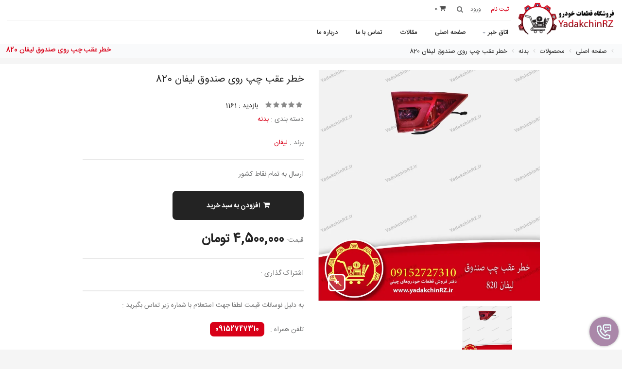

--- FILE ---
content_type: text/html; charset=UTF-8
request_url: https://yadakchinrz.ir/fa/products/show/prm/34512/%D8%AE%D8%B7%D8%B1-%D8%B9%D9%82%D8%A8-%DA%86%D9%BE-%D8%B1%D9%88%DB%8C-%D8%B5%D9%86%D8%AF%D9%88%D9%82-%D9%84%DB%8C%D9%81%D8%A7%D9%86-820.html
body_size: 12580
content:
 <!DOCTYPE html> <html lang="fa" prefix="og: http://ogp.me/ns# fb: http://ogp.me/ns/fb#"> <head> <style> :root { --font-fa: 'IRANSans-web',"tahoma"; --font-ar: 'Baloo Bhaijaan','Lalezar','Cairo','Lemonada','cursive'; --font-main: var(--font-fa); } </style> <meta charset="utf-8"> <!--[if IE]><meta http-equiv="X-UA-Compatible" content="IE=edge"><![endif]--> <meta name="viewport" content="width=device-width, initial-scale=1"> <title>خطر عقب چپ روی صندوق لیفان 820</title> <link rel="canonical" href="https://yadakchinrz.ir/خطر-عقب-چپ-روی-صندوق-لیفان-820" /> <meta name="description" content="خطر عقب چپ روی صندوق لیفان 820 از جمله لوازم یدکی لیفان است که به همراه سایر چراغ های خودرو، برای سهولت در رانندگی کاربرد دارد. جنس خطر عقب از پلاستیک می باشد."/> <meta name="keywords" content="خطر عقب روی صندوق لیفان 820,خطر عقب لیفان 820,خطر عقب چپ روی صندوق لیفان 820,قیمت خطر عقب چپ روی صندوق لیفان 820,چراغ خطر عقب چپ روی صندوق لیفان 820"/> <meta name="image" content="https://yadakchinrz.ir/store/files/products/34512-pic.jpg"> <!-- Schema.org for Google --> <meta itemprop="name" content="خطر عقب چپ روی صندوق لیفان 820بازرگانی قطعات خودرو چینی رضوی"> <meta itemprop="description" content="خطر عقب چپ روی صندوق لیفان 820 از جمله لوازم یدکی لیفان است که به همراه سایر چراغ های خودرو، برای سهولت در رانندگی کاربرد دارد. جنس خطر عقب از پلاستیک می باشد."> <meta itemprop="image" content="https://yadakchinrz.ir/store/files/products/34512-pic.jpg"> <!-- Open Graph general (Facebook, Pinterest & Google+) --> <meta property="og:title" content="خطر عقب چپ روی صندوق لیفان 820بازرگانی قطعات خودرو چینی رضوی" /> <meta property="og:type" content="website"/> <meta property="og:url" content="https://yadakchinrz.ir/خطر-عقب-چپ-روی-صندوق-لیفان-820"> <meta property="og:image" content="https://yadakchinrz.ir/store/files/products/34512-pic.jpg"/> <meta property="og:description" content="خطر عقب چپ روی صندوق لیفان 820 از جمله لوازم یدکی لیفان است که به همراه سایر چراغ های خودرو، برای سهولت در رانندگی کاربرد دارد. جنس خطر عقب از پلاستیک می باشد." /> <!-- Favicon --> <link rel="shortcut icon" href="https://yadakchinrz.ir/store/files/static/1341-fav.png" sizes="32x32" /> <link rel="icon" href="https://yadakchinrz.ir/store/files/static/1341-fav.png" sizes="192x192" /> <link rel="apple-touch-icon-precomposed" href="https://yadakchinrz.ir/store/files/static/1341-fav.png" /> <meta name="msapplication-TileImage" content="https://yadakchinrz.ir/store/files/static/1341-fav.png" /> <!-- CSS Global --> <link rel="stylesheet" href="https://yadakchinrz.ir/public/vendors/bootstrap/bootstrap-rtl.css"> <!-- <link href="https://yadakchinrz.ir/public/vendors/bootstrap-select/css/bootstrap-select.min.css" rel="stylesheet"> --> <link rel="stylesheet" type="text/css" href="https://yadakchinrz.ir/skin/bella2/fonts/font-awesome/css/font-awesome.min.css"> <link rel="stylesheet" type="text/css" href="https://yadakchinrz.ir/skin/bella2/css/rtl/fonts.css"> <link href="https://yadakchinrz.ir/public/vendors/prettyphoto/css/prettyPhoto.css" rel="stylesheet"> <!-- <link href="https://yadakchinrz.ir/skin/bella2/css/rtl/magnific-popup.min.css" rel="stylesheet"> --> <link href="https://yadakchinrz.ir/public/vendors/owl-carousel2/assets/owl.carousel.min.css" rel="stylesheet"> <link href="https://yadakchinrz.ir/public/vendors/owl-carousel2/assets/owl.theme.default.min.css" rel="stylesheet"> <!-- <link href="https://yadakchinrz.ir/public/vendors/animate/animate.min.css" rel="stylesheet"> --> <!-- Theme CSS --> <link href="https://yadakchinrz.ir/skin/bella2/css/rtl/theme.css?v=1" rel="stylesheet"> <!-- Skin CSS --> <link rel="stylesheet" href="https://yadakchinrz.ir/skin/bella2/css/skins/red-2.css"> <link href="https://yadakchinrz.ir/skin/bella2/css/rtl/custom.css?v=1.3.2" rel="stylesheet"> <!-- THE PREVIEW STYLE SHEETS, NO NEED TO LOAD IN YOUR DOM --> <link rel="stylesheet" type="text/css" href="https://yadakchinrz.ir/skin/bella2/rs-slider/css/noneed.css" media="screen" /> <link rel="stylesheet" type="text/css" href="https://yadakchinrz.ir/skin/bella2/rs-slider/css/style.css" media="screen" /> <!-- SLIDER REVOLUTION 4.x CSS SETTINGS --> <link rel="stylesheet" type="text/css" href="https://yadakchinrz.ir/skin/bella2/rs-slider/css/extralayers.css" media="screen" /> <link rel="stylesheet" type="text/css" href="https://yadakchinrz.ir/skin/bella2/rs-slider/css/settings.css" media="screen" /> <link href="https://yadakchinrz.ir/skin/bella2/css/rtl/products.css?ver=2.2" rel="stylesheet" type="text/css" media="screen"/> <style type="text/css"> </style> <!-- Head Libs --> <!-- <script src="https://yadakchinrz.ir/skin/bella2/js/modernizr.custom.js"></script> --> <script type="text/javascript"> var seouri='https://yadakchinrz.ir/'; var _skin_public='https://yadakchinrz.ir/public/'; var _skin_template='https://yadakchinrz.ir/skin/bella2/'; var _seo_uri='https://yadakchinrz.ir/'; var _lang='fa'; var rateaction='https://yadakchinrz.ir/products/rate/رتبه.html'; var compare_products=''; var compare_group_id='0'; var _skin_public='https://yadakchinrz.ir/public/'; var _skin_template='https://yadakchinrz.ir/skin/bella2/'; var _lang_selected_not_delete_previous_items='آیتم انتخاب شده با آیتم های قبلی همخوانی ندارد. آیا می خواهید آیتم های قبلی حذف شود؟'; var rateaction='https://yadakchinrz.ir/products/rate/رتبه.html'; var compare_url='https://yadakchinrz.ir/compare/add/'; </script> <!--[if lt IE 9]> <script src="https://yadakchinrz.ir/public/vendors/iesupport/html5shiv.js"></script> <script src="https://yadakchinrz.ir/public/vendors/iesupport/respond.min.js"></script> <![endif]--> </head> <body id="home" class="wide"> <!-- Google Tag Manager --> <script>(function(w,d,s,l,i){w[l]=w[l]||[];w[l].push({'gtm.start': new Date().getTime(),event:'gtm.js'});var f=d.getElementsByTagName(s)[0], j=d.createElement(s),dl=l!='dataLayer'?'&l='+l:'';j.async=true;j.src= 'https://www.googletagmanager.com/gtm.js?id='+i+dl;f.parentNode.insertBefore(j,f); })(window,document,'script','dataLayer','GTM-5XLX24H');</script> <!-- End Google Tag Manager --> <!-- PRELOADER --> <div id="preloader"> <div id="preloader-status"> <div class="spinner"> <div class="rect1"></div> <div class="rect2"></div> <div class="rect3"></div> <div class="rect4"></div> <div class="rect5"></div> </div> <div id="preloader-title">بارگیری...</div> </div> </div> <!-- /PRELOADER --> <!-- WRAPPER --> <div class="wrapper"> <script type="text/javascript"> var cart_item=`<div class="media"> <a class="pull-right" href="https://yadakchinrz.ir/products/show/prm/PRO_ID/PRO_TITLE.html"><img class="media-object item-image" src="https://yadakchinrz.ir/store/files/products/PRO_ID-thumb.jpg" alt=""></a> <p class="pull-left item-price">TOTAL_PRICE تومان </p> <p class="pull-left item-price">PRO_QTY </p> <div class="media-body"> <h4 class="media-heading item-title"><a href="https://yadakchinrz.ir/products/show/prm/PRO_ID/PRO_TITLE.html">PRO_TITLE</a></h4> </div> <a title="Remove this item" class="remove confirmAlarm" href="https://yadakchinrz.ir/cart/delete/prm/PRO_ID/COLOR_ID/حذف.html"> <i class="fa fa-times"></i> </a> </div>`; var cart_theme=`<div class="cart-items"> <div class="cart-items-inner"> <div class="media"> <p class="pull-left item-price order_total_header">ORDER_TOTAL_HEADER</p> <div class="media-body"> <h4 class="media-heading item-title summary">مبلغ کل</h4> </div> </div> <div class="media"> <div class="media-body"> <div> <a href="#" class="btn btn-theme btn-theme-dark" data-dismiss="modal">بستن</a> <a href="https://yadakchinrz.ir/cart/سبد خرید.html" class="btn btn-theme btn-theme-transparent btn-call-checkout">نمایش جزئیات</a> </div> </div> </div> </div> </div>`; </script> <div class="dropdownshow_s"> <a class="js-dropdown-toggler_s" ><img src="https://yadakchinrz.ir/skin/bella2//images/icon.png" style="width: 55%;margin-top: 15px;"></a> <div class="dropdown__content_s js-dropdown_s is-close is-close is-open hide"> <div class="lists_s"> <a href="https://wa.me/989152727310" target="_blank" class="whatsapp_s" > <span>whatsapp</span> <i class="fa fa-whatsapp" aria-hidden="true"></i> </a> <a href="tel:09152727310">09152727310</a> </div> </div> </div> <div class="modal fade popup-cart" id="popup-cart" tabindex="-1" role="dialog" aria-hidden="true"> <div class="modal-dialog" id="cart_items"> <div class=""> <div class="cart-items"> <div class="cart-items-inner"> <div id="cart_items"> </div> <div class="media"> <p>سبد خرید شما خالی می باشد.</p> <div class="media-body"> <div> <a href="#" class="btn btn-theme btn-theme-dark" data-dismiss="modal">بستن</a> </div> </div> </div> </div> </div> </div> </div> </div> <button type="button" class="menu-toggle btn menubar-toggle"> <i class="fa fa-bars"></i></button> <div id="myOverlay" class="overlay"> <span class="closebtn" onclick="closeSearch()" title="Close Overlay">×</span> <div class="overlay-content"> <form id="headerSearchForm" action="https://yadakchinrz.ir/search/جستجو.html"> <input type="text" name="word" placeholder="جستجو ..." required > <button type="submit"><i class="fa fa-search"></i></button> </form> </div> </div> <div id="sticky_menu" > <div class="col-md-2 text-center hidden-xs"> <!-- Logo --> <h2 class="logo text-center"> <a href="https://yadakchinrz.ir/" title="بازرگانی قطعات خودرو چینی رضوی"> <img alt="" title="" src="https://yadakchinrz.ir/store/files/static/1341-logo.png"> </a> </h2> <!-- /Logo --> </div> <div class="col-md-10" style="z-index:1"> <!-- Header top bar --> <div class="top-bar clearfix"> <div > <div class="top-bar-left"> <ul class="list-inline"> <li class="icon-user"><a href="https://yadakchinrz.ir/signup/ثبت نام.html"><span class="colored">ثبت نام</span> </a></li> <li class="icon-form"><a rel="nofollow" href="https://yadakchinrz.ir/login/ورود.html?id=1341"><span>ورود</span> </a> </li> </ul> </div> <!-- Header search --> <button class="openBtn" onclick="openSearch()"><i class="fa fa-search"></i></button> <!-- /Header search --> <!-- Header shopping cart --> <div class="header-cart"> <div class="cart-wrapper"> <a href="#" class="btn menubar2-toggle " data-toggle="modal" data-target="#popup-cart"><i class="fa fa-shopping-cart"></i> <span class="hidden-xs"> <span class="order_count_header">0</span> <span class="order_total_header"></span> </span> <p>سبد خرید</p></a> <a href="https://yadakchinrz.ir/compare/" class="btn btn-compare hidden-xs" id="compare_icon" style="margin:0 15px; display: none;"><i class="fa fa-exchange"></i></a> <!-- Mobile menu toggle button --> <!-- <button type="button" class="menu-toggle btn menubar-toggle"> <i class="fa fa-bars"></i></button> --> <!-- /Mobile menu toggle button --> </div> </div> <!-- Header shopping cart --> <div class="top-bar-right"> <!-- <p style=" display: inline;margin-right: 10px;margin-bottom: 0px"><i class="fa fa-mobile"></i> <strong> شماره تماس :</strong> <a href="tel:09152727310">09152727310</a></p> --> </div> </div> </div> </div> <!-- /Header top bar --> <!-- HEADER --> <header class="header"> <div class="navigation-wrapper"> <div class="container"> <!-- Navigation --> <nav class="navigation closed clearfix"> <a href="#" class="menu-toggle-close btn"><i class="fa fa-times"></i></a> <ul class="nav sf-menu"> <li class="megamenu"><a href="">اتاق خبر</a> <ul> <li class="row"> <div class="col-md-3"> <ul> <li class=""><a href="https://yadakchinrz.ir/auto-spare-parts">لوازم یدکی خودرو</a></li> </ul> </div> <div class="col-md-3 megamenu-img hidden-sm hidden-xs"> <div class="product-list"> <img class="img-responsive responsively-lazy" srcset="[data-uri]" src="https://yadakchinrz.ir/store/files/megamenu/624-pic." alt=""> </div> </div> </li> </ul> </li> <li class="megamenu"><a href="http://yadakchinrz.ir/%D8%B5%D9%81%D8%AD%D9%87-%D8%A7%D8%B5%D9%84%DB%8C">صفحه اصلی</a> </li> <li class="megamenu"><a href="http://yadakchinrz.ir/%D9%85%D9%82%D8%A7%D9%84%D8%A7%D8%AA">مقالات</a> </li> <li class="megamenu"><a href="http://yadakchinrz.ir/fa/contact/%D8%AA%D9%85%D8%A7%D8%B3-%D8%A8%D8%A7-%D9%85%D8%A7.html">تماس با ما</a> </li> <li class="megamenu"><a href="http://yadakchinrz.ir/%D8%AF%D8%B1%D8%A8%D8%A7%D8%B1%D9%87-%D9%85%D8%A7">درباره ما</a> </li> </ul> </nav> <!-- /Navigation --> </div> </div> </header> <!-- /HEADER --> </div> <!-- CONTENT AREA --> <div class="content-area"> <!-- BREADCRUMBS --> <section class="page-section breadcrumbs"> <div> <ul vocab="http://schema.org/" typeof="BreadcrumbList" id="breadcrumb" class="breadcrumb"><li property='itemListElement' typeof='ListItem' ><a property='item' typeof='WebPage' href='https://yadakchinrz.ir/fa/' title='صفحه اصلی'> <span property='name'>صفحه اصلی</span></a><meta property='position' content='1'></li> <li property='itemListElement' typeof='ListItem' ><a property='item' typeof='WebPage' href='https://yadakchinrz.ir/محصولات' title='محصولات'> <span property='name'>محصولات</span></a><meta property='position' content='2'></li> <li property='itemListElement' typeof='ListItem' ><a property='item' typeof='WebPage' href='https://yadakchinrz.ir/products/prm/1/6282/' title='بدنه'> <span property='name'>بدنه</span></a><meta property='position' content='3'></li> <li property='itemListElement' typeof='ListItem' ><a property='item' typeof='WebPage' href='https://yadakchinrz.ir/خطر-عقب-چپ-روی-صندوق-لیفان-820' title='خطر عقب چپ روی صندوق لیفان 820'> <span property='name'>خطر عقب چپ روی صندوق لیفان 820</span></a><meta property='position' content='4'></li> </ul> </div> <div> <h1>خطر عقب چپ روی صندوق لیفان 820</h1> </div> </section> <!-- /BREADCRUMBS --> <section class="page-section with-sidebar shop"> <div class="row"> <div class="col-md-12 content white" id="content"> <div class="container"> <form id="addForm" action="https://yadakchinrz.ir/cart/add/سبد خرید.html" method="GET"> <input type="hidden" name="proId" value="34512" /> <input type="hidden" name="colorId" id="colorId" value="0" /> </form> <section class="page-section"> <div class="row product-single"> <div class="col-md-6"> <div class="img-carousel open-popup-gallery"> <div class="item"> <a class="btn btn-theme btn-theme-transparent btn-zoom" href="https://yadakchinrz.ir/store/files/products/34512-pic.webp?v=1726040830" data-gal="prettyPhoto"><i class="fa fa-plus"></i></a> <a href="https://yadakchinrz.ir/store/files/products/34512-pic.webp?v=1726040830" rel="prettyPhoto[pp_gal]"> <img class="img-responsive responsively-lazy" src="https://yadakchinrz.ir/store/files/products/34512-pic.webp?v=1726040830" alt="خطر عقب چپ روی صندوق لیفان 820" srcset="[data-uri]" /></a> </div> </div> <div class="product-thumbnails"> <div class="item"> <a href="#" onclick="jQuery('.img-carousel').trigger('to.owl.carousel', [0, 300]);"><img class="responsively-lazy" src="https://yadakchinrz.ir/store/files/products/34512-thumb.webp?v=1726040830" alt="خطر عقب چپ روی صندوق لیفان 820" srcset="[data-uri]" /></a> </div> </div> </div> <div class="col-md-6"> <p class="product-title">خطر عقب چپ روی صندوق لیفان 820</p> <div class="product-rating clearfix"> <div class="rating" id="rating"> <a href="#" data-id="34512/1" title="رأی دهید" data-toggle="tooltip" data-placement="top" data-original-title="رأی دهید"><i class="fa fa-star"></i></a><a href="#" data-id="34512/2" title="رأی دهید" data-toggle="tooltip" data-placement="top" data-original-title="رأی دهید"><i class="fa fa-star"></i></a><a href="#" data-id="34512/3" title="رأی دهید" data-toggle="tooltip" data-placement="top" data-original-title="رأی دهید"><i class="fa fa-star"></i></a><a href="#" data-id="34512/4" title="رأی دهید" data-toggle="tooltip" data-placement="top" data-original-title="رأی دهید"><i class="fa fa-star"></i></a><a href="#" data-id="34512/5" title="رأی دهید" data-toggle="tooltip" data-placement="top" data-original-title="رأی دهید"><i class="fa fa-star"></i></a> </div> <span class="reviews" href="#">بازدید : 1161</span> </div> <!-- <hr class="page-divider"/> --> <p>دسته بندی : <a href="https://yadakchinrz.ir/products/prm/1/6282/" title="بدنه"> بدنه </a> </p> <p>برند : <a href="https://yadakchinrz.ir/products/لیفان.html?brand=656" title="لیفان"> لیفان </a> </p> <hr class="page-divider" /> <p>ارسال به تمام نقاط کشور</p> <div class="buttons"> <button class="btn btn-theme btn-cart btn-icon-left add_to_cart" data-addType=""><i class="fa fa-shopping-cart"></i>افزودن به سبد خرید</button> </div> <hr class="page-divider small 2"> <div class="colorTabs selected" id="id"> <p class="price"> قیمت: <span class="price"> <span class="amount product-price">4,500,000 تومان</span> </span> </p> </div> <p></p> <hr class="page-divider" /> <ul class="social-icons list-inline"> <li> اشتراک گذاری : </li> <li><a rel="nofollow" href="https://www.facebook.com/sharer/sharer.php?u=https://yadakchinrz.ir/خطر-عقب-چپ-روی-صندوق-لیفان-820" class="facebook"><i class="fa fa-facebook"></i></a></li> <li><a rel="nofollow" href="https://twitter.com/share?url=https://yadakchinrz.ir/خطر-عقب-چپ-روی-صندوق-لیفان-820" class="twitter"><i class="fa fa-twitter"></i></a></li> <li><a rel="nofollow" href="https://pinterest.com/pin/create/button/?url=https://yadakchinrz.ir/خطر-عقب-چپ-روی-صندوق-لیفان-820" class="pinterest"><i class="fa fa-pinterest"></i></a></li> <li><a rel="nofollow" href="https://telegram.me/share/url?url=https://yadakchinrz.ir/خطر-عقب-چپ-روی-صندوق-لیفان-820" class="telegram"><i class="fa fa-telegram"></i></a></li> <li><a rel="nofollow" href="https://www.linkedin.com/shareArticle?mini=true&url=https://yadakchinrz.ir/خطر-عقب-چپ-روی-صندوق-لیفان-820" class="linkedin"><i class="fa fa-linkedin"></i></a></li> </ul> <hr class="page-divider" /> <p>به دلیل نوسانات قیمت لطفا جهت استعلام با شماره زیر تماس بگیرید :</p> <p style="margin-bottom: 10px"> تلفن همراه : &nbsp; <a class="btn btn-theme" style="padding:5px 8px;box-shadow:unset;" href="tel:09152727310">09152727310</a> </p> <!-- <p> درصورت نیاز به راهنمایی با شماره تلفن <a href="tel:"></a> تماس بگیرید</p> --> </div> </div> </section> <section class="page-section"> <div class="tabs-wrapper content-tabs"> <ul class="nav nav-tabs"> <li class="active"><a href="#description" data-toggle="tab">توضیحات</a></li> <li><a href="#comments" data-toggle="tab">نظرات کاربران</a></li> <li><a href="#tags" data-toggle="tab">برچسب ها</a></li> </ul> <div class="tab-content"> <div class="tab-pane fade in active" id="description"> <p>&#1582;&#1591;&#1585; &#1593;&#1602;&#1576; &#1670;&#1662; &#1585;&#1608;&#1740; &#1589;&#1606;&#1583;&#1608;&#1602; &#1604;&#1740;&#1601;&#1575;&#1606; 820 &#1575;&#1586; &#1580;&#1605;&#1604;&#1607; <a href="https://yadakchinrz.ir/%D9%84%D9%88%D8%A7%D8%B2%D9%85-%DB%8C%D8%AF%DA%A9%DB%8C-%D9%84%DB%8C%D9%81%D8%A7%D9%86" target="_blank" rel="noopener noreferrer" class="external">&#1604;&#1608;&#1575;&#1586;&#1605; &#1740;&#1583;&#1705;&#1740; &#1604;&#1740;&#1601;&#1575;&#1606; </a>&#1575;&#1587;&#1578; &#1705;&#1607; &#1576;&#1607; &#1607;&#1605;&#1585;&#1575;&#1607; &#1587;&#1575;&#1740;&#1585; &#1670;&#1585;&#1575;&#1594; &#1607;&#1575;&#1740; &#1582;&#1608;&#1583;&#1585;&#1608;&#1548; &#1576;&#1585;&#1575;&#1740; &#1587;&#1607;&#1608;&#1604;&#1578; &#1583;&#1585; &#1585;&#1575;&#1606;&#1606;&#1583;&#1711;&#1740; &#1705;&#1575;&#1585;&#1576;&#1585;&#1583; &#1583;&#1575;&#1585;&#1583;. &#1580;&#1606;&#1587; &#1582;&#1591;&#1585; &#1593;&#1602;&#1576; &#1575;&#1586; &#1662;&#1604;&#1575;&#1587;&#1578;&#1740;&#1705; &#1605;&#1740; &#1576;&#1575;&#1588;&#1583; &#1705;&#1607; &#1591;&#1604;&#1602; &#1585;&#1608;&#1740; &#1570;&#1606; &#1588;&#1601;&#1575;&#1601; &#1605;&#1740; &#1576;&#1575;&#1588;&#1583;.</p> <p><a href="https://yadakchinrz.ir/%D9%84%D9%88%D8%A7%D8%B2%D9%85-%D8%A8%D8%AF%D9%86%D9%87-%D8%AE%D9%88%D8%AF%D8%B1%D9%88" target="_blank" rel="noopener noreferrer" class="external">&#1604;&#1608;&#1575;&#1586;&#1605; &#1576;&#1583;&#1606;&#1607; &#1582;&#1608;&#1583;&#1585;&#1608; </a>&#1607;&#1605;&#1670;&#1608;&#1606; &#1582;&#1591;&#1585; &#1593;&#1602;&#1576; &#1670;&#1662; &#1585;&#1608;&#1740; &#1589;&#1606;&#1583;&#1608;&#1602; &#1604;&#1740;&#1601;&#1575;&#1606; 820 &#1576;&#1585; &#1585;&#1608;&#1740; &#1592;&#1575;&#1607;&#1585; &#1582;&#1608;&#1583;&#1585;&#1608; &#1578;&#1575;&#1579;&#1740;&#1585; &#1583;&#1575;&#1585;&#1583;. &#1670;&#1585;&#1575;&#1594; &#1607;&#1575;&#1740; &#1585;&#1608;&#1740; &#1576;&#1583;&#1606;&#1607; &#1582;&#1608;&#1583;&#1585;&#1608; &#1576;&#1585;&#1575;&#1740; &#1605;&#1591;&#1604;&#1593; &#1705;&#1585;&#1583;&#1606; &#1587;&#1575;&#1740;&#1585; &#1585;&#1575;&#1606;&#1606;&#1583;&#1711;&#1575;&#1606; &#1575;&#1586; &#1578;&#1589;&#1605;&#1740;&#1605; &#1588;&#1605;&#1575; &#1578;&#1575;&#1579;&#1740;&#1585;&#1711;&#1584;&#1575;&#1585; &#1607;&#1587;&#1578;&#1606;&#1583; &#1608; &#1575;&#1586; &#1575;&#1740;&#1606; &#1585;&#1608; &#1576;&#1585;&#1575;&#1740; &#1575;&#1740;&#1605;&#1606;&#1740; &#1582;&#1608;&#1583;&#1585;&#1608; &#1606;&#1740;&#1586; &#1605;&#1608;&#1579;&#1585; &#1575;&#1587;&#1578;.</p> <p>&#1576;&#1585;&#1575;&#1740; &#1705;&#1587;&#1576; &#1575;&#1591;&#1604;&#1575;&#1593;&#1575;&#1578; &#1576;&#1740;&#1588;&#1578;&#1585; &#1605;&#1740; &#1578;&#1608;&#1575;&#1606;&#1740;&#1583; &#1575;&#1586; &#1591;&#1585;&#1740;&#1602; &#1589;&#1601;&#1581;&#1607; <a href="https://yadakchinrz.ir/fa/contact/%d8%aa%d9%85%d8%a7%d8%b3-%d8%a8%d8%a7-%d9%85%d8%a7.html" target="_blank" rel="noopener noreferrer" class="external"><strong><span style="text-decoration: underline;">&#1578;&#1605;&#1575;&#1587; &#1576;&#1575; &#1605;&#1575;</span> </strong></a>&#1606;&#1588;&#1575;&#1606;&#1740; &#1608; &#1588;&#1605;&#1575;&#1585;&#1607; &#1578;&#1605;&#1575;&#1587; &#1605;&#1575; &#1585;&#1575; &#1583;&#1575;&#1588;&#1578;&#1607; &#1576;&#1575;&#1588;&#1740;&#1583;.</p> <p>&#1605;&#1591;&#1575;&#1604;&#1576; &#1605;&#1585;&#1578;&#1576;&#1591;:</p> <p><span style="text-decoration: underline;"><strong><a href="https://yadakchinrz.ir/%D9%84%D9%88%D8%A7%D8%B2%D9%85-%DB%8C%D8%AF%DA%A9%DB%8C-%D9%84%DB%8C%D9%81%D8%A7%D9%86" target="_blank" rel="noopener noreferrer" class="external">&#1604;&#1608;&#1575;&#1586;&#1605; &#1740;&#1583;&#1705;&#1740; &#1604;&#1740;&#1601;&#1575;&#1606;/www.yadakchinrz.ir</a></strong></span></p> <p><strong><span style="text-decoration: underline;"><a href="https://yadakchinrz.ir/%D9%84%D9%88%D8%A7%D8%B2%D9%85-%D8%A8%D8%AF%D9%86%D9%87-%D8%AE%D9%88%D8%AF%D8%B1%D9%88" target="_blank" rel="noopener noreferrer" class="external">&#1604;&#1608;&#1575;&#1586;&#1605; &#1576;&#1583;&#1606;&#1607; &#1582;&#1608;&#1583;&#1585;&#1608;/www.yadakchinrz.ir</a></span></strong></p> </div> <div class="tab-pane fade" id="comments"> <div class="comments"> </div> <div class="comments-form"> <form action="https://yadakchinrz.ir/products/comment/ارسال نظر.html" method="post" name="comments-form" id="comments-form" class="sendAjax"> <span class="alret"></span> <input type="hidden" name="token" value="150fdad3547b2ff914f71bd8cefc2fab" /> <input type="hidden" name="proId" value="34512" /> <input type="hidden" name="cId" value="1341" /> <input type="hidden" name="commentTitle" value="نظرات کاربران" /> <input type="hidden" name="productTitle" value="خطر عقب چپ روی صندوق لیفان 820" /> <div class="form-group"> <input class="form-control" placeholder="* نام" type="text" name="com_name" id="com_name" value="" title="* نام"> </div> <div class="form-group"> <input class="form-control" placeholder="* پست الکترونیک" type="text" name="com_email" id="com_email" value="" title=" * پست الکترونیک"> </div> <div class="form-group"> <input class="form-control" placeholder="تلفن همراه" type="text" name="com_cell" id="com_cell" value="" title="تلفن همراه"> </div> <div class="row"> <div class="form-group"> <div class="col-md-6"> <label for="captcha"> * سوال امنیتی : </label> <label for="captcha" id="captcha_pic"> <img width='150px' height='50px' alt='captcha' src='[data-uri]' /> </label> </div> <div class="col-md-6"> <input type="text" name="captcha" id="captcha" autocomplete="off" class="form-control" placeholder="پاسخ ( به عدد )" title=" * سوال امنیتی"> </div> </div> </div> <div class="form-group"> <textarea placeholder="* لطفا نظر خود را بنویسید" class="form-control"
												name="com_message" id="com_message" rows="6"
												title="* لطفا نظر خود را بنویسید"></textarea> </div> <div class="form-group"><button type="submit" class="btn btn-theme btn-theme-transparent btn-icon-left" id="submit"><i class="fa fa-comment"></i> ارسال نظر </button></div> </form> </div> </div> <div class="tab-pane fade" id="tags"> <a href="https://yadakchinrz.ir/products/جستجو.html?tag=خطر عقب روی صندوق لیفان 820">خطر عقب روی صندوق لیفان 820</a> | <a href="https://yadakchinrz.ir/products/جستجو.html?tag=خطر عقب لیفان 820">خطر عقب لیفان 820</a> | <a href="https://yadakchinrz.ir/products/جستجو.html?tag=خطر عقب چپ روی صندوق لیفان 820">خطر عقب چپ روی صندوق لیفان 820</a> | <a href="https://yadakchinrz.ir/products/جستجو.html?tag=قیمت خطر عقب چپ روی صندوق لیفان 820">قیمت خطر عقب چپ روی صندوق لیفان 820</a> | <a href="https://yadakchinrz.ir/products/جستجو.html?tag=چراغ خطر عقب چپ روی صندوق لیفان 820">چراغ خطر عقب چپ روی صندوق لیفان 820</a> </div> </div> </div> </section> <section class="page-section"> <div> <h2 class="section-title"><span> محصولات مرتبط </span></h2> <div class="top-products-carousel"> <div class="owl-carousel" id="related"> <div class="thumbnail no-border no-padding item"> <div class="media"> <a class="media-link" href="https://yadakchinrz.ir/جلو-پنجره-تیگو-7-پرو"> <img alt="جلو پنجره تیگو 7 پرو" src="https://yadakchinrz.ir/store/files/products/38850-thumb.webp?v=1749580014" class="responsively-lazy" srcset="[data-uri]" /> <span class="icon-view"><strong><i class="fa fa-eye"></i></strong></span> </a> </div> <div class="caption text-center"> <h4 class="caption-title"><a href="https://yadakchinrz.ir/جلو-پنجره-تیگو-7-پرو" title="جلو پنجره تیگو 7 پرو">جلو پنجره تیگو 7 پرو</a></h4> <div class="rating" id="rating"> <a href="#" data-id="38850/1" data-toggle="tooltip" data-placement="top" data-original-title="رأی دهید"><i class="fa fa-star"></i></a><a href="#" data-id="38850/2" data-toggle="tooltip" data-placement="top" data-original-title="رأی دهید"><i class="fa fa-star"></i></a><a href="#" data-id="38850/3" data-toggle="tooltip" data-placement="top" data-original-title="رأی دهید"><i class="fa fa-star"></i></a><a href="#" data-id="38850/4" data-toggle="tooltip" data-placement="top" data-original-title="رأی دهید"><i class="fa fa-star"></i></a><a href="#" data-id="38850/5" data-toggle="tooltip" data-placement="top" data-original-title="رأی دهید"><i class="fa fa-star"></i></a> </div> <div class="price"> <ins>18,000,000 تومان</ins> </div> <div class="buttons"> <a class="btn btn-theme btn-theme-transparent btn-icon-left add_to_cart" data-addType="" href="https://yadakchinrz.ir/cart/add/prm/38850/0/سبد خرید.html"><i class="fa fa-shopping-cart"></i>سبد خرید</a> </div> </div> </div> <div class="thumbnail no-border no-padding item"> <div class="media"> <a class="media-link" href="https://yadakchinrz.ir/products/show/prm/38555/"> <img alt="سپر عقب لاماری" src="https://yadakchinrz.ir/store/files/products/38555-thumb.webp?v=1741959310" class="responsively-lazy" srcset="[data-uri]" /> <span class="icon-view"><strong><i class="fa fa-eye"></i></strong></span> </a> </div> <div class="caption text-center"> <h4 class="caption-title"><a href="https://yadakchinrz.ir/products/show/prm/38555/" title="سپر عقب لاماری">سپر عقب لاماری</a></h4> <div class="rating" id="rating"> <a href="#" data-id="38555/1" data-toggle="tooltip" data-placement="top" data-original-title="رأی دهید"><i class="fa fa-star"></i></a><a href="#" data-id="38555/2" data-toggle="tooltip" data-placement="top" data-original-title="رأی دهید"><i class="fa fa-star"></i></a><a href="#" data-id="38555/3" data-toggle="tooltip" data-placement="top" data-original-title="رأی دهید"><i class="fa fa-star"></i></a><a href="#" data-id="38555/4" data-toggle="tooltip" data-placement="top" data-original-title="رأی دهید"><i class="fa fa-star"></i></a><a href="#" data-id="38555/5" data-toggle="tooltip" data-placement="top" data-original-title="رأی دهید"><i class="fa fa-star"></i></a> </div> <div class="price"> <ins>14,800,000 تومان</ins> </div> <div class="buttons"> <a class="btn btn-theme btn-theme-transparent btn-icon-left add_to_cart" data-addType="" href="https://yadakchinrz.ir/cart/add/prm/38555/0/سبد خرید.html"><i class="fa fa-shopping-cart"></i>سبد خرید</a> </div> </div> </div> <div class="thumbnail no-border no-padding item"> <div class="media"> <a class="media-link" href="https://yadakchinrz.ir/قاب-دی-لایت-تیگو-8-پرو-مکس"> <img alt="قاب دی لایت تیگو 8 پرو مکس" src="https://yadakchinrz.ir/store/files/products/38506-thumb.webp?v=1740835347" class="responsively-lazy" srcset="[data-uri]" /> <span class="icon-view"><strong><i class="fa fa-eye"></i></strong></span> </a> </div> <div class="caption text-center"> <h4 class="caption-title"><a href="https://yadakchinrz.ir/قاب-دی-لایت-تیگو-8-پرو-مکس" title="قاب دی لایت تیگو 8 پرو مکس">قاب دی لایت تیگو 8 پرو مکس</a></h4> <div class="rating" id="rating"> <a href="#" data-id="38506/1" data-toggle="tooltip" data-placement="top" data-original-title="رأی دهید"><i class="fa fa-star"></i></a><a href="#" data-id="38506/2" data-toggle="tooltip" data-placement="top" data-original-title="رأی دهید"><i class="fa fa-star"></i></a><a href="#" data-id="38506/3" data-toggle="tooltip" data-placement="top" data-original-title="رأی دهید"><i class="fa fa-star"></i></a><a href="#" data-id="38506/4" data-toggle="tooltip" data-placement="top" data-original-title="رأی دهید"><i class="fa fa-star"></i></a><a href="#" data-id="38506/5" data-toggle="tooltip" data-placement="top" data-original-title="رأی دهید"><i class="fa fa-star"></i></a> </div> <div class="price"> </div> <div class="buttons"> <a class="btn btn-theme btn-theme-transparent btn-icon-left" href="https://yadakchinrz.ir/قاب-دی-لایت-تیگو-8-پرو-مکس"><i class="fa fa-eye"></i>نمایش</a> </div> </div> </div> <div class="thumbnail no-border no-padding item"> <div class="media"> <a class="media-link" href="https://yadakchinrz.ir/زه-استیل-دی-لایت-تیگو-8-پرو-مکس"> <img alt="زه استیل دی لایت تیگو 8 پرو مکس" src="https://yadakchinrz.ir/store/files/products/38505-thumb.webp?v=1740835278" class="responsively-lazy" srcset="[data-uri]" /> <span class="icon-view"><strong><i class="fa fa-eye"></i></strong></span> </a> </div> <div class="caption text-center"> <h4 class="caption-title"><a href="https://yadakchinrz.ir/زه-استیل-دی-لایت-تیگو-8-پرو-مکس" title="زه استیل دی لایت تیگو 8 پرو مکس">زه استیل دی لایت تیگو 8 پرو مکس</a></h4> <div class="rating" id="rating"> <a href="#" data-id="38505/1" data-toggle="tooltip" data-placement="top" data-original-title="رأی دهید"><i class="fa fa-star"></i></a><a href="#" data-id="38505/2" data-toggle="tooltip" data-placement="top" data-original-title="رأی دهید"><i class="fa fa-star"></i></a><a href="#" data-id="38505/3" data-toggle="tooltip" data-placement="top" data-original-title="رأی دهید"><i class="fa fa-star"></i></a><a href="#" data-id="38505/4" data-toggle="tooltip" data-placement="top" data-original-title="رأی دهید"><i class="fa fa-star"></i></a><a href="#" data-id="38505/5" data-toggle="tooltip" data-placement="top" data-original-title="رأی دهید"><i class="fa fa-star"></i></a> </div> <div class="price"> </div> <div class="buttons"> <a class="btn btn-theme btn-theme-transparent btn-icon-left" href="https://yadakchinrz.ir/زه-استیل-دی-لایت-تیگو-8-پرو-مکس"><i class="fa fa-eye"></i>نمایش</a> </div> </div> </div> <div class="thumbnail no-border no-padding item"> <div class="media"> <a class="media-link" href="https://yadakchinrz.ir/شلگیر-تیگو-8-پرو-مکس"> <img alt="شلگیر تیگو 8 پرو مکس" src="https://yadakchinrz.ir/store/files/products/38504-thumb.webp?v=1740835192" class="responsively-lazy" srcset="[data-uri]" /> <span class="icon-view"><strong><i class="fa fa-eye"></i></strong></span> </a> </div> <div class="caption text-center"> <h4 class="caption-title"><a href="https://yadakchinrz.ir/شلگیر-تیگو-8-پرو-مکس" title="شلگیر تیگو 8 پرو مکس">شلگیر تیگو 8 پرو مکس</a></h4> <div class="rating" id="rating"> <a href="#" data-id="38504/1" data-toggle="tooltip" data-placement="top" data-original-title="رأی دهید"><i class="fa fa-star"></i></a><a href="#" data-id="38504/2" data-toggle="tooltip" data-placement="top" data-original-title="رأی دهید"><i class="fa fa-star"></i></a><a href="#" data-id="38504/3" data-toggle="tooltip" data-placement="top" data-original-title="رأی دهید"><i class="fa fa-star"></i></a><a href="#" data-id="38504/4" data-toggle="tooltip" data-placement="top" data-original-title="رأی دهید"><i class="fa fa-star"></i></a><a href="#" data-id="38504/5" data-toggle="tooltip" data-placement="top" data-original-title="رأی دهید"><i class="fa fa-star"></i></a> </div> <div class="price"> </div> <div class="buttons"> <a class="btn btn-theme btn-theme-transparent btn-icon-left" href="https://yadakchinrz.ir/شلگیر-تیگو-8-پرو-مکس"><i class="fa fa-eye"></i>نمایش</a> </div> </div> </div> <div class="thumbnail no-border no-padding item"> <div class="media"> <a class="media-link" href="https://yadakchinrz.ir/فلاپ-سپر-ام-وی-ام-x55"> <img alt="فلاپ سپر ام وی ام x55" src="https://yadakchinrz.ir/store/files/products/38459-thumb.webp?v=1744286386" class="responsively-lazy" srcset="[data-uri]" /> <span class="icon-view"><strong><i class="fa fa-eye"></i></strong></span> </a> </div> <div class="caption text-center"> <h4 class="caption-title"><a href="https://yadakchinrz.ir/فلاپ-سپر-ام-وی-ام-x55" title="فلاپ سپر ام وی ام x55">فلاپ سپر ام وی ام x55</a></h4> <div class="rating" id="rating"> <a href="#" data-id="38459/1" data-toggle="tooltip" data-placement="top" data-original-title="رأی دهید"><i class="fa fa-star"></i></a><a href="#" data-id="38459/2" data-toggle="tooltip" data-placement="top" data-original-title="رأی دهید"><i class="fa fa-star"></i></a><a href="#" data-id="38459/3" data-toggle="tooltip" data-placement="top" data-original-title="رأی دهید"><i class="fa fa-star"></i></a><a href="#" data-id="38459/4" data-toggle="tooltip" data-placement="top" data-original-title="رأی دهید"><i class="fa fa-star"></i></a><a href="#" data-id="38459/5" data-toggle="tooltip" data-placement="top" data-original-title="رأی دهید"><i class="fa fa-star"></i></a> </div> <div class="price"> <ins>28,000,000 تومان</ins> </div> <div class="buttons"> <a class="btn btn-theme btn-theme-transparent btn-icon-left add_to_cart" data-addType="" href="https://yadakchinrz.ir/cart/add/prm/38459/0/سبد خرید.html"><i class="fa fa-shopping-cart"></i>سبد خرید</a> </div> </div> </div> <div class="thumbnail no-border no-padding item"> <div class="media"> <a class="media-link" href="https://yadakchinrz.ir/جلو-پنجره-ام-وی-ام-x55"> <img alt="جلو پنجره ام وی ام x55" src="https://yadakchinrz.ir/store/files/products/38458-thumb.webp?v=1744286386" class="responsively-lazy" srcset="[data-uri]" /> <span class="icon-view"><strong><i class="fa fa-eye"></i></strong></span> </a> </div> <div class="caption text-center"> <h4 class="caption-title"><a href="https://yadakchinrz.ir/جلو-پنجره-ام-وی-ام-x55" title="جلو پنجره ام وی ام x55">جلو پنجره ام وی ام x55</a></h4> <div class="rating" id="rating"> <a href="#" data-id="38458/1" data-toggle="tooltip" data-placement="top" data-original-title="رأی دهید"><i class="fa fa-star"></i></a><a href="#" data-id="38458/2" data-toggle="tooltip" data-placement="top" data-original-title="رأی دهید"><i class="fa fa-star"></i></a><a href="#" data-id="38458/3" data-toggle="tooltip" data-placement="top" data-original-title="رأی دهید"><i class="fa fa-star"></i></a><a href="#" data-id="38458/4" data-toggle="tooltip" data-placement="top" data-original-title="رأی دهید"><i class="fa fa-star"></i></a><a href="#" data-id="38458/5" data-toggle="tooltip" data-placement="top" data-original-title="رأی دهید"><i class="fa fa-star"></i></a> </div> <div class="price"> <ins>29,000,000 تومان</ins> </div> <div class="buttons"> <a class="btn btn-theme btn-theme-transparent btn-icon-left add_to_cart" data-addType="" href="https://yadakchinrz.ir/cart/add/prm/38458/0/سبد خرید.html"><i class="fa fa-shopping-cart"></i>سبد خرید</a> </div> </div> </div> <div class="thumbnail no-border no-padding item"> <div class="media"> <a class="media-link" href="https://yadakchinrz.ir/فلاپ-پایین-سپر-ام-وی-ام-x55"> <img alt="فلاپ پایین سپر ام وی ام x55" src="https://yadakchinrz.ir/store/files/products/38457-thumb.webp?v=1744286386" class="responsively-lazy" srcset="[data-uri]" /> <span class="icon-view"><strong><i class="fa fa-eye"></i></strong></span> </a> </div> <div class="caption text-center"> <h4 class="caption-title"><a href="https://yadakchinrz.ir/فلاپ-پایین-سپر-ام-وی-ام-x55" title="فلاپ پایین سپر ام وی ام x55">فلاپ پایین سپر ام وی ام x55</a></h4> <div class="rating" id="rating"> <a href="#" data-id="38457/1" data-toggle="tooltip" data-placement="top" data-original-title="رأی دهید"><i class="fa fa-star"></i></a><a href="#" data-id="38457/2" data-toggle="tooltip" data-placement="top" data-original-title="رأی دهید"><i class="fa fa-star"></i></a><a href="#" data-id="38457/3" data-toggle="tooltip" data-placement="top" data-original-title="رأی دهید"><i class="fa fa-star"></i></a><a href="#" data-id="38457/4" data-toggle="tooltip" data-placement="top" data-original-title="رأی دهید"><i class="fa fa-star"></i></a><a href="#" data-id="38457/5" data-toggle="tooltip" data-placement="top" data-original-title="رأی دهید"><i class="fa fa-star"></i></a> </div> <div class="price"> <ins>9,700,000 تومان</ins> </div> <div class="buttons"> <a class="btn btn-theme btn-theme-transparent btn-icon-left add_to_cart" data-addType="" href="https://yadakchinrz.ir/cart/add/prm/38457/0/سبد خرید.html"><i class="fa fa-shopping-cart"></i>سبد خرید</a> </div> </div> </div> <div class="thumbnail no-border no-padding item"> <div class="media"> <a class="media-link" href="https://yadakchinrz.ir/قاب-موتور-لیفان-x60"> <img alt="قاب موتور لیفان x60" src="https://yadakchinrz.ir/store/files/products/34642-thumb.webp?v=1726040830" class="responsively-lazy" srcset="[data-uri]" /> <span class="icon-view"><strong><i class="fa fa-eye"></i></strong></span> </a> </div> <div class="caption text-center"> <h4 class="caption-title"><a href="https://yadakchinrz.ir/قاب-موتور-لیفان-x60" title="قاب موتور لیفان x60">قاب موتور لیفان x60</a></h4> <div class="rating" id="rating"> <a href="#" data-id="34642/1" data-toggle="tooltip" data-placement="top" data-original-title="رأی دهید"><i class="fa fa-star"></i></a><a href="#" data-id="34642/2" data-toggle="tooltip" data-placement="top" data-original-title="رأی دهید"><i class="fa fa-star"></i></a><a href="#" data-id="34642/3" data-toggle="tooltip" data-placement="top" data-original-title="رأی دهید"><i class="fa fa-star"></i></a><a href="#" data-id="34642/4" data-toggle="tooltip" data-placement="top" data-original-title="رأی دهید"><i class="fa fa-star"></i></a><a href="#" data-id="34642/5" data-toggle="tooltip" data-placement="top" data-original-title="رأی دهید"><i class="fa fa-star"></i></a> </div> <div class="price"> <ins>780,000 تومان</ins> </div> <div class="buttons"> <a class="btn btn-theme btn-theme-transparent btn-icon-left add_to_cart" data-addType="" href="https://yadakchinrz.ir/cart/add/prm/34642/0/سبد خرید.html"><i class="fa fa-shopping-cart"></i>سبد خرید</a> </div> </div> </div> <div class="thumbnail no-border no-padding item"> <div class="media"> <a class="media-link" href="https://yadakchinrz.ir/لولای-درب-موتور-چپ-جک-s5"> <img alt="لولای درب موتور چپ جک s5" src="https://yadakchinrz.ir/store/files/products/34615-thumb.webp?v=1726040830" class="responsively-lazy" srcset="[data-uri]" /> <span class="icon-view"><strong><i class="fa fa-eye"></i></strong></span> </a> </div> <div class="caption text-center"> <h4 class="caption-title"><a href="https://yadakchinrz.ir/لولای-درب-موتور-چپ-جک-s5" title="لولای درب موتور چپ جک s5">لولای درب موتور چپ جک s5</a></h4> <div class="rating" id="rating"> <a href="#" data-id="34615/1" data-toggle="tooltip" data-placement="top" data-original-title="رأی دهید"><i class="fa fa-star"></i></a><a href="#" data-id="34615/2" data-toggle="tooltip" data-placement="top" data-original-title="رأی دهید"><i class="fa fa-star"></i></a><a href="#" data-id="34615/3" data-toggle="tooltip" data-placement="top" data-original-title="رأی دهید"><i class="fa fa-star"></i></a><a href="#" data-id="34615/4" data-toggle="tooltip" data-placement="top" data-original-title="رأی دهید"><i class="fa fa-star"></i></a><a href="#" data-id="34615/5" data-toggle="tooltip" data-placement="top" data-original-title="رأی دهید"><i class="fa fa-star"></i></a> </div> <div class="price"> <ins>1,300,000 تومان</ins> </div> <div class="buttons"> <a class="btn btn-theme btn-theme-transparent btn-icon-left add_to_cart" data-addType="" href="https://yadakchinrz.ir/cart/add/prm/34615/0/سبد خرید.html"><i class="fa fa-shopping-cart"></i>سبد خرید</a> </div> </div> </div> <div class="thumbnail no-border no-padding item"> <div class="media"> <a class="media-link" href="https://yadakchinrz.ir/لولای-درب-موتور-راست-جک-j5"> <img alt="لولای درب موتور راست جک j5" src="https://yadakchinrz.ir/store/files/products/34614-thumb.webp?v=1726040830" class="responsively-lazy" srcset="[data-uri]" /> <span class="icon-view"><strong><i class="fa fa-eye"></i></strong></span> </a> </div> <div class="caption text-center"> <h4 class="caption-title"><a href="https://yadakchinrz.ir/لولای-درب-موتور-راست-جک-j5" title="لولای درب موتور راست جک j5">لولای درب موتور راست جک j5</a></h4> <div class="rating" id="rating"> <a href="#" data-id="34614/1" data-toggle="tooltip" data-placement="top" data-original-title="رأی دهید"><i class="fa fa-star"></i></a><a href="#" data-id="34614/2" data-toggle="tooltip" data-placement="top" data-original-title="رأی دهید"><i class="fa fa-star"></i></a><a href="#" data-id="34614/3" data-toggle="tooltip" data-placement="top" data-original-title="رأی دهید"><i class="fa fa-star"></i></a><a href="#" data-id="34614/4" data-toggle="tooltip" data-placement="top" data-original-title="رأی دهید"><i class="fa fa-star"></i></a><a href="#" data-id="34614/5" data-toggle="tooltip" data-placement="top" data-original-title="رأی دهید"><i class="fa fa-star"></i></a> </div> <div class="price"> <ins>1,300,000 تومان</ins> </div> <div class="buttons"> <a class="btn btn-theme btn-theme-transparent btn-icon-left add_to_cart" data-addType="" href="https://yadakchinrz.ir/cart/add/prm/34614/0/سبد خرید.html"><i class="fa fa-shopping-cart"></i>سبد خرید</a> </div> </div> </div> <div class="thumbnail no-border no-padding item"> <div class="media"> <a class="media-link" href="https://yadakchinrz.ir/لولای-درب-موتور-راست-جک-s5"> <img alt="لولای درب موتور راست جک s5" src="https://yadakchinrz.ir/store/files/products/34613-thumb.webp?v=1726040830" class="responsively-lazy" srcset="[data-uri]" /> <span class="icon-view"><strong><i class="fa fa-eye"></i></strong></span> </a> </div> <div class="caption text-center"> <h4 class="caption-title"><a href="https://yadakchinrz.ir/لولای-درب-موتور-راست-جک-s5" title="لولای درب موتور راست جک s5">لولای درب موتور راست جک s5</a></h4> <div class="rating" id="rating"> <a href="#" data-id="34613/1" data-toggle="tooltip" data-placement="top" data-original-title="رأی دهید"><i class="fa fa-star"></i></a><a href="#" data-id="34613/2" data-toggle="tooltip" data-placement="top" data-original-title="رأی دهید"><i class="fa fa-star"></i></a><a href="#" data-id="34613/3" data-toggle="tooltip" data-placement="top" data-original-title="رأی دهید"><i class="fa fa-star"></i></a><a href="#" data-id="34613/4" data-toggle="tooltip" data-placement="top" data-original-title="رأی دهید"><i class="fa fa-star"></i></a><a href="#" data-id="34613/5" data-toggle="tooltip" data-placement="top" data-original-title="رأی دهید"><i class="fa fa-star"></i></a> </div> <div class="price"> <ins>1,300,000 تومان</ins> </div> <div class="buttons"> <a class="btn btn-theme btn-theme-transparent btn-icon-left add_to_cart" data-addType="" href="https://yadakchinrz.ir/cart/add/prm/34613/0/سبد خرید.html"><i class="fa fa-shopping-cart"></i>سبد خرید</a> </div> </div> </div> </div> </div> </div> </section> </div> </div> </div> </section> </div> <!-- /CONTENT AREA --> <footer class="footer"> <div class="footer-widgets"> <div class="container"> <div class="row"> <div class="col-sm-6 "> <div class="widget"> <h4 class="widget-title">تماس با ما</h4> <ul class="contact"> <li><i class="fa fa-user"></i> <strong>مدیریت :</strong> سید حسن رضوی </li> <li><i class="fa fa-map-marker"></i> <strong>آدرس :</strong> مشهد.بلوار جمهوری اسلامی.بین جمهوری 7 و 9.فروشگاه قطعات خودروهای چینی</li> <li><i class="fa fa-mobile"></i> <strong>تلفن همراه :</strong> <a href="tel:09152727310">09152727310</a></li> <li><i class="fa fa-envelope"></i> <strong>پست الکترونیک :</strong>yadakchinrazavi[at]gmail.com</li> <li><i class="fa fa-link"></i> <strong>وب سایت :</strong> <a target="_blank" href="https://www.yadakchinrz.ir">www.yadakchinrz.ir</a> </li> <li><i class="fa fa-paper-plane"></i> <strong>شماره موبایل تلگرام :</strong> 09154252800 </li> </ul> <ul class="social-icons"> <li><a class="facebook" href="https://www.facebook.com/profile.php?id=100083184885453" title="فیس بوک" target="_blank"> <i class="fa fa-facebook" ></i></a></li> <li><a class="instagram" href="https://www.instagram.com/yadak_chinrz/" title="اینستاگرام" target="_blank"> <i class="fa fa-instagram" ></i></a></li> <li><a class="linkedin" href="https://www.linkedin.com/in/yadak-chin-a46996217/" title="لینکدین" target="_blank"> <i class="fa fa-linkedin" ></i></a></li> <li><a class="telegram" href="https://t.me/yadakchinrzir" title="تلگرام" target="_blank"> <i class="fa fa-paper-plane" ></i></a></li> <li><a class="aparat" href="https://www.aparat.com/yadakchinrz" title="Aparat" target="_blank"> <i class="fa fa-life-ring" ></i></a></li> <li><a class="whatsapp" href="https://wa.me/989152727310" title="واتساپ" target="_blank"> <i class="fa fa-whatsapp" ></i></a></li> <li> <a href="https://telegram.me/yadakchinrz_bot" target="_blank" class="telegram_bot"> <i class="fa fa-android"></i> </a> </li> </ul> <p>&nbsp;</p> <a referrerpolicy='origin' target='_blank' href='https://trustseal.enamad.ir/?id=534147&Code=Ee7CMyB2tzUXpZgJsPOQRynfETXCO5sH'><img referrerpolicy='origin' src='https://trustseal.enamad.ir/logo.aspx?id=534147&Code=Ee7CMyB2tzUXpZgJsPOQRynfETXCO5sH' alt='' style='cursor:pointer' code='Ee7CMyB2tzUXpZgJsPOQRynfETXCO5sH'></a> <img src="https://pdf.co.ir/files/static/1341-vauzh3pdnqghd4.png" alt="" style="cursor:pointer; width:220px" id="ofn7HLjvoD29f2IJ7Dus"> </div> </div> <div class="col-sm-6 "><!-- foter_del --> <div class="widget widget-categories"> <h4 class="widget-title">نقشه سایت</h4> <ul> <li> <a rel="nofollow" href="https://yadakchinrz.ir/software/">دانلود اپلیکیشن اندروید</a></li> <li> <a href="https://yadakchinrz.ir/products/محصولات.html">محصولات</a></li> <li> <a href="https://yadakchinrz.ir/gallery/گالری تصاویر.html">گالری تصاویر</a></li> <li> <a href="https://yadakchinrz.ir/blog/مقالات.html">مقالات</a></li> <li> <a href="https://yadakchinrz.ir/about/درباره ما.html">درباره ما</a></li> <li> <a href="https://yadakchinrz.ir/contact/تماس با ما.html">تماس با ما</a></li> <li> <a rel="nofollow" href="https://yadakchinrz.ir/login/ورود.html?id=1341">ورود</a></li> </ul> </div> </div> <div class="col-sm-6 "> </div> </div> <h2 class="section-title "><span>پیوند ها</span></h2> <div class="footer-links "> <ul> <li class="col-md-3"><a href="https://yadakchinrz.ir/software/" target="_blank" title="دانلود اپلیکیشن">دانلود اپلیکیشن</a></li> <li class="col-md-3"><a href="https://yadakchinrz.ir/%d9%85%d9%82%d8%a7%d9%84%d8%a7%d8%aa" target="_blank" title="مطالب آموزشی">مطالب آموزشی</a></li> <li class="col-md-3"><a href="https://yadakchinrz.ir/fa/products/%d8%ac%d8%b3%d8%aa%d8%ac%d9%88.html?category=&brand=0&order=id&sort=desc&word=&price=0-34800000" target="_blank" title="قطعات خودرو چینی">قطعات خودرو چینی</a></li> <li class="col-md-3"><a href="https://yadakchinrz.ir/fa/contact/%d8%aa%d9%85%d8%a7%d8%b3-%d8%a8%d8%a7-%d9%85%d8%a7.html" target="_blank" title="ثبت انتقادات و پیشنهادات">ثبت انتقادات و پیشنهادات</a></li> </ul> </div> </div> </div> <div class="footer-meta "> <div class="container"> <div class="row"> <div class="col-md-6"> <p style="color: #696767;" class="copyright" dir="ltr">© 2020 <strong>yadakchinrz.ir</strong> All Rights Reserved.</p> </div> <div class="col-md-6"> <p dir="ltr"><a href="https://pdf.co.ir/طراحی-فروشگاه-اینترنتی" target="_blank" > طراحی سایت فروشگاهی </a> و بهینه سازی سایت توسط <a href="https://pdf.co.ir/" target="_blank" > شرکت پیشگامان دامنه فناوری</a></p> </div> </div> </div> </div> </footer> <div id="to-top" class="to-top"><i class="fa fa-angle-up"></i></div> </div> <!-- /WRAPPER --> <!-- JS Global --> <script src="https://yadakchinrz.ir/public/vendors/jquery/jquery-1.11.1.min.js"></script> <script src="https://yadakchinrz.ir/public/vendors/bootstrap/js/bootstrap.min3.3.1.js"></script> <!-- <script src="https://yadakchinrz.ir/public/vendors/bootstrap-select/js/bootstrap-select.min.js"></script> --> <script src="https://yadakchinrz.ir/public/vendors/superfish/js/superfish.min.js"></script> <script src="https://yadakchinrz.ir/public/vendors/prettyphoto/js/jquery.prettyPhoto.js"></script> <!-- <script src="https://yadakchinrz.ir/skin/bella2/js/jquery.magnific-popup.min.js"></script> --> <script src="https://yadakchinrz.ir/public/vendors/owl-carousel2/owl.carousel.min.js"></script> <script src="https://yadakchinrz.ir/skin/bella2/js/jquery.sticky.min.js"></script> <script src="https://yadakchinrz.ir/skin/bella2/js/jquery.easing.min.js"></script> <!-- <script src="https://yadakchinrz.ir/skin/bella2/js/jquery.smoothscroll.min.js"></script>--> <!-- <script src="https://yadakchinrz.ir/skin/bella2/js/smooth-scrollbar.min.js"></script>--> <script src="https://yadakchinrz.ir/public/vendors/Chart.js/dist/Chart.min.js"></script> <script src="https://yadakchinrz.ir/public/vendors/lazy/responsivelyLazy.min.js"></script> <!-- SLIDER REVOLUTION 4.x SCRIPTS --> <!-- <script type="text/javascript" src="https://yadakchinrz.ir/skin/bella2/rs-slider/js/jquery.themepunch.tools.min.js"></script> --> <!-- <script type="text/javascript" src="https://yadakchinrz.ir/skin/bella2/rs-slider/js/jquery.themepunch.revolution.min.js"></script> --> <script type="text/javascript" src="https://yadakchinrz.ir/skin/bella2/js/products.js?ver=2.2"></script> <!-- Theme Custom --> <script src="https://yadakchinrz.ir/skin/bella2/js/custom.js?v=14000603"></script> <!-- JS Page Level --> <script src="https://yadakchinrz.ir/skin/bella2/js/theme-rtl.js?v=139812033"></script> <!--[if (gte IE 9)|!(IE)]><!--> <script src="https://yadakchinrz.ir/skin/bella2/js/jquery.cookie.js"></script> <!--<![endif]--> <script> </script> <script> </script> <script type="application/ld+json"> {"@context":"https:\/\/schema.org\/","@type":"product","name":"\u062e\u0637\u0631 \u0639\u0642\u0628 \u0686\u067e \u0631\u0648\u06cc \u0635\u0646\u062f\u0648\u0642 \u0644\u06cc\u0641\u0627\u0646 820","description":"\u0627\u0631\u0633\u0627\u0644 \u0628\u0647 \u062a\u0645\u0627\u0645 \u0646\u0642\u0627\u0637 \u06a9\u0634\u0648\u0631","aggregateRating":{"@type":"AggregateRating","ratingValue":5,"bestRating":5,"ratingCount":3},"brand":"\u0644\u06cc\u0641\u0627\u0646","offers":{"@type":"Offer","url":"https:\/\/yadakchinrz.ir\/\u062e\u0637\u0631-\u0639\u0642\u0628-\u0686\u067e-\u0631\u0648\u06cc-\u0635\u0646\u062f\u0648\u0642-\u0644\u06cc\u0641\u0627\u0646-820","priceCurrency":"IRR","price":45000000,"availability":"https:\/\/schema.org\/LimitedAvailability","priceValidUntil":"2026-03-06","seller":{"@type":"Organization","name":"\u0628\u0627\u0632\u0631\u06af\u0627\u0646\u06cc \u0642\u0637\u0639\u0627\u062a \u062e\u0648\u062f\u0631\u0648 \u0686\u06cc\u0646\u06cc \u0631\u0636\u0648\u06cc"}},"image":["https:\/\/yadakchinrz.ir\/store\/files\/products\/34512-pic.jpg"]} </script> <script> function openSearch() { document.getElementById("myOverlay").style.display = "block"; } function closeSearch() { document.getElementById("myOverlay").style.display = "none"; } </script> <!-- Modal --> <div class="modal fade" id="registModal" data-backdrop="static" data-keyboard="false" role="dialog" > <div class="modal-dialog"> <!-- Modal content--> <div class="modal-content"> <form class="form-horizontal" id="campaign" action="https://yadakchinrz.ir/products/regist" method="POST"> <input type="hidden" name="token" value="150fdad3547b2ff914f71bd8cefc2fab"/> <div class="modal-header"> <button type="button" class="close" data-dismiss="modal">&times;</button> <h4 class="modal-title">پیوستن به باشگاه مشتریان</h4> </div> <div class="modal-body"> <span class="alret"></span> <div class="form-group"> <label for="name" class="control-label col-md-3 col-sm-3 col-xs-12"><span class="redStar">*</span> نام و نام خانوادگی :</label> <div class="col-md-6 col-sm-6 col-xs-12"> <input class="validate[required] form-control" type="text" name="name" id="name" placeholder="نام و نام خانوادگی" /> </div> </div><!-- /.form-group --> <div class="form-group"> <label for="cell" class="control-label col-md-3 col-sm-3 col-xs-12"><span class="redStar">*</span> تلفن همراه :</label> <div class="col-md-6 col-sm-6 col-xs-12"> <input class="validate[required] form-control" type="text" name="cell" id="cell" placeholder="تلفن همراه" /> </div> </div><!-- /.form-group --> <div class="form-group"> <label for="birth_date" class="control-label col-md-3 col-sm-3 col-xs-12"><span class="redStar">*</span> تاریخ تولد :</label> <div class="col-md-6 col-sm-6 col-xs-12"> <input class="form-control datepicker" type="text" name="birth_date" id="birth_date" value="" placeholder="تاریخ تولد" /> </div> </div><!-- /.form-group --> </div> <div class="modal-footer"> <button type="submit" id="submit" class="btn btn-success" data-loading-text="Loading...">تایید</button> </div> </form> </div> </div> </div> </body> </html> <!-- Memory Usage: 32 mb - Time Process: 0.339 -->

--- FILE ---
content_type: text/css
request_url: https://yadakchinrz.ir/skin/bella2/css/rtl/fonts.css
body_size: 57
content:
@font-face{font-family:IRANSans-web;font-style:normal;font-weight:700;src:url('../../fonts/iran-sans/IRANSansWeb(FaNum)_Bold.eot');src:url('../../fonts/iran-sans/IRANSansWeb(FaNum)_Bold.eot?#iefix') format('embedded-opentype'),url('../../fonts/iran-sans/IRANSansWeb(FaNum)_Bold.woff2') format('woff2'),url('../../fonts/iran-sans/IRANSansWeb(FaNum)_Bold.woff') format('woff'),url('../../fonts/iran-sans/IRANSansWeb(FaNum)_Bold.ttf') format('truetype')}@font-face{font-family:IRANSans-web;font-style:normal;font-weight:500;src:url('../../fonts/iran-sans/IRANSansWeb(FaNum)_Medium.eot');src:url('../../fonts/iran-sans/IRANSansWeb(FaNum)_Medium.eot?#iefix') format('embedded-opentype'),url('../../fonts/iran-sans/IRANSansWeb(FaNum)_Medium.woff2') format('woff2'),url('../../fonts/iran-sans/IRANSansWeb(FaNum)_Medium.woff') format('woff'),url('../../fonts/iran-sans/IRANSansWeb(FaNum)_Medium.ttf') format('truetype')}@font-face{font-family:IRANSans-web;font-style:normal;font-weight:300;src:url('../../fonts/iran-sans/IRANSansWeb(FaNum)_Light.eot');src:url('../../fonts/iran-sans/IRANSansWeb(FaNum)_Light.eot?#iefix') format('embedded-opentype'),url('../../fonts/iran-sans/IRANSansWeb(FaNum)_Light.woff2') format('woff2'),url('../../fonts/iran-sans/IRANSansWeb(FaNum)_Light.woff') format('woff'),url('../../fonts/iran-sans/IRANSansWeb(FaNum)_Light.ttf') format('truetype')}@font-face{font-family:IRANSans-web;font-style:normal;font-weight:200;src:url('../../fonts/iran-sans/IRANSansWeb(FaNum)_UltraLight.eot');src:url('../../fonts/iran-sans/IRANSansWeb(FaNum)_UltraLight.eot?#iefix') format('embedded-opentype'),url('../../fonts/iran-sans/IRANSansWeb(FaNum)_UltraLight.woff2') format('woff2'),url('../../fonts/iran-sans/IRANSansWeb(FaNum)_UltraLight.woff') format('woff'),url('../../fonts/iran-sans/IRANSansWeb(FaNum)_UltraLight.ttf') format('truetype')}@font-face{font-family:IRANSans-web;font-style:normal;font-weight:400;src:url('../../fonts/iran-sans/IRANSansWeb(FaNum).eot');src:url('../../fonts/iran-sans/IRANSansWeb(FaNum).eot?#iefix') format('embedded-opentype'),url('../../fonts/iran-sans/IRANSansWeb(FaNum).woff2') format('woff2'),url('../../fonts/iran-sans/IRANSansWeb(FaNum).woff') format('woff'),url('../../fonts/iran-sans/IRANSansWeb(FaNum).ttf') format('truetype')}

--- FILE ---
content_type: text/css
request_url: https://yadakchinrz.ir/skin/bella2/css/rtl/theme.css?v=1
body_size: 18691
content:
#preloader{position:fixed;z-index:999999;top:0;left:0;bottom:0;right:0;background-color:#fff}#preloader-status{position:absolute;top:50%;right:50%;width:200px;height:200px;margin:-100px -100px 0 0}#preloader-title{font-size:10px;text-align:center;text-transform:uppercase}.spinner{margin:0 auto;width:120px;height:30px;text-align:center;font-size:10px}.spinner>div{background-color:#89c144;height:100%;width:20px;display:inline-block;-webkit-animation:stretchdelay 1.2s infinite ease-in-out;animation:stretchdelay 1.2s infinite ease-in-out}.spinner .rect2{-webkit-animation-delay:-1.1s;animation-delay:-1.1s}.spinner .rect3{-webkit-animation-delay:-1s;animation-delay:-1s}.spinner .rect4{-webkit-animation-delay:-0.9s;animation-delay:-0.9s}.spinner .rect5{-webkit-animation-delay:-0.8s;animation-delay:-0.8s}@-webkit-keyframes stretchdelay{0%,40%,100%{-webkit-transform:scaleY(.4)}20%{-webkit-transform:scaleY(1)}}@keyframes stretchdelay{0%,40%,100%{transform:scaleY(.4);-webkit-transform:scaleY(.4)}20%{transform:scaleY(1);-webkit-transform:scaleY(1)}}body{direction:rtl;font-family:var(--font-main),'Lato',sans-serif;font-size:14px;line-height:1.72;line-height:2;background:#f5f5f5!important;color:#737475;-webkit-font-kerning:auto;-webkit-font-smoothing:antialiased;-webkit-backface-visibility:visible!important;position:relative;overflow-x:hidden}body.boxed{background:#f9f9f9}.coming-soon .content-area{padding:0!important}.content-area{padding-bottom:0}.widget *:last-child{margin-bottom:0}.content .widget+.widget,.sidebar .widget+.widget,.footer .widget+.widget{margin-top:30px}.container.full-width{width:100%;max-width:100%;padding-right:0;padding-left:0}.row{margin-top:-30px}.row+.row{margin-top:0}.row div[class*="col-"],.row aside[class*="col-"]{margin-top:30px}.row div[class*="col-"]:after,.row aside[class*="col-"]:after{content:'';display:block;clear:both}.boxed .wrapper{max-width:1200px;margin:0 auto;-webkit-box-shadow:0 0 4px rgba(0,0,0,.15);box-shadow:0 0 4px rgba(0,0,0,.15)}.page-section{position:relative;padding-top:30px;padding-bottom:30px;overflow:hidden}.page-section.md-padding{padding-top:20px;padding-bottom:20px}.page-section.sm-padding{padding-top:10px;padding-bottom:10px}.page-section.no-padding{padding-top:0;padding-bottom:0}.page-section.no-padding-top{padding-top:0}.page-section.no-padding-bottom{padding-bottom:0}.page-section.no-bottom-space{margin-bottom:-40px}.page-section.light{background-color:#eef0f5}.page-section.image{background:url(../../img/preview/page-section-image.jpg) center top no-repeat;background-attachment:fixed;background-size:cover}h1,h2,h3,h4,h5,h6{color:#89c144}.image h1,.image h2,.image h3,.image h4,.image h5,.image h6,.color h1 small,.color h2 small,.color h3 small,.color h4 small,.color h5 small,.color h6 small{color:#fff}h1 .fa,h2 .fa,h3 .fa,h4 .fa,h5 .fa,h6 .fa,h1 .glyphicon,h2 .glyphicon,h3 .glyphicon,h4 .glyphicon,h5 .glyphicon,h6 .glyphicon{color:#007e4b}.image h1 .fa,.image h2 .fa,.image h3 .fa,.image h4 .fa,.image h5 .fa,.image h6 .fa,.image h1 .glyphicon,.image h2 .glyphicon,.image h3 .glyphicon,.image h4 .glyphicon,.image h5 .glyphicon,.image h6 .glyphicon,.color h1 .fa,.color h2 .fa,.color h3 .fa,.color h4 .fa,.color h5 .fa,.color h6 .fa,.color h1 .glyphicon,.color h2 .glyphicon,.color h3 .glyphicon,.color h4 .glyphicon,.color h5 .glyphicon,.color h6 .glyphicon{color:#fff}a,a .fa,a .glyphicon,a:hover,a:hover .fa,a:hover .glyphicon,a:active,a:focus{-webkit-transition:all 0.2s ease-in-out;transition:all 0.2s ease-in-out;text-decoration:none}a{color:#89c144}a:hover,a:active,a:focus{color:#000}.footer a{color:#bdbdbd;font-size:14px}.footer a:hover,.footer a:active,.footer a:focus{color:#89c144}p{margin-bottom:20px}ul,ol{padding-right:0;list-style:none;margin-bottom:20px}ul ul,ol ul,ul ol,ol ol{padding-right:20px}ul.list-check li,ol.list-check li{padding-right:20px;position:relative}ul.list-check li:before,ol.list-check li:before{content:'\f046';font-family:'FontAwesome';position:absolute;top:0;right:0}ul.list-check li+li,ol.list-check li+li{margin-top:7px}.section-title{margin-top:25px;margin-bottom:25px;font-size:18px;font-weight:900;line-height:20px;text-transform:uppercase;text-align:center;color:#797979;overflow:hidden}.section-title span{display:inline-block;position:relative}.section-title span:before,.section-title span:after{content:"";position:absolute;height:1px;width:2000px;background-color:#a5abb7;top:10px}.section-title span:before{left:100%;margin-left:15px}.section-title span:after{right:100%;margin-right:15px}.section-title span span:before,.section-title span span:after{display:none}.section-title .thin{font-weight:300!important}.section-title.section-title-lg{font-size:24px}.image .section-title span:before,.image .section-title span:after{background-color:#e9e9e9}.block-title{margin-top:0;margin-bottom:25px;font-size:18px;line-height:20px;text-transform:uppercase;color:#232323;overflow:hidden}@media only screen and (max-width:991px){.block-title{font-size:14px}}.block-title span{display:inline-block;position:relative}.block-title span:after{content:"";position:absolute;height:1px;width:2000px;background-color:#a5abb7;top:10px}.block-title span:after{right:100%;margin-right:15px}.block-title .thin{font-weight:300;margin-right:5px}.block-title.alt{font-size:18px;line-height:24px;font-weight:300;text-transform:uppercase;padding:10px 70px 10px 10px;border:solid 3px rgba(35,35,35,.1);overflow:visible;position:relative}.block-title.alt .fa{position:absolute;top:-3px;right:-3px;height:50px;width:50px;line-height:47px;vertical-align:middle;text-align:center!important;background-color:#232323;color:#fff;z-index:2}.block-title.alt .fa.color{background-color:#89c144}.text-lg{text-transform:uppercase;font-size:24px;line-height:1.2;color:#00653c}.text-xl{font-size:36px;line-height:48px;font-weight:300}.text-thin{font-size:11px;text-transform:uppercase;color:#232323}.text-dark{color:#232323}.text-color{color:#89c144}.drop-cap{display:block;float:right;font-size:44px;line-height:37px;margin:0 0 0 10px;color:#89c144}blockquote{background-color:#89c144;border:none;color:#fff}blockquote p{font-size:30px;font-weight:300;line-height:36px;color:#fff}blockquote footer{margin-top:40px}blockquote footer,blockquote cite{font-size:18px;font-style:italic;line-height:20px;color:#fff}hr.page-divider{margin-top:15px;margin-bottom:15px;clear:both;border-color:#e9e9e9}hr.transparent,hr.page-divider.transparent{border-color:transparent}hr.page-divider.half{border-color:transparent;margin-top:0}hr.page-divider.small{border-color:transparent;margin-top:0;margin-bottom:20px}hr.page-divider.single{border-color:#d3d3d3}::-webkit-input-placeholder{color:#a6a7a8!important}:-moz-placeholder{color:#a6a7a8!important}::-moz-placeholder{color:#a6a7a8!important}:-ms-input-placeholder{color:#a6a7a8!important}input:focus::-webkit-input-placeholder{color:transparent!important}input:focus:-moz-placeholder{color:transparent!important}input:focus::-moz-placeholder{color:transparent!important}input:focus:-ms-input-placeholder{color:transparent!important}textarea:focus::-webkit-input-placeholder{color:transparent!important}textarea:focus:-moz-placeholder{color:transparent!important}textarea:focus::-moz-placeholder{color:transparent!important}textarea:focus:-ms-input-placeholder{color:transparent!important}.btn,.btn:hover,.btn:active,.btn.active{-webkit-box-shadow:none;box-shadow:none;border-radius:0}.btn-theme{color:#fff;border-width:3px;background-color:#89c144;border-color:#89c144;padding:12px 20px;font-size:14px;font-weight:600;line-height:1;text-transform:uppercase;-webkit-transition:all 0.2s ease-in-out;transition:all 0.2s ease-in-out}.btn-theme:hover{background-color:#232323;border-color:#232323;color:#fff}.btn-theme.btn-block{max-width:450px}.btn-theme .icon-left{margin-left:7px}.btn-theme .icon-right{margin-right:7px}.btn-theme-transparent,.btn-theme-transparent:focus,.btn-theme-transparent:active{background-color:transparent;border-width:3px;border-color:#e9e9e9;color:#232323}.btn-theme-transparent:hover{background-color:#232323;border-color:#232323;color:#fff}.btn-theme-dark,.btn-theme-dark:focus,.btn-theme-dark:active{background-color:#232323;border-width:3px;border-color:#232323;color:#fff}.btn-theme-dark:hover{background-color:#89c144;border-color:#89c144;color:#fff}.btn-theme-xs{font-size:11px;padding:7px 12px}.btn-theme-sm{font-size:14px;padding:7px 20px}.btn-theme-lg{font-size:18px;padding:20px 35px}.btn-theme-xl{font-size:24px;padding:25px 35px}.btn-icon-left .fa,.btn-icon-left .glyphicon{margin-left:7px}.btn-icon-right .fa,.btn-icon-right .glyphicon{margin-right:7px}.btn-play{position:relative;display:inline-block!important;padding:0!important;width:150px!important;height:150px!important;border-radius:50%!important;text-align:center;background-color:rgba(137,193,68,.85);color:#fff}.btn-play .fa{font-size:60px;line-height:150px}.btn-play:before{content:'';display:block;position:absolute;width:180px!important;height:180px!important;top:-16px;right:-16px;border-radius:50%!important;border:solid 10px rgba(137,193,68,.35)}a:hover .btn-play,.btn-play:hover{background-color:#fff;color:#89c144}.btn-title-more{float:left;font-size:11px;padding:12px;margin-top:-10px;margin-right:20px;margin-bottom:-30px;background-color:transparent;border-width:3px;border-color:#e9e9e9;color:#232323}.btn-title-more .fa,.btn-title-more .glyphicon{font-size:14px;margin-top:-1px}.btn-title-more:hover{background-color:#232323;border-color:#232323;color:#fff}p.btn-row{margin-top:-10px}p.btn-row .btn{margin-top:10px;margin-left:10px}p.btn-row .text{display:inline-block;margin-top:10px;margin-left:10px;vertical-align:middle}.btn-view-more-block{width:100%;max-width:100%;display:block;font-size:18px;padding:13px 35px;border-color:#a5abb7;background-color:#a5abb7;color:#fff}.btn-view-more-block:hover{border-color:#232323;background-color:#232323}.form-control{-webkit-appearance:none;-webkit-box-shadow:none;box-shadow:none;height:40px;border-radius:30px;border:3px solid #e9e9e9;color:#737475;background-color:#e6e6e6}.form-control:focus{-webkit-appearance:none;-webkit-box-shadow:none;box-shadow:none;border-color:#737475}textarea{resize:none}.bootstrap-select .dropdown-menu{border-radius:0}.bootstrap-select .dropdown-menu a{padding-top:5px;padding-bottom:5px}.bootstrap-select>.selectpicker{-webkit-appearance:none;-webkit-box-shadow:none;box-shadow:none!important;height:40px;border-radius:0;border:3px solid #e9e9e9;background-color:#ffffff!important;color:#737475!important}.bootstrap-select>.selectpicker:focus{border-color:#232323}.bootstrap-select-searchbox .form-control{border-radius:0}.bootstrap-select .selectpicker>.filter-option{color:#232323!important;font-weight:700!important;font-size:11px;text-transform:uppercase;line-height:22px}.alert{border-radius:0}label{font-size:11px;text-transform:uppercase;color:#232323}input[type=checkbox]{margin-top:2px;margin-left:5px}.form-login .row{margin-top:-20px}.form-login .row+.row{margin-top:0}.form-login .row div[class*="col-"],.form-login .row aside[class*="col-"]{margin-top:20px}.form-login .hello-text-wrap{line-height:12px}.form-login .btn-block{margin-right:auto;margin-left:auto}@media (min-width:992px){.form-login .btn-block{max-width:100%}}.form-login .btn.facebook{background-color:#3e5c98;border-color:#3e5c98;color:#fff}.form-login .btn.twitter{background-color:#22a9e0;border-color:#22a9e0;color:#fff}.form-login .btn.facebook:hover,.form-login .btn.twitter:hover{background-color:#232323;border-color:#232323}.form-login .btn-theme{padding-top:14px;padding-bottom:14px}.form-login .form-group{margin-bottom:0}.form-login .form-control{height:50px}.form-login .checkbox{font-size:11px;margin-top:0;margin-bottom:0;text-transform:uppercase;color:#232323}.form-login .checkbox label{font-weight:700!important}.form-login .checkbox input[type=checkbox]{margin-top:2px}.form-login .col-md-12.col-lg-6.text-right-lg{line-height:0}@media (min-width:1200px){.form-login .col-md-12.col-lg-6.text-right-lg{margin-bottom:2px}}@media (max-width:1199px){.form-login .col-md-12.col-lg-6.text-right-lg{margin-top:0}}.form-login .forgot-password{color:#232323!important;font-weight:700!important;font-size:11px;text-transform:uppercase;line-height:18px}.form-login .forgot-password:hover{border-bottom:solid 1px #232323}.form-login ::-webkit-input-placeholder{color:#232323!important;font-weight:700!important;font-size:11px;text-transform:uppercase;line-height:22px}.form-login :-moz-placeholder{color:#232323!important;font-weight:700!important;font-size:11px;text-transform:uppercase;line-height:22px}.form-login ::-moz-placeholder{color:#232323!important;font-weight:700!important;font-size:11px;text-transform:uppercase;line-height:22px}.form-login :-ms-input-placeholder{color:#232323!important;font-weight:700!important;font-size:11px;text-transform:uppercase;line-height:22px}.create-account{color:#232323}.create-account .list-check{font-weight:700}.create-account .row{margin-top:-20px}.create-account .row+.row{margin-top:0}.create-account .row div[class*="col-"],.create-account .row aside[class*="col-"]{margin-top:20px}.create-account .hello-text-wrap{line-height:12px}.create-account .btn-theme{padding-top:14px;padding-bottom:14px}.create-account .btn-create{margin-top:15px}.top-bar{padding:2px 0;padding-top:7px;font-size:12px;background-color:#fff;border-bottom:1px solid whitesmoke}.top-bar ul{margin-bottom:0}.top-bar ul li{margin-left:20px}@media (max-width:991px){.top-bar ul li{margin-left:21px}}.top-bar ul a{display:block;text-decoration:none;color:#737475}.top-bar ul a:hover span{border-bottom:solid 1px #fff}.top-bar ul a:hover .fa{color:#89c144}.top-bar ul a span.colored{color:#89c144;margin-right:5px}.top-bar ul .dropdown-menu{-webkit-box-shadow:0 2px 5px 0 rgba(0,0,0,.1);box-shadow:0 2px 5px 0 rgba(0,0,0,.1);border-radius:0}.top-bar ul .dropdown-menu li{margin-left:0}.top-bar ul .dropdown-menu a{color:#232323;padding:3px 10px}.top-bar ul .dropdown-menu a:hover{border-bottom:none}.top-bar ul .fa{margin-left:5px}.top-bar ul .dropdown-toggle .fa{margin:0 5px 0 0}.top-bar .top-bar-left{float:right}.top-bar .top-bar-right{float:left}.top-bar .top-bar-right>ul>li{padding:0;margin:0;position:relative}.top-bar .top-bar-right>ul>li+li{padding:0 10px 0 0;margin:0 9px 0 0}.top-bar .top-bar-right>ul>li+li:before{content:'';display:block;position:absolute;top:8px;right:0;width:1px;height:8px;background-color:#fff}.top-bar .icon-user img{margin-top:-3px;margin-left:5px}.top-bar .icon-form img{margin-top:-5px;margin-left:5px}.top-bar .dropdown.currency .dropdown-menu{min-width:80px}.top-bar .dropdown.flags>a img{margin-top:-3px}.top-bar .dropdown.flags .dropdown-menu{min-width:75px}.sticky-wrapper:not(.is-sticky){height:auto!important}.wide .sticky-wrapper .header{width:100%!important}.sticky-wrapper .header{z-index:20}@media (max-width:767px){.sticky-wrapper .header{position:relative!important;height:auto!important}}.header .header-wrapper{padding:16px 0;background-color:#fff;position:relative}.header .header-wrapper>.container{position:relative;min-height:40px}.is-sticky .header .header-wrapper{padding-top:10px;padding-bottom:10px}.header .header-search{position:relative;float:left;top:0;left:15px;width:150px;max-width:100%;margin-top:5px;margin-bottom:5px}@media (max-width:991px){.header .header-search{width:170px}}@media (max-width:768px){.header .header-search{width:100px}}.header .header-search .form-control{width:100%;height:40px;line-height:40px}.header .header-search button{position:absolute;left:3px;top:3px;background-color:#fff0;border:none;padding:2px 8px;line-height:30px;font-size:16px;color:#828181}.header .header-search button:before{content:'';position:absolute;top:0;right:-34px;width:34px;height:34px;background:-moz-linear-gradient(left,rgba(255,255,255,0) 0%,#ffffff00 100%);background:-webkit-linear-gradient(left,rgba(255,255,255,0) 0%,#ffffff00 100%);background:-o-linear-gradient(left,rgba(255,255,255,0) 0%,#ffffff00 100%);background:-ms-linear-gradient(left,rgba(255,255,255,0) 0%,#ffffff00 100%);background:linear-gradient(to right,rgba(255,255,255,0) 0%,#ffffff00 100%)}.header .header-cart{position:relative;float:left;top:0;left:20px;margin-top:5px;margin-bottom:5px}.header .navigation-wrapper{border-top:solid 1px #fff;background-color:#f9f9f9}.header .navigation-wrapper.navigation-sticky{width:100%}.header.header-logo-left .header-search{right:305px;width:570px}@media (max-width:1199px){.header.header-logo-left .header-search{width:370px}}@media (max-width:991px){.header.header-logo-left .header-search{right:290px;width:225px}}@media (min-width:480px) and (max-width:768px){.header.header-logo-left .header-search{right:auto;top:auto;width:100%;margin-top:30px;position:relative}}.header.header-logo-left .header-search button:not(.selectpicker){width:40px;height:40px;top:0;left:0;background-color:#232323;color:#fff}.header.header-logo-left .header-search button:not(.selectpicker):before{display:none}.header.header-logo-left .header-search .header-search-select{position:absolute;left:0;top:0;width:100%}.header.header-logo-left .header-search .header-search-select .dropdown-toggle{border-right:solid 1px #e9e9e9;height:34px;width:130px;left:40px}.header.header-logo-left .header-search .header-search-select .dropdown-toggle:before{right:-35px}@media (max-width:991px){.header.header-logo-left .header-search .header-search-select .dropdown-toggle{width:40px}.header.header-logo-left .header-search .header-search-select .dropdown-toggle:after{content:'\f0b0';font-family:'FontAwesome';display:block;position:absolute;top:0;left:0;width:38px;text-align:center;color:#232323}}.header.header-logo-left .header-search .header-search-select .filter-option{text-transform:none;line-height:28px}@media (max-width:991px){.header.header-logo-left .header-search .header-search-select .filter-option{display:none;width:40px}}@media (max-width:991px){.header.header-logo-left .header-search .header-search-select .caret{display:none}}.header.header-logo-left .header-search .dropdown-menu.open{border:none;width:100%;margin-top:-7px}@media (max-width:480px){.header-search{position:relative!important;right:0!important;float:none;width:100%!important;margin-bottom:20px}.header-cart{position:relative!important;left:auto!important;width:100px;margin-right:auto;margin-left:auto}}.coming-soon .header{position:fixed!important;border-bottom-color:rgba(137,193,68,.5)!important}.coming-soon .header .header-wrapper{background-color:rgba(255,255,255,.5)!important}.coming-soon .header .navigation-wrapper{border-top:transparent}.logo{background-size:100%;background-position:center center;background-repeat:no-repeat;max-width:406px;min-width:200px;height:60px;padding-top:5px;margin:0 auto;float:right;max-width:255px;height:auto}.logo img{max-width:100%}.header-logo-left .logo{margin-right:0}@media (max-width:480px){.logo{padding-top:0;margin-bottom:0}.header-logo-left .logo{margin-right:auto}}.navigation{position:relative;text-align:right;line-height:0}.navigation .nav.sf-menu{line-height:1.6;text-align:right;display:inline-block;margin:8px auto!important}.navigation ul{list-style:none}.sf-menu{margin:0;padding:0}.sf-menu li{position:relative}.sf-menu ul{position:absolute;display:none;top:100%;right:0;z-index:99}.sf-menu>li{float:right}.sf-menu li:hover>ul,.sf-menu li.sfHover>ul{display:block}.sf-menu a{display:block;position:relative}.sf-menu ul ul{top:0;right:100%}.sf-menu ul{min-width:12em}.sf-menu{font-size:14px;font-weight:500}.sf-menu.nav>li>a:hover,.sf-menu.nav>li>a:focus{background-color:transparent}.sf-menu.nav>li>a,.sf-menu ul li>a{padding:16px 15px 16px 15px}.sf-menu ul li>a{padding:8px 15px 8px 15px}.is-sticky .sf-menu.nav>li>a,.is-sticky .sf-menu ul li>a{padding-top:8px!important;padding-bottom:8px!important}.sf-menu .megamenu ul li>a{padding:3px 15px 3px 15px}.sf-menu a{color:#232323}.sf-menu a:hover{color:#fff}.sf-menu li:hover,.sf-menu li.sfHover,.sf-menu li.sfHover>a,.sf-menu li.active{background-color:#232323;color:#fff}.sf-menu li.active{border-radius:26px}.sf-menu li.active>a{color:#fff}.sf-menu ul{-webkit-box-shadow:0 2px 5px 0 rgba(0,0,0,.1);box-shadow:0 2px 5px 0 rgba(0,0,0,.1)}.sf-menu ul{margin-right:0;padding-right:0}.sf-menu ul ul{margin-right:0}.sf-menu ul li{background:#fff}.sf-menu ul a{text-transform:none;font-weight:400;text-decoration:none;color:#232323}.sf-menu ul a:hover{color:#232323;background-color:#e9e9e9}.sf-menu.nav>li>a.sf-with-ul,.sf-arrows .sf-with-ul{padding-left:1.8em}.sf-arrows .sf-with-ul:after{content:'';position:absolute;top:50%;left:1em;margin-top:-1px;height:0;width:0;border:3px solid transparent;border-top-color:#a5abb7}.sf-arrows>li>.sf-with-ul:focus:after,.sf-arrows>li:hover>.sf-with-ul:after,.sf-arrows>.sfHover>.sf-with-ul:after{border-top-color:#89c144}.sf-arrows ul .sf-with-ul:after{margin-top:-5px;margin-left:-3px;border-color:transparent;border-left-color:#a5abb7}.sf-arrows ul li>.sf-with-ul:focus:after,.sf-arrows ul li:hover>.sf-with-ul:after,.sf-arrows ul .sfHover>.sf-with-ul:after{border-left-color:#89c144}.sf-menu li li:hover,.sf-menu li li.sfHover,.sf-menu li li.sfHover>a,.sf-menu li li.active{background-color:#fff}.sf-menu li ul ul{-webkit-box-shadow:none;box-shadow:none}.sf-menu li.megamenu{position:inherit!important;border-radius:26px;margin-right:5px}.sf-menu li.megamenu>ul{font-weight:400;font-size:13px;text-transform:none;width:100%;margin:0;padding:0 15px}.sf-menu li.megamenu>ul li.row{color:#7f7f7f!important;padding:15px 0;margin-right:-15px;margin-left:-15px;margin-top:0}.sf-menu li.megamenu>ul li.row div[class*="col-"]{margin-top:0}.sf-menu li.megamenu>ul li ul{display:block;position:relative;right:0;margin-right:0}.sf-menu li.megamenu>ul li a{background-color:transparent}.sf-menu li.megamenu ul{margin-right:0}.sf-menu li.megamenu ul a{padding-right:0}.sf-menu li.megamenu ul a:hover{color:#89c144}.sf-menu li.megamenu p{margin-bottom:10px}.sf-menu li.megamenu .block-title{font-size:14px;font-weight:600;margin-bottom:10px;padding-bottom:8px;color:#232323}.sf-menu li.sale a{background-color:#89c144;color:#fff}.menu-toggle{display:none;height:40px}@media (max-width:991px){.menu-toggle{display:inline-block}}.menu-toggle-close{display:none}@media (max-width:991px){.menu-toggle-close{display:block;width:100%;text-align:left}.menu-toggle-close .fa{display:inline-block;text-align:center;width:30px;height:30px;font-size:15px;line-height:28px;color:#ffffff!important;background-color:#232323;border:solid 1px #fff;border-radius:15px}}@media (max-width:991px){.navigation{position:fixed;top:0;left:0;height:100%;width:250px;z-index:11000;border-right:solid 1px #232323;background-color:#232323}.navigation.closed{right:-250px}.navigation.opened{left:0;overflow-y:scroll}.sf-menu{margin-left:0;padding:15px 0 15px 0}.sf-menu a{color:#fff}.sf-menu a:hover{color:#000}.sf-menu>li{float:none}.sf-menu>li>a{background-color:#232323;padding-top:10px!important;padding-bottom:10px!important}.sf-menu>li>a:hover{background-color:#ffffff!important;color:#89c144}.sf-menu li.megamenu{color:#fff}.sf-menu li.megamenu ul{margin-right:0!important;padding-left:0!important;padding-right:0!important}.sf-menu li.megamenu ul a{color:#ffffff!important}.sf-menu li.megamenu .row{margin:0!important}.sf-menu li.megamenu>ul li.row{color:#d3d3d3!important}.sf-menu li.megamenu .block-title{color:#ffffff!important;border-color:#ffffff!important}.sf-menu li.megamenu div[class*="col-"]+div[class*="col-"]{margin-top:10px!important}.sf-menu ul{display:block!important;opacity:1!important;position:relative}.sf-menu ul a{color:#fff}.sf-menu ul li{background-color:transparent}.sf-menu li{float:none!important;display:block!important;width:100%!important;margin-bottom:10px!important}.sf-menu li a{float:none!important}.sf-menu ul{position:static!important;margin-right:0!important;-webkit-box-shadow:none;box-shadow:none}.sf-arrows .sf-with-ul:after{border-color:#fff transparent transparent!important}.sf-menu li li:hover,.sf-menu li li.sfHover,.sf-menu li li.sfHover>a,.sf-menu li li.active{background-color:transparent!important}.product-list .media-link{text-align:right!important;margin-bottom:10px}.product-list .price del{color:#d3d3d3!important}.rating span.star.active:before,.rating span.star:hover:before,.rating span.star:hover~span.star:before{color:#d3d3d3!important}}.footer{border-top:solid 10px #89c144;color:#9e9e9e;background-color:#f9fafb}.footer-widgets{padding:80px 0;margin-top:-50px;background-color:#2d2d2d}.footer-widgets .widget{margin-top:50px}.footer-widgets .widget-title{margin-top:0;font-weight:900;text-transform:uppercase;color:#b9b9b9;padding-bottom:20px;margin-bottom:20px;position:relative}.footer-widgets .widget-title:before{content:'';display:block;position:absolute;bottom:0;right:0;width:50px;height:2px;background-color:#a3a4a5}.footer-meta{padding:30px 0;background-color:#fff;border-top:solid 1px #a1b1bc}.footer-meta .copyright{color:#a1b1bc}.footer-meta .payments{text-align:left}@media (max-width:767px){.footer-meta .payments{padding-top:10px;text-align:right}}.footer-meta .payments ul{display:inline-block;padding:0;margin:-10px 0 0 0;line-height:1}.footer-meta .payments ul li{float:right;display:block;margin-top:10px;margin-right:10px}@media (max-width:767px){.footer-meta .payments ul li{margin-right:0;margin-left:10px}}.main-slider .owl-theme .owl-controls{margin:0!important}@media (max-width:639px){.main-slider .owl-theme .owl-controls{display:none}}.main-slider .owl-theme .owl-controls .owl-nav [class*=owl-]{position:absolute;top:50%;margin:-20px 0 0 0;padding:0;width:40px;height:40px;border-radius:0;font-size:30px;line-height:30px;border:solid 3px #232323;background:transparent;color:#232323}@media (min-width:992px) and (max-width:1100px){.main-slider .owl-theme .owl-controls .owl-nav [class*=owl-]{opacity:.3}}@media (min-width:1200px) and (max-width:1290px){.main-slider .owl-theme .owl-controls .owl-nav [class*=owl-]{opacity:.3}}.main-slider .owl-theme .owl-controls .owl-nav [class*=owl-]:hover{background:#232323;color:#fff;opacity:1}.main-slider .owl-theme .owl-controls .owl-nav .owl-next{right:30px}.main-slider .owl-theme .owl-controls .owl-nav .owl-prev{left:30px}@media (max-width:991px){.main-slider .owl-theme .owl-controls .owl-nav{display:none}}.main-slider .owl-theme .owl-controls .owl-dots{position:absolute;width:100%;bottom:0}.main-slider .owl-theme .owl-controls .owl-dots .owl-dot span{background-color:#a5abb7}.main-slider .owl-theme .owl-controls .owl-dots .owl-dot:hover span,.main-slider .owl-theme .owl-controls .owl-dots .owl-dot.active span{background-color:#232323}.main-slider .div-table{width:100%}.main-slider .caption{position:absolute;top:0;right:0;width:100%;height:100%}.main-slider .caption>.container{position:relative;min-height:100%;height:100%}.main-slider .caption-content{max-width:500px;margin:0 0 0 auto;text-align:center}@media (max-width:639px){.main-slider .caption-content{text-align:right}}@media (max-width:480px){.main-slider .caption-content{display:none}}.main-slider .caption-title{font-size:75px;font-weight:100;line-height:1;color:#232323;clear:both;display:inline-block;text-transform:uppercase;margin:0 0 0 0}@media (max-width:1280px){.main-slider .caption-title{font-size:60px}}@media (max-width:1199px){.main-slider .caption-title{font-size:50px}}@media (max-width:991px){.main-slider .caption-title{font-size:35px}}@media (max-width:767px){.main-slider .caption-title{font-size:20px}}@media (max-width:639px){.main-slider .caption-title{font-size:18px}}.main-slider .caption-subtitle{font-size:200px;font-weight:900;line-height:1;text-transform:uppercase;color:#89c144;margin:0 0 10px 0}@media (max-width:1280px){.main-slider .caption-subtitle{font-size:150px}}@media (max-width:1199px){.main-slider .caption-subtitle{font-size:120px}}@media (max-width:991px){.main-slider .caption-subtitle{font-size:90px}}@media (max-width:767px){.main-slider .caption-subtitle{font-size:50px}}@media (max-width:639px){.main-slider .caption-subtitle{font-size:30px}}@media (max-width:480px){.main-slider .caption-subtitle{font-size:20px}}.main-slider .caption-text{margin-bottom:0}.main-slider .btn-theme{border-color:#232323;background-color:#232323;color:#fff}.main-slider .btn-theme:hover{border-color:#89c144;background-color:#89c144;color:#fff}.main-slider .alt .caption-content{text-align:right}@media (min-width:1200px){.main-slider .alt .caption-content{max-width:700px}}.main-slider .alt .caption-title{font-family:var(--font-main),'Vidaloka',serif;font-size:16px;font-weight:500;line-height:20px;margin-bottom:15px}@media (max-width:991px){.main-slider .alt .caption-title{margin-bottom:5px}}@media (max-width:639px){.main-slider .alt .caption-title{display:none}}.main-slider .alt .caption-subtitle{font-family:var(--font-main),'Vidaloka',serif;font-size:36px;font-weight:500;line-height:46px;margin-bottom:25px;overflow:hidden;color:#232323}@media (min-width:1200px){.main-slider .alt .caption-subtitle{font-size:48px;line-height:60px}}@media (max-width:991px){.main-slider .alt .caption-subtitle{font-size:30px;line-height:36px;margin-bottom:15px}}@media (max-width:767px){.main-slider .alt .caption-subtitle{font-size:24px;line-height:30px}}@media (max-width:639px){.main-slider .alt .caption-subtitle{font-size:22px;line-height:28px;display:none}}@media (max-width:480px){.main-slider .alt .caption-subtitle{font-size:20px;line-height:24px}}.main-slider .alt .caption-subtitle span{position:relative}.main-slider .alt .caption-subtitle span:before,.main-slider .alt .caption-subtitle span:after{content:'';display:block;height:1px;width:100%;background-color:#232323;position:absolute}.main-slider .alt .caption-subtitle span:before{top:0}.main-slider .alt .caption-subtitle span:after{bottom:0}.main-slider .alt .price{font-family:var(--font-main),'Vidaloka',serif;margin-bottom:25px;color:#232323}@media (max-width:639px){.main-slider .alt .price{display:none}}.main-slider .alt .price ins{font-size:45px;line-height:45px;text-decoration:none;vertical-align:top;margin-left:15px}@media (min-width:1200px){.main-slider .alt .price ins{font-size:60px;line-height:60px}}@media (max-width:991px){.main-slider .alt .price ins{font-size:35px;line-height:35px}}@media (max-width:767px){.main-slider .alt .price ins{font-size:25px;line-height:25px}}.main-slider .alt .price del{font-size:25px;line-height:25px;vertical-align:top}@media (min-width:1200px){.main-slider .alt .price del{font-size:36px;line-height:36px}}@media (max-width:991px){.main-slider .alt .price del{font-size:16px;line-height:16px}}.main-slider .alt .price span{font-size:18px;line-height:20px;vertical-align:top;text-decoration:none!important;padding-left:5px;top:1px;position:relative}@media (max-width:991px){.main-slider .alt .price span{font-size:12px;line-height:14px}}.main-slider .dark .caption:before{content:'';display:block;position:absolute;top:0;right:0;bottom:0;left:0;background-color:none}.main-slider .dark .caption-content{margin:0 auto;max-width:750px}@media (min-width:1200px){.main-slider .dark .caption-content{max-width:800px}}.main-slider .dark .caption-title{font-family:var(--font-main),'Vidaloka',serif;font-size:16px;font-weight:500;line-height:20px;margin-bottom:15px;color:#fff}@media (min-width:1200px){.main-slider .dark .caption-title{font-size:30px;line-height:33px}}@media (max-width:639px){.main-slider .dark .caption-title{font-size:13px;line-height:20px;margin-bottom:5px}}.main-slider .dark .caption-subtitle{font-family:var(--font-main),'Vidaloka',serif;font-size:36px;font-weight:500;line-height:46px;margin-bottom:25px;overflow:hidden;color:#fff}@media (min-width:1200px){.main-slider .dark .caption-subtitle{font-size:70px;line-height:90px}}@media (max-width:639px){.main-slider .dark .caption-subtitle{font-size:20px;line-height:30px}}.main-slider .dark .caption-subtitle span{position:relative}.main-slider .dark .caption-subtitle span:before,.main-slider .dark .caption-subtitle span:after{content:'';display:block;position:absolute;height:1px;width:100%;right:0;background-color:#fff}.main-slider .dark .caption-subtitle span:before{top:0}.main-slider .dark .caption-subtitle span:after{bottom:0}.main-slider .dark .caption-text .btn-theme{background-color:#000;border-color:#000}.main-slider .dark .caption-text .btn-theme:hover{background-color:#89c144;border-color:#89c144}@media (min-width:992px) and (max-width:1199px){.main-slider .sub .caption>.container{width:698px}}@media (min-width:1200px){.main-slider .sub .caption>.container{width:848px}}.main-slider .sub .caption-content{max-width:100%;padding-right:60px;padding-left:60px;text-align:left}@media (max-width:639px){.main-slider .sub .caption-content{padding-right:30px;padding-left:30px}}@media (max-width:479px){.main-slider .sub .caption-content{padding-right:10px;padding-left:10px}}.main-slider .sub .caption-title{font-family:var(--font-main),'Vidaloka',serif;font-style:italic;font-size:44px;font-weight:400;line-height:50px;margin-bottom:10px;color:#232323}@media (max-width:639px){.main-slider .sub .caption-title{font-size:24px;line-height:28px}}@media (max-width:479px){.main-slider .sub .caption-title{font-size:14px;line-height:18px}}.main-slider .sub .caption-subtitle{font-family:var(--font-main),'Vidaloka',serif;font-size:44px;font-weight:400;line-height:50px;margin-bottom:10px;overflow:hidden;color:#232323}@media (max-width:639px){.main-slider .sub .caption-subtitle{font-size:24px;line-height:28px}}@media (max-width:479px){.main-slider .sub .caption-subtitle{font-size:14px;line-height:18px}}.main-slider .sub .caption-title span,.main-slider .sub .caption-subtitle span{padding:0 8px;background-color:rgba(255,255,255,.3)}.main-slider .sub .caption-text .btn-theme{padding:9px 32px}@media (max-width:639px){.main-slider .sub .caption-text .btn-theme{padding:7px 25px;font-size:12px}}@media (max-width:479px){.main-slider .sub .caption-text .btn-theme{padding:7px 20px;font-size:11px}}.main-slider.sub .owl-theme .owl-controls .owl-nav .owl-next{right:10px}.main-slider.sub .owl-theme .owl-controls .owl-nav .owl-prev{left:10px}.main-slider-row .slider .main-slider .owl-nav [class*=owl-]{position:absolute;top:50%;margin:-18px 0 0 0;padding:0;width:36px;height:36px;border-radius:50%;font-size:30px;line-height:28px;border:solid 1px #d3d3d3;background:transparent;color:#d3d3d3}.main-slider-row .slider .main-slider .owl-nav [class*=owl-]:hover{border-color:#a5abb7;background:rgba(211,211,211,.5);color:#7f7f7f;opacity:1}.main-slider-row .slider .main-slider .owl-nav .owl-next{right:10px}.main-slider-row .slider .main-slider .owl-nav .owl-next .fa{margin-right:-3px}.main-slider-row .slider .main-slider .owl-nav .owl-prev{left:10px}.main-slider-row .slider .main-slider .owl-nav .owl-prev .fa{margin-left:-3px}@media (max-width:991px){.main-slider-row .slider .main-slider .owl-nav{display:none}}@media (min-width:1200px){.main-slider-row .slider .caption>.container{width:848px}}@media (min-width:992px) and (max-width:1199px){.main-slider-row .slider .caption>.container{width:698px}}@media (min-width:1200px){.main-slider-row .slider .caption-content{padding:0 40px;max-width:585px}}@media (min-width:992px) and (max-width:1199px){.main-slider-row .slider .caption-content{padding:0 40px;max-width:585px}}@media (min-width:768px) and (max-width:991px){.main-slider-row .slider .caption-content{padding:0 30px}}.main-slider-row .slider .slide1 .caption-content{text-align:right}@media (min-width:992px){.main-slider-row .slider .slide1 .caption-subtitle{font-size:140px}}@media (min-width:992px){.main-slider-row .slider .slide2 .caption-subtitle{font-size:44px;line-height:56px}}@media (min-width:992px){.main-slider-row .slider .slide3 .caption-subtitle{font-size:44px;line-height:56px}}@media (min-width:992px){.main-slider-row .sidebar{float:right}.main-slider-row .slider{float:left}.main-slider-row .owl-stage-outer{max-height:414px}.main-slider-row .owl-stage{max-height:414px}.main-slider-row .owl-item{max-height:414px}.main-slider-row .item{max-height:414px}.main-slider-row .slide-img{max-height:414px}}.owl-carousel .owl-item{-webkit-transform:translateZ(0) scale(1,1)}.coming-soon .main-slider .page{background:transparent url(../../img/preview/slider/slide-3.jpg) no-repeat center center;background-size:cover}.coming-soon .main-slider .caption-content{display:block!important;text-align:center!important}.coming-soon .main-slider .page .countdown-wrapper{position:relative;bottom:0;width:100%;max-width:500px;margin-right:auto;margin-left:auto}.coming-soon .main-slider .page .defaultCountdown{background-color:transparent;border-color:transparent;border:none;width:100%}.coming-soon .main-slider .page .countdown-row{overflow:hidden;display:table;width:100%;max-width:100%;margin:0;padding:0}.coming-soon .main-slider .page .countdown-section{background-color:rgba(0,0,0,.5);display:table-cell}.coming-soon .main-slider .page .countdown-show4 .countdown-section{padding-top:8px;padding-bottom:9px;width:25%!important}.coming-soon .main-slider .page .countdown-amount{margin:0 0 0 0;font-size:24px;font-weight:700;line-height:1;text-transform:uppercase;color:#89c144}.coming-soon .main-slider .page .countdown-period{font-size:14px;font-weight:400;line-height:1;color:#d3d3d3;margin:0 0 0 0;display:block;position:relative;overflow:hidden}.partners-carousel .owl-carousel div a{display:block;text-align:center;border:solid 3px #f3f4f6;background-color:#f3f4f6;padding:20px;margin:1px;-webkit-transition:all 0.65s ease-in-out;transition:all 0.65s ease-in-out}.partners-carousel .owl-carousel div a:hover{border:solid 3px #232323}.partners-carousel .owl-carousel div a img{display:inline-block;max-width:100%}.partners-carousel .owl-carousel .owl-item img{width:auto}.partners-carousel .owl-theme .owl-controls{margin-top:0}.partners-carousel .owl-theme .owl-controls .owl-nav [class*="owl-"]{background-color:transparent;border-radius:0;margin:0;padding:0;line-height:1}.partners-carousel .owl-theme .owl-controls .owl-dots{line-height:1}.partners-carousel .owl-prev,.partners-carousel .owl-next{position:absolute;top:50%;border:solid 3px #e9e9e9;color:#e9e9e9;height:37px;width:37px;line-height:37px;text-align:center}.partners-carousel .owl-next{right:-50px;margin-top:-16px!important}.partners-carousel .owl-prev{left:-50px;margin-top:-16px!important}.partners-carousel .owl-prev .fa,.partners-carousel .owl-next .fa{color:#e9e9e9;font-size:24px!important;line-height:30px}.partners-carousel .owl-prev:hover,.partners-carousel .owl-next:hover{border-color:#000;color:#000}.partners-carousel .owl-prev:hover .fa,.partners-carousel .owl-next:hover .fa{color:#000}.page-section.testimonials{background:url(../../img/preview/page-section-image-1.jpg) center top no-repeat;background-attachment:fixed;background-size:cover}.testimonials-carousel .testimonial{margin-top:30px;padding-right:60px;padding-left:60px;text-align:center;position:relative}@media (max-width:767px){.testimonials-carousel .testimonial{padding-right:0;padding-left:0}}.testimonials-carousel .testimonial:before,.testimonials-carousel .testimonial:after{content:'';position:absolute;top:0;margin-top:0;font-family:'FontAwesome';font-size:50px;color:#e9e9e9}.testimonials-carousel .testimonial:before{content:'\f10d';left:0}.testimonials-carousel .testimonial:after{content:'\f10e';right:0}@media (max-width:767px){.testimonials-carousel .testimonial:before,.testimonials-carousel .testimonial:after{display:none}}.testimonials-carousel .testimonial .testimonial-text{font-size:30px;font-weight:300;line-height:33px;max-width:900px;margin:0 auto}.testimonials-carousel .testimonial .testimonial-name{font-size:18px;font-weight:700;line-height:20px;margin-top:10px}.image .testimonials-carousel .testimonial .testimonial-text{color:#fff}.image .testimonials-carousel .testimonial .testimonial-name{color:#fff}.testimonials-carousel .owl-theme .owl-controls{margin-top:30px}.testimonials-carousel .owl-theme .owl-dots .owl-dot span{width:14px;height:14px;margin:5px;background-color:transparent;border:solid 2px #fff}.testimonials-carousel .owl-theme .owl-dots .owl-dot.active span{background-color:#fff}.featured-products-carousel .owl-theme .owl-controls{margin:0!important}@media (max-width:639px){.featured-products-carousel .owl-theme .owl-controls{display:none}}.featured-products-carousel .owl-theme .owl-controls .owl-nav [class*=owl-]{position:absolute;top:50%;margin:-20px 0 0 0;padding:0;width:40px;height:40px;border-radius:0;font-size:30px;line-height:30px;border:solid 3px #a5abb7;background:transparent;color:#a5abb7}.featured-products-carousel .owl-theme .owl-controls .owl-nav [class*=owl-]:hover{background:#232323;border-color:#232323;color:#fff}.featured-products-carousel .owl-theme .owl-controls .owl-nav .owl-next{right:-70px}.featured-products-carousel .owl-theme .owl-controls .owl-nav .owl-prev{left:-70px}@media (max-width:1300px){.featured-products-carousel .owl-theme .owl-controls .owl-nav .owl-next{right:15px}.featured-products-carousel .owl-theme .owl-controls .owl-nav .owl-prev{left:15px}}.featured-products-carousel .owl-theme .owl-controls .owl-dots{position:absolute;width:100%;bottom:0}.featured-products-carousel .owl-theme .owl-controls .owl-dots .owl-dot span{background-color:#a5abb7}.featured-products-carousel .owl-theme .owl-controls .owl-dots .owl-dot:hover span,.featured-products-carousel .owl-theme .owl-controls .owl-dots .owl-dot.active span{background-color:#232323}.sidebar-products-carousel .owl-theme .owl-controls .owl-dots .owl-dot span{background-color:#a5abb7;border-radius:0;margin-right:1px;margin-left:2px}.sidebar-products-carousel .owl-theme .owl-controls .owl-dots .owl-dot:hover span,.sidebar-products-carousel .owl-theme .owl-controls .owl-dots .owl-dot.active span{background-color:#232323}.page-section.breadcrumbs{background-color:#f9fafb;padding-top:0;padding-bottom:0;z-index:1}.page-section.breadcrumbs>.container{text-align:center}.page-section.breadcrumbs .breadcrumb{position:relative;padding:10px 0 0 0;margin-bottom:0;font-size:13px;line-height:7px;background-color:transparent}.page-section.breadcrumbs .breadcrumb a{color:#232323}.page-section.breadcrumbs .breadcrumb a:hover{border-bottom:solid 1px #232323}.page-section.breadcrumbs .breadcrumb li{margin-bottom:10px}.page-section.breadcrumbs .breadcrumb>li:before{content:'\f104 ';font-family:'FontAwesome';color:#ccc;padding:0 5px}.page-section.breadcrumbs .breadcrumb>.active{color:#232323}.page-section.breadcrumbs .page-header{padding:0;margin:40px 0 0 0;border:none}.page-section.breadcrumbs .page-header h1,.page-section.breadcrumbs .page-header h1 small{color:#232323;text-transform:uppercase}.page-section.breadcrumbs .page-header h1{margin:0;padding:0;font-size:48px;font-weight:300}.pagination-wrapper{border-top:solid 1px #e9e9e9;margin-top:30px;padding-top:30px;line-height:0}.pagination{margin:-10px 0 0 0;font-size:12px;text-transform:uppercase;line-height:1}.pagination>li>a{font-weight:700;background-color:transparent;color:#232323;margin:10px 0 0 10px;padding:7px 15px 7px 15px}.pagination>li:first-child>a,.pagination>li:first-child>span{border-radius:0;background-color:transparent;margin-left:10px}.pagination>li:last-child>a,.pagination>li:last-child>span{border-radius:0;background-color:transparent}.pagination>li>a,.pagination>li>span{border:solid 3px rgba(35,35,35,.1)}.pagination>li>a:hover,.pagination>li>span:hover,.pagination>li>a:focus,.pagination>li>span:focus{border-color:#89c144;background-color:#89c144;color:#fff}.pagination>.active>a,.pagination>.active>span,.pagination>.active>a:hover,.pagination>.active>span:hover,.pagination>.active>a:focus,.pagination>.active>span:focus{background-color:rgba(35,35,35,.1);border-color:transparent;color:#232323}.pagination>.disabled>span,.pagination>.disabled>span:hover,.pagination>.disabled>span:focus,.pagination>.disabled>a,.pagination>.disabled>a:hover,.pagination>.disabled>a:focus{color:#232323;background-color:transparent}.message-box{padding:15px;position:relative;text-align:center;background-color:#89c144;color:#fff}.message-box h2{font-size:30px;font-weight:900;text-transform:uppercase;margin:0;color:#fff}.message-box:after{content:'';display:block;position:absolute;top:0;right:0;bottom:0;left:0;background:url(../../img/overlay-banner.png) repeat center center}.message-box .message-box-inner{border:solid 1px #fff;padding:20px 15px;position:relative;z-index:1}.message-box.alt{padding:12px;text-align:right;background-color:#a5abb7}.message-box.alt .message-box-inner{padding:10px 15px}.message-box.alt h2{font-size:18px;font-weight:700}.message-box.alt .btn{font-size:11px;border-color:#fff;background-color:#fff;color:#232323;margin-top:-6px;margin-right:30px}.message-box.alt .btn:hover{border-color:#232323;background-color:#232323;color:#fff}.message-box.clear{padding:0;background:none;color:#232323}.message-box.clear h2{font-size:24px;line-height:30px;font-weight:300;text-transform:none;color:#232323}.message-box.clear .message-box-inner{padding:30px 0;border:solid 1px #d3d3d3;border-right:none;border-left:none}.social-icons{margin:-15px 0 20px 0;line-height:30px;overflow:hidden}.social-icons li{padding:15px 0 0 10px;float:right}.social-icons a{display:block;position:relative;width:30px;height:30px;line-height:30px;text-align:center;background-color:transparent;border:solid 1px #232323;color:#232323}.social-icons a:hover{background-color:#00180e;color:#fff}.rating{unicode-bidi:bidi-override;direction:rtl;font-size:14px;text-align:right}.rating span.star{font-family:FontAwesome;font-weight:400;font-style:normal;display:inline-block}.rating span.star:hover{cursor:pointer}.rating span.star:before{content:"\f006";padding-left:5px;color:#d3d3d3}.rating span.star.active:before,.rating span.star:hover:before,.rating span.star:hover~span.star:before{content:"\f005";color:#3c3c3c}.content-tabs .nav-tabs{border-bottom:none}.content-tabs .nav-tabs>li>a{margin-top:5px;padding-bottom:10px}@media (min-width:1200px){.content-tabs .nav-tabs>li>a{padding-right:35px;padding-left:35px}}.content-tabs .nav-tabs>li>a,.content-tabs .nav-tabs>li>a:focus{border-radius:0;border-color:#e9e9e9 #e9e9e9 #e9e9e9;font-size:14px;font-weight:700;text-transform:uppercase;background-color:#f5f6f7;color:#232323}.content-tabs .nav-tabs>li.active>a{position:relative;margin-top:0;padding-bottom:15px}.content-tabs .nav-tabs>li.active>a:before{content:'';display:block;height:4px;width:100%;position:absolute;top:-4px;right:-1px;background-color:#232323}.content-tabs .nav-tabs>li.active>a:after{content:'';display:block;height:4px;width:100%;position:absolute;top:-4px;left:-1px;background-color:#232323}.content-tabs .nav-tabs>li.active>a{background-color:#fff;border-color:#e9e9e9 #e9e9e9 transparent;border-top:solid 1px #232323;color:#89c144}.content-tabs .tab-content{padding:15px;border:solid 1px #e9e9e9;background-color:#fff}@media (min-width:1200px){.content-tabs .tab-content{padding:35px}}.content-tabs .media>.pull-left{margin-left:15px}.content-tabs .media>.pull-right{margin-right:15px}.content-tabs .media+.media{border-top:solid 1px #e9e9e9;padding-top:15px}.content-tabs .media p{margin-bottom:0;font-size:13px}.content-tabs .media p+p{margin-top:10px}.content-tabs .media .media-heading{margin-bottom:0;font-size:14px;font-weight:700;line-height:20px}.content-tabs .media .post-date{margin-bottom:0;font-size:12px;color:#d3d3d3;line-height:20px}.content-tabs #item-description p{margin-bottom:0}.content-tabs #item-description p+p{margin-top:20px}.content-tabs .rating{display:block;margin-bottom:30px}.accordion{margin-bottom:30px;border-top:solid 1px #e9e9e9}.accordion .panel{border:none;border-radius:0!important;-webkit-box-shadow:none;box-shadow:none;border-bottom:solid 1px #e9e9e9}.accordion .panel-heading{background:none;padding-right:0;padding-left:0}.accordion .panel-title{font-size:18px;line-height:22px;color:#232323;font-weight:700}.accordion .panel-title .collapsed{font-weight:400}.accordion .panel-title a{display:inline-block}.accordion .panel-title .overflowed{margin-top:-2px}.accordion .panel-title .overflowed img{margin-right:5px}.accordion .panel-body{padding-top:0;padding-left:0;padding-right:0;font-size:17px}.accordion .panel-default>.panel-heading+.panel-collapse>.panel-body{border:none}.accordion .dot{display:inline-block;width:20px;height:20px;margin-left:10px;position:relative}.accordion .dot:before{content:'\f068';font-family:'FontAwesome'}.accordion .collapsed .dot:before{content:'\f067'}.accordion .alert{margin-bottom:0;color:#232323}.content .post-wrap{position:relative}.content .post-wrap+.post-wrap{margin-top:50px;position:relative}.post-media{position:relative;overflow:hidden;margin-bottom:20px}.post-media img{max-width:100%;width:100%}.post-media .btn-play{position:absolute;top:50%;right:50%;margin:-90px -90px 0 0}.post-header{position:relative;margin-bottom:25px}.post-title{color:#232323;margin-top:0;margin-bottom:15px;font-size:30px;font-weight:300}.post-title a{color:#232323;line-height:1}.post-title a:hover{color:#89c144}.post-meta{color:#232323;line-height:1;font-size:14px}.post-meta a,.post-meta .fa{color:#232323}.post-meta a:hover{color:#89c144}.post-read-more{display:block}.post-excerpt{font-size:15px;line-height:24px}.about-the-author{margin-top:30px;padding:25px;border:solid 3px rgba(35,35,35,.1)}.about-the-author .media-heading{font-size:15px;font-weight:700;color:#232323}.about-the-author .media-heading a{color:#232323}.about-the-author .media-heading a:hover{color:#89c144}.about-the-author .media-object{margin-left:15px;border-radius:100%}.about-the-author .media-body{font-size:15px;line-height:24px}.about-the-author .media-body p{margin:20px 0 0 0}.about-the-author .media-body .media-category{color:#232323;margin:0 0 10px 0}.post-wrap .owl-theme .owl-controls{margin:0!important}@media (max-width:639px){.post-wrap .owl-theme .owl-controls{display:none}}.post-wrap .owl-theme .owl-controls .owl-nav [class*=owl-]{position:absolute;top:50%;margin:-20px 0 0 0;padding:0;width:40px;height:40px;border-radius:0;font-size:30px;line-height:30px;border:solid 3px #232323;background:transparent;color:#232323}.post-wrap .owl-theme .owl-controls .owl-nav [class*=owl-]:hover{background:#232323;color:#fff}.post-wrap .owl-theme .owl-controls .owl-nav .owl-next{right:30px}.post-wrap .owl-theme .owl-controls .owl-nav .owl-prev{left:30px}.post-wrap .owl-theme .owl-controls .owl-dots{position:absolute;width:100%;bottom:0}.post-wrap .owl-theme .owl-controls .owl-dots .owl-dot span{background-color:#a5abb7}.post-wrap .owl-theme .owl-controls .owl-dots .owl-dot:hover span,.post-wrap .owl-theme .owl-controls .owl-dots .owl-dot.active span{background-color:#232323}.post-wrap blockquote{padding:20px 20px 50px 20px;border-top:solid 6px #89c144;background-color:#232323;position:relative}.post-wrap blockquote:after{content:'\f10e';font-family:'FontAwesome';font-size:60px;line-height:60px;display:block;position:absolute;left:20px;bottom:7px;opacity:.1}.post-wrap blockquote h4{margin-top:0;font-size:30px;font-weight:300;line-height:36px;font-style:italic;color:#fff}.post-wrap blockquote p{font-style:italic}.recent-post .media-body{font-size:16px;line-height:18px}.recent-post .media-category{font-size:16px;font-weight:900;line-height:18px;margin-bottom:7px;color:#89c144}.recent-post .media-heading{font-size:18px;font-weight:300;margin-bottom:10px}.recent-post .media-heading a{color:#232323}.recent-post .media-heading a:hover{color:#89c144}.recent-post .media-meta{display:block;margin-top:10px;font-size:15px;line-height:18px;color:#a5abb7}.recent-post .media-meta .divider{margin:0 5px 0 7px}.recent-post .media-meta .fa,.recent-post .media-meta .glyphicon{font-size:14px;margin-left:5px}.recent-post .media-meta a{color:#a5abb7}.recent-post .media-meta a:hover{color:#232323}.recent-post .media-link{padding:0;margin-left:30px;display:block;position:relative;overflow:hidden;text-align:center}@media (max-width:768px){.recent-post .media-link{padding:30px}}.recent-post .media-link .fa{position:absolute;bottom:50%;right:50%;font-size:24px;width:30px;height:30px;line-height:30px;margin-right:-15px;margin-bottom:-15px;color:#fff;z-index:11;opacity:0}.recent-post .media-link:after{-webkit-transition:all 0.2s ease-in-out;transition:all 0.2s ease-in-out;content:'';position:absolute;top:0;right:0;bottom:0;left:0;background-color:rgba(137,193,68,0);z-index:10}.recent-post .media-link:hover .fa{bottom:50%;opacity:1}.recent-post .media-link:hover:after{background-color:rgba(137,193,68,.7)}.recent-post.alt{max-width:450px;margin:0 auto}.recent-post.alt .media-link{margin:0 0 20px 0}.recent-post.alt .media-link .media-object{width:100%;max-width:100%}@media (max-width:480px){.recent-post .media-link{float:none!important;margin-left:0!important;margin-bottom:10px}.recent-post .media-link img{width:100%;max-width:100%}}.widget .recent-post .media+.media{padding-top:15px;border-top:solid 1px #e9e9e9}.widget .recent-post .media-link{margin-left:10px}.widget .recent-post .media-meta{margin-top:0;font-size:14px;color:#232323}.widget .recent-post .media-meta a{color:#232323}.widget .recent-post .media-meta a:hover{color:#89c144}.widget .recent-post .media-heading{margin-top:10px;margin-bottom:0;font-size:15px;font-weight:400;line-height:24px}.comments{margin-top:30px;margin-bottom:30px}.comments .media+.media{margin-top:20px}.comment{border:solid 3px rgba(35,35,35,.1);padding:20px}.comment-avatar img{width:70px}.pull-left.comment-avatar{margin-left:10px}.pull-right.comment-avatar{margin-right:0;padding-right:0}@media (max-width:479px){.comment-avatar img{width:24px;height:auto}}.comment-meta{padding-bottom:20px;margin-bottom:30px;position:relative}.comment-meta:after{content:'';display:block;position:absolute;right:0;bottom:0;width:70px;height:1px;background-color:#7f7f7f}.comment-author{font-size:15px;font-weight:700;color:#232323}.comment-author a{color:#232323}.comment-author a:hover{color:#89c144}.comment-date{float:left;font-size:14px;font-weight:400;text-transform:uppercase;color:#a5abb7}.comment-date .fa{color:#89c144;margin-right:10px}.comment-text{font-size:15px;line-height:24px;margin-bottom:20px}.comment-reply{font-size:14px;line-height:18px;text-transform:uppercase;padding:10px;margin-bottom:0;background-color:#f9fafb;color:#a5abb7}.comment-reply a{color:#a5abb7}.comment-reply a:hover{color:#232323}.comment-reply .fa{color:#232323;float:left}.comments-form{padding:20px 20px 0 20px;border:solid 3px rgba(35,35,35,.1)}.comments-form>.block-title{margin-top:0;margin-bottom:20px;font-size:15px;line-height:1}.comments-form .form-group{margin-bottom:20px}.comments-form .form-control{height:50px;color:#232323;border-color:#f9fafb;background-color:#f9fafb}.comments-form .form-control:focus{border-color:#232323}.comments-form textarea.form-control{height:200px}.comments-form ::-webkit-input-placeholder{color:#232323!important}.comments-form :-moz-placeholder{color:#232323!important}.comments-form ::-moz-placeholder{color:#232323!important}.comments-form :-ms-input-placeholder{color:#232323!important}.tabs{margin-bottom:25px;font-size:18px;font-weight:300;line-height:20px;text-transform:uppercase;text-align:center;overflow:hidden;position:relative}.tabs ul{display:inline-block;position:relative;margin-top:-10px}.tabs ul:before,.tabs ul:after{content:"";position:absolute;height:1px;width:2000px;background-color:#a5abb7;top:20px}.tabs ul:before{left:100%;margin-left:15px}.tabs ul:after{right:100%;margin-right:15px}@media (max-width:767px){.tabs ul{padding-bottom:15px;border-bottom:solid 1px #a5abb7}}.tabs li{display:inline-block;margin-top:10px}.tabs li a{padding:0;color:#232323}.tabs li a,.tabs li a:hover{background-color:transparent}.tabs li a:hover{color:#a5abb7}.tabs li.active{font-weight:900}.tabs li.active a{color:#232323;background-color:transparent}@media (min-width:768px){.tabs li+li{position:relative;margin-right:20px}.tabs li+li:before{content:'';display:block;width:6px;height:1px;position:absolute;right:-14px;top:10px;background-color:#232323}}@media (max-width:767px){.tabs li{display:block}}.thumbnail{margin:0 auto;border-radius:0;background-color:transparent;position:relative}@media (max-width:991px){.thumbnail{max-width:450px}}.thumbnail.hover,.thumbnail:hover{border:solid 1px #89c144}.thumbnail.no-border,.thumbnail.no-border.hover,.thumbnail.no-border:hover{border:none}.thumbnail.no-padding{padding:0}.row.thumbnails{margin-top:-30px}.row.thumbnails .thumbnail{margin-top:30px}.row.thumbnails.no-padding{margin-top:0;margin-right:0;margin-left:0}.row.thumbnails.no-padding [class*='col-']{padding:0}.row.thumbnails.no-padding .thumbnail{margin-top:0}.thumbnail .media{overflow:hidden;position:relative}.thumbnail .media img{max-width:100%;width:100%}.thumbnail .caption{padding:15px 0 0 0;overflow:hidden}.thumbnail .caption+.caption{padding-top:10px}.thumbnail .caption.no-padding-top{padding-top:0}.thumbnail .caption.no-padding-bottom{padding-bottom:0}.thumbnail .caption.hovered{position:absolute;top:0;left:0;right:0;bottom:0;height:100%;width:100%;text-align:center;overflow:hidden;padding:15px;color:#fff;opacity:0;z-index:10}.thumbnail.hover .caption.hovered,.thumbnail:hover .caption.hovered{opacity:1}.caption-wrapper{width:100%}.caption-title{font-size:18px;font-weight:300;line-height:20px;margin:0 0 5px 0;color:#232323}.caption-title a{color:#000;font-size:13px}.caption-title a:hover{color:#89c144}.icon-view{width:80px;height:80px;padding:5px;border:solid 1px rgba(0,0,0,.6);border-radius:50%;display:inline-block}.icon-view strong{display:block;width:68px;height:68px;border-radius:50%;text-align:center;background-color:rgba(0,0,0,.6);color:#fff}.icon-view .fa,.icon-view .glyphicon{font-size:24px;line-height:68px}.thumbnail .media-link{padding:0;display:block;position:relative;overflow:hidden;text-align:center}.thumbnail .media-link .icon-view{position:absolute;top:50%;right:50%;margin-right:-40px;margin-top:-40px;opacity:0;-webkit-animation:fadeOut .4s;animation:fadeOut .4s}.thumbnail .media-link:hover .icon-view{opacity:1;-webkit-animation:bounceIn .4s;animation:bounceIn .4s}.thumbnail span,.thumbnail:hover span,.thumbnail.hover span,.thumbnail .media,.thumbnail:hover .media,.thumbnail.hover .media,.thumbnail .media img,.thumbnail:hover .media img,.thumbnail.hover .media img,.thumbnail .media-link:after,.thumbnail:hover .media-link:after,.thumbnail.hover .media-link:after,.thumbnail .icon-view,.thumbnail:hover .icon-view,.thumbnail.hover .icon-view,.thumbnail .icon-view .fa,.thumbnail:hover .icon-view .fa,.thumbnail.hover .icon-view .fa,.thumbnail .icon-view .glyphicon,.thumbnail:hover .icon-view .glyphicon,.thumbnail.hover .icon-view .glyphicon,.thumbnail .caption,.thumbnail:hover .caption,.thumbnail.hover .caption,.thumbnail .caption-title,.thumbnail:hover .caption-title,.thumbnail.hover .caption-title,.thumbnail .caption-zoom,.thumbnail:hover .caption-zoom,.thumbnail.hover .caption-zoom,.thumbnail .caption-link,.thumbnail:hover .caption-link,.thumbnail.hover .caption-link,.thumbnail .caption-category,.thumbnail:hover .caption-category,.thumbnail.hover .caption-category,.thumbnail .caption-price,.thumbnail:hover .caption-price,.thumbnail.hover .caption-price,.thumbnail .caption-wrapper,.thumbnail:hover .caption-wrapper,.thumbnail.hover .caption-wrapper{-webkit-transition:all 0.2s ease-in-out;transition:all 0.2s ease-in-out}.thumbnail-team{text-align:center}.thumbnail-team .media{padding-right:20px;padding-left:20px}.thumbnail-team .media img{max-width:200px}.thumbnail-team .caption-title{text-transform:uppercase;padding-bottom:10px;margin-bottom:15px;position:relative}.thumbnail-team .caption-title:after{content:'';display:block;position:absolute;bottom:0;right:50%;width:50px;height:1px;margin-right:-25px;background-color:#e9e9e9}.thumbnail-team .caption-title small{display:block;color:#7f7f7f}.thumbnail-team .social-icons{display:inline-block;margin-bottom:10px}.thumbnail-team .social-icons a{border-radius:15px}.thumbnail-team .caption-text{font-size:15px}.thumbnail.thumbnail-banner .media,.thumbnail.thumbnail-banner .media .media-link,.thumbnail.thumbnail-banner .media .caption{height:100%}@media (max-width:991px){.thumbnail.thumbnail-banner{max-width:555px}}.thumbnail.thumbnail-banner+.thumbnail.thumbnail-banner{margin-top:30px}.thumbnail.thumbnail-banner .media-link{text-align:right}.thumbnail.thumbnail-banner .caption{padding:0}.thumbnail.thumbnail-banner .caption-wrapper{padding:15px}.thumbnail.thumbnail-banner .caption-inner{border:solid 1px #fff;padding:15px}.col-md-3 .thumbnail.thumbnail-banner .caption-inner{padding:15px 2px}.thumbnail.thumbnail-banner .caption-title,.thumbnail.thumbnail-banner .caption-sub-title{font-size:14px;font-weight:700;line-height:1.1;text-transform:uppercase;margin:0 0 1px 0;color:#232323}.thumbnail.thumbnail-banner .caption-title span,.thumbnail.thumbnail-banner .caption-sub-title span{display:inline-block;padding:8px 12px;background-color:rgba(255,255,255,.8)}.col-md-3 .thumbnail.thumbnail-banner .caption-sub-title span{padding:8px 7px}.thumbnail.thumbnail-banner .btn{margin-top:10px}.thumbnail.thumbnail-banner .btn-theme{border-color:#232323;background-color:#232323}.thumbnail.thumbnail-banner .btn-theme:hover{background-color:#89c144;border-color:#89c144}.thumbnail.thumbnail-banner.size-1x1{height:170px}@media (min-width:992px) and (max-width:1999px){.thumbnail.thumbnail-banner.size-1x1{height:190px}}@media (min-width:480px) and (max-width:991px){.thumbnail.thumbnail-banner.size-1x1{max-width:280px}}@media (min-width:320px) and (max-width:479px){.thumbnail.thumbnail-banner.size-1x1{height:190px}}.thumbnail.thumbnail-banner.size-1x3{height:170px}@media (min-width:992px) and (max-width:1999px){.thumbnail.thumbnail-banner.size-1x3{height:190px}}@media (min-width:320px) and (max-width:479px){.thumbnail.thumbnail-banner.size-1x3{height:190px}}.thumbnail.thumbnail-banner.size-2x3{height:270px}.thumbnail.thumbnail-banner.size-3x3{height:570px}.thumbnail.thumbnail-banner.size-1x1-b{height:270px}.thumbnail.thumbnail-banner.size-1x3-b{height:300px}.thumbnail-banner .media img{-webkit-transform:scale(1);-ms-transform:scale(1);transform:scale(1);-webkit-transition-duration:.4s;transition-duration:.4s;position:relative}.thumbnail-banner .media-link .img-bg{position:absolute;height:100%;width:100%;z-index:-1;background-image:url('');background-position:50% 50%;-webkit-background-size:cover;-moz-background-size:cover;background-size:cover;-webkit-transition:all .5s;-moz-transition:all .5s;transition:all .5s;-webkit-transform:scale(1);-moz-transform:scale(1);transform:scale(1)}.thumbnail-banner .media-link:hover .img-bg{-webkit-transform:scale(1.04,1.04);-moz-transform:scale(1.04,1.04);transform:scale(1.04,1.04)}.thumbnail-banner .caption{-webkit-transition:all .5s;-moz-transition:all .5s;transition:all .5s;background-color:rgba(137,193,68,0)}.thumbnail-banner.alt-font .caption-title{font-family:var(--font-main),'Vidaloka',serif;font-style:italic;font-weight:400;font-size:24px}.thumbnail-banner.alt-font .caption-title span{padding-top:5px;padding-bottom:5px;background-color:rgba(255,255,255,.3)}.thumbnail-banner.alt-font .caption-sub-title{font-family:var(--font-main),'Vidaloka',serif;font-weight:400;font-size:18px}.thumbnail-banner.alt-font .caption-sub-title span{padding-top:5px;padding-bottom:5px;background-color:rgba(255,255,255,.3)}.thumbnail-banner.alt-font .btn-theme-sm{font-size:11px}.thumbnail-banner.alt-font.big-text .caption-title{font-size:48px}@media (max-width:640px){.thumbnail-banner.alt-font.big-text .caption-title{font-size:28px}}.thumbnail-banner.alt-font.big-text .caption-sub-title{font-size:44px}@media (max-width:640px){.thumbnail-banner.alt-font.big-text .caption-sub-title{font-size:24px}}.thumbnail-banner.hover .media img,.thumbnail-banner:hover .media img{-webkit-transform:scale(1.1);-ms-transform:scale(1.1);transform:scale(1.1)}.thumbnail-banner.hover .btn-theme,.thumbnail-banner:hover .btn-theme{-webkit-animation:pulse .4s;animation:pulse .4s}.thumbnail-banner.hover .caption,.thumbnail-banner:hover .caption{background-color:rgba(137,193,68,.3)}.thumbnail .rating{display:inline-block;font-size:13px}.thumbnail .rating span.star:before{padding-left:3px}.thumbnail .price{font-size:13px;font-weight:700;line-height:1.3;margin-bottom:15px}.thumbnail .price del{font-weight:400;font-size:12px;color:#232323}.thumbnail .price ins{padding-left:5px;text-decoration:none;color:#89c144}.thumbnail .buttons .btn{padding:4px 12px;font-size:11px;line-height:18px}.thumbnail .buttons .btn .fa,.thumbnail .buttons .btn .glyphicon{font-size:16px!important}.thumbnail .buttons .btn-wish-list{margin-left:10px}.thumbnail .buttons .btn-compare{margin-right:10px}.thumbnail .btn-wish-list{opacity:0}.thumbnail .btn-compare{opacity:0}.thumbnail.hover .btn-wish-list,.thumbnail:hover .btn-wish-list{opacity:1}.thumbnail.hover .btn-compare,.thumbnail:hover .btn-compare{opacity:1}.thumbnail.category .media-link:after{content:'';display:block;z-index:1;position:absolute;top:0;right:0;bottom:0;left:0}.thumbnail.category .caption{position:absolute;z-index:2;width:100%;top:0;right:0;bottom:0;left:0;padding:0}.thumbnail.category .caption-wrapper{padding:5px}.thumbnail.category .caption-inner{padding:0}.thumbnail.category .sale{font-size:36px;font-weight:900;line-height:40px;margin-bottom:8px;text-transform:uppercase;color:#fff}.thumbnail.category .caption-title{font-size:18px;font-weight:300;line-height:30px;margin-bottom:5px;text-transform:uppercase;color:#fff}.thumbnail.category .items{font-size:14px;font-weight:300;line-height:30px;margin-bottom:10px;text-transform:uppercase;font-style:italic;color:#fff}.thumbnail.category .media img{-webkit-transform:scale(1);-ms-transform:scale(1);transform:scale(1);-webkit-transition-duration:.4s;transition-duration:.4s;position:relative}.thumbnail.category span{padding:0 8px;background-color:rgba(0,0,0,0)}.thumbnail.category .btn-theme{border-width:1px;border-color:#fff;color:#fff}.thumbnail.category .media-link:after{background-color:rgba(0,0,0,.25)}.thumbnail.category.hover .media img,.thumbnail.category:hover .media img{-webkit-transform:scale(1.1);-ms-transform:scale(1.1);transform:scale(1.1)}.thumbnail.category.hover span,.thumbnail.category:hover span{color:#fff;background-color:rgba(0,0,0,.5)}.thumbnail.category.hover .btn-theme,.thumbnail.category:hover .btn-theme{border-color:#fff;background-color:#fff;color:#232323}.thumbnail.category.hover .media-link:after,.thumbnail.category:hover .media-link:after{background-color:rgba(0,0,0,0)}.top-products-carousel .buttons .btn{padding:5px;font-size:10px}.top-products-carousel .buttons .btn-wish-list{margin-left:5px}.top-products-carousel .buttons .btn-compare{margin-right:5px}.top-products-carousel .owl-theme .owl-controls{margin-top:0}.top-products-carousel .owl-theme .owl-controls .owl-nav [class*="owl-"]{background-color:transparent;border-radius:0;margin:0;padding:0;line-height:1}.top-products-carousel .owl-theme .owl-controls .owl-dots{line-height:1}.top-products-carousel .owl-prev,.top-products-carousel .owl-next{position:absolute;top:50%;border:solid 3px #e9e9e9;color:#e9e9e9;height:37px;width:37px;line-height:37px;text-align:center}.top-products-carousel .owl-next{right:-50px;margin-top:-16px!important}.top-products-carousel .owl-prev{left:-50px;margin-top:-16px!important}.top-products-carousel .owl-prev .fa,.top-products-carousel .owl-next .fa{color:#e9e9e9;font-size:24px!important;line-height:30px}.top-products-carousel .owl-prev:hover,.top-products-carousel .owl-next:hover{border-color:#000;color:#000}.top-products-carousel .owl-prev:hover .fa,.top-products-carousel .owl-next:hover .fa{color:#000}.product-single .badges{position:absolute;top:20px;left:35px;width:50px;z-index:2}.product-single .badges div{font-size:14px;font-weight:900;line-height:20px;margin-bottom:10px;border:solid 3px #232323;text-transform:uppercase;text-align:center;color:#232323}.product-single .badges div.hot{border-color:#ea0000;color:#ea0000}.product-single .btn-zoom{position:absolute;left:20px;bottom:20px;z-index:2;padding:0;font-size:12px;line-height:30px;background-color:rgba(255,255,255,.2);border-color:#fff;color:#fff}.product-single .btn-zoom .fa{width:30px}.product-single .btn-zoom:hover{background-color:rgba(35,35,35,.9);border-color:#232323;color:#fff}.product-single .owl-theme .owl-controls{margin:0!important}@media (max-width:639px){.product-single .owl-theme .owl-controls{display:none}}.product-single .owl-theme .owl-controls .owl-nav [class*=owl-]{position:absolute;top:50%;margin:-20px 0 0 0;padding:0;width:40px;height:40px;border-radius:0;font-size:30px;line-height:30px;border:solid 3px #232323;background:transparent;color:#232323}.product-single .owl-theme .owl-controls .owl-nav [class*=owl-]:hover{background:#232323;color:#fff}.product-single .owl-theme .owl-controls .owl-nav .owl-next{right:30px}.product-single .owl-theme .owl-controls .owl-nav .owl-prev{left:30px}.product-single .owl-theme .owl-controls .owl-dots{position:absolute;width:100%;bottom:0}.product-single .owl-theme .owl-controls .owl-dots .owl-dot span{background-color:#a5abb7}.product-single .owl-theme .owl-controls .owl-dots .owl-dot:hover span,.product-single .owl-theme .owl-controls .owl-dots .owl-dot.active span{background-color:#232323}.product-single .product-thumbnails{margin-right:0;margin-left:-10px}.product-single .product-thumbnails>div{padding:0}.product-single .product-thumbnails a{display:block;margin:10px 0 0 10px}.product-single .product-thumbnails img{width:100%;max-width:100%;display:block}.product-single .back-to-category{overflow:hidden;padding-bottom:10px;margin-bottom:20px;border-bottom:solid 1px #d3d3d3}.product-single .back-to-category .link{display:inline-block;margin-top:12px;color:#232323}.product-single .back-to-category .btn-previous,.product-single .back-to-category .btn-next{padding:0;font-size:30px;line-height:30px;color:#e9e9e9}.product-single .back-to-category .btn-previous .fa,.product-single .back-to-category .btn-next .fa{width:30px}.product-single .back-to-category .btn-next{margin-right:9px}.product-single .product-title{margin-top:0;font-size:30px;font-weight:400;color:#232323}.product-single .product-rating .rating{float:right;margin-left:15px}@media (max-width:767px){.product-single .product-rating .rating{float:none;display:block;margin-left:0}}.product-single .reviews,.product-single .add-review{color:#232323}.product-single .reviews:hover,.product-single .add-review:hover{color:#89c144}.product-single .product-availability{color:#232323}.product-single .product-availability strong{color:#89c144}.product-single .product-text{font-size:14px;line-height:18px}.product-single .product-price{font-size:26px;font-weight:900;line-height:36px;color:#232323}.product-single .product-qty{margin-bottom:15px}.product-single .product-qty .form-control.qty{height:36px;width:50px;text-align:center;margin-left:5px}.product-single .product-qty .form-group{display:inline-block;margin-bottom:10px}.product-single .product-qty .form-control{display:inline-block!important}.product-single .product-qty label{display:block;float:right;line-height:35px;margin-left:5px}.product-single .product-qty .btn{vertical-align:top}.product-single form.variable label{text-transform:uppercase;color:#232323}.product-single form.variable .filter-option{color:#232323;font-size:11px;line-height:22px;text-transform:uppercase}.product-single .buttons{margin-top:-10px;overflow:hidden}.product-single .buttons .quantity{overflow:hidden;float:right;margin-left:5px}.product-single .buttons .quantity .btn{margin-top:10px;float:right;margin-left:1px;background-color:#232323;color:#7f7f7f;height:60px}.product-single .buttons .quantity .btn:hover{color:#fff}.product-single .buttons .quantity .qty{margin-top:10px;float:right;margin-left:1px;width:40px;height:60px;background-color:#232323;border-color:#232323;color:#fff}.product-single .buttons .btn-cart{float:right;margin-top:10px;margin-left:5px;max-width:100%;background-color:#232323;border-color:#232323;border-width:3px;color:#fff;height:60px;width:270px}.product-single .buttons .btn-cart:hover{background-color:transparent;color:#232323}.product-single .buttons .btn-wish-list,.product-single .buttons .btn-compare{float:right;margin-top:10px;margin-left:5px;width:60px;height:60px;border:solid 3px rgba(35,35,35,.1);background-color:transparent;color:#232323}.product-single .buttons .btn-wish-list:hover,.product-single .buttons .btn-compare:hover{background-color:#232323;color:#fff}.product-single table .title{color:#232323}.product-single table td{padding:0 0 0 10px}.product-single .social-icons a{border-width:2px;line-height:25px}.bootstrap-select.btn-group .dropdown-menu{border-width:3px}.bootstrap-select.btn-group .dropdown-menu li a span.text{font-size:11px;text-transform:uppercase}.dropdown-menu>.active>a,.dropdown-menu>.active>a:hover,.dropdown-menu>.active>a:focus{background-color:#89c144}.products.list .thumbnail+.thumbnail{margin-top:30px}.products.list .thumbnail .caption{padding-top:0}.products.list .thumbnail .caption-title{font-weight:400;margin-bottom:15px}.products.list .thumbnail .reviews{color:#232323}.products.list .thumbnail .reviews:hover{color:#89c144}.products.list .thumbnail .overflowed{margin-top:5px}.products.list .thumbnail .availability{float:right}.products.list .thumbnail .availability strong{color:#89c144}.products.list .thumbnail .price{float:left;margin-bottom:0}.products.list .thumbnail .caption-text{font-size:14px;line-height:18px;padding:15px 0;margin:15px 0;border-top:solid 1px rgba(35,35,35,.1);border-bottom:solid 1px rgba(35,35,35,.1)}.products.list .thumbnail .btn-wish-list{margin-right:10px;margin-left:0}.products.wall{width:1980px;height:550px;margin-top:-10px;margin-right:auto;margin-left:auto;overflow:hidden}.products.wall .isotope-item{margin-top:10px;margin-left:10px;float:right}.products.wall .col{margin-left:10px;float:right}.products.wall .w270{width:270px;padding:0}.products.wall .w370{width:370px;padding:0}.products.wall .caption.hovered{padding-right:0;padding-left:0;background-color:rgba(35,35,35,.6)}.products.wall .caption-title,.products.wall .caption-title a{color:#fff}.products.wall .rating span.star:before{content:"\f005";color:#a5abb7}.products.wall .rating span.star.active:before,.products.wall .rating span.star:hover:before,.products.wall .rating span.star:hover~span.star:before{content:"\f005";color:#fff}.products.wall .price ins{color:#fff;font-size:15px}.products.wall .price del{color:#fff;font-size:14px}.products.wall .buttons .btn{color:#fff;padding:7px 9px}.thumbnail-hot-deal .caption{padding-top:30px}.thumbnail-hot-deal .caption-title{font-weight:500;margin-bottom:15px}.thumbnail-hot-deal .price{margin-top:15px;font-size:24px;font-weight:900}.thumbnail-hot-deal .price del{font-size:22px;font-weight:400}.hot-deals-carousel .owl-theme .owl-controls .owl-dots .owl-dot span{background-color:#a5abb7;border-radius:0;margin-right:1px;margin-left:2px}.hot-deals-carousel .owl-theme .owl-controls .owl-dots .owl-dot:hover span,.hot-deals-carousel .owl-theme .owl-controls .owl-dots .owl-dot.active span{background-color:#232323}.isotope-item{z-index:2;margin-right:-1px}.isotope-hidden.isotope-item{pointer-events:none;z-index:1}.isotope,.isotope .isotope-item{-webkit-transition-duration:0.4s;-moz-transition-duration:0.4s;-ms-transition-duration:0.4s;-o-transition-duration:0.4s;transition-duration:0.4s}.isotope{-webkit-transition-property:height,width;-moz-transition-property:height,width;-ms-transition-property:height,width;-o-transition-property:height,width;transition-property:height,width}.isotope .isotope-item{-webkit-transition-property:-webkit-transform,opacity;-moz-transition-property:-moz-transform,opacity;-ms-transition-property:-ms-transform,opacity;-o-transition-property:-o-transform,opacity;transition-property:transform,opacity}.isotope.no-transition,.isotope.no-transition .isotope-item,.isotope .isotope-item.no-transition{-webkit-transition-duration:0s;-moz-transition-duration:0s;-ms-transition-duration:0s;-o-transition-duration:0s;transition-duration:0s}.isotope.infinite-scrolling{-webkit-transition:none;-moz-transition:none;-ms-transition:none;-o-transition:none;transition:none}.filtrable{display:inline-block;margin-bottom:20px}.filtrable li{display:inline-block;margin-left:10px;margin-bottom:10px;text-transform:uppercase;line-height:1}.filtrable a{display:block;border:solid 3px rgba(35,35,35,.1);background-color:transparent;color:#a5abb7;padding:10px 20px;-webkit-transition:all 0.2s ease-in-out;transition:all 0.2s ease-in-out}.filtrable a:hover{border:solid 3px #232323;background-color:#232323;color:#fff}.filtrable .current a,.filtrable .active a,.filtrable .current a:hover,.filtrable .active a:hover{border:solid 3px #232323;background-color:#232323;color:#fff}.thumbnails.portfolio{border:solid 1px transparent}.thumbnails.portfolio .thumbnail .caption.hovered{text-align:center;padding:0;background-color:rgba(137,193,68,.5)}.thumbnails.portfolio .thumbnail .caption-title{margin-top:0;margin-bottom:10px;text-transform:uppercase}.thumbnails.portfolio .thumbnail .caption-category{margin-bottom:0}.thumbnails.portfolio .thumbnail .caption-zoom,.thumbnails.portfolio .thumbnail .caption-link{border:solid 3px rgba(35,35,35,.1)}.thumbnails.portfolio .thumbnail .caption-zoom:hover,.thumbnails.portfolio .thumbnail .caption-link:hover{border:solid 3px #232323;background-color:#232323}.thumbnails.portfolio .thumbnail .media+.caption{text-align:center;margin-top:0;padding:5px 5px 10px 5px;border-top:solid 3px rgba(35,35,35,.1);background-color:#f9fafb}.thumbnails.portfolio .thumbnail .media+.caption .caption-title{margin-bottom:5px;color:#232323}.thumbnails.portfolio .thumbnail .media+.caption .caption-title a{color:#232323}.thumbnails.portfolio .thumbnail .media+.caption .caption-title a:hover{border-bottom:solid 1px #232323}.thumbnails.portfolio .thumbnail .media+.caption .caption-category a{color:#232323}.thumbnails.portfolio .thumbnail .media+.caption .caption-category a:hover{border-bottom:solid 1px #232323}.thumbnails.portfolio .caption-title,.thumbnails.portfolio .caption-title a{color:#fff}.thumbnails.portfolio .caption-buttons{margin-bottom:0;margin-top:10px}.thumbnails.portfolio .caption-buttons .btn{color:#fff;border-color:#fff;margin:0 5px;padding:8px 12px;font-size:14px}.thumbnails.portfolio .caption-category,.thumbnails.portfolio .caption-category a{font-size:12px;margin-bottom:0;text-transform:uppercase;text-decoration:none;line-height:14px;color:#fff}.thumbnails.portfolio.row div[class*="col-"]{margin-top:0}.project-media .owl-theme .owl-controls{margin:0!important}@media (max-width:639px){.project-media .owl-theme .owl-controls{display:none}}.project-media .owl-theme .owl-controls .owl-nav [class*=owl-]{position:absolute;top:50%;margin:-20px 0 0 0;padding:0;width:40px;height:40px;border-radius:0;font-size:30px;line-height:30px;border:solid 3px #232323;background:transparent;color:#232323}.project-media .owl-theme .owl-controls .owl-nav [class*=owl-]:hover{background:#232323;color:#fff}.project-media .owl-theme .owl-controls .owl-nav .owl-next{right:30px}.project-media .owl-theme .owl-controls .owl-nav .owl-prev{left:30px}.project-media .owl-theme .owl-controls .owl-dots{position:absolute;width:100%;bottom:0}.project-media .owl-theme .owl-controls .owl-dots .owl-dot span{background-color:#a5abb7}.project-media .owl-theme .owl-controls .owl-dots .owl-dot:hover span,.project-media .owl-theme .owl-controls .owl-dots .owl-dot.active span{background-color:#232323}.project-overview h3{margin-top:0;margin-bottom:20px}.project-overview p{font-size:15px;color:#232323}.project-details h3{margin-top:0;margin-bottom:20px}.project-details .dl-horizontal dt{text-align:right;padding-bottom:5px}.project-details .dl-horizontal dt{color:#3c4547;width:90px;padding-bottom:5px}.project-details .dl-horizontal dd{position:relative;margin-right:110px}.widget-title{margin-top:0;margin-bottom:25px;font-size:15px;font-weight:900;line-height:20px;text-transform:uppercase;color:#232323;overflow:hidden}.widget-title span{display:inline-block;position:relative}.widget-title span:after{content:"";position:absolute;height:1px;width:2000px;background-color:#a5abb7;top:10px}.widget-title span:after{right:100%;margin-right:15px}.widget.widget-colors{border:solid 3px rgba(35,35,35,.1)}.widget.widget-colors .widget-title{font-size:15px;margin-top:10px;margin-bottom:10px;padding-right:15px}.widget.widget-colors .widget-content{border-top:solid 1px rgba(35,35,35,.1);padding:10px 15px}.widget.widget-colors ul{overflow:hidden;margin-top:-7px}.widget.widget-colors ul li{float:right;margin:7px 0 0 7px}.widget.widget-colors ul li a{display:block;min-width:35px;min-height:35px;border:solid 3px rgba(35,35,35,.1);padding:3px}.widget.widget-colors ul li a span{display:block;width:23px;height:23px;transition:1s all ease}.widget.widget-colors ul li a:hover{border-color:#232323}.widget.widget-filter-price{border:solid 3px rgba(35,35,35,.1)}.widget.widget-filter-price .widget-title{font-size:15px;margin-top:10px;margin-bottom:10px;padding-right:15px}.widget.widget-filter-price .widget-content{border-top:solid 1px rgba(35,35,35,.1);padding:15px;overflow:hidden}.widget.widget-filter-price #slider-range{margin-top:5px;margin-bottom:25px;border-radius:0;border:none;background-color:#e9e9e9;background-image:none;height:6px}.widget.widget-filter-price #slider-range .ui-widget-header{background-color:#232323;background-image:none;height:2px;margin-top:2px}.widget.widget-filter-price #slider-range .ui-slider-handle{background-image:none;border:solid 3px #232323;border-radius:0;width:12px;height:12px}.widget.widget-filter-price #slider-range .ui-slider-handle:before,.widget.widget-filter-price #slider-range .ui-slider-handle:after{content:'';display:block;position:absolute;top:100%;right:-3px;margin-top:3px;width:0;height:0;border-right:6px solid transparent;border-left:6px solid transparent;border-top:5px solid #232323}.widget.widget-filter-price #slider-range .ui-slider-handle:after{right:0;margin-top:0;border-right:3px solid transparent;border-left:3px solid transparent;border-top:3px solid #fff}.widget.widget-filter-price #amount{float:left;text-align:left;padding:0;margin:0;background-color:transparent;border-color:transparent;border:none;font-size:15px;font-weight:700;color:#232323;width:120px;line-height:33px}.widget.widget-filter-price .btn-theme,.widget.widget-filter-price .btn-theme:focus,.widget.widget-filter-price .btn-theme:active{background-color:#232323;border-width:3px;border-color:#232323;color:#fff;padding:8px 15px;font-size:12px;float:right}.widget.widget-filter-price .btn-theme:hover{background-color:#fff;border-color:#e9e9e9;color:#232323}.widget.widget-shop-deals .countdown-wrapper{position:absolute;bottom:0;width:100%}.widget.widget-shop-deals .defaultCountdown{background-color:transparent;border-color:transparent;border:none;width:100%}.widget.widget-shop-deals .countdown-row{overflow:hidden;display:block;width:100%;max-width:100%;margin:0;padding:0}.widget.widget-shop-deals .countdown-section{background-color:rgba(0,0,0,.5)}.widget.widget-shop-deals .countdown-show4 .countdown-section{padding-top:8px;padding-bottom:9px;width:25%!important}.widget.widget-shop-deals .countdown-amount{margin:0 0 0 0;font-size:15px;font-weight:700;line-height:1;text-transform:uppercase;color:#89c144}.widget.widget-shop-deals .countdown-period{font-size:14px;font-weight:400;line-height:1;color:#d3d3d3;clear:both;margin:0 0 0 0;display:block;position:relative;overflow:hidden}.widget.widget-tabs .nav-justified{border:solid 3px rgba(35,35,35,.1)}.widget.widget-tabs .nav-justified>li>a{color:#232323;background-color:transparent;margin:-3px;font-size:14px;font-weight:700;padding-right:7px;padding-left:7px;text-transform:uppercase}.widget.widget-tabs .nav-justified>li.active>a,.widget.widget-tabs .nav-justified>li>a:hover,.widget.widget-tabs .nav-justified>li>a:focus{border-color:#89c144;background-color:#89c144;color:#fff}.widget.widget-tabs .tab-content{margin-top:20px;overflow:hidden}.widget.widget-tabs .tab-content+.btn-block{margin:20px auto 0 auto}.widget.widget-tabs.alt .nav-justified{border:none}@media (min-width:768px){.widget.widget-tabs.alt .nav-justified>li+li{border-right:solid 1px transparent}}.widget.widget-tabs.alt .nav-justified>li>a{color:#fff;background-color:#a5abb7;margin:0;font-size:14px;font-weight:700;padding-right:12px;padding-left:12px;text-transform:uppercase}.widget.widget-tabs.alt .nav-justified>li.active>a,.widget.widget-tabs.alt .nav-justified>li>a:hover,.widget.widget-tabs.alt .nav-justified>li>a:focus{border-color:#232323;background-color:#232323;color:#fff}@media (min-width:768px){.widget.widget-tabs.alt .nav-justified>li.active>a{position:relative}.widget.widget-tabs.alt .nav-justified>li.active>a:before{content:'';display:block;position:absolute;top:-5px;right:0;width:100%;height:5px;border-top:solid 5px #89c144}}.widget.widget-tabs.alt .tab-content{margin-top:20px;overflow:hidden}.widget.widget-tabs.alt .tab-content+.btn-block{margin:20px auto 0 auto}.widget-search{max-width:100%;position:relative}.widget-search .form-control{width:100%;height:40px;line-height:40px}.widget-search button{position:absolute;left:3px;top:3px;background-color:#e6e6e6;border:none;padding:2px 8px;border-radius:31px;line-height:30px;font-size:16px;color:#232323}.widget-search button:before{content:'';position:absolute;top:0;right:-34px;width:34px;height:34px;background:-moz-linear-gradient(left,rgba(255,255,255,0) 0%,#e6e6e6 100%);background:-webkit-linear-gradient(left,rgba(255,255,255,0) 0%,#e6e6e6 100%);background:-o-linear-gradient(left,rgba(255,255,255,0) 0%,#e6e6e6 100%);background:-ms-linear-gradient(left,rgba(255,255,255,0) 0%,#e6e6e6 100%);background:linear-gradient(to right,rgba(255,255,255,0) 0%,#e6e6e6 100%)}.widget-categories ul li+li{border-top:solid 1px rgba(0,0,0,.1)}.widget-categories ul li a{display:block;padding:5px 20px 5px 0;position:relative}.widget-categories ul li a:before{content:'\f0a8';font-family:'FontAwesome';position:absolute;right:0;top:5px}.widget-categories ul li a:hover:before{-webkit-animation:bounceIn .4s;animation:bounceIn .4s}.widget.shop-categories{border:solid 3px rgba(35,35,35,.1)}.widget.shop-categories .widget-title{font-size:15px;margin-top:10px;margin-bottom:10px;padding-right:15px}.widget.shop-categories .widget-content{border-top:solid 1px rgba(35,35,35,.1);padding:10px 15px}.widget.shop-categories ul{margin:-10px -15px -10px -15px;font-size:14px;font-weight:400;line-height:15px;text-transform:uppercase}.widget.shop-categories ul li{padding:10px 15px;overflow:hidden}.widget.shop-categories ul li+li{border-top:solid 1px rgba(35,35,35,.1)}.widget.shop-categories ul a{display:block;margin-left:20px;color:#232323}.widget.shop-categories ul a:hover{color:#89c144}.widget.shop-categories ul a .count{float:left;text-align:left;font-size:12px;margin-left:2px}.widget.shop-categories ul ul.children{font-size:13px;font-weight:700;line-height:15px;text-transform:none;margin-top:5px;padding-right:30px}.widget.shop-categories ul ul.children li{padding:7px 0 7px 15px}.widget.shop-categories ul ul.children a{margin-left:0}.widget.shop-categories ul .count{float:left;font-size:12px;margin-left:2px}.widget.shop-categories ul .arrow{float:left;border:solid 1px #232323;color:#232323;width:17px;height:17px;cursor:pointer;text-align:center}.widget.shop-categories ul .arrow .fa{font-size:17px;line-height:14px}.widget-tag-cloud ul{overflow:hidden;margin-top:-7px}.widget-tag-cloud ul li{float:right;margin-top:7px;margin-left:5px}.widget-tag-cloud ul li a{display:block;padding:4px 11px;font-size:14px;line-height:22px;color:#232323;border:solid 3px rgba(35,35,35,.1)}.widget-tag-cloud ul li a:hover{color:#fff;background-color:#232323;border-color:#232323}.widget-flickr-feed ul{overflow:hidden;margin-right:-10px;margin-bottom:-10px}.widget-flickr-feed ul li{float:right;margin:0 10px 10px 0}.widget-flickr-feed ul a{display:block;border:solid 3px rgba(35,35,35,.1);overflow:hidden;position:relative}.widget-flickr-feed ul a:before{content:'';display:block;position:absolute;top:0;right:0;bottom:0;left:0;background-color:transparent}.widget-flickr-feed ul a:after{content:'\f002';font-size:14px;font-family:'FontAwesome';position:absolute;width:14px;height:14px;margin-right:-7px;margin-top:-9px;text-align:center;top:50%;right:50%;color:#fff;opacity:0;-webkit-transition:all 0.4s ease-in-out;transition:all 0.4s ease-in-out}.widget-flickr-feed ul a:hover{border-color:#89c144}.widget-flickr-feed ul a:hover:before{background-color:rgba(137,193,68,.7)}.widget-flickr-feed ul a:hover:after{opacity:1;-webkit-transition:all 0.2s ease-in-out;transition:all 0.2s ease-in-out}.widget-flickr-feed ul a img{width:74px;height:auto}@media (max-width:1199px){.widget-flickr-feed ul a img{width:58px}}@media (max-width:991px){.widget-flickr-feed ul a img{width:70px}}@media (max-width:767px){.widget-flickr-feed ul a img{width:70px}}.recent-tweets .media .fa{color:#89c144}.recent-tweets .media p{margin-bottom:0}.recent-tweets .media small{color:#d3d3d3}.overlay{display:none;position:absolute;top:0;right:0;width:100%;height:100%;z-index:9999;background-color:rgba(0,0,0,.8)}.cart-wrapper{margin-right:7px}@media (max-width:1199px){.cart-wrapper{margin-right:15px}}@media (max-width:480px){.cart-wrapper{float:none!important;margin-right:0}}.cart-total{cursor:pointer;font-weight:700;line-height:33px;text-transform:uppercase;color:#a5abb7}@media (max-width:639px){.cart-total{font-size:14px}}.cart-total .total{float:right}.cart-total .fa{float:right;display:block;font-size:24px;line-height:33px;margin-right:2px;color:#232323}.cart-total .items{float:right;margin-right:5px}.cart-items{position:relative;margin:auto;max-width:450px}.cart-items .cart-items-inner{background-color:#fff;border:solid 3px #e9e9e9}.cart-items .media{padding:15px;overflow:hidden}.cart-items .media+.media{border-top:solid 1px #e9e9e9;margin-top:0}.cart-items .item-image{width:50px}.cart-items .item-title{margin-bottom:0;font-size:17px;text-transform:uppercase;color:#232323;font-weight:300}.cart-items .item-title a{color:#232323}.cart-items .item-desc{margin-bottom:0;font-size:10px;text-transform:uppercase}.cart-items .item-price{margin-bottom:0;font-size:17px;font-weight:700;line-height:1;color:#232323}.cart-items .btn-call-checkout{margin-right:15px}.popup-cart .modal-dialog{margin-top:90px}@media (min-width:768px){.popup-cart .modal-dialog{width:100%}}@media (max-width:767px){.popup-cart .modal-dialog>.container{padding-right:0;padding-left:0}}.modal.fade .modal-dialog{-webkit-transition:-webkit-transform 0.15s ease-out;-o-transition:-o-transform 0.15s ease-out;transition:transform 0.15s ease-out;-webkit-transform:translate3d(0,0,0);-o-transform:translate3d(0,0,0);transform:translate3d(0,0,0)}.modal.in .modal-dialog{-webkit-transform:translate3d(0,0,0);-o-transform:translate3d(0,0,0);transform:translate3d(0,0,0)}.product-list{max-width:450px;margin:0 auto}.product-list .media{clear:both}.product-list .media+.media{padding-top:15px}.product-list .media-heading{font-size:18px;font-weight:300;color:#232323}.product-list .media-heading a{color:#232323}.product-list .media-heading small{display:block;margin-top:5px}.product-list .media-body{min-height:80px}.product-list .price{font-size:16px;font-weight:700;line-height:1.3}.product-list .price del{font-weight:400;font-size:14px;color:#232323}.product-list .price ins{padding-left:5px;text-decoration:none;color:#89c144}.product-list .rating{font-size:14px}.product-list .media-link{padding:0;margin-left:30px;display:block;position:relative;overflow:hidden;text-align:center}.product-list .media-link .fa{position:absolute;bottom:50%;right:50%;font-size:24px;width:30px;height:30px;line-height:30px;margin-right:-15px;margin-bottom:-15px;color:#fff;z-index:11;opacity:0;text-align:center}.product-list .media-link:after{-webkit-transition:all 0.2s ease-in-out;transition:all 0.2s ease-in-out;content:'';position:absolute;top:0;right:0;bottom:0;left:0;background-color:rgba(137,193,68,0);z-index:10}.product-list .media-link:hover .fa{bottom:50%;opacity:1}.product-list .media-link:hover:after{background-color:rgba(137,193,68,.7)}.shop-info-banners .block{max-width:450px;margin:0 auto;padding:15px 17px;border:solid 4px #3c3c3c;background-color:transparent;color:#3c3c3c;font-weight:500;line-height:18px;-webkit-transition:all 0.3s ease-in-out;transition:all 0.3s ease-in-out}.shop-info-banners .block .fa{font-size:60px;line-height:60px;color:#3c3c3c;-webkit-transition:all 0.3s ease-in-out;transition:all 0.3s ease-in-out}.shop-info-banners .block .media-heading{font-size:24px;line-height:24px;font-weight:900;color:#3c3c3c;text-transform:uppercase;-webkit-transition:all 0.3s ease-in-out;transition:all 0.3s ease-in-out}.shop-info-banners .block:hover{color:#fff;background-color:#3c3c3c}.shop-info-banners .block:hover .fa{color:#fff}.shop-info-banners .block:hover .media-heading{color:#fff}.shop-sorting{border-bottom:solid 1px rgba(35,35,35,.1);padding-bottom:20px;margin-bottom:20px;margin-top:20px}.shop-sorting .bootstrap-select>.selectpicker{height:35px}.shop-sorting .bootstrap-select .selectpicker>.filter-option{font-size:13px;font-weight:700;line-height:17px;text-transform:none}.shop-sorting .col-sm-4 .btn-theme{height:35px;width:35px;line-height:1;padding:6px}.shop-sorting .col-sm-4 .btn-theme:hover{background-color:#89c144}.form-sign-in{margin-bottom:30px}.form-sign-in .row{margin-top:-15px}.form-sign-in .row+.row{margin-top:0}.form-sign-in .row div[class*="col-"],.form-sign-in .row aside[class*="col-"]{margin-top:15px}.form-sign-in .btn-block{margin-right:auto;margin-left:auto}@media (min-width:992px){.form-sign-in .btn-block{max-width:100%}}.form-sign-in .btn.facebook{background-color:#3e5c98;border-color:#3e5c98}.form-sign-in .btn.twitter{background-color:#22a9e0;border-color:#22a9e0}.form-sign-in .btn.facebook:hover,.form-sign-in .btn.twitter:hover{background-color:#232323;border-color:#232323}.form-sign-in .form-group{margin-bottom:0}.form-sign-in .checkbox{font-size:11px;margin-top:0;margin-bottom:0;text-transform:uppercase;color:#232323}.form-sign-in .checkbox label{font-weight:700!important}.form-sign-in .checkbox input[type=checkbox]{margin-top:2px}.form-sign-in .forgot-password,.form-sign-in .bootstrap-select .selectpicker>.filter-option{color:#232323!important;font-weight:700!important;font-size:11px;text-transform:uppercase;line-height:22px}.form-sign-in .forgot-password:hover{border-bottom:solid 1px #232323}.form-sign-in ::-webkit-input-placeholder{color:#232323!important;font-weight:700!important;font-size:11px;text-transform:uppercase;line-height:22px}.form-sign-in :-moz-placeholder{color:#232323!important;font-weight:700!important;font-size:11px;text-transform:uppercase;line-height:22px}.form-sign-in ::-moz-placeholder{color:#232323!important;font-weight:700!important;font-size:11px;text-transform:uppercase;line-height:22px}.form-sign-in :-ms-input-placeholder{color:#232323!important;font-weight:700!important;font-size:11px;text-transform:uppercase;line-height:22px}.orders{margin-bottom:30px}.orders thead{background-color:#232323;color:#fff}.orders thead>tr>th{padding-top:15px;padding-bottom:15px;font-size:14px;font-weight:300;border:none}.orders .table>thead>tr>th,.orders .table>tbody>tr>th,.orders .table>tfoot>tr>th,.orders .table>thead>tr>td,.orders .table>tbody>tr>td,.orders .table>tfoot>tr>td{border-top:none;border-bottom:solid 1px #e9e9e9}.orders td.image{padding-right:0}.orders td.quantity{font-size:15px;font-weight:700;color:#232323;vertical-align:middle}.orders td.description{font-size:15px;line-height:24px;font-weight:700;color:#232323;vertical-align:middle}.orders td.description h4{margin:0;font-weight:300}.orders td.description h4 a{color:#232323}.orders td.description h4 a:hover{color:#89c144}.orders td.add{vertical-align:middle}.orders td.total{font-size:18px;font-weight:900;color:#232323;vertical-align:middle}.orders td.total a{margin-right:10px;float:left;color:#a5abb7}.orders td.total a:hover{color:#89c144}.orders .media-link{padding:0;display:block;float:right;position:relative;overflow:hidden;text-align:center}.orders .media-link .fa{position:absolute;bottom:50%;right:50%;font-size:24px;width:30px;height:30px;line-height:30px;margin-right:-15px;margin-bottom:-15px;color:#fff;z-index:11;opacity:0}.orders .media-link:after{-webkit-transition:all 0.2s ease-in-out;transition:all 0.2s ease-in-out;content:'';position:absolute;top:0;right:0;bottom:0;left:0;background-color:rgba(137,193,68,0);z-index:10}.orders .media-link:hover .fa{bottom:50%;opacity:1}.orders .media-link:hover:after{background-color:rgba(137,193,68,.7)}.orders .shopping-cart{padding:10px;border:solid 3px rgba(35,35,35,.1)}.orders .shopping-cart table{width:100%}.orders .shopping-cart table td{padding:3px;width:50%;font-size:15px;text-transform:uppercase;text-align:left;padding-left:10px;color:#232323}.orders .shopping-cart table td+td{text-align:right;padding-left:3px;padding-right:10px}.orders .shopping-cart table tfoot td{border-top:solid 1px #a5abb7;font-size:18px;font-weight:900;color:#232323}.wishlist thead{background-color:#232323;color:#fff}.wishlist thead>tr>th{padding-top:15px!important;padding-bottom:15px!important;font-size:14px;font-weight:300;border:none}.wishlist .table{margin-bottom:30px}.wishlist .table>thead>tr>th,.wishlist .table>tbody>tr>th,.wishlist .table>tfoot>tr>th,.wishlist .table>thead>tr>td,.wishlist .table>tbody>tr>td,.wishlist .table>tfoot>tr>td{border-top:none;border-bottom:solid 1px #a5abb7;padding-top:20px;padding-bottom:31px}.wishlist td.image{padding-right:0}.wishlist td.price{font-size:18px;font-weight:400;color:#232323;vertical-align:middle}.wishlist td.description{font-size:15px;line-height:24px;font-weight:700;color:#232323;vertical-align:middle}.wishlist td.description h4{margin:0;font-weight:300}.wishlist td.description h4 a{color:#232323}.wishlist td.description h4 a:hover{color:#89c144}.wishlist td.add{vertical-align:middle}.wishlist td.add .btn-theme{font-size:12px;line-height:16px;padding:9px 30px}.wishlist td.add .btn-theme .fa{font-size:16px;line-height:16px}.wishlist td.total{font-size:18px;font-weight:900;color:#232323;vertical-align:middle}.wishlist td.total a{margin-right:10px;float:left;color:#232323}.wishlist td.total a:hover{color:#89c144}.wishlist td.total a .fa-close:before{font-family:var(--font-main),'Lato',sans-serif;content:'X'}.wishlist .media-link{padding:0;display:block;float:right;position:relative;overflow:hidden;text-align:center}.wishlist .media-link .fa{position:absolute;bottom:50%;right:50%;font-size:24px;width:30px;height:30px;line-height:30px;margin-right:-15px;margin-bottom:-15px;color:#fff;z-index:11;opacity:0}.wishlist .media-link:after{-webkit-transition:all 0.2s ease-in-out;transition:all 0.2s ease-in-out;content:'';position:absolute;top:0;right:0;bottom:0;left:0;background-color:rgba(137,193,68,0);z-index:10}.wishlist .media-link:hover .fa{bottom:50%;opacity:1}.wishlist .media-link:hover:after{background-color:rgba(137,193,68,.7)}.wishlist .btn-continue-shopping{font-size:12px;line-height:16px;padding:7px 50px}.wishlist .btn-continue-shopping .fa{font-size:16px;line-height:16px}.wishlist .form-sign-in .row{margin-top:-20px}.wishlist .form-sign-in .row+.row{margin-top:0}.wishlist .form-sign-in .row div[class*="col-"],.wishlist .form-sign-in .row aside[class*="col-"]{margin-top:20px}.wishlist .form-sign-in .hello-text-wrap{margin-top:8px!important}.wishlist .form-sign-in .btn-theme{padding-top:14px;padding-bottom:14px}.wishlist .form-sign-in .form-control{height:50px}.wishlist .form-sign-in .form-control:-moz-placeholder{line-height:30px}.wishlist .form-sign-in .form-control::-moz-placeholder{line-height:30px}.wishlist .form-sign-in .form-control::-webkit-input-placeholder{line-height:30px}.wishlist .form-sign-in .form-control:-ms-input-placeholder{line-height:30px}.wishlist .form-sign-in .col-md-12.col-lg-6.text-right-lg{line-height:0}@media (max-width:1199px){.wishlist .form-sign-in .col-md-12.col-lg-6.text-right-lg{margin-top:0}}.wishlist .form-sign-in .forgot-password{line-height:18px}.form-delivery{margin-bottom:30px}.form-delivery .row{margin-top:-15px}.form-delivery .row+.row{margin-top:0}.form-delivery .row div[class*="col-"],.form-delivery .row aside[class*="col-"]{margin-top:15px}.form-delivery .form-group{margin-bottom:0}.form-delivery .checkbox{font-size:11px;text-transform:uppercase;color:#232323}.form-delivery .checkbox label{font-weight:700!important}.form-delivery .checkbox input[type=checkbox]{margin-top:2px}.form-delivery .bootstrap-select .selectpicker>.filter-option{color:#232323!important;font-weight:700!important;font-size:11px;text-transform:uppercase;line-height:22px}.form-delivery ::-webkit-input-placeholder{color:#232323!important;font-weight:700!important;font-size:11px;text-transform:uppercase;line-height:22px}.form-delivery :-moz-placeholder{color:#232323!important;font-weight:700!important;font-size:11px;text-transform:uppercase;line-height:22px}.form-delivery ::-moz-placeholder{color:#232323!important;font-weight:700!important;font-size:11px;text-transform:uppercase;line-height:22px}.form-delivery :-ms-input-placeholder{color:#232323!important;font-weight:700!important;font-size:11px;text-transform:uppercase;line-height:22px}.payments-options{margin-bottom:30px}.payments-options .panel{border:none;border-radius:0!important;-webkit-box-shadow:none;box-shadow:none;border-bottom:solid 1px #e9e9e9}.payments-options .panel-heading{background:none;padding-right:0;padding-left:0}.payments-options .panel-title{font-size:14px;line-height:22px;color:#232323;font-weight:700}.payments-options .panel-title .collapsed{font-weight:400}.payments-options .panel-title a{display:inline-block}.payments-options .panel-title .overflowed{margin-top:-2px}.payments-options .panel-title .overflowed img{margin-right:5px}.payments-options .panel-body{padding-top:0;padding-left:0;padding-right:0}.payments-options .panel-default>.panel-heading+.panel-collapse>.panel-body{border:none}.payments-options .dot{display:inline-block;float:right;width:20px;height:20px;border:solid 3px #d3d3d3;border-radius:10px;margin-left:10px;position:relative}.payments-options .dot:before{content:'';display:block;width:8px;height:8px;margin:3px 3px 0 0;border-radius:4px;background-color:#232323}.payments-options .collapsed .dot:before{content:none}.payments-options .alert{margin-bottom:0;color:#232323}.compare-products table{width:100%;border:solid 3px #e9e9e9;color:#232323}.compare-products table td{position:relative;vertical-align:top;padding:15px 20px}.compare-products .table-bordered>thead>tr>th,.compare-products .table-bordered>tbody>tr>th,.compare-products .table-bordered>tfoot>tr>th,.compare-products .table-bordered>thead>tr>td,.compare-products .table-bordered>tbody>tr>td,.compare-products .table-bordered>tfoot>tr>td{border:solid 1px #e9e9e9}.compare-products .product .close{position:absolute;top:15px;left:20px}.compare-products .product .media-link{float:right;padding:0;display:block;position:relative;overflow:hidden;text-align:center}.compare-products .product .media-link .fa{position:absolute;bottom:50%;right:50%;font-size:24px;width:30px;height:30px;line-height:30px;margin-right:-15px;margin-bottom:-15px;color:#fff;z-index:11;opacity:0}.compare-products .product .media-link:after{-webkit-transition:all 0.2s ease-in-out;transition:all 0.2s ease-in-out;content:'';position:absolute;top:0;right:0;bottom:0;left:0;background-color:rgba(137,193,68,0);z-index:10}.compare-products .product .media-link:hover .fa{bottom:50%;opacity:1}.compare-products .product .media-link:hover:after{background-color:rgba(137,193,68,.7)}.compare-products .product h4,.compare-products .product h4 a{font-weight:300;color:#232323}.compare-products .product h4:hover,.compare-products .product h4 a:hover{color:#89c144}.compare-products .rating{float:right}.compare-products .reviews{color:#232323}.compare-products .reviews:hover{border-bottom:solid 1px #232323}.compare-products .price{font-size:18px;font-weight:900}.compare-products .colors ul{overflow:hidden;margin-top:-7px;margin-bottom:0}.compare-products .colors ul li{float:right;margin:7px 0 0 7px}.compare-products .colors ul li a{display:block;width:35px;height:35px;border:solid 3px rgba(35,35,35,.1);padding:3px}.compare-products .colors ul li a span{display:block;width:23px;height:23px}.compare-products .colors ul li a:hover{border-color:#232323}.compare-products .buttons{margin-top:-10px;overflow:hidden}.compare-products .buttons .quantity{overflow:hidden;margin-left:5px}.compare-products .buttons .quantity .form-control{height:40px!important}.compare-products .buttons .quantity .btn{margin-top:10px;float:right;margin-left:1px;background-color:#232323;color:#7f7f7f;height:40px}.compare-products .buttons .quantity .btn:hover{color:#fff}.compare-products .buttons .quantity .qty{margin-top:10px;float:right;margin-left:1px;width:40px;height:60px;background-color:#232323;border-color:#232323;color:#fff}.compare-products .buttons .btn-cart{float:right;margin-top:10px;margin-left:5px;max-width:100%;background-color:#232323;border-color:#232323;border-width:3px;color:#fff;height:50px}.compare-products .buttons .btn-cart:hover{background-color:transparent;color:#232323}.compare-products .buttons .btn-wish-list,.compare-products .buttons .btn-compare{float:right;margin-top:10px;margin-left:5px;padding-right:10px;padding-left:10px;width:50px;height:50px;border:solid 3px rgba(35,35,35,.1);background-color:transparent;color:#232323}.compare-products .buttons .btn-wish-list:hover,.compare-products .buttons .btn-compare:hover{background-color:#232323;color:#fff}@media (max-width:767px){.compare-products table{display:block;overflow:auto}}.error-page{padding-top:40px}.error-page h2{margin:0 0 30px 0;font-size:18px;line-height:20px;text-transform:uppercase;color:#232323}.error-page h2 .fa{color:#ea0000}.error-page h3{margin:0 0 15px 0;color:#ea0000;font-size:160px;line-height:160px;font-weight:700}.error-page .error-icon .fa{width:100px;height:100px;font-size:50px;text-align:center;line-height:100px;border-radius:50px;margin-bottom:30px;background-color:#232323;color:#fff}#contact-form textarea.form-control{height:180px}#contact-form .alert{margin-right:15px;margin-left:15px;padding:10px 15px;border-color:#89c144;background-color:#89c144;color:#fff}#contact-form .tooltip{right:15px!important}#contact-form .tooltip-inner{border-radius:0;padding:10px 20px;background-color:#000}#contact-form .tooltip-arrow{border-top-color:#000}.contact-info .media .fa{padding:0;width:40px;height:40px;font-size:16px;line-height:40px;border-radius:20px;margin-left:15px;text-align:center;background-color:#d3d3d3;color:#fff}.contact-info .media-list{margin-bottom:30px}.contact-info .media-body{line-height:22px}.google-map,#map-canvas{min-height:390px;max-height:390px}@media (max-height:600px){.google-map,#map-canvas{min-height:390px;max-height:390px}}@media (max-height:400px){.google-map,#map-canvas{min-height:200px;max-height:200px}}.to-top{z-index:9999;width:40px;height:40px;font-size:25px;line-height:35px;text-align:center;position:fixed;bottom:-100px;left:20px;margin-right:-20px;cursor:pointer;overflow:hidden;-webkit-transition:all 0.4s ease-in-out;-o-transition:all 0.4s ease-in-out;transition:all 0.4s ease-in-out;background-color:transparent;background-color:rgba(137,193,68,.5);border:solid 2px #89c144;color:#fff}.to-top:hover{background-color:#fff;border-color:#89c144;color:#89c144}.sf-menu.nav>li>a:hover,.sf-menu.nav>li>a:focus{background-color:#232323;border-radius:26px}.sf-menu li.megamenu>ul li ul li{display:inline-block;width:85%}.header-style-1 .sf-menu.nav>li>a:hover,.header-style-1 .sf-menu.nav>li>a:focus{background-color:#fff}.header-style-1 .logo{margin:0}.header-style-1 .header .header-search{right:auto;left:25%;top:0}.header-style-1 .navigation .nav.sf-menu{display:inline}.header-style-1 .header .navigation-wrapper,.header-nav-1 .sf-menu ul li,.header-nav-1 .sf-menu .megamenu li.sfHover{background-color:#232323}.header-nav-1 .sf-menu a,.header-nav-1 .sf-menu li.megamenu .block-title{color:#fff}.header-nav-1 .sf-menu>li:hover,.header-nav-1 .sf-menu li.active,.header-nav-1 .sf-menu>li.active.sfHover>a,.header-nav-1 .sf-menu ul a:hover{color:#232323;background-color:#fff}.header-nav-1 .sf-menu .megamenu li a:hover,.header-nav-1 .sf-menu .megamenu li a:focus,.header-nav-1 .megamenu .sf-menu>li.active a,.header-nav-1 .sf-menu li li.sfHover>a,.header-nav-1 .sf-menu li li.active{background:transparent}.header-nav-1 .sf-menu a:hover,.header-nav-1 .sf-menu li.active>a{color:#232323}@media (max-width:480px){.header-style-1 .logo{margin:auto auto 30px}}@media (min-width:768px) and (max-width:1199px){.header-style-1 .header .header-search{left:30%}}@media (max-width:991px){.header-nav-1 .sf-menu li{margin-bottom:0!important}.header-nav-1 .sf-menu>li:hover,.header-nav-1 .sf-menu li.active{background:transparent}}.header-style-2 .top-bar .top-bar-left{float:left}.header-style-2 .top-bar .top-bar-right{float:right}.header-style-2 .top-bar .top-bar-left ul li{margin-right:20px;margin-left:0}.header-style-2 .top-bar-left ul li:last-child{padding-left:0}.header-style-2 .top-bar ul{margin-right:0}.header-style-2 .header .header-search{right:auto;left:15px}.header-style-2 .header .header-cart{right:15px;left:auto}.header-style-2 .cart-wrapper{margin-right:0}.header-style-2 .header{border-bottom:medium none}.header-style-2 .header .navigation-wrapper{background-color:#fff;border-bottom:1px solid #d3d5d7}.header-nav-2 .sf-menu>li:hover,.header-nav-2 .sf-menu>li:hover>a,.header-nav-2 .sf-menu li.active,.header-nav-2 .sf-menu>li.sfHover,.header-nav-2 .sf-menu>li.sfHover>a{color:#fff}.header-nav-2 .sf-menu ul a:hover{color:#fff}.header-nav-2 .sf-menu li.megamenu ul a:hover{background:transparent}.header-nav-2 .sf-arrows>li>.sf-with-ul:focus::after,.header-nav-2 .sf-arrows>li:hover>.sf-with-ul::after,.header-nav-2 .sf-arrows>li.active>.sf-with-ul::after,.header-nav-2 .sf-arrows>.sfHover>.sf-with-ul::after{border-top-color:#fff}.header-nav-2 .sf-menu a:hover{color:#232323}@media (max-width:480px){.header-style-2 .top-bar .top-bar-left ul li{margin-right:10px}.header-style-2 .header .header-cart{right:0}}.header-style-3 .logo{float:right;padding-top:13px}.header-nav-3{float:left}.header-style-3 .top-bar .top-bar-left{float:left}.header-style-3 .top-bar .top-bar-right{float:right}.header-style-3 .top-bar .top-bar-left ul li{margin-right:20px;margin-left:0}.header-style-3 .top-bar-left ul li:last-child{padding-left:0}.header-style-3 .top-bar ul{margin-right:0}.header-style-3 .header .header-search{right:auto;left:15px}.header-style-3 .header .header-cart{right:15px;left:auto}.header-style-3 .cart-wrapper{margin-right:0}.header-style-3 .header{border-bottom:medium none}.header-style-3 .header .navigation-wrapper{background-color:#fff;border-bottom:1px solid #d3d5d7}.header-nav-3 .sf-menu>li:hover,.header-nav-3 .sf-menu>li:hover>a,.header-nav-3 .sf-menu li.active,.header-nav-3 .sf-menu>li.sfHover,.header-nav-3 .sf-menu>li.sfHover>a{color:#fff}.header-nav-3 .sf-menu ul a:hover{color:#fff}.header-nav-3 .sf-menu li.megamenu ul a:hover{background:transparent}.header-nav-3 .sf-arrows>li>.sf-with-ul:focus::after,.header-nav-3 .sf-arrows>li:hover>.sf-with-ul::after,.header-nav-3 .sf-arrows>li.active>.sf-with-ul::after,.header-nav-3 .sf-arrows>.sfHover>.sf-with-ul::after{border-top-color:#fff}.header-nav-3 .sf-menu a:hover{color:#232323}@media (max-width:480px){.header-style-3 .top-bar .top-bar-left ul li{margin-right:10px}.header-style-3 .header .header-cart{right:0}}@media (max-width:991px){.header-style-3 .logo{float:none;padding-top:5px}.header-style-3 .header .navigation-wrapper{border-top:none}}@media (min-width:992px) and (max-width:1199px){.header-style-3 .logo{position:absolute;top:22px;right:37%;float:none}.header-style-3 .header{position:relative}.header-nav-3{float:none}}.header-nav-4 .nav.sf-menu{display:inline}.header-nav-4{display:inline-block;vertical-align:middle}.header-style-4 .logo{margin:0}.header-style-4 .header .header-search{right:auto;left:15px}.header-style-4 .header .navigation-wrapper,.header-nav-4 .sf-menu ul li,.header-nav-4 .sf-menu .megamenu li.sfHover{background-color:#232323}.header-nav-4 .sf-menu a,.header-nav-4 .sf-menu li.megamenu .block-title{color:#a6a7a8}.header-nav-4 .sf-menu>li:hover,.header-nav-4 .sf-menu li.active,.header-nav-4 .sf-menu>li.active.sfHover>a,.header-nav-4 .sf-menu ul a:hover{color:#fff;background-color:transparent}.header-nav-4 .sf-menu .megamenu li a:hover,.header-nav-4 .sf-menu .megamenu li a:focus,.header-nav-4 .megamenu .sf-menu>li.active a,.header-nav-4 .sf-menu li li.sfHover>a,.header-nav-4 .sf-menu li li.active{background:transparent}.header-nav-4 .sf-menu a:hover,.header-nav-4 .sf-menu li.active>a{color:#fff}.header-nav-4 .sf-menu li.megamenu ul a:hover{color:#fff}.header-nav-4 .sf-arrows>li>.sf-with-ul:focus::after,.header-nav-4 .sf-arrows>li:hover>.sf-with-ul::after,.header-nav-4 .sf-arrows>li.active>.sf-with-ul::after,.header-nav-4 .sf-arrows>.sfHover>.sf-with-ul::after{border-top-color:#fff}@media (min-width:481px) and (max-width:991px){.header-style-4 .logo{margin:0 auto}.header-style-4 .header .header-search{left:auto;right:15px}}@media (min-width:1200px){.header-style-4 .cart-wrapper{float:left;margin:9px 0 0}.header-style-4 .btn-theme-transparent,.header-style-4 .btn-theme-transparent:focus,.header-style-4 .btn-theme-transparent:active{border-color:#a6a7a8;color:#a6a7a8;background:transparent}.header-style-4 .btn-theme-transparent:hover{border-color:#fff;color:#fff;background:transparent}}@media (max-width:480px){.header-style-4 .logo{margin:auto auto 30px}}@media (min-width:992px) and (max-width:1199px){.header-style-4 .header .header-cart{left:300px}}.header-style-5 .header .header-search{right:290px}.header-style-5 .header .header-cart{right:15px;left:auto}.header-style-5 .cart-wrapper{margin-right:0}.header-style-5 .logo{float:left}.header-nav-5 .sf-menu>li:hover,.header-nav-5 .sf-menu li.active>a,.header-nav-5 .sf-menu a:hover,.header-nav-5 .sf-menu li.active,.header-nav-5 .sf-menu>li.active.sfHover>a,.header-nav-5 .sf-menu ul a:hover,.sf-menu li:hover,.header-nav-5 .sf-menu li.sfHover,.header-nav-5 .sf-menu li.sfHover>a{background:transparent}.header-nav-5 .sf-menu li.megamenu>ul li.sfHover{background:#fff}@media (max-width:480px){.header-style-5 .header .header-cart{right:0}.header-style-5 .logo{float:none}}@media (min-width:768px) and (max-width:991px){.header-style-5 .header .header-search{right:230px}}@media (min-width:481px) and (max-width:767px){.header-style-5 .header .header-search{right:130px}}.header-nav-1 .sf-arrows>li>.sf-with-ul:focus::after,.header-nav-1 .sf-arrows>li:hover>.sf-with-ul::after,.header-nav-1 .sf-arrows>li.active>.sf-with-ul::after,.header-nav-1 .sf-arrows>.sfHover>.sf-with-ul::after{border-top-color:#89c144}.header-nav-5 .sf-menu>li:hover,.header-nav-5 .sf-menu li.active>a,.header-nav-5 .sf-menu a:hover,.header-nav-5 .sf-menu li.active,.header-nav-5 .sf-menu>li.active.sfHover>a,.header-nav-5 .sf-menu ul a:hover,.sf-menu li:hover,.header-nav-5 .sf-menu li.sfHover,.header-nav-5 .sf-menu li.sfHover>a{color:#89c144}.header-nav-2 .sf-menu>li:hover,.header-nav-2 .sf-menu>li:hover>a,.header-nav-2 .sf-menu li.active,.header-nav-2 .sf-menu>li.sfHover,.header-nav-2 .sf-menu>li.sfHover>a{background-color:#89c144}.header-nav-2 .sf-menu ul a:hover{background-color:#89c144}.header-nav-3 .sf-menu>li:hover,.header-nav-3 .sf-menu>li:hover>a,.header-nav-3 .sf-menu li.active,.header-nav-3 .sf-menu>li.sfHover,.header-nav-3 .sf-menu>li.sfHover>a{background-color:#89c144}.header-nav-3 .sf-menu ul a:hover{background-color:#89c144}.information-title{border-bottom:3px solid #89c144;background-color:#f5f6f7;padding:10px 20px;text-align:center;margin-bottom:30px;text-transform:uppercase;font-size:18px;line-height:24px;font-weight:400;color:#232323}.details-box>ul{background-color:#f5f6f7;padding:20px 50px}.details-box>ul li{text-transform:capitalize;padding-bottom:5px}.details-box>ul li a:before{content:'\f0a8';font-family:'FontAwesome';position:absolute;right:0;top:5px;padding-left:10px}.details-box>ul li a{color:#232323;display:block;padding:5px 20px 5px 0;position:relative}.details-box>ul li a:hover::before{-webkit-animation:0.4s ease 0s normal none 1 running bounceIn;animation:0.4s ease 0s normal none 1 running bounceIn}.details-box label{font-size:14px;margin-bottom:0;margin-left:15px;vertical-align:middle}.details-box form .btn-theme{margin-top:20px}.details-box .table>thead>tr>th,.details-box .table>tbody>tr>th,.details-box .table>tfoot>tr>th,.details-box .table>thead>tr>td,.details-box .table>tbody>tr>td,.details-box .table>tfoot>tr>td{vertical-align:middle}.order-status{text-align:left}.details-box .status{font-weight:700;text-transform:uppercase}.details-box .return-request{display:inline-block;font-weight:700;margin-left:10px;text-align:center;text-transform:uppercase;vertical-align:middle}.details-box .ratings>p{margin:10px 0}.reviews h2{color:#232323;font-size:30px;font-weight:400;margin-top:0}@media (min-width:768px) and (max-width:991px){.details-box .order-status .btn-theme{display:block;margin-top:5px}}@media (max-width:767px){.details-box .order-status .btn-theme{display:block;margin-top:5px}}@media (max-width:600px){.orders table{display:block;overflow-x:auto}}.widget.account-details ul{border:3px solid rgba(35,35,35,.1)}.widget.account-details .widget-title{padding:10px 15px;border-bottom:3px solid #89c144;background-color:#f5f6f7;font-size:18px;font-weight:400;line-height:24px;margin-bottom:30px;text-align:center}.widget.account-details li{border-bottom:1px solid rgba(35,35,35,.1);padding:10px 15px;text-transform:uppercase}.widget.account-details li a{color:#232323}.widget.account-details li.active a{color:#89c144}.widget.account-details li a:hover,.widget.account-details li a:focus,.details-box>ul li a:hover,.details-box>ul li a:focus{color:#89c144}@media (min-width:480px) and (max-width:767px){.col-xsp-4,.col-xsp-6,.col-xsp-8{float:right}.col-xsp-4{width:33.33333333%}.col-xsp-6{width:50%}.col-xsp-8{width:66.66666667%}.col-xsp-offset-3{margin-right:25%}}@media (min-width:1200px){.text-left-lg{text-align:right}.text-right-lg{text-align:left}.text-center-lg{text-align:center}}@media (min-width:992px){.text-left-md{text-align:right}.text-right-md{text-align:left}.text-center-md{text-align:center}}@media (min-width:768px){.text-left-sm{text-align:right}.text-right-sm{text-align:left}.text-center-sm{text-align:center}}.text-uppercase{text-transform:uppercase}.margin-top{margin-top:50px}.margin-bottom{margin-bottom:50px}.clear{clear:both}.inline-block{display:inline-block!important}.overflowed{overflow:hidden;position:relative}.relative{position:relative}.vhidden{visibility:hidden}.visible{visibility:visible}.div-table,.div-cell{height:100%!important;display:table!important}.div-cell{display:table-cell!important;vertical-align:middle!important;float:none!important}.div-table.full-width{width:100%}.row.div-table{margin:0}@media (max-width:767px){.row.div-table .div-cell{display:block!important}}.div-cell.va-top{vertical-align:top!important}.div-cell.padding-top{padding-top:15px}.div-cell.padding-bottom{padding-top:15px}a,a:active,a:focus,input,input:active,input:focus,button,button:active,button:focus,select,select:active,select:focus,.bootstrap-select .btn,.bootstrap-select .btn:active,.bootstrap-select .btn:focus{outline:0!important}input[type=number]::-webkit-inner-spin-button,input[type=number]::-webkit-outer-spin-button{-webkit-appearance:none;margin:0}.d_b_ma>img{width:130px;height:auto}.d_b_ma{text-align:center;width:100%;margin-top:20px}.d_b_ma2 h1{font-size:23px;text-align:center;margin-top:17px}.majazi{width:35px;height:auto;position:fixed;top:200px;left:20px}.majazi img{width:100%}.thumbnail-shaddow{transition:0.5s;box-shadow:0 1.5px 2.5px 0 rgba(0,0,0,.1);border:1px solid red}.thumbnail:hover{transform:translate(0,-5px);transition:0.5s}.thumbnail{transition:0.5s}.thumbnail-shaddow:hover{box-shadow:0 20px 30px -11px rgba(31,35,65,.37)}.blog-link:hover .media-object{transform:scale(1.05);transition:0.5s}.blog-link .media-object{transition:0.5s}.parallax3{min-height:400px;background-attachment:fixed;background-position:center;background-repeat:no-repeat;background-size:cover}.sliderr_1{width:265px;height:230;position:absolute;bottom:0;right:20px;z-index:20}@media (max-width:768px){.sliderr_1{width:85px;height:50}.sliderr_1 .owl-theme .owl-controls{display:none}.d_b_ma{text-align:center;width:100%;margin-top:10px}.d_b_ma>img{width:100px}.d_b_ma2 h1{font-size:20px;text-align:center;margin-top:11px}.d_b_ma2 p{font-size:15px;text-align:center;margin-top:11px}.top-bar .top-bar-right{float:right;margin-right:15px}}@media (min-width:1450px){.box_height{min-height:450px}}

--- FILE ---
content_type: text/css
request_url: https://yadakchinrz.ir/skin/bella2/css/skins/red-2.css
body_size: 1301
content:
/**Theme Color CSS**/
.spinner > div {
    background-color: #d80018;   
}
h1,
h2,
h3,
h4,
h5,
h6 {
    color: #d80018;
}
a {
    color: #d80018;
}
.footer a:hover,
.footer a:active,
.footer a:focus {
    color: #d80018;
}
.block-title.alt .fa.color {
    background-color: #d80018;
}
.text-color {
    color: #d80018;
}
.drop-cap {    
    color: #d80018;
}
blockquote {
    background-color: #d80018;    
}
.btn-theme {   
    background-color: #d80018;
    border-color: #d80018;   
}
.btn-theme-transparent, .btn-theme-transparent:focus, .btn-theme-transparent:active, .btn-title-more{
    background-color: rgba(0, 0, 0, 0);
    border-color: #e9e9e9;
}
.btn-theme-dark, .btn-theme-dark:focus, .btn-theme-dark:active {
    background-color: #232323;
    border-color: #232323;
}
.btn-theme-dark:hover {
    background-color: #d80018;
    border-color: #d80018;    
}
.btn-play { 
    background-color: rgba(216, 0, 24, 0.85);   
}
.btn-play:before {    
    border: solid 10px rgba(216, 0, 24, 0.35);
}
a:hover .btn-play,
.btn-play:hover {   
    color: #d80018;
}

.top-bar ul a:hover .fa {
    color: #d80018;
}
.top-bar ul a span.colored {
    color: #d80018;  
}

/*.header {
    border-bottom: solid 3px #d80018;
}*/
.coming-soon .header {  
    border-bottom-color: rgba(216, 0, 24, 0.5) !important;
}
.sf-arrows > li > .sf-with-ul:focus:after,
.sf-arrows > li:hover > .sf-with-ul:after,
.sf-arrows > .sfHover > .sf-with-ul:after {
    border-top-color: #d80018;
}
.sf-arrows ul li > .sf-with-ul:focus:after,
.sf-arrows ul li:hover > .sf-with-ul:after,
.sf-arrows ul .sfHover > .sf-with-ul:after {
    border-left-color: #d80018;
}
.sf-menu li.megamenu ul a:hover {
    color: #d80018;
}
.sf-menu li.sale a {
    background-color: #d80018;   
}
@media (max-width: 991px) {   
    .sf-menu > li > a:hover {       
        color: #d80018;
    }    
}
.footer {
    border-top: solid 10px #d80018;   
}
.main-slider .caption-subtitle {    
    color: #d80018;   
}
.main-slider .btn-theme:hover {
    border-color: #d80018;
    background-color: #d80018;   
}
.main-slider .dark .caption-text .btn-theme:hover {
    background-color: #d80018;
    border-color: #d80018;
}
.coming-soon .main-slider .page .countdown-amount { 
    color: #d80018;
}
.pagination > li > a:hover,
.pagination > li > span:hover,
.pagination > li > a:focus,
.pagination > li > span:focus {
    border-color: #d80018;
    background-color: #d80018;  
}
.message-box {    
    background-color: #d80018;  
}
.content-tabs .nav-tabs > li.active > a {   
    color: #d80018;
}
.post-title a:hover {
    color: #d80018;
}
.post-meta a:hover {
    color: #d80018;
}
.about-the-author .media-heading a:hover {
    color: #d80018;
}
.post-wrap blockquote {  
    border-top: solid 6px #d80018;  
}
.recent-post .media-category { 
    color: #d80018;
}
.recent-post .media-heading a:hover {
    color: #d80018;
}
.widget .recent-post .media-meta a:hover {
    color: #d80018;
}
.comment-author a:hover {
    color: #d80018;
}
.comment-date .fa {
    color: #d80018;  
}
.thumbnail.hover,
.thumbnail:hover {
    border: solid 1px #d80018;
}
.caption-title a:hover {
    color: #d80018;
}
.thumbnail.thumbnail-banner .btn-theme:hover {
    background-color: #d80018;
    border-color: #d80018;
}
.recent-post .media-link:after{
    background-color: rgba(216, 0, 24, 0);
}
.recent-post .media-link:hover:after {
    background-color: rgba(216, 0, 24, 0.7);
}
.thumbnail-banner .caption {    
    background-color: rgba(216, 0, 24, 0);
}
.thumbnail-banner.hover .caption,
.thumbnail-banner:hover .caption {
    background-color: rgba(216, 0, 24, 0.3);
}
.thumbnail .price ins {   
    color: #d80018;
}
.product-single .reviews:hover,
.product-single .add-review:hover {
    color: #d80018;
}
.product-single .product-availability strong {
    color: #d80018;
}
.dropdown-menu > .active > a,
.dropdown-menu > .active > a:hover,
.dropdown-menu > .active > a:focus {
    background-color: #d80018;
}
.products.list .thumbnail .reviews:hover {
    color: #d80018;
}
.products.list .thumbnail .availability strong {
    color: #d80018;
}
.thumbnails.portfolio .thumbnail .caption.hovered {    
    background-color: rgba(216, 0, 24, 0.5);
}
.widget.widget-shop-deals .countdown-amount {   
    color: #d80018;
}
.widget.widget-tabs .nav-justified > li.active > a,
.widget.widget-tabs .nav-justified > li > a:hover,
.widget.widget-tabs .nav-justified > li > a:focus {
    border-color: #d80018;
    background-color: #d80018;   
}
@media (min-width: 768px) {    
    .widget.widget-tabs.alt .nav-justified > li.active > a:before {      
        border-top: solid 5px #d80018;
    }
}
.widget.shop-categories ul a:hover {
    color: #d80018;
}
.widget-flickr-feed ul a:hover {
    border-color: #d80018;
}
.widget-flickr-feed ul a:hover:before {
    background-color: rgba(216, 0, 24, 0.7);
}
.recent-tweets .media .fa {
    color: #d80018;
}
.product-list .price ins {   
    color: #d80018;
}
.product-list .media-link:after { 
    background-color: rgba(216, 0, 24, 0);   
}
.product-list .media-link:hover:after {
    background-color: rgba(216, 0, 24, 0.7);
}
.shop-sorting .col-sm-4 .btn-theme:hover {
    background-color: #d80018;
}
.orders td.description h4 a:hover {
    color: #d80018;
}
.orders td.total a:hover {
    color: #d80018;
}
.orders .media-link:after {    
    background-color: rgba(216, 0, 24, 0);  
}
.orders .media-link:hover:after {
    background-color: rgba(216, 0, 24, 0.7);
}
.wishlist td.description h4 a:hover {
    color: #d80018;
}
.wishlist td.total a:hover {
    color: #d80018;
}
.wishlist .media-link:after {   
    background-color: rgba(216, 0, 24, 0);   
}
.wishlist .media-link:hover:after {
    background-color: rgba(216, 0, 24, 0.7);
}
.compare-products .product .media-link:after {  
    background-color: rgba(216, 0, 24, 0);   
}
.compare-products .product .media-link:hover:after {
    background-color: rgba(216, 0, 24, 0.7);
}
.compare-products .product h4:hover,
.compare-products .product h4 a:hover {
    color: #d80018;
}
#contact-form .alert { 
    border-color: #d80018;
    background-color: #d80018;   
}
.to-top {   
    background-color: rgba(216, 0, 24, 0.5);
    border: solid 2px #d80018;   
}
.to-top:hover {   
    border-color: #d80018;
    color: #d80018;
}
.header-nav-1 .sf-arrows > li > .sf-with-ul:focus::after,
.header-nav-1 .sf-arrows > li:hover > .sf-with-ul::after,
.header-nav-1 .sf-arrows > li.active > .sf-with-ul::after,
.header-nav-1 .sf-arrows > .sfHover > .sf-with-ul::after {
    border-top-color: #d80018;
}
.header-nav-5 .sf-menu > li:hover,
.header-nav-5 .sf-menu li.active > a,
.header-nav-5 .sf-menu a:hover,
.header-nav-5 .sf-menu li.active,
.header-nav-5 .sf-menu > li.active.sfHover > a,
.header-nav-5 .sf-menu ul a:hover,
.sf-menu li:hover,
.header-nav-5 .sf-menu li.sfHover,
.header-nav-5 .sf-menu li.sfHover > a {
    color: #d80018;
}
.header-nav-2 .sf-menu > li:hover,
.header-nav-2 .sf-menu > li:hover > a,
.header-nav-2 .sf-menu li.active,
.header-nav-2 .sf-menu > li.sfHover,
.header-nav-2 .sf-menu > li.sfHover > a {
    background-color: #d80018;
}
.header-nav-2 .sf-menu ul a:hover {
    background-color: #d80018;
}
.header-nav-3 .sf-menu > li:hover,
.header-nav-3 .sf-menu > li:hover > a,
.header-nav-3 .sf-menu li.active,
.header-nav-3 .sf-menu > li.sfHover,
.header-nav-3 .sf-menu > li.sfHover > a {
    background-color: #d80018;
}
.header-nav-3 .sf-menu ul a:hover {
    background-color: #d80018;
}
.information-title {
    border-bottom: 3px solid #d80018;   
}
.widget.account-details .widget-title {
    border-bottom: 3px solid #d80018;    
}
.widget.account-details li.active a {
    color: #d80018;
}
.widget.account-details li a:hover,
.widget.account-details li a:focus,
.details-box > ul li a:hover,
.details-box > ul li a:focus {
    color: #d80018;
}
.social-icons a:hover {
    color: #ffffff;
}
.header .navigation-wrapper {
    background-color: #f5f6f7;
    border-top: 1px solid #d3d5d7;
}
.btn-view-more-block {
    background-color: #a5abb7;
    border-color: #a5abb7;
}

--- FILE ---
content_type: text/css
request_url: https://yadakchinrz.ir/skin/bella2/css/rtl/custom.css?v=1.3.2
body_size: 6979
content:
.animated{-webkit-animation-duration:2s;animation-duration:2s;-webkit-animation-fill-mode:both;animation-fill-mode:both}.tiny-lightbox:hover{cursor:pointer}div[role="tooltip"] .tooltip-inner{font-family:var(--font-main),"Roboto",sans-serif}.responsively-lazy:not(img){position:relative;height:0}.responsively-lazy:not(img)>img{position:absolute;top:0;left:0;width:100%;height:100%}img.lzy{width:110px}.menubar-toggle{display:none;background:#1d212d;color:#fff;font-size:1.1em;position:fixed;right:5px;top:35px;margin:0;width:45px;height:45px}.menubar2-toggle{background:#fff;color:#4e4e4e;font-size:14px;z-index:10000;margin:0;border-radius:30px;width:auto;padding:0}.menubar2-toggle p{display:none}@media only screen and (max-width:991px){.dastebandi_img{display:none}.headerSearchForm{width:100%}.menubar2-toggle{z-index:100000;border-top:1px solid #1d212d;background:#1d212d;color:#fff;font-size:1.1em;position:fixed;left:0;bottom:0;margin:0;width:100%}.menubar2-toggle p{margin-bottom:0}.menubar2-toggle:hover{color:red;border-radius:30px}.menubar2-toggle p{display:inline-block;padding:10px}.category-image{display:none}.top-bar-right{display:block}}body{direction:rtl;font-family:var(--font-main),Arial,sans-serif;font-weight:400}.sf-menu li.megamenu>ul li ul li{padding-right:20px}.sf-menu li.megamenu>ul li ul li.is-top{padding-right:13px}.sf-menu li.megamenu>ul li ul li.is-top::before{color:#1ca2bd;content:"\f0a8";font-family:"FontAwesome";position:absolute;right:0;top:5px}.sf-menu li.megamenu>ul li ul li.is-top a{color:#1ca2bd}.sf-menu li.megamenu>ul li ul li.is-headline{padding-right:0}.sf-menu li.megamenu>ul li ul li.is-headline a{font-weight:700}.megamenu-img{float:left}.recent-post .media-body{font-size:14px;line-height:27px}.caption-title{overflow:hidden;text-overflow:ellipsis;white-space:nowrap;width:100%;font-size:15px}.thumbnail .price{height:20px}.widget.widget-colors ul li a{text-align:center}.widget.widget-colors ul li a span{background-size:cover}.widget.widget-colors ul{overflow:unset}.widget.widget-colors ul li a span[style*="background-image"]:hover{transition:ease-in-out;ight:120px;transition-duration:1s;transform:scale(7)}.widget.widget-colors ul li a:hover{border-color:#79b82e}.widget.widget-colors ul li a.selected{border-color:#79b82e}.content .product-single .widget+.widget{margin-top:0}.colorTabs{display:none}.colorTabs.selected{display:block}.widget.widget-colors.product,.widget.widget-colors.product .widget-content{border:none}#most-visited .media-link{float:right}.media-list .media .fa{float:right}.media-list.agent .media .fa{float:right;margin-left:.5em;padding-right:10px;line-height:2em}.rating a{color:#3c3c3c99;letter-spacing:.2em}.rating a.star i:before{content:"\f005";color:red}.product-list .media-heading{font-weight:400;font-size:13px}.widget-categories ul li+li{border-top:solid 1px rgba(250,250,250,.1)}.widget-categories ul li a{display:block;padding:5px 20px 5px 0;position:relative}.widget-categories ul li a:before{content:"\f0a8";font-family:"FontAwesome";position:absolute;right:0;top:5px}.widget-categories ul li a:hover:before{-webkit-animation:bounceIn 0.4s;animation:bounceIn 0.4s}.widget.categories{border:solid 3px rgba(35,35,35,.1);margin-top:30px}.widget.categories .widget-title{font-size:15px;margin-top:10px;margin-bottom:10px;padding-right:15px}.widget.categories .widget-content{border-top:solid 1px rgba(35,35,35,.1);padding:10px 15px;max-height:340px;overflow-y:auto}.widget.categories ul{margin:-10px -15px -10px -15px;font-size:14px;font-weight:400;line-height:15px;text-transform:uppercase}.widget.categories ul li{padding:10px 15px;overflow:hidden}.widget.categories ul li+li{border-top:solid 1px rgba(35,35,35,.1)}.widget.categories ul a{display:block;margin-left:20px;color:#232323}.widget.categories ul li a:hover{color:#89c144}.widget.categories ul a .count{float:left;text-align:left;font-size:12px;margin-left:2px}.widget.categories ul ul.children{font-size:13px;font-weight:700;line-height:15px;text-transform:none;margin-top:5px;padding-right:30px}.widget.categories ul ul.children li{padding:10px 15px 10px 0}.widget.categories ul ul.children a{margin-left:0}.widget.categories ul .count{float:left;font-size:12px;margin-left:2px}.widget.categories ul .arrow{float:left;border:solid 1px #232323;color:#232323;width:17px;height:17px;cursor:pointer;text-align:center}.widget.categories ul .arrow .fa{font-size:17px;line-height:14px}.widget.categories ul li.active{background-color:#eee}.widget.categories ul li span:hover{cursor:pointer}.widget.categories ul li a{display:inline-block}table.cart tbody tr td{vertical-align:middle}table.cart td.quantity{width:125px}.actions-continue{float:left}.timeline{list-style-type:none;display:flex;align-items:center;justify-content:center}.timestamp{margin-bottom:20px;padding:0 40px;display:flex;flex-direction:column;align-items:center;font-weight:100}.status{padding:0 40px;display:flex;justify-content:center;border-top:2px solid #d6dce0;position:relative;transition:all 200ms ease-in}.status h4{margin-top:15px;font-weight:600}.status:before{content:"";width:25px;height:25px;background-color:#fff;border-radius:25px;border:1px solid #ddd;position:absolute;top:-15px;left:42%;transition:all 200ms ease-in}.li.complete .status{border-top:2px solid #66dc71}.li.complete .status:before{background-color:#66dc71;border:none;transition:all 200ms ease-in}.li.complete .status h4{color:#66dc71}@media (min-device-width:320px) and (max-device-width:700px){.timeline{list-style-type:none;display:block}.li{transition:all 200ms ease-in;display:flex;width:inherit}.timestamp{width:100px}.status:before{left:-8%;top:30%;transition:all 200ms ease-in}}.agentSocial{margin:15px 0}ul.contact li{padding:3px 0;color:#ccc;font-size:14px}.comments .media-body{display:block;width:100%}.modal-backdrop{z-index:initial}.popup-cart .modal-backdrop{z-index:initial}.copyright{text-align:right}.pp_content_container{text-align:right!important}#update_cart{float:left}@media (max-width:991px){.orders td.description h4 a{font-size:12px;line-height:19px}.navigation.opened{right:0;overflow-y:scroll}}@media (max-width:767px){.sticky-wrapper .col-md-10{padding:0}}@media (max-width:480px){#clear_cart,#update_cart,#add_cart,.actions-continue{width:100%;margin-bottom:15px}#update_cart{float:right;margin-bottom:30px}.orders td.description h4 a{font-size:12px;line-height:19px}.orders input.form-control{padding:2px 4px}}a.downloadapp{width:193px;height:72px;display:inline-block;margin:35px 0 0 5px}a.iosdownload{background-image:url(../../img/appdownload.png);background-position:-197px 0;background-repeat:no-repeat}a.androiddownload{background-image:url(../../img/appdownload.png);background-position:0 0;background-repeat:no-repeat}.owl-carousel .owl-item{float:right}.top-products-carousel .owl-next{right:10px;margin-top:-16px!important;margin-right:-50px!important}.top-products-carousel .owl-prev{left:10px;margin-top:-16px!important;margin-left:-50px!important}.top-products-carousel .owl-prev,.top-products-carousel .owl-next{position:absolute;top:50%;border:none;color:#181515;height:37px;width:37px;line-height:37px;text-align:center}.page-section.breadcrumbs{display:flex;justify-content:space-between;flex-direction:row;z-index:unset}.page-section.breadcrumbs h1{font-size:14px;margin:0;padding-top:5px}.product-single .product-title{font-size:20px}#registModal .modal-backdrop{z-index:unset}.carousel-indicators{position:absolute;bottom:10px;left:30%;z-index:15;width:100%;padding-left:0;margin-left:-30%;text-align:center;list-style:none}.carousel-indicators li{display:inline-block;width:auto;height:auto;margin:1px;text-indent:0;cursor:pointer;background-color:#000;color:#fff;border:1px solid #000;border-radius:5px;padding:10px 20px}.carousel-indicators .active{width:auto;height:auto;margin:0;color:#fff;background-color:#257eca}.price-label{color:red;display:block;clear:both;font-size:15px;margin-bottom:5px;float:right;margin-right:15%;margin-top:30px}.price-final{display:inline-block;vertical-align:top;background:#f0413e;margin-right:2px;color:#fff;padding:5px 14px;position:relative;font-size:25px;line-height:37px;min-width:147px;box-sizing:border-box;transition:150ms linear;float:right;margin-top:10px;margin-bottom:30px}.price-old{line-height:37px;display:inline-block;vertical-align:top;background:gray;position:relative;padding:5px 14px;font-size:25px;color:#e5e5e5;box-sizing:border-box;min-width:76px;text-align:center;transition:150ms linear;float:right;clear:both;margin-right:15%;margin-top:10px;margin-bottom:15px}.price-old:after{content:"";position:absolute;left:-10px;top:30%;border-right:10px solid gray;border-top:8px solid transparent;border-bottom:8px solid transparent;z-index:2;transition:150ms linear}.price-old::before{border-bottom:1px solid #000;bottom:0;content:"";height:0;position:absolute;right:1px;top:25px;transform:rotate(-30deg);width:96%;z-index:2}.price-final:after{content:"";position:absolute;right:0;z-index:1;top:28%;border-right:11px solid #fff;border-top:9px solid transparent;border-bottom:9px solid transparent}.info-attributes{display:block;clear:both;margin-right:15%;padding-left:10px}.info-attributes span{display:block;font-size:14px;line-height:18px;color:#000;direction:rtl}.info-timerLabel{color:#000;font-weight:700;margin:10px 22%;font-size:18px;padding-bottom:8px}.timer__holder span{display:inline-block;background:#3a3a3a;color:#fff;text-align:center;border-radius:4px;margin-right:2px;font-size:28px;line-height:42px;margin-right:2px;padding:8px 7px 4px 8px}.timer{float:right;clear:both;margin:10px 22%;max-width:100%}.timer__spacer{margin-right:2px;font-size:30px;margin-left:-4px;color:#333;vertical-align:3px}.div1{width:100%;height:400px}.div1_1{width:50%;float:left;text-align:center;font-family:var(--font-main);padding:10px;height:70px}.div1_2{width:50%;height:250px;float:right;overflow:hidden}.div1_3{width:50%;height:330px;float:left;text-align:center}.div1_3 img{max-width:90%;height:98%;margin:auto}.div1_4{width:50%;height:175px;float:right;text-align:center}@media (max-width:991px){.navigation{position:fixed;top:0;left:0;height:100%;width:250px;z-index:11000;border-right:solid 1px #232323;background-color:#232323;transition:1s}.shop-info-banners .bazdid{float:right;display:block}}@media only screen and (max-width:800px){.thumbnail .media img{width:65%;height:65%}.div1{width:100%;height:auto;border:1px solid #000}.div1_1{width:50%;height:50px;float:left;text-align:center;font-family:var(--font-main);padding:5px}.div1_2{width:50%;height:200px;float:right}.div1_3{width:50%;height:250px;float:left;text-align:center}.div1_3 img{width:auto;height:88%;margin-top:40px}.div1_4{width:50%;height:100px;float:right}.price-final{font-size:15px;padding:3px 15px;min-width:16px}.price-old{font-size:15px;padding:3px 15px;direction:rtl;min-width:36px}.info-attributes span{font-size:8px}.timer__holder span{font-size:15px}.price-label{color:red;display:block;clear:both;font-size:13px;margin-bottom:2px;float:right;margin-right:15%;margin-top:5px}.div1_1 h3{font-size:20px}.info-timerLabel{display:none;color:#000;font-weight:700;float:right;margin:2px 10%;font-size:10px}.info-attributes span{display:none}}@media only screen and (max-width:991px){.shop-info-banners{font-size:10px}.header-search{width:50%;display:inline;float:right}.menubar-toggle{height:40px;display:inline;z-index:200}.menubar-toggle:active{color:#fff}.shop-sorting .form-inline{display:flex;justify-content:space-around}.shop-sorting .form-inline label{display:none}.shop-sorting .form-inline button{height:34px}.sf-menu{width:98%}.categorty-desc.filters{position:relative!important}}@media only screen and (max-width:600px){.thumbnail .media img{width:100%;height:auto}.top-products-carousel{border-radius:1xp black!important;border:none}.div1{width:100%;height:auto;margin:0 auto}.div1_1{width:100%;height:auto;float:left;text-align:center;font-family:var(--font-main);padding:5px}.div1_1 h2{font-size:17px}.div1_2{width:100%;height:auto;float:right;background-color:#fff;text-align:center}.div1_3{width:100%;height:180px;float:left;text-align:center}.div1_3 img{max-height:90%;margin-top:5px}.div1_4{width:100%;height:80px;float:right;background-color:#fff}.price-final{font-size:15px;padding:3px 15px;min-width:16px}.price-old{font-size:15px;padding:3px 15px;direction:rtl;min-width:36px}.info-attributes span{font-size:8px}.timer__holder span{font-size:15px}.price-label{color:red;display:block;clear:both;font-size:13px;margin-bottom:2px;float:right;margin-right:15%;margin-top:5px}.div1_1 h3{font-size:20px}.info-timerLabel{display:none;color:#000;font-weight:700;float:right;margin:2px 10%;font-size:10px}.info-attributes p{display:none}}#amazing.owl-carousel .owl-item img{width:unset}.amazingCountdown{text-align:center;direction:ltr!important}.countdown-rtl{direction:rtl}.countdown-holding span{color:#888}.countdown-row{clear:both;width:100%;padding:0 2px;text-align:center}.countdown-section{background:#3a3a3a;color:#fff;text-align:center;border-radius:4px;margin-right:2px;font-size:28px;line-height:22px;margin-right:2px;padding:8px 7px 4px 8px;float:none!important;display:inline-block!important}.countdown-section{display:block;float:left;font-size:75%;text-align:center;padding:10px}.countdown-amount{font-size:200%}.countdown-period{display:block}.countdown-descr{display:block;width:100%}.main-slider .owl-theme .owl-controls .owl-nav [class*="owl-"]{position:absolute;top:50%;margin:-20px 0 0 0;padding:0;width:40px;height:40px;border-radius:0;font-size:30px;line-height:30px;border:solid 1px #232323;background:transparent;color:#232323}.widget-tag-cloud ul li a{font-size:11px;padding:0 3px}.widget-tag-cloud ul li{margin-left:3px;margin-top:4px}.img_slider{height:auto;border-radius:5px;cursor:pointer;transition:0.3s;opacity:1}.img_slider:hover{opacity:.5}body{background-color:#fff}#zemanat{width:100%;background-color:#fff;box-shadow:0 1px 2px 0 rgba(0,0,0,.1);height:auto;margin:0 auto}.vijeh{margin:0 auto}#zemanat>span>img{width:85px;height:85px;padding:10px;margin-top:10px;margin-right:4%}#zemanat>span>img:hover{opacity:.5}#zemanat>span>a{font-size:15px}@media only screen and (max-width:1500px){.body{width:90%}.vijeh{width:100%}#zemanat{width:95%}#zemanat>span>a{font-size:13px}#zemanat>span>img{width:70px;height:70px;padding:5px;margin-top:10px}}@media only screen and (max-width:1310px){#zemanat{width:98%}.vijeh{width:98%}.body{width:90%}#zemanat>span>a{font-size:12px}#zemanat>span>img{width:70px;height:70px;padding:5px;margin-top:15px}}@media only screen and (max-width:1150px){.body{width:90%}#zemanat{width:98%}.vijeh{width:98%}#zemanat>span>a{font-size:11px}#zemanat>span>img{width:60px;height:60px;padding:5px;margin-top:15px}}@media only screen and (max-width:972px){.body{width:95%}#zemanat{width:96%}#zemanat>span>a{font-size:7px}#zemanat>span>img{width:50px;height:50px;padding:1px;margin-top:10px}}.body{width:80%;margin:0 auto}@media only screen and (max-width:800px){.page-section{padding:10px}.body{width:100%}.product-list{padding:40px}.shop-info-banners{padding:35px 15px}.footer{padding:0 0}}.rating span.star.active:before,.rating span.star:hover:before,.rating span.star:hover~span.star:before{content:"\f005";color:#3c3c3c99}.img_slider2{margin-top:5px;max-width:100%;height:auto;border-radius:5px;cursor:pointer;transition:0.3s}.img_slider2:hover{-webkit-transform:scale(1.1,1.1);-moz-transform:scale(1.1,1.1);-ms-transform:scale(1.1,1.1);-o-transform:scale(1.1,1.1);transform:scale(1.1,1.1)}#partners2{width:200px}.top-products-carousel .owl-prev .fa,.top-products-carousel .owl-next .fa{color:#000;font-size:24px!important;line-height:30px}.sf-menu.nav>li>a,.sf-menu ul li>a{padding:6px 16px 6px 16px;border-radius:26px;font-size:13px}.to-top{z-index:10000000}.thumbnail{padding:10px}.white2{background-color:#fff;padding:3px;box-shadow:0 1.5px 2.5px 0 rgba(0,0,0,.1)}.white{background-color:#fff;padding:20px;box-shadow:0 1.5px 2.5px 0 rgba(0,0,0,.1)}.header .navigation-wrapper{background-color:#fff;border-top:1px solid #fff}.page-section{padding:12px}.footer-meta{background-color:#212121}.thumbnail.thumbnail-banner .caption-inner{border:solid 6px #fff;padding:15px}.section-box{padding-right:50px;padding-left:50px}.banner{margin-bottom:30px}.sliderBox{margin-top:-5px!important}#slider2{margin-top:10px!important}@media only screen and (max-width:991px){#slider2{margin-top:0px!important}.sliderBox{margin-top:30px!important}}@media only screen and (max-width:800px){.banner{display:none}.foter_del{display:none}.section-box{padding-right:10px;padding-left:10px}#sidebar{display:none}}.footer-widgets{padding:0 0;margin-top:0;background-color:#2d2d2d}.partners-carousel .owl-theme .owl-controls .owl-nav [class*="owl-"]{background-color:transparent;border-radius:0;margin:0 10px;padding:0;line-height:1}.top-products-carousel .owl-theme .owl-controls .owl-nav [class*="owl-"]{background-color:transparent;border-radius:0;margin:-25px;padding:0;line-height:1}.partners-carousel .owl-theme .owl-controls .owl-nav [class*="owl-"]{background-color:transparent;border-radius:0;margin:0 10px;padding:0;line-height:1}.top-products-carousel .owl-prev,.top-products-carousel .owl-next{position:absolute;top:50%;border:solid 3px #e9e9e9;color:#e9e9e9;height:37px;width:37px;line-height:37px;text-align:center}.pad{padding-right:50px!important;padding-left:50px!important}.padding-horizontal-0{padding-right:0;padding-left:0}.blog-Summary{height:77px;overflow:hidden;text-align:justify}.main-slider{margin-left:-15px}.sidebar{margin-right:-13px}.widget.search_element{border:solid 3px rgba(35,35,35,.1)}.widget.search_element ul li{display:inline-block;padding-right:6px;border:1px solid #a8a8a8;border-radius:8px;margin:0 5px 5px 0;float:right}.widget.search_element ul li .remove-filter{padding:10px 5px 10px 7px;cursor:pointer}.widget.search_element .widget-content{border-top:solid 1px rgba(35,35,35,.1);padding:15px;overflow:hidden}.widget.search_element .widget-title{font-size:15px;margin-top:10px;margin-bottom:10px;padding-right:15px}.btn-compare{padding:0;color:#4e4e4e}.compare-products .product .media-link{width:30%}.thumbnail .btn-compare{opacity:1}.btn-theme-transparent.selected{background-color:#232323;border-color:#232323;color:#fff}input.optionFilter{visibility:hidden}input.optionFilter+span{padding-right:30px;position:relative}input.optionFilter+span::before{content:"\f204";font:normal normal normal 20px/1 FontAwesome;position:absolute;right:0}input.optionFilter:checked+span::before{content:"\f205";font:normal normal normal 20px/1 FontAwesome}.collapser:hover{cursor:pointer}.collapser:after{font-family:"FontAwesome";content:"\f106";float:left;margin-left:15px}.collapser.collapsed:after{content:"\f107"}.widget.widget-filter-price #range-price-slider{float:left;text-align:left;padding:0;margin:0;background-color:transparent;border-color:transparent;border:none;font-size:15px;font-weight:700;color:#232323;width:120px;line-height:33px}@media (min-width:992px){.main-slider-row .owl-stage-outer{max-height:unset}.main-slider-row .owl-stage{max-height:unset}.main-slider-row .owl-item{max-height:unset}.main-slider-row .item{max-height:unset}.main-slider-row .slide-img{max-height:unset}.categories-float:nth-child(odd) .category-image{float:right}.categories-float:nth-child(odd) .top-products-carousel{float:left}}.category-image img{transition:0.5s}.category-image:hover img{transform:scale(1.02);transition:0.5s}#d_b_ma{padding:0px!important}@media (max-width:800px){.thumbnail.category .items{font-size:10px;line-height:11px}.thumbnail.category .caption-title{font-size:15px}}.overlay{height:200px;width:100%;display:none;position:fixed;z-index:10000;top:0;left:0;background-color:rgb(0,0,0);background-color:rgba(0,0,0,.9)}.overlay-content{position:relative;top:46%;width:80%;text-align:center;margin-top:30px;margin:auto}.overlay .closebtn{position:absolute;top:-5px;right:45px;font-size:60px;cursor:pointer;color:#fff}.overlay .closebtn:hover{color:#ccc}.overlay input[type="text"]{padding:15px;font-size:17px;height:50px;border:none;float:right;width:80%;background:#fff}.overlay input[type="text"]:hover{background:#f1f1f1}.overlay button{float:right;width:20%;height:50px;padding:15px;background:#ddd;font-size:17px;border:none;cursor:pointer}.overlay button:hover{background:#bbb;color:#fff}.openBtn{float:right;background-color:#fff;padding:0;position:relative;left:15px;margin-right:18px;font-size:14px;border:none;margin-bottom:5px}.top-bar .container{margin-right:0}.top-bar ul li{margin-left:7px}.header-cart{float:right}@media (min-width:992px){.container{width:812px}}@media (min-width:1200px){.container{width:995px}}@media (min-width:1320px){.container{width:1092px}}@media (min-width:1500px){.container{width:1300px}}.col-handel{width:75%!important}@media (max-width:990px){.col-handel{width:100%!important}}.table2 td{padding:8px!important;background-color:#f7f7f7;margin:10px;border-left:3px solid #fff;border-top:3px solid #fff}.products.list .thumbnail .caption-text{line-height:30px}.products.list .thumbnail .media img{height:270px;width:auto}.view-type.btn-theme-transparent:hover,.view-type.btn-theme-transparent.active{border-color:#232323!important;color:#fff}.social-icons a{border:solid 1px #fff;color:#fff}.social-icons a:hover{background-color:#fff;color:#232323}.tp-caption.light_heavy_70_shadowed{font-family:var(--font-main),"Roboto",sans-serif!important}.tp-caption.light_medium_30_shadowed{font-family:var(--font-main),"Roboto",sans-serif!important}.foter_del p{color:#ccc}.post-wrap{padding:12px 0}.daily_fair.top-bar-right .openBtn{float:right;background-color:#fff;padding:0;position:relative;top:8px;margin-right:0;font-size:14px;border:none;margin-top:0;margin-bottom:0;left:0}@media only screen and (max-width:991px){.daily_fair.top-bar-right .btn{display:inline;z-index:200}}.sticky-wrapper .header,#sticky_menu{z-index:21}.logo img{padding-bottom:2px}#poll-content label{color:#fff}.tp-rightarrow.default{z-index:20!important}.tp-leftarrow.default{z-index:20!important}.notices{direction:flex;flex-wrap:wrap}.notic-box{display:flex;justify-content:space-between;padding:20px 10px;color:#424242}.notic-box::before,.notic-box::after{position:absolute;bottom:0;right:.875rem;left:.875rem;height:1px;content:"";background-color:rgba(34,36,38,.15)}.notic-box::after{background-color:#a62626;-webkit-transform:scaleX(0);transform:scaleX(0);visibility:hidden;transition:-webkit-transform 0.25s ease-out;transition:transform 0.25s ease-out;transition:transform 0.25s ease-out,-webkit-transform 0.25s ease-out;will-change:transform,visibility}.notic-box:hover::after{visibility:visible;-webkit-transform:scaleX(1);transform:scaleX(1)}.notic-box .title{height:48px;margin-bottom:10px;overflow:hidden;line-height:27px}.notic-box .price{font-size:12px}.notic-img{display:flex;flex:0 0 128px}.notic-img img{min-width:120px;border-radius:5px 0 0 5px}.notic-content{display:flex;flex:1 1;flex-flow:column}.time-place{text-overflow:ellipsis;overflow:hidden;white-space:nowrap;color:#bdbdbd;-ms-flex-positive:1;flex-grow:1;font-size:10px}.cat_list_item #boz_btn{opacity:0;background-color:#a89a4c;position:absolute;outline:none;bottom:10px;left:0;margin-top:5px;transition:.2}.cat_list_item:hover #boz_btn{opacity:100;transition:0.4s;bottom:0}.cat_list_item:hover{opacity:80%;transform:scale(1.1);transition:0.2s}.cat_list_item{overflow:hidden;transition:0.2s;position:relative;padding:40px}@media (max-width:480px){.cat_list_item{padding:0}.cat_list_item #boz_btn{opacity:100;bottom:0}}@media (max-width:780px){.cat_list_item{padding:10px}.cat_list_item #boz_btn{opacity:100;bottom:0}}.tidio-1i4qef3{display:none!important}.flyMessage{display:none!important}.message-operator.bots-quick-replies{display:none!important}.top-bar .dropdown.flags .dropdown-menu{right:unset;left:0;text-align:center;padding-left:-5px}.fa-sliders:before{content:"\f1de";font-size:20px}@media (min-width:780px){button #show_cat{display:none}}html:lang(ar) body{font-weight:300!important}.sf-menu li.megamenu>ul{font-weight:400;font-size:13px;text-transform:none;margin:0;margin-right:0;padding:0 15px}sf-menu li.megamenu>ul li.row{color:#7f7f7f!important;padding:15px 0;margin-right:-15px;margin-left:-15px;margin-top:0}.top-bar .top-bar-right>ul{padding:0 10px 0 0;text-transform:uppercase!important;margin:0 9px 0 0}.header{border-bottom:solid 0 #ec005f}.widget.widget-colors ul li a span{display:block;width:60px;height:60px}.widget.widget-colors ul li a span[style*="background-image"]:hover{transition:ease-in-out;transition-duration:0s;transition-duration:0.4s;transform:scale(1.7)}.widget.widget-colors ul li a{display:block;min-width:35px;min-height:35px;padding:3px}.widget.widget-colors ul li a span{display:block;width:60px;height:60px;transition:1s all ease;border-radius:5px}.table2 td{padding:10px!important;background-color:#f7f7f7;margin:10px;border-left:3px solid #fff;border-top:3px solid #fff}.pro_box container{border-radius:8px;background:#fff;padding:12px 12px 0}.c-checkout__group{background:#fff;padding:12px 12px 0}.c-checkout__items{padding:0;list-style:none}.c-checkout__item:first-child{border-top:none}.c-cart-item{width:100%;display:-webkit-box;display:-ms-flexbox;display:flex;margin-top:16px}.c-cart-item__thumb{width:20%;min-width:124px}.c-cart-item__thumb-img{width:100%;display:block;min-height:100px;text-align:center;position:relative}.c-cart-item__thumb-img img{max-width:100%;max-height:140px}.c-cart-item__data{width:80%;-webkit-box-flex:1;-ms-flex-positive:1;flex-grow:1;padding:0 12px 20px 4px}.c-cart-item__title{font-size:16px;font-size:1.143rem;line-height:1.375;color:#3f3f3f;text-align:right;margin-bottom:10px;margin-top:6px;width:100%}.c-cart-item__product-data{color:#62666d;font-size:12px;font-size:.857rem;line-height:1.833;width:100%;text-align:right;padding-right:24px;position:relative;margin-bottom:4px}.c-cart-item__product-data{color:#62666d;font-size:12px;font-size:.857rem;line-height:1.833;width:100%;text-align:right;padding-right:24px;position:relative;margin-bottom:4px}.c-cart-item__product-data{color:#62666d;font-size:12px;font-size:.857rem;line-height:1.833;width:100%;text-align:right;padding-right:24px;position:relative;margin-bottom:4px}.c-cart-item__product-data--lead-time{.c-cart-item__product-sender-item,.c-cart-item__product-sender-row{margin-right:8px;color:#81858b;font-size:11px;font-size:.786rem;line-height:19px}}.c-cart-item__product-data{color:#62666d;font-size:12px;font-size:.857rem;line-height:1.833;width:100%;text-align:right;padding-right:24px;position:relative;margin-bottom:4px}.c-cart-item__product-sender-item{display:-webkit-box;display:-ms-flexbox;display:flex;-webkit-box-align:center;-ms-flex-align:center;align-items:center}.c-cart-item__discount{width:100%;text-align:left;font-size:10px;font-size:.714rem;line-height:10px;color:#ef394e}.c-cart-item__price-row{width:100%;display:-webkit-box;display:-ms-flexbox;display:flex;-webkit-box-pack:justify;-ms-flex-pack:justify;justify-content:space-between;-webkit-box-align:center;-ms-flex-align:center;align-items:center;margin-top:4px}.c-quantity-selector{width:100px;height:40px;display:-webkit-box;display:-ms-flexbox;display:flex;border:1px solid #eee;border-radius:8px;color:#0fabc6;font-size:15px;font-size:1.071rem;line-height:1.467;-webkit-box-pack:justify;-ms-flex-pack:justify;justify-content:space-between;-webkit-box-align:center;-ms-flex-align:center;align-items:center}.c-quantity-selector button{border:none;margin:0;padding:0;color:#0fabc6;background-color:#fff;cursor:pointer;width:33%;text-align:center;height:100%;border-radius:8px}.c-quantity-selector__number{width:33%;-webkit-user-select:none;-moz-user-select:none;-ms-user-select:none;user-select:none;display:-webkit-box;display:-ms-flexbox;display:flex;-webkit-box-pack:center;-ms-flex-pack:center;justify-content:center;-webkit-box-align:center;-ms-flex-align:center;align-items:center;height:100%;font-size:15px;font-size:1.071rem;line-height:15px}.c-quantity-selector button{border:none;margin:0;padding:0;color:#0fabc6;background-color:#fff;cursor:pointer;width:33%;text-align:center;height:100%;border-radius:8px}.c-cart-item__title{font-size:16px;line-height:1.375;color:#3f3f3f;text-align:right;margin-bottom:10px;margin-top:6px;width:100%}.c-cart-item__product-data{color:#62666d;font-size:12px;line-height:1.833;width:100%;text-align:right;padding-right:24px;position:relative;margin-bottom:4px}.c-cart-item__discount{width:100%;text-align:left;font-size:10px;font-size:1.314rem;line-height:10px;color:#ef394e}.c-cart-item__delete{font-size:12px;font-size:1.257rem;line-height:1.833;color:#777;cursor:pointer}.c-checkout__item{border-top:1px solid #eaeaea}#update_cart{float:left;border-radius:8px;box-shadow:rgba(0,0,0,.35) 0 5px 15px}.btn,.btn:hover,.btn:active,.btn.active{-webkit-box-shadow:none;box-shadow:none;border-radius:0;border-radius:8px;box-shadow:rgba(0,0,0,.35) 0 0 0}.c-cart-item__title{font-size:14px;font-size:1.2rem;line-height:1.571;color:#2a2a2a;text-align:right;margin:6px 0;width:100%}.form-control{-webkit-appearance:none;-webkit-box-shadow:none;box-shadow:none;height:40px;border-radius:8px;border:2px solid #e9e9e9;color:#737475a1;background-color:#fff}.c-quantity-selector{width:100px;height:40px;display:-webkit-box;display:-ms-flexbox;display:flex;border:0 solid #eee;border-radius:8px;color:#0fabc6;font-size:15px;font-size:1.071rem;line-height:1.467;-webkit-box-pack:justify;-ms-flex-pack:justify;justify-content:space-between;-webkit-box-align:center;-ms-flex-align:center;align-items:center}.c-quantity-selector button{border:none;margin:0;padding:0;color:#0fabc6;background-color:#fff;cursor:pointer;width:33%;text-align:center;height:100%;border-radius:8px;font-size:20px;margin:0 3px}.c-cart-item__delete{font-size:12px;font-size:1.557rem;line-height:1.833;color:#f56c6c;cursor:pointer}@media(max-width:480px){.c-cart-item__delete{font-size:1.457rem;line-height:1.833;color:#f56c6c;cursor:pointer}}@media(min-width:1024px){.c-cart-item__title{font-size:14px;font-size:1.6rem;line-height:1.571;color:#2a2a2a;text-align:right;margin:6px 0;width:100%}}.c-cart-item__discount{width:100%;text-align:left;font-size:10px;font-size:1.314rem;margin-bottom:21px;line-height:13px;color:#ef394e}@media(max-width:768px){.c-cart-item__discount{width:100%;text-align:right;font-size:10px;font-size:1.314rem;margin-bottom:21px;line-height:13px;color:#ef394e}}.c-cart-item__product-data{color:#62666d;margin-top:14px;font-size:.857rem;line-height:.333;width:100%;text-align:right;padding-right:24px;position:relative;margin-bottom:4px}.c-cart-item__product-data{color:#62666d;margin-top:14px;font-size:1.2857rem;line-height:1.333;width:100%;text-align:right;padding-right:24px;position:relative;margin-bottom:4px}.header-cart .btn,.btn:hover,.btn:active,.btn.active{border-radius:8px;box-shadow:rgb(0 0 0 / 0%) 0 0 0}.dropdownshow_s{position:relative;display:inline-block;position:fixed;bottom:7px;right:7px;z-index:2}.js-dropdown-toggler_s{background:#aa87a9;height:60px;display:inline-block;position:fixed;bottom:7px;right:7px;border-radius:50px;text-align:center;color:#fff!important;font-size:12px;padding:0 2px;width:60px;box-shadow:0 0 5px rgba(0,0,0,.3);-o-box-shadow:0 0 5px rgba(0,0,0,.3);-webkit-box-shadow:0 0 5px rgba(0,0,0,.3)}.dropdown__content_s.is-open{visibility:visible;opacity:1}.dropdown__content_s{position:absolute;right:0;visibility:hidden;opacity:0;margin:.5em 0;padding:.7em;width:230px;background-color:#fff;box-shadow:0 0 7px rgba(0,0,0,.2);-o-box-shadow:0 0 7px rgba(0,0,0,.2);-webkit-box-shadow:0 0 7px rgba(0,0,0,.2);-webkit-transition:200ms;transition:200ms;z-index:999999999;bottom:70px}.lists_s{width:100%;float:right;display:block}.lists_s a{float:right;width:100%;display:flex;align-items:center;border-bottom:1px solid #e6e6e6!important;padding:5px 0;transition:200ms}.lists_s a i{font-size:28px;float:left;flex-grow:0}.lists_s{width:100%;float:right;display:block}.dropdown__content_s.is-open{visibility:visible}.lists_s a{float:right;width:100%;display:flex;align-items:center;border-bottom:1px solid #e6e6e6!important;padding:5px 0;transition:200ms}.hide{display:none!important}.js-dropdown-toggler_s:hover{cursor:pointer}.lists_s a span{float:right;font-size:15px;flex-grow:1}.lists_s .phone_s{color:#6a6a6a!important}.whatsapp_s{color:rgba(0,202,118,.808)}.lists_s a{color:grey}.lists_s .whatsapp_s{color:rgba(0,202,118,.808)}.dropdown__content_s{border-radius:10px}@media(max-width:768px){.js-dropdown-toggler_s{background:#aa87a9;height:60px;display:inline-block;position:fixed;bottom:20%;right:7px;border-radius:50px;text-align:center;color:#fff!important;font-size:12px;padding:0 2px;width:60px;box-shadow:0 0 5px rgba(0,0,0,.3);-o-box-shadow:0 0 5px rgba(0,0,0,.3);-webkit-box-shadow:0 0 5px rgba(0,0,0,.3)}}.labels-rounded{top:7px;right:7px}.product-labels{position:absolute;z-index:1;display:flex;align-items:flex-start;flex-direction:column;flex-wrap:nowrap;max-width:50%;transition:opacity .3s ease}.product-label.onsale{background-color:#eb1c24;direction:ltr}.labels-rounded .product-label{display:flex;align-items:center;justify-content:center;padding:8px 8px;font-weight:500;border-radius:35px;font-size:17px;color:#fff}.widget .recent-post .media-link{float:right}.tp-bannertimer{z-index:20!important}.h_iframe-aparat_embed_frame iframe{border:0;width:100%!important;height:100%!important}.h_iframe-aparat_embed_frame{position:relative;margin:10px auto}@media (min-width:320px){.h_iframe-aparat_embed_frame{width:240px;height:135px}}@media (min-width:576px){.h_iframe-aparat_embed_frame{width:480px;height:270px}}@media (min-width:768px){.h_iframe-aparat_embed_frame{width:569px;height:320px}}@media (min-width:992px){.h_iframe-aparat_embed_frame{width:640px;height:360px}}

--- FILE ---
content_type: text/css
request_url: https://yadakchinrz.ir/skin/bella2/css/rtl/products.css?ver=2.2
body_size: -123
content:
@import "../../../../public/vendors/jquery-ui/jquery-ui.min.css";@import "../../../../public/vendors/countdown/jquery.countdown.css";.bootstrap-select.btn-group .btn .filter-option{text-align:right}.bootstrap-select.btn-group .btn .caret{left:12px;right:unset}.bootstrap-select>.btn{padding-right:12px;padding-left:25px}

--- FILE ---
content_type: application/javascript
request_url: https://yadakchinrz.ir/public/vendors/Chart.js/dist/Chart.min.js
body_size: 36093
content:
/*!
 * Chart.js
 * http://chartjs.org/
 * Version: 2.1.4
 *
 * Copyright 2016 Nick Downie
 * Released under the MIT license
 * https://github.com/chartjs/Chart.js/blob/master/LICENSE.md
 */
!function t(e,i,a){function o(r,s){if(!i[r]){if(!e[r]){var l="function"==typeof require&&require;if(!s&&l)return l(r,!0);if(n)return n(r,!0);var h=new Error("Cannot find module '"+r+"'");throw h.code="MODULE_NOT_FOUND",h}var d=i[r]={exports:{}};e[r][0].call(d.exports,function(t){var i=e[r][1][t];return o(i?i:t)},d,d.exports,t,e,i,a)}return i[r].exports}for(var n="function"==typeof require&&require,r=0;r<a.length;r++)o(a[r]);return o}({1:[function(t,e,i){},{}],2:[function(t,e,i){function a(t){if(t){var e=/^#([a-fA-F0-9]{3})$/,i=/^#([a-fA-F0-9]{6})$/,a=/^rgba?\(\s*([+-]?\d+)\s*,\s*([+-]?\d+)\s*,\s*([+-]?\d+)\s*(?:,\s*([+-]?[\d\.]+)\s*)?\)$/,o=/^rgba?\(\s*([+-]?[\d\.]+)\%\s*,\s*([+-]?[\d\.]+)\%\s*,\s*([+-]?[\d\.]+)\%\s*(?:,\s*([+-]?[\d\.]+)\s*)?\)$/,n=/(\w+)/,r=[0,0,0],s=1,l=t.match(e);if(l){l=l[1];for(var h=0;h<r.length;h++)r[h]=parseInt(l[h]+l[h],16)}else if(l=t.match(i)){l=l[1];for(var h=0;h<r.length;h++)r[h]=parseInt(l.slice(2*h,2*h+2),16)}else if(l=t.match(a)){for(var h=0;h<r.length;h++)r[h]=parseInt(l[h+1]);s=parseFloat(l[4])}else if(l=t.match(o)){for(var h=0;h<r.length;h++)r[h]=Math.round(2.55*parseFloat(l[h+1]));s=parseFloat(l[4])}else if(l=t.match(n)){if("transparent"==l[1])return[0,0,0,0];if(r=y[l[1]],!r)return}for(var h=0;h<r.length;h++)r[h]=v(r[h],0,255);return s=s||0==s?v(s,0,1):1,r[3]=s,r}}function o(t){if(t){var e=/^hsla?\(\s*([+-]?\d+)(?:deg)?\s*,\s*([+-]?[\d\.]+)%\s*,\s*([+-]?[\d\.]+)%\s*(?:,\s*([+-]?[\d\.]+)\s*)?\)/,i=t.match(e);if(i){var a=parseFloat(i[4]),o=v(parseInt(i[1]),0,360),n=v(parseFloat(i[2]),0,100),r=v(parseFloat(i[3]),0,100),s=v(isNaN(a)?1:a,0,1);return[o,n,r,s]}}}function n(t){if(t){var e=/^hwb\(\s*([+-]?\d+)(?:deg)?\s*,\s*([+-]?[\d\.]+)%\s*,\s*([+-]?[\d\.]+)%\s*(?:,\s*([+-]?[\d\.]+)\s*)?\)/,i=t.match(e);if(i){var a=parseFloat(i[4]),o=v(parseInt(i[1]),0,360),n=v(parseFloat(i[2]),0,100),r=v(parseFloat(i[3]),0,100),s=v(isNaN(a)?1:a,0,1);return[o,n,r,s]}}}function r(t){var e=a(t);return e&&e.slice(0,3)}function s(t){var e=o(t);return e&&e.slice(0,3)}function l(t){var e=a(t);return e?e[3]:(e=o(t))?e[3]:(e=n(t))?e[3]:void 0}function h(t){return"#"+x(t[0])+x(t[1])+x(t[2])}function d(t,e){return 1>e||t[3]&&t[3]<1?c(t,e):"rgb("+t[0]+", "+t[1]+", "+t[2]+")"}function c(t,e){return void 0===e&&(e=void 0!==t[3]?t[3]:1),"rgba("+t[0]+", "+t[1]+", "+t[2]+", "+e+")"}function u(t,e){if(1>e||t[3]&&t[3]<1)return f(t,e);var i=Math.round(t[0]/255*100),a=Math.round(t[1]/255*100),o=Math.round(t[2]/255*100);return"rgb("+i+"%, "+a+"%, "+o+"%)"}function f(t,e){var i=Math.round(t[0]/255*100),a=Math.round(t[1]/255*100),o=Math.round(t[2]/255*100);return"rgba("+i+"%, "+a+"%, "+o+"%, "+(e||t[3]||1)+")"}function g(t,e){return 1>e||t[3]&&t[3]<1?p(t,e):"hsl("+t[0]+", "+t[1]+"%, "+t[2]+"%)"}function p(t,e){return void 0===e&&(e=void 0!==t[3]?t[3]:1),"hsla("+t[0]+", "+t[1]+"%, "+t[2]+"%, "+e+")"}function m(t,e){return void 0===e&&(e=void 0!==t[3]?t[3]:1),"hwb("+t[0]+", "+t[1]+"%, "+t[2]+"%"+(void 0!==e&&1!==e?", "+e:"")+")"}function b(t){return k[t.slice(0,3)]}function v(t,e,i){return Math.min(Math.max(e,t),i)}function x(t){var e=t.toString(16).toUpperCase();return e.length<2?"0"+e:e}var y=t("color-name");e.exports={getRgba:a,getHsla:o,getRgb:r,getHsl:s,getHwb:n,getAlpha:l,hexString:h,rgbString:d,rgbaString:c,percentString:u,percentaString:f,hslString:g,hslaString:p,hwbString:m,keyword:b};var k={};for(var S in y)k[y[S]]=S},{"color-name":6}],3:[function(t,e,i){var a=t("color-convert"),o=t("chartjs-color-string"),n=function(t){if(t instanceof n)return t;if(!(this instanceof n))return new n(t);this.values={rgb:[0,0,0],hsl:[0,0,0],hsv:[0,0,0],hwb:[0,0,0],cmyk:[0,0,0,0],alpha:1};var e;if("string"==typeof t)if(e=o.getRgba(t))this.setValues("rgb",e);else if(e=o.getHsla(t))this.setValues("hsl",e);else{if(!(e=o.getHwb(t)))throw new Error('Unable to parse color from string "'+t+'"');this.setValues("hwb",e)}else if("object"==typeof t)if(e=t,void 0!==e.r||void 0!==e.red)this.setValues("rgb",e);else if(void 0!==e.l||void 0!==e.lightness)this.setValues("hsl",e);else if(void 0!==e.v||void 0!==e.value)this.setValues("hsv",e);else if(void 0!==e.w||void 0!==e.whiteness)this.setValues("hwb",e);else{if(void 0===e.c&&void 0===e.cyan)throw new Error("Unable to parse color from object "+JSON.stringify(t));this.setValues("cmyk",e)}};n.prototype={rgb:function(){return this.setSpace("rgb",arguments)},hsl:function(){return this.setSpace("hsl",arguments)},hsv:function(){return this.setSpace("hsv",arguments)},hwb:function(){return this.setSpace("hwb",arguments)},cmyk:function(){return this.setSpace("cmyk",arguments)},rgbArray:function(){return this.values.rgb},hslArray:function(){return this.values.hsl},hsvArray:function(){return this.values.hsv},hwbArray:function(){var t=this.values;return 1!==t.alpha?t.hwb.concat([t.alpha]):t.hwb},cmykArray:function(){return this.values.cmyk},rgbaArray:function(){var t=this.values;return t.rgb.concat([t.alpha])},hslaArray:function(){var t=this.values;return t.hsl.concat([t.alpha])},alpha:function(t){return void 0===t?this.values.alpha:(this.setValues("alpha",t),this)},red:function(t){return this.setChannel("rgb",0,t)},green:function(t){return this.setChannel("rgb",1,t)},blue:function(t){return this.setChannel("rgb",2,t)},hue:function(t){return t&&(t%=360,t=0>t?360+t:t),this.setChannel("hsl",0,t)},saturation:function(t){return this.setChannel("hsl",1,t)},lightness:function(t){return this.setChannel("hsl",2,t)},saturationv:function(t){return this.setChannel("hsv",1,t)},whiteness:function(t){return this.setChannel("hwb",1,t)},blackness:function(t){return this.setChannel("hwb",2,t)},value:function(t){return this.setChannel("hsv",2,t)},cyan:function(t){return this.setChannel("cmyk",0,t)},magenta:function(t){return this.setChannel("cmyk",1,t)},yellow:function(t){return this.setChannel("cmyk",2,t)},black:function(t){return this.setChannel("cmyk",3,t)},hexString:function(){return o.hexString(this.values.rgb)},rgbString:function(){return o.rgbString(this.values.rgb,this.values.alpha)},rgbaString:function(){return o.rgbaString(this.values.rgb,this.values.alpha)},percentString:function(){return o.percentString(this.values.rgb,this.values.alpha)},hslString:function(){return o.hslString(this.values.hsl,this.values.alpha)},hslaString:function(){return o.hslaString(this.values.hsl,this.values.alpha)},hwbString:function(){return o.hwbString(this.values.hwb,this.values.alpha)},keyword:function(){return o.keyword(this.values.rgb,this.values.alpha)},rgbNumber:function(){var t=this.values.rgb;return t[0]<<16|t[1]<<8|t[2]},luminosity:function(){for(var t=this.values.rgb,e=[],i=0;i<t.length;i++){var a=t[i]/255;e[i]=.03928>=a?a/12.92:Math.pow((a+.055)/1.055,2.4)}return.2126*e[0]+.7152*e[1]+.0722*e[2]},contrast:function(t){var e=this.luminosity(),i=t.luminosity();return e>i?(e+.05)/(i+.05):(i+.05)/(e+.05)},level:function(t){var e=this.contrast(t);return e>=7.1?"AAA":e>=4.5?"AA":""},dark:function(){var t=this.values.rgb,e=(299*t[0]+587*t[1]+114*t[2])/1e3;return 128>e},light:function(){return!this.dark()},negate:function(){for(var t=[],e=0;3>e;e++)t[e]=255-this.values.rgb[e];return this.setValues("rgb",t),this},lighten:function(t){var e=this.values.hsl;return e[2]+=e[2]*t,this.setValues("hsl",e),this},darken:function(t){var e=this.values.hsl;return e[2]-=e[2]*t,this.setValues("hsl",e),this},saturate:function(t){var e=this.values.hsl;return e[1]+=e[1]*t,this.setValues("hsl",e),this},desaturate:function(t){var e=this.values.hsl;return e[1]-=e[1]*t,this.setValues("hsl",e),this},whiten:function(t){var e=this.values.hwb;return e[1]+=e[1]*t,this.setValues("hwb",e),this},blacken:function(t){var e=this.values.hwb;return e[2]+=e[2]*t,this.setValues("hwb",e),this},greyscale:function(){var t=this.values.rgb,e=.3*t[0]+.59*t[1]+.11*t[2];return this.setValues("rgb",[e,e,e]),this},clearer:function(t){var e=this.values.alpha;return this.setValues("alpha",e-e*t),this},opaquer:function(t){var e=this.values.alpha;return this.setValues("alpha",e+e*t),this},rotate:function(t){var e=this.values.hsl,i=(e[0]+t)%360;return e[0]=0>i?360+i:i,this.setValues("hsl",e),this},mix:function(t,e){var i=this,a=t,o=void 0===e?.5:e,n=2*o-1,r=i.alpha()-a.alpha(),s=((n*r===-1?n:(n+r)/(1+n*r))+1)/2,l=1-s;return this.rgb(s*i.red()+l*a.red(),s*i.green()+l*a.green(),s*i.blue()+l*a.blue()).alpha(i.alpha()*o+a.alpha()*(1-o))},toJSON:function(){return this.rgb()},clone:function(){var t,e,i=new n,a=this.values,o=i.values;for(var r in a)a.hasOwnProperty(r)&&(t=a[r],e={}.toString.call(t),"[object Array]"===e?o[r]=t.slice(0):"[object Number]"===e?o[r]=t:console.error("unexpected color value:",t));return i}},n.prototype.spaces={rgb:["red","green","blue"],hsl:["hue","saturation","lightness"],hsv:["hue","saturation","value"],hwb:["hue","whiteness","blackness"],cmyk:["cyan","magenta","yellow","black"]},n.prototype.maxes={rgb:[255,255,255],hsl:[360,100,100],hsv:[360,100,100],hwb:[360,100,100],cmyk:[100,100,100,100]},n.prototype.getValues=function(t){for(var e=this.values,i={},a=0;a<t.length;a++)i[t.charAt(a)]=e[t][a];return 1!==e.alpha&&(i.a=e.alpha),i},n.prototype.setValues=function(t,e){var i,o=this.values,n=this.spaces,r=this.maxes,s=1;if("alpha"===t)s=e;else if(e.length)o[t]=e.slice(0,t.length),s=e[t.length];else if(void 0!==e[t.charAt(0)]){for(i=0;i<t.length;i++)o[t][i]=e[t.charAt(i)];s=e.a}else if(void 0!==e[n[t][0]]){var l=n[t];for(i=0;i<t.length;i++)o[t][i]=e[l[i]];s=e.alpha}if(o.alpha=Math.max(0,Math.min(1,void 0===s?o.alpha:s)),"alpha"===t)return!1;var h;for(i=0;i<t.length;i++)h=Math.max(0,Math.min(r[t][i],o[t][i])),o[t][i]=Math.round(h);for(var d in n)d!==t&&(o[d]=a[t][d](o[t]));return!0},n.prototype.setSpace=function(t,e){var i=e[0];return void 0===i?this.getValues(t):("number"==typeof i&&(i=Array.prototype.slice.call(e)),this.setValues(t,i),this)},n.prototype.setChannel=function(t,e,i){var a=this.values[t];return void 0===i?a[e]:i===a[e]?this:(a[e]=i,this.setValues(t,a),this)},"undefined"!=typeof window&&(window.Color=n),e.exports=n},{"chartjs-color-string":2,"color-convert":5}],4:[function(t,e,i){function a(t){var e,i,a,o=t[0]/255,n=t[1]/255,r=t[2]/255,s=Math.min(o,n,r),l=Math.max(o,n,r),h=l-s;return l==s?e=0:o==l?e=(n-r)/h:n==l?e=2+(r-o)/h:r==l&&(e=4+(o-n)/h),e=Math.min(60*e,360),0>e&&(e+=360),a=(s+l)/2,i=l==s?0:.5>=a?h/(l+s):h/(2-l-s),[e,100*i,100*a]}function o(t){var e,i,a,o=t[0],n=t[1],r=t[2],s=Math.min(o,n,r),l=Math.max(o,n,r),h=l-s;return i=0==l?0:h/l*1e3/10,l==s?e=0:o==l?e=(n-r)/h:n==l?e=2+(r-o)/h:r==l&&(e=4+(o-n)/h),e=Math.min(60*e,360),0>e&&(e+=360),a=l/255*1e3/10,[e,i,a]}function n(t){var e=t[0],i=t[1],o=t[2],n=a(t)[0],r=1/255*Math.min(e,Math.min(i,o)),o=1-1/255*Math.max(e,Math.max(i,o));return[n,100*r,100*o]}function s(t){var e,i,a,o,n=t[0]/255,r=t[1]/255,s=t[2]/255;return o=Math.min(1-n,1-r,1-s),e=(1-n-o)/(1-o)||0,i=(1-r-o)/(1-o)||0,a=(1-s-o)/(1-o)||0,[100*e,100*i,100*a,100*o]}function l(t){return G[JSON.stringify(t)]}function h(t){var e=t[0]/255,i=t[1]/255,a=t[2]/255;e=e>.04045?Math.pow((e+.055)/1.055,2.4):e/12.92,i=i>.04045?Math.pow((i+.055)/1.055,2.4):i/12.92,a=a>.04045?Math.pow((a+.055)/1.055,2.4):a/12.92;var o=.4124*e+.3576*i+.1805*a,n=.2126*e+.7152*i+.0722*a,r=.0193*e+.1192*i+.9505*a;return[100*o,100*n,100*r]}function d(t){var e,i,a,o=h(t),n=o[0],r=o[1],s=o[2];return n/=95.047,r/=100,s/=108.883,n=n>.008856?Math.pow(n,1/3):7.787*n+16/116,r=r>.008856?Math.pow(r,1/3):7.787*r+16/116,s=s>.008856?Math.pow(s,1/3):7.787*s+16/116,e=116*r-16,i=500*(n-r),a=200*(r-s),[e,i,a]}function c(t){return B(d(t))}function u(t){var e,i,a,o,n,r=t[0]/360,s=t[1]/100,l=t[2]/100;if(0==s)return n=255*l,[n,n,n];i=.5>l?l*(1+s):l+s-l*s,e=2*l-i,o=[0,0,0];for(var h=0;3>h;h++)a=r+1/3*-(h-1),0>a&&a++,a>1&&a--,n=1>6*a?e+6*(i-e)*a:1>2*a?i:2>3*a?e+(i-e)*(2/3-a)*6:e,o[h]=255*n;return o}function f(t){var e,i,a=t[0],o=t[1]/100,n=t[2]/100;return 0===n?[0,0,0]:(n*=2,o*=1>=n?n:2-n,i=(n+o)/2,e=2*o/(n+o),[a,100*e,100*i])}function p(t){return n(u(t))}function m(t){return s(u(t))}function v(t){return l(u(t))}function x(t){var e=t[0]/60,i=t[1]/100,a=t[2]/100,o=Math.floor(e)%6,n=e-Math.floor(e),r=255*a*(1-i),s=255*a*(1-i*n),l=255*a*(1-i*(1-n)),a=255*a;switch(o){case 0:return[a,l,r];case 1:return[s,a,r];case 2:return[r,a,l];case 3:return[r,s,a];case 4:return[l,r,a];case 5:return[a,r,s]}}function y(t){var e,i,a=t[0],o=t[1]/100,n=t[2]/100;return i=(2-o)*n,e=o*n,e/=1>=i?i:2-i,e=e||0,i/=2,[a,100*e,100*i]}function k(t){return n(x(t))}function S(t){return s(x(t))}function C(t){return l(x(t))}function w(t){var e,i,a,o,n=t[0]/360,s=t[1]/100,l=t[2]/100,h=s+l;switch(h>1&&(s/=h,l/=h),e=Math.floor(6*n),i=1-l,a=6*n-e,0!=(1&e)&&(a=1-a),o=s+a*(i-s),e){default:case 6:case 0:r=i,g=o,b=s;break;case 1:r=o,g=i,b=s;break;case 2:r=s,g=i,b=o;break;case 3:r=s,g=o,b=i;break;case 4:r=o,g=s,b=i;break;case 5:r=i,g=s,b=o}return[255*r,255*g,255*b]}function M(t){return a(w(t))}function D(t){return o(w(t))}function A(t){return s(w(t))}function I(t){return l(w(t))}function F(t){var e,i,a,o=t[0]/100,n=t[1]/100,r=t[2]/100,s=t[3]/100;return e=1-Math.min(1,o*(1-s)+s),i=1-Math.min(1,n*(1-s)+s),a=1-Math.min(1,r*(1-s)+s),[255*e,255*i,255*a]}function _(t){return a(F(t))}function P(t){return o(F(t))}function T(t){return n(F(t))}function V(t){return l(F(t))}function R(t){var e,i,a,o=t[0]/100,n=t[1]/100,r=t[2]/100;return e=3.2406*o+-1.5372*n+r*-.4986,i=o*-.9689+1.8758*n+.0415*r,a=.0557*o+n*-.204+1.057*r,e=e>.0031308?1.055*Math.pow(e,1/2.4)-.055:e=12.92*e,i=i>.0031308?1.055*Math.pow(i,1/2.4)-.055:i=12.92*i,a=a>.0031308?1.055*Math.pow(a,1/2.4)-.055:a=12.92*a,e=Math.min(Math.max(0,e),1),i=Math.min(Math.max(0,i),1),a=Math.min(Math.max(0,a),1),[255*e,255*i,255*a]}function O(t){var e,i,a,o=t[0],n=t[1],r=t[2];return o/=95.047,n/=100,r/=108.883,o=o>.008856?Math.pow(o,1/3):7.787*o+16/116,n=n>.008856?Math.pow(n,1/3):7.787*n+16/116,r=r>.008856?Math.pow(r,1/3):7.787*r+16/116,e=116*n-16,i=500*(o-n),a=200*(n-r),[e,i,a]}function W(t){return B(O(t))}function L(t){var e,i,a,o,n=t[0],r=t[1],s=t[2];return 8>=n?(i=100*n/903.3,o=7.787*(i/100)+16/116):(i=100*Math.pow((n+16)/116,3),o=Math.pow(i/100,1/3)),e=.008856>=e/95.047?e=95.047*(r/500+o-16/116)/7.787:95.047*Math.pow(r/500+o,3),a=.008859>=a/108.883?a=108.883*(o-s/200-16/116)/7.787:108.883*Math.pow(o-s/200,3),[e,i,a]}function B(t){var e,i,a,o=t[0],n=t[1],r=t[2];return e=Math.atan2(r,n),i=360*e/2/Math.PI,0>i&&(i+=360),a=Math.sqrt(n*n+r*r),[o,a,i]}function z(t){return R(L(t))}function H(t){var e,i,a,o=t[0],n=t[1],r=t[2];return a=r/360*2*Math.PI,e=n*Math.cos(a),i=n*Math.sin(a),[o,e,i]}function N(t){return L(H(t))}function E(t){return z(H(t))}function U(t){return Q[t]}function j(t){return a(U(t))}function q(t){return o(U(t))}function Y(t){return n(U(t))}function J(t){return s(U(t))}function Z(t){return d(U(t))}function X(t){return h(U(t))}e.exports={rgb2hsl:a,rgb2hsv:o,rgb2hwb:n,rgb2cmyk:s,rgb2keyword:l,rgb2xyz:h,rgb2lab:d,rgb2lch:c,hsl2rgb:u,hsl2hsv:f,hsl2hwb:p,hsl2cmyk:m,hsl2keyword:v,hsv2rgb:x,hsv2hsl:y,hsv2hwb:k,hsv2cmyk:S,hsv2keyword:C,hwb2rgb:w,hwb2hsl:M,hwb2hsv:D,hwb2cmyk:A,hwb2keyword:I,cmyk2rgb:F,cmyk2hsl:_,cmyk2hsv:P,cmyk2hwb:T,cmyk2keyword:V,keyword2rgb:U,keyword2hsl:j,keyword2hsv:q,keyword2hwb:Y,keyword2cmyk:J,keyword2lab:Z,keyword2xyz:X,xyz2rgb:R,xyz2lab:O,xyz2lch:W,lab2xyz:L,lab2rgb:z,lab2lch:B,lch2lab:H,lch2xyz:N,lch2rgb:E};var Q={aliceblue:[240,248,255],antiquewhite:[250,235,215],aqua:[0,255,255],aquamarine:[127,255,212],azure:[240,255,255],beige:[245,245,220],bisque:[255,228,196],black:[0,0,0],blanchedalmond:[255,235,205],blue:[0,0,255],blueviolet:[138,43,226],brown:[165,42,42],burlywood:[222,184,135],cadetblue:[95,158,160],chartreuse:[127,255,0],chocolate:[210,105,30],coral:[255,127,80],cornflowerblue:[100,149,237],cornsilk:[255,248,220],crimson:[220,20,60],cyan:[0,255,255],darkblue:[0,0,139],darkcyan:[0,139,139],darkgoldenrod:[184,134,11],darkgray:[169,169,169],darkgreen:[0,100,0],darkgrey:[169,169,169],darkkhaki:[189,183,107],darkmagenta:[139,0,139],darkolivegreen:[85,107,47],darkorange:[255,140,0],darkorchid:[153,50,204],darkred:[139,0,0],darksalmon:[233,150,122],darkseagreen:[143,188,143],darkslateblue:[72,61,139],darkslategray:[47,79,79],darkslategrey:[47,79,79],darkturquoise:[0,206,209],darkviolet:[148,0,211],deeppink:[255,20,147],deepskyblue:[0,191,255],dimgray:[105,105,105],dimgrey:[105,105,105],dodgerblue:[30,144,255],firebrick:[178,34,34],floralwhite:[255,250,240],forestgreen:[34,139,34],fuchsia:[255,0,255],gainsboro:[220,220,220],ghostwhite:[248,248,255],gold:[255,215,0],goldenrod:[218,165,32],gray:[128,128,128],green:[0,128,0],greenyellow:[173,255,47],grey:[128,128,128],honeydew:[240,255,240],hotpink:[255,105,180],indianred:[205,92,92],indigo:[75,0,130],ivory:[255,255,240],khaki:[240,230,140],lavender:[230,230,250],lavenderblush:[255,240,245],lawngreen:[124,252,0],lemonchiffon:[255,250,205],lightblue:[173,216,230],lightcoral:[240,128,128],lightcyan:[224,255,255],lightgoldenrodyellow:[250,250,210],lightgray:[211,211,211],lightgreen:[144,238,144],lightgrey:[211,211,211],lightpink:[255,182,193],lightsalmon:[255,160,122],lightseagreen:[32,178,170],lightskyblue:[135,206,250],lightslategray:[119,136,153],lightslategrey:[119,136,153],lightsteelblue:[176,196,222],lightyellow:[255,255,224],lime:[0,255,0],limegreen:[50,205,50],linen:[250,240,230],magenta:[255,0,255],maroon:[128,0,0],mediumaquamarine:[102,205,170],mediumblue:[0,0,205],mediumorchid:[186,85,211],mediumpurple:[147,112,219],mediumseagreen:[60,179,113],mediumslateblue:[123,104,238],mediumspringgreen:[0,250,154],mediumturquoise:[72,209,204],mediumvioletred:[199,21,133],midnightblue:[25,25,112],mintcream:[245,255,250],mistyrose:[255,228,225],moccasin:[255,228,181],navajowhite:[255,222,173],navy:[0,0,128],oldlace:[253,245,230],olive:[128,128,0],olivedrab:[107,142,35],orange:[255,165,0],orangered:[255,69,0],orchid:[218,112,214],palegoldenrod:[238,232,170],palegreen:[152,251,152],paleturquoise:[175,238,238],palevioletred:[219,112,147],papayawhip:[255,239,213],peachpuff:[255,218,185],peru:[205,133,63],pink:[255,192,203],plum:[221,160,221],powderblue:[176,224,230],purple:[128,0,128],rebeccapurple:[102,51,153],red:[255,0,0],rosybrown:[188,143,143],royalblue:[65,105,225],saddlebrown:[139,69,19],salmon:[250,128,114],sandybrown:[244,164,96],seagreen:[46,139,87],seashell:[255,245,238],sienna:[160,82,45],silver:[192,192,192],skyblue:[135,206,235],slateblue:[106,90,205],slategray:[112,128,144],slategrey:[112,128,144],snow:[255,250,250],springgreen:[0,255,127],steelblue:[70,130,180],tan:[210,180,140],teal:[0,128,128],thistle:[216,191,216],tomato:[255,99,71],turquoise:[64,224,208],violet:[238,130,238],wheat:[245,222,179],white:[255,255,255],whitesmoke:[245,245,245],yellow:[255,255,0],yellowgreen:[154,205,50]},G={};for(var $ in Q)G[JSON.stringify(Q[$])]=$},{}],5:[function(t,e,i){var a=t("./conversions"),o=function(){return new h};for(var n in a){o[n+"Raw"]=function(t){return function(e){return"number"==typeof e&&(e=Array.prototype.slice.call(arguments)),a[t](e)}}(n);var r=/(\w+)2(\w+)/.exec(n),s=r[1],l=r[2];o[s]=o[s]||{},o[s][l]=o[n]=function(t){return function(e){"number"==typeof e&&(e=Array.prototype.slice.call(arguments));var i=a[t](e);if("string"==typeof i||void 0===i)return i;for(var o=0;o<i.length;o++)i[o]=Math.round(i[o]);return i}}(n)}var h=function(){this.convs={}};h.prototype.routeSpace=function(t,e){var i=e[0];return void 0===i?this.getValues(t):("number"==typeof i&&(i=Array.prototype.slice.call(e)),this.setValues(t,i))},h.prototype.setValues=function(t,e){return this.space=t,this.convs={},this.convs[t]=e,this},h.prototype.getValues=function(t){var e=this.convs[t];if(!e){var i=this.space,a=this.convs[i];e=o[i][t](a),this.convs[t]=e}return e},["rgb","hsl","hsv","cmyk","keyword"].forEach(function(t){h.prototype[t]=function(e){return this.routeSpace(t,arguments)}}),e.exports=o},{"./conversions":4}],6:[function(t,e,i){e.exports={aliceblue:[240,248,255],antiquewhite:[250,235,215],aqua:[0,255,255],aquamarine:[127,255,212],azure:[240,255,255],beige:[245,245,220],bisque:[255,228,196],black:[0,0,0],blanchedalmond:[255,235,205],blue:[0,0,255],blueviolet:[138,43,226],brown:[165,42,42],burlywood:[222,184,135],cadetblue:[95,158,160],chartreuse:[127,255,0],chocolate:[210,105,30],coral:[255,127,80],cornflowerblue:[100,149,237],cornsilk:[255,248,220],crimson:[220,20,60],cyan:[0,255,255],darkblue:[0,0,139],darkcyan:[0,139,139],darkgoldenrod:[184,134,11],darkgray:[169,169,169],darkgreen:[0,100,0],darkgrey:[169,169,169],darkkhaki:[189,183,107],darkmagenta:[139,0,139],darkolivegreen:[85,107,47],darkorange:[255,140,0],darkorchid:[153,50,204],darkred:[139,0,0],darksalmon:[233,150,122],darkseagreen:[143,188,143],darkslateblue:[72,61,139],darkslategray:[47,79,79],darkslategrey:[47,79,79],darkturquoise:[0,206,209],darkviolet:[148,0,211],deeppink:[255,20,147],deepskyblue:[0,191,255],dimgray:[105,105,105],dimgrey:[105,105,105],dodgerblue:[30,144,255],firebrick:[178,34,34],floralwhite:[255,250,240],forestgreen:[34,139,34],fuchsia:[255,0,255],gainsboro:[220,220,220],ghostwhite:[248,248,255],gold:[255,215,0],goldenrod:[218,165,32],gray:[128,128,128],green:[0,128,0],greenyellow:[173,255,47],grey:[128,128,128],honeydew:[240,255,240],hotpink:[255,105,180],indianred:[205,92,92],indigo:[75,0,130],ivory:[255,255,240],khaki:[240,230,140],lavender:[230,230,250],lavenderblush:[255,240,245],lawngreen:[124,252,0],lemonchiffon:[255,250,205],lightblue:[173,216,230],lightcoral:[240,128,128],lightcyan:[224,255,255],lightgoldenrodyellow:[250,250,210],lightgray:[211,211,211],lightgreen:[144,238,144],lightgrey:[211,211,211],lightpink:[255,182,193],lightsalmon:[255,160,122],lightseagreen:[32,178,170],lightskyblue:[135,206,250],lightslategray:[119,136,153],lightslategrey:[119,136,153],lightsteelblue:[176,196,222],lightyellow:[255,255,224],lime:[0,255,0],limegreen:[50,205,50],linen:[250,240,230],magenta:[255,0,255],maroon:[128,0,0],mediumaquamarine:[102,205,170],mediumblue:[0,0,205],mediumorchid:[186,85,211],mediumpurple:[147,112,219],mediumseagreen:[60,179,113],mediumslateblue:[123,104,238],mediumspringgreen:[0,250,154],mediumturquoise:[72,209,204],mediumvioletred:[199,21,133],midnightblue:[25,25,112],mintcream:[245,255,250],mistyrose:[255,228,225],moccasin:[255,228,181],navajowhite:[255,222,173],navy:[0,0,128],oldlace:[253,245,230],olive:[128,128,0],olivedrab:[107,142,35],orange:[255,165,0],orangered:[255,69,0],orchid:[218,112,214],palegoldenrod:[238,232,170],palegreen:[152,251,152],paleturquoise:[175,238,238],palevioletred:[219,112,147],papayawhip:[255,239,213],peachpuff:[255,218,185],peru:[205,133,63],pink:[255,192,203],plum:[221,160,221],powderblue:[176,224,230],purple:[128,0,128],rebeccapurple:[102,51,153],red:[255,0,0],rosybrown:[188,143,143],royalblue:[65,105,225],saddlebrown:[139,69,19],salmon:[250,128,114],sandybrown:[244,164,96],seagreen:[46,139,87],seashell:[255,245,238],sienna:[160,82,45],silver:[192,192,192],skyblue:[135,206,235],slateblue:[106,90,205],slategray:[112,128,144],slategrey:[112,128,144],snow:[255,250,250],springgreen:[0,255,127],steelblue:[70,130,180],tan:[210,180,140],teal:[0,128,128],thistle:[216,191,216],tomato:[255,99,71],turquoise:[64,224,208],violet:[238,130,238],wheat:[245,222,179],white:[255,255,255],whitesmoke:[245,245,245],yellow:[255,255,0],yellowgreen:[154,205,50]}},{}],7:[function(t,e,i){var a=t("./core/core.js")();t("./core/core.helpers")(a),t("./core/core.element")(a),t("./core/core.animation")(a),t("./core/core.controller")(a),t("./core/core.datasetController")(a),t("./core/core.layoutService")(a),t("./core/core.legend")(a),t("./core/core.plugin.js")(a),t("./core/core.scale")(a),t("./core/core.scaleService")(a),t("./core/core.title")(a),t("./core/core.tooltip")(a),t("./elements/element.arc")(a),t("./elements/element.line")(a),t("./elements/element.point")(a),t("./elements/element.rectangle")(a),t("./scales/scale.category")(a),t("./scales/scale.linear")(a),t("./scales/scale.logarithmic")(a),t("./scales/scale.radialLinear")(a),t("./scales/scale.time")(a),t("./controllers/controller.bar")(a),t("./controllers/controller.bubble")(a),t("./controllers/controller.doughnut")(a),t("./controllers/controller.line")(a),t("./controllers/controller.polarArea")(a),t("./controllers/controller.radar")(a),t("./charts/Chart.Bar")(a),t("./charts/Chart.Bubble")(a),t("./charts/Chart.Doughnut")(a),t("./charts/Chart.Line")(a),t("./charts/Chart.PolarArea")(a),t("./charts/Chart.Radar")(a),t("./charts/Chart.Scatter")(a),window.Chart=e.exports=a},{"./charts/Chart.Bar":8,"./charts/Chart.Bubble":9,"./charts/Chart.Doughnut":10,"./charts/Chart.Line":11,"./charts/Chart.PolarArea":12,"./charts/Chart.Radar":13,"./charts/Chart.Scatter":14,"./controllers/controller.bar":15,"./controllers/controller.bubble":16,"./controllers/controller.doughnut":17,"./controllers/controller.line":18,"./controllers/controller.polarArea":19,"./controllers/controller.radar":20,"./core/core.animation":21,"./core/core.controller":22,"./core/core.datasetController":23,"./core/core.element":24,"./core/core.helpers":25,"./core/core.js":26,"./core/core.layoutService":27,"./core/core.legend":28,"./core/core.plugin.js":29,"./core/core.scale":30,"./core/core.scaleService":31,"./core/core.title":32,"./core/core.tooltip":33,"./elements/element.arc":34,"./elements/element.line":35,"./elements/element.point":36,"./elements/element.rectangle":37,"./scales/scale.category":38,"./scales/scale.linear":39,"./scales/scale.logarithmic":40,"./scales/scale.radialLinear":41,"./scales/scale.time":42}],8:[function(t,e,i){"use strict";e.exports=function(t){t.Bar=function(e,i){return i.type="bar",new t(e,i)}}},{}],9:[function(t,e,i){"use strict";e.exports=function(t){t.Bubble=function(e,i){return i.type="bubble",new t(e,i)}}},{}],10:[function(t,e,i){"use strict";e.exports=function(t){t.Doughnut=function(e,i){return i.type="doughnut",new t(e,i)}}},{}],11:[function(t,e,i){"use strict";e.exports=function(t){t.Line=function(e,i){return i.type="line",new t(e,i)}}},{}],12:[function(t,e,i){"use strict";e.exports=function(t){t.PolarArea=function(e,i){return i.type="polarArea",new t(e,i)}}},{}],13:[function(t,e,i){"use strict";e.exports=function(t){t.Radar=function(e,i){return i.options=t.helpers.configMerge({aspectRatio:1},i.options),i.type="radar",new t(e,i)}}},{}],14:[function(t,e,i){"use strict";e.exports=function(t){var e={hover:{mode:"single"},scales:{xAxes:[{type:"linear",position:"bottom",id:"x-axis-1"}],yAxes:[{type:"linear",position:"left",id:"y-axis-1"}]},tooltips:{callbacks:{title:function(t,e){return""},label:function(t,e){return"("+t.xLabel+", "+t.yLabel+")"}}}};t.defaults.scatter=e,t.controllers.scatter=t.controllers.line,t.Scatter=function(e,i){return i.type="scatter",new t(e,i)}}},{}],15:[function(t,e,i){"use strict";e.exports=function(t){var e=t.helpers;t.defaults.bar={hover:{mode:"label"},scales:{xAxes:[{type:"category",categoryPercentage:.8,barPercentage:.9,gridLines:{offsetGridLines:!0}}],yAxes:[{type:"linear"}]}},t.controllers.bar=t.DatasetController.extend({dataElementType:t.elements.Rectangle,initialize:function(e,i){t.DatasetController.prototype.initialize.call(this,e,i),this.getMeta().bar=!0},getBarCount:function(){var t=0;return e.each(this.chart.data.datasets,function(e,i){var a=this.chart.getDatasetMeta(i);a.bar&&this.chart.isDatasetVisible(i)&&++t},this),t},update:function(t){e.each(this.getMeta().data,function(e,i){this.updateElement(e,i,t)},this)},updateElement:function(t,i,a){var o=this.getMeta(),n=this.getScaleForId(o.xAxisID),r=this.getScaleForId(o.yAxisID),s=r.getBasePixel(),l=this.chart.options.elements.rectangle,h=t.custom||{},d=this.getDataset();e.extend(t,{_xScale:n,_yScale:r,_datasetIndex:this.index,_index:i,_model:{x:this.calculateBarX(i,this.index),y:a?s:this.calculateBarY(i,this.index),label:this.chart.data.labels[i],datasetLabel:d.label,base:a?s:this.calculateBarBase(this.index,i),width:this.calculateBarWidth(i),backgroundColor:h.backgroundColor?h.backgroundColor:e.getValueAtIndexOrDefault(d.backgroundColor,i,l.backgroundColor),borderSkipped:h.borderSkipped?h.borderSkipped:l.borderSkipped,borderColor:h.borderColor?h.borderColor:e.getValueAtIndexOrDefault(d.borderColor,i,l.borderColor),borderWidth:h.borderWidth?h.borderWidth:e.getValueAtIndexOrDefault(d.borderWidth,i,l.borderWidth)}}),t.pivot()},calculateBarBase:function(t,e){var i=this.getMeta(),a=this.getScaleForId(i.yAxisID),o=0;if(a.options.stacked){var n=this.chart,r=n.data.datasets,s=r[t].data[e];if(0>s)for(var l=0;t>l;l++){var h=r[l],d=n.getDatasetMeta(l);d.bar&&d.yAxisID===a.id&&n.isDatasetVisible(l)&&(o+=h.data[e]<0?h.data[e]:0)}else for(var c=0;t>c;c++){var u=r[c],f=n.getDatasetMeta(c);f.bar&&f.yAxisID===a.id&&n.isDatasetVisible(c)&&(o+=u.data[e]>0?u.data[e]:0)}return a.getPixelForValue(o)}return a.getBasePixel()},getRuler:function(t){var e,i=this.getMeta(),a=this.getScaleForId(i.xAxisID),o=this.getBarCount();e="category"===a.options.type?a.getPixelForTick(t+1)-a.getPixelForTick(t):a.width/a.ticks.length;var n=e*a.options.categoryPercentage,r=(e-e*a.options.categoryPercentage)/2,s=n/o;if(a.ticks.length!==this.chart.data.labels.length){var l=a.ticks.length/this.chart.data.labels.length;s*=l}var h=s*a.options.barPercentage,d=s-s*a.options.barPercentage;return{datasetCount:o,tickWidth:e,categoryWidth:n,categorySpacing:r,fullBarWidth:s,barWidth:h,barSpacing:d}},calculateBarWidth:function(t){var e=this.getScaleForId(this.getMeta().xAxisID),i=this.getRuler(t);return e.options.stacked?i.categoryWidth:i.barWidth},getBarIndex:function(t){var e,i,a=0;for(i=0;t>i;++i)e=this.chart.getDatasetMeta(i),e.bar&&this.chart.isDatasetVisible(i)&&++a;return a},calculateBarX:function(t,e){var i=this.getMeta(),a=this.getScaleForId(i.xAxisID),o=this.getBarIndex(e),n=this.getRuler(t),r=a.getPixelForValue(null,t,e,this.chart.isCombo);return r-=this.chart.isCombo?n.tickWidth/2:0,a.options.stacked?r+n.categoryWidth/2+n.categorySpacing:r+n.barWidth/2+n.categorySpacing+n.barWidth*o+n.barSpacing/2+n.barSpacing*o},calculateBarY:function(t,e){var i=this.getMeta(),a=this.getScaleForId(i.yAxisID),o=this.getDataset().data[t];if(a.options.stacked){for(var n=0,r=0,s=0;e>s;s++){var l=this.chart.data.datasets[s],h=this.chart.getDatasetMeta(s);h.bar&&h.yAxisID===a.id&&this.chart.isDatasetVisible(s)&&(l.data[t]<0?r+=l.data[t]||0:n+=l.data[t]||0)}return 0>o?a.getPixelForValue(r+o):a.getPixelForValue(n+o)}return a.getPixelForValue(o)},draw:function(t){var i=t||1;e.each(this.getMeta().data,function(t,e){var a=this.getDataset().data[e];null===a||void 0===a||isNaN(a)||t.transition(i).draw()},this)},setHoverStyle:function(t){var i=this.chart.data.datasets[t._datasetIndex],a=t._index,o=t.custom||{},n=t._model;n.backgroundColor=o.hoverBackgroundColor?o.hoverBackgroundColor:e.getValueAtIndexOrDefault(i.hoverBackgroundColor,a,e.getHoverColor(n.backgroundColor)),n.borderColor=o.hoverBorderColor?o.hoverBorderColor:e.getValueAtIndexOrDefault(i.hoverBorderColor,a,e.getHoverColor(n.borderColor)),n.borderWidth=o.hoverBorderWidth?o.hoverBorderWidth:e.getValueAtIndexOrDefault(i.hoverBorderWidth,a,n.borderWidth)},removeHoverStyle:function(t){var i=this.chart.data.datasets[t._datasetIndex],a=t._index,o=t.custom||{},n=t._model,r=this.chart.options.elements.rectangle;n.backgroundColor=o.backgroundColor?o.backgroundColor:e.getValueAtIndexOrDefault(i.backgroundColor,a,r.backgroundColor),n.borderColor=o.borderColor?o.borderColor:e.getValueAtIndexOrDefault(i.borderColor,a,r.borderColor),n.borderWidth=o.borderWidth?o.borderWidth:e.getValueAtIndexOrDefault(i.borderWidth,a,r.borderWidth)}}),t.defaults.horizontalBar={hover:{mode:"label"},scales:{xAxes:[{type:"linear",position:"bottom"}],yAxes:[{position:"left",type:"category",categoryPercentage:.8,barPercentage:.9,gridLines:{offsetGridLines:!0}}]},elements:{rectangle:{borderSkipped:"left"}},tooltips:{callbacks:{title:function(t,e){var i="";return t.length>0&&(t[0].yLabel?i=t[0].yLabel:e.labels.length>0&&t[0].index<e.labels.length&&(i=e.labels[t[0].index])),i},label:function(t,e){var i=e.datasets[t.datasetIndex].label||"";return i+": "+t.xLabel}}}},t.controllers.horizontalBar=t.controllers.bar.extend({updateElement:function(t,i,a,o){var n=this.getMeta(),r=this.getScaleForId(n.xAxisID),s=this.getScaleForId(n.yAxisID),l=r.getBasePixel(),h=t.custom||{},d=this.getDataset(),c=this.chart.options.elements.rectangle;
e.extend(t,{_xScale:r,_yScale:s,_datasetIndex:this.index,_index:i,_model:{x:a?l:this.calculateBarX(i,this.index),y:this.calculateBarY(i,this.index),label:this.chart.data.labels[i],datasetLabel:d.label,base:a?l:this.calculateBarBase(this.index,i),height:this.calculateBarHeight(i),backgroundColor:h.backgroundColor?h.backgroundColor:e.getValueAtIndexOrDefault(d.backgroundColor,i,c.backgroundColor),borderSkipped:h.borderSkipped?h.borderSkipped:c.borderSkipped,borderColor:h.borderColor?h.borderColor:e.getValueAtIndexOrDefault(d.borderColor,i,c.borderColor),borderWidth:h.borderWidth?h.borderWidth:e.getValueAtIndexOrDefault(d.borderWidth,i,c.borderWidth)},draw:function(){function t(t){return l[(d+t)%4]}var e=this._chart.ctx,i=this._view,a=i.height/2,o=i.y-a,n=i.y+a,r=i.base-(i.base-i.x),s=i.borderWidth/2;i.borderWidth&&(o+=s,n-=s,r+=s),e.beginPath(),e.fillStyle=i.backgroundColor,e.strokeStyle=i.borderColor,e.lineWidth=i.borderWidth;var l=[[i.base,n],[i.base,o],[r,o],[r,n]],h=["bottom","left","top","right"],d=h.indexOf(i.borderSkipped,0);-1===d&&(d=0),e.moveTo.apply(e,t(0));for(var c=1;4>c;c++)e.lineTo.apply(e,t(c));e.fill(),i.borderWidth&&e.stroke()},inRange:function(t,e){var i=this._view,a=!1;return i&&(a=i.x<i.base?e>=i.y-i.height/2&&e<=i.y+i.height/2&&t>=i.x&&t<=i.base:e>=i.y-i.height/2&&e<=i.y+i.height/2&&t>=i.base&&t<=i.x),a}}),t.pivot()},calculateBarBase:function(t,e){var i=this.getMeta(),a=this.getScaleForId(i.xAxisID),o=0;if(a.options.stacked){var n=this.chart.data.datasets[t].data[e];if(0>n)for(var r=0;t>r;r++){var s=this.chart.data.datasets[r],l=this.chart.getDatasetMeta(r);l.bar&&l.xAxisID===a.id&&this.chart.isDatasetVisible(r)&&(o+=s.data[e]<0?s.data[e]:0)}else for(var h=0;t>h;h++){var d=this.chart.data.datasets[h],c=this.chart.getDatasetMeta(h);c.bar&&c.xAxisID===a.id&&this.chart.isDatasetVisible(h)&&(o+=d.data[e]>0?d.data[e]:0)}return a.getPixelForValue(o)}return a.getBasePixel()},getRuler:function(t){var e,i=this.getMeta(),a=this.getScaleForId(i.yAxisID),o=this.getBarCount();e="category"===a.options.type?a.getPixelForTick(t+1)-a.getPixelForTick(t):a.width/a.ticks.length;var n=e*a.options.categoryPercentage,r=(e-e*a.options.categoryPercentage)/2,s=n/o;if(a.ticks.length!==this.chart.data.labels.length){var l=a.ticks.length/this.chart.data.labels.length;s*=l}var h=s*a.options.barPercentage,d=s-s*a.options.barPercentage;return{datasetCount:o,tickHeight:e,categoryHeight:n,categorySpacing:r,fullBarHeight:s,barHeight:h,barSpacing:d}},calculateBarHeight:function(t){var e=this.getScaleForId(this.getMeta().yAxisID),i=this.getRuler(t);return e.options.stacked?i.categoryHeight:i.barHeight},calculateBarX:function(t,e){var i=this.getMeta(),a=this.getScaleForId(i.xAxisID),o=this.getDataset().data[t];if(a.options.stacked){for(var n=0,r=0,s=0;e>s;s++){var l=this.chart.data.datasets[s],h=this.chart.getDatasetMeta(s);h.bar&&h.xAxisID===a.id&&this.chart.isDatasetVisible(s)&&(l.data[t]<0?r+=l.data[t]||0:n+=l.data[t]||0)}return 0>o?a.getPixelForValue(r+o):a.getPixelForValue(n+o)}return a.getPixelForValue(o)},calculateBarY:function(t,e){var i=this.getMeta(),a=this.getScaleForId(i.yAxisID),o=this.getBarIndex(e),n=this.getRuler(t),r=a.getPixelForValue(null,t,e,this.chart.isCombo);return r-=this.chart.isCombo?n.tickHeight/2:0,a.options.stacked?r+n.categoryHeight/2+n.categorySpacing:r+n.barHeight/2+n.categorySpacing+n.barHeight*o+n.barSpacing/2+n.barSpacing*o}})}},{}],16:[function(t,e,i){"use strict";e.exports=function(t){var e=t.helpers;t.defaults.bubble={hover:{mode:"single"},scales:{xAxes:[{type:"linear",position:"bottom",id:"x-axis-0"}],yAxes:[{type:"linear",position:"left",id:"y-axis-0"}]},tooltips:{callbacks:{title:function(t,e){return""},label:function(t,e){var i=e.datasets[t.datasetIndex].label||"",a=e.datasets[t.datasetIndex].data[t.index];return i+": ("+a.x+", "+a.y+", "+a.r+")"}}}},t.controllers.bubble=t.DatasetController.extend({dataElementType:t.elements.Point,update:function(t){var i=this.getMeta(),a=i.data;e.each(a,function(e,i){this.updateElement(e,i,t)},this)},updateElement:function(t,i,a){var o=this.getMeta(),n=this.getScaleForId(o.xAxisID),r=this.getScaleForId(o.yAxisID),s=t.custom||{},l=this.getDataset(),h=l.data[i],d=this.chart.options.elements.point;e.extend(t,{_xScale:n,_yScale:r,_datasetIndex:this.index,_index:i,_model:{x:a?n.getPixelForDecimal(.5):n.getPixelForValue(h,i,this.index,this.chart.isCombo),y:a?r.getBasePixel():r.getPixelForValue(h,i,this.index),radius:a?0:s.radius?s.radius:this.getRadius(h),backgroundColor:s.backgroundColor?s.backgroundColor:e.getValueAtIndexOrDefault(l.backgroundColor,i,d.backgroundColor),borderColor:s.borderColor?s.borderColor:e.getValueAtIndexOrDefault(l.borderColor,i,d.borderColor),borderWidth:s.borderWidth?s.borderWidth:e.getValueAtIndexOrDefault(l.borderWidth,i,d.borderWidth),hitRadius:s.hitRadius?s.hitRadius:e.getValueAtIndexOrDefault(l.hitRadius,i,d.hitRadius)}});var c=t._model;c.skip=s.skip?s.skip:isNaN(c.x)||isNaN(c.y),t.pivot()},getRadius:function(t){return t.r||this.chart.options.elements.point.radius},setHoverStyle:function(t){var i=this.chart.data.datasets[t._datasetIndex],a=t._index,o=t.custom||{},n=t._model;n.radius=o.hoverRadius?o.hoverRadius:e.getValueAtIndexOrDefault(i.hoverRadius,a,this.chart.options.elements.point.hoverRadius)+this.getRadius(this.getDataset().data[t._index]),n.backgroundColor=o.hoverBackgroundColor?o.hoverBackgroundColor:e.getValueAtIndexOrDefault(i.hoverBackgroundColor,a,e.getHoverColor(n.backgroundColor)),n.borderColor=o.hoverBorderColor?o.hoverBorderColor:e.getValueAtIndexOrDefault(i.hoverBorderColor,a,e.getHoverColor(n.borderColor)),n.borderWidth=o.hoverBorderWidth?o.hoverBorderWidth:e.getValueAtIndexOrDefault(i.hoverBorderWidth,a,n.borderWidth)},removeHoverStyle:function(t){var i=this.chart.data.datasets[t._datasetIndex],a=t._index,o=t.custom||{},n=t._model,r=this.chart.options.elements.point;n.radius=o.radius?o.radius:this.getRadius(i.data[t._index]),n.backgroundColor=o.backgroundColor?o.backgroundColor:e.getValueAtIndexOrDefault(i.backgroundColor,a,r.backgroundColor),n.borderColor=o.borderColor?o.borderColor:e.getValueAtIndexOrDefault(i.borderColor,a,r.borderColor),n.borderWidth=o.borderWidth?o.borderWidth:e.getValueAtIndexOrDefault(i.borderWidth,a,r.borderWidth)}})}},{}],17:[function(t,e,i){"use strict";e.exports=function(t){var e=t.helpers,i=t.defaults;i.doughnut={animation:{animateRotate:!0,animateScale:!1},aspectRatio:1,hover:{mode:"single"},legendCallback:function(t){var e=[];e.push('<ul class="'+t.id+'-legend">');var i=t.data,a=i.datasets,o=i.labels;if(a.length)for(var n=0;n<a[0].data.length;++n)e.push('<li><span style="background-color:'+a[0].backgroundColor[n]+'"></span>'),o[n]&&e.push(o[n]),e.push("</li>");return e.push("</ul>"),e.join("")},legend:{labels:{generateLabels:function(t){var i=t.data;return i.labels.length&&i.datasets.length?i.labels.map(function(a,o){var n=t.getDatasetMeta(0),r=i.datasets[0],s=n.data[o],l=s.custom||{},h=e.getValueAtIndexOrDefault,d=t.options.elements.arc,c=l.backgroundColor?l.backgroundColor:h(r.backgroundColor,o,d.backgroundColor),u=l.borderColor?l.borderColor:h(r.borderColor,o,d.borderColor),f=l.borderWidth?l.borderWidth:h(r.borderWidth,o,d.borderWidth);return{text:a,fillStyle:c,strokeStyle:u,lineWidth:f,hidden:isNaN(r.data[o])||n.data[o].hidden,index:o}}):[]}},onClick:function(t,e){var i,a,o,n=e.index,r=this.chart;for(i=0,a=(r.data.datasets||[]).length;a>i;++i)o=r.getDatasetMeta(i),o.data[n].hidden=!o.data[n].hidden;r.update()}},cutoutPercentage:50,rotation:Math.PI*-.5,circumference:2*Math.PI,tooltips:{callbacks:{title:function(){return""},label:function(t,e){return e.labels[t.index]+": "+e.datasets[t.datasetIndex].data[t.index]}}}},i.pie=e.clone(i.doughnut),e.extend(i.pie,{cutoutPercentage:0}),t.controllers.doughnut=t.controllers.pie=t.DatasetController.extend({dataElementType:t.elements.Arc,linkScales:e.noop,getRingIndex:function(t){for(var e=0,i=0;t>i;++i)this.chart.isDatasetVisible(i)&&++e;return e},update:function(t){var i=this,a=i.chart,o=a.chartArea,n=a.options,r=n.elements.arc,s=o.right-o.left-r.borderWidth,l=o.bottom-o.top-r.borderWidth,h=Math.min(s,l),d={x:0,y:0},c=i.getMeta(),u=n.cutoutPercentage,f=n.circumference;if(f<2*Math.PI){var g=n.rotation%(2*Math.PI);g+=2*Math.PI*(g>=Math.PI?-1:g<-Math.PI?1:0);var p=g+f,m={x:Math.cos(g),y:Math.sin(g)},b={x:Math.cos(p),y:Math.sin(p)},v=0>=g&&p>=0||g<=2*Math.PI&&2*Math.PI<=p,x=g<=.5*Math.PI&&.5*Math.PI<=p||g<=2.5*Math.PI&&2.5*Math.PI<=p,y=g<=-Math.PI&&-Math.PI<=p||g<=Math.PI&&Math.PI<=p,k=g<=.5*-Math.PI&&.5*-Math.PI<=p||g<=1.5*Math.PI&&1.5*Math.PI<=p,S=u/100,C={x:y?-1:Math.min(m.x*(m.x<0?1:S),b.x*(b.x<0?1:S)),y:k?-1:Math.min(m.y*(m.y<0?1:S),b.y*(b.y<0?1:S))},w={x:v?1:Math.max(m.x*(m.x>0?1:S),b.x*(b.x>0?1:S)),y:x?1:Math.max(m.y*(m.y>0?1:S),b.y*(b.y>0?1:S))},M={width:.5*(w.x-C.x),height:.5*(w.y-C.y)};h=Math.min(s/M.width,l/M.height),d={x:(w.x+C.x)*-.5,y:(w.y+C.y)*-.5}}a.outerRadius=Math.max(h/2,0),a.innerRadius=Math.max(u?a.outerRadius/100*u:1,0),a.radiusLength=(a.outerRadius-a.innerRadius)/a.getVisibleDatasetCount(),a.offsetX=d.x*a.outerRadius,a.offsetY=d.y*a.outerRadius,c.total=i.calculateTotal(),i.outerRadius=a.outerRadius-a.radiusLength*i.getRingIndex(i.index),i.innerRadius=i.outerRadius-a.radiusLength,e.each(c.data,function(e,a){i.updateElement(e,a,t)})},updateElement:function(t,i,a){var o=this,n=o.chart,r=n.chartArea,s=n.options,l=s.animation,h=s.elements.arc,d=(r.left+r.right)/2,c=(r.top+r.bottom)/2,u=s.rotation,f=s.rotation,g=o.getDataset(),p=a&&l.animateRotate?0:t.hidden?0:o.calculateCircumference(g.data[i])*(s.circumference/(2*Math.PI)),m=a&&l.animateScale?0:o.innerRadius,b=a&&l.animateScale?0:o.outerRadius,v=t.custom||{},x=e.getValueAtIndexOrDefault;e.extend(t,{_datasetIndex:o.index,_index:i,_model:{x:d+n.offsetX,y:c+n.offsetY,startAngle:u,endAngle:f,circumference:p,outerRadius:b,innerRadius:m,label:x(g.label,i,n.data.labels[i])}});var y=t._model;y.backgroundColor=v.backgroundColor?v.backgroundColor:x(g.backgroundColor,i,h.backgroundColor),y.hoverBackgroundColor=v.hoverBackgroundColor?v.hoverBackgroundColor:x(g.hoverBackgroundColor,i,h.hoverBackgroundColor),y.borderWidth=v.borderWidth?v.borderWidth:x(g.borderWidth,i,h.borderWidth),y.borderColor=v.borderColor?v.borderColor:x(g.borderColor,i,h.borderColor),a&&l.animateRotate||(0===i?y.startAngle=s.rotation:y.startAngle=o.getMeta().data[i-1]._model.endAngle,y.endAngle=y.startAngle+y.circumference),t.pivot()},removeHoverStyle:function(e){t.DatasetController.prototype.removeHoverStyle.call(this,e,this.chart.options.elements.arc)},calculateTotal:function(){var t,i=this.getDataset(),a=this.getMeta(),o=0;return e.each(a.data,function(e,a){t=i.data[a],isNaN(t)||e.hidden||(o+=Math.abs(t))}),o},calculateCircumference:function(t){var e=this.getMeta().total;return e>0&&!isNaN(t)?2*Math.PI*(t/e):0}})}},{}],18:[function(t,e,i){"use strict";e.exports=function(t){var e=t.helpers;t.defaults.line={showLines:!0,hover:{mode:"label"},scales:{xAxes:[{type:"category",id:"x-axis-0"}],yAxes:[{type:"linear",id:"y-axis-0"}]}},t.controllers.line=t.DatasetController.extend({datasetElementType:t.elements.Line,dataElementType:t.elements.Point,addElementAndReset:function(e){var i=this,a=i.chart.options;t.DatasetController.prototype.addElementAndReset.call(i,e),a.showLines&&0!==a.elements.line.tension&&i.updateBezierControlPoints()},update:function(t){var i,a,o,n,r=this,s=r.getMeta(),l=s.dataset,h=s.data||[],d=r.chart.options,c=d.elements.line,u=r.getScaleForId(s.yAxisID);for(d.showLines&&(o=r.getDataset(),n=l.custom||{},void 0!==o.tension&&void 0===o.lineTension&&(o.lineTension=o.tension),l._scale=u,l._datasetIndex=r.index,l._children=h,l._model={tension:n.tension?n.tension:e.getValueOrDefault(o.lineTension,c.tension),backgroundColor:n.backgroundColor?n.backgroundColor:o.backgroundColor||c.backgroundColor,borderWidth:n.borderWidth?n.borderWidth:o.borderWidth||c.borderWidth,borderColor:n.borderColor?n.borderColor:o.borderColor||c.borderColor,borderCapStyle:n.borderCapStyle?n.borderCapStyle:o.borderCapStyle||c.borderCapStyle,borderDash:n.borderDash?n.borderDash:o.borderDash||c.borderDash,borderDashOffset:n.borderDashOffset?n.borderDashOffset:o.borderDashOffset||c.borderDashOffset,borderJoinStyle:n.borderJoinStyle?n.borderJoinStyle:o.borderJoinStyle||c.borderJoinStyle,fill:n.fill?n.fill:void 0!==o.fill?o.fill:c.fill,scaleTop:u.top,scaleBottom:u.bottom,scaleZero:u.getBasePixel()},l.pivot()),i=0,a=h.length;a>i;++i)r.updateElement(h[i],i,t);d.showLines&&0!==c.tension&&r.updateBezierControlPoints()},getPointBackgroundColor:function(t,i){var a=this.chart.options.elements.point.backgroundColor,o=this.getDataset(),n=t.custom||{};return n.backgroundColor?a=n.backgroundColor:o.pointBackgroundColor?a=e.getValueAtIndexOrDefault(o.pointBackgroundColor,i,a):o.backgroundColor&&(a=o.backgroundColor),a},getPointBorderColor:function(t,i){var a=this.chart.options.elements.point.borderColor,o=this.getDataset(),n=t.custom||{};return n.borderColor?a=n.borderColor:o.pointBorderColor?a=e.getValueAtIndexOrDefault(o.pointBorderColor,i,a):o.borderColor&&(a=o.borderColor),a},getPointBorderWidth:function(t,i){var a=this.chart.options.elements.point.borderWidth,o=this.getDataset(),n=t.custom||{};return n.borderWidth?a=n.borderWidth:o.pointBorderWidth?a=e.getValueAtIndexOrDefault(o.pointBorderWidth,i,a):o.borderWidth&&(a=o.borderWidth),a},updateElement:function(t,i,a){var o,n,r=this,s=r.getMeta(),l=t.custom||{},h=r.getDataset(),d=r.index,c=h.data[i],u=r.getScaleForId(s.yAxisID),f=r.getScaleForId(s.xAxisID),g=r.chart.options.elements.point;void 0!==h.radius&&void 0===h.pointRadius&&(h.pointRadius=h.radius),void 0!==h.hitRadius&&void 0===h.pointHitRadius&&(h.pointHitRadius=h.hitRadius),o=f.getPixelForValue(c,i,d,r.chart.isCombo),n=a?u.getBasePixel():r.calculatePointY(c,i,d,r.chart.isCombo),t._xScale=f,t._yScale=u,t._datasetIndex=d,t._index=i,t._model={x:o,y:n,skip:l.skip||isNaN(o)||isNaN(n),radius:l.radius||e.getValueAtIndexOrDefault(h.pointRadius,i,g.radius),pointStyle:l.pointStyle||e.getValueAtIndexOrDefault(h.pointStyle,i,g.pointStyle),backgroundColor:r.getPointBackgroundColor(t,i),borderColor:r.getPointBorderColor(t,i),borderWidth:r.getPointBorderWidth(t,i),tension:s.dataset._model?s.dataset._model.tension:0,hitRadius:l.hitRadius||e.getValueAtIndexOrDefault(h.pointHitRadius,i,g.hitRadius)}},calculatePointY:function(t,e,i,a){var o,n,r,s=this,l=s.chart,h=s.getMeta(),d=s.getScaleForId(h.yAxisID),c=0,u=0;if(d.options.stacked){for(o=0;i>o;o++)n=l.data.datasets[o],r=l.getDatasetMeta(o),"line"===r.type&&l.isDatasetVisible(o)&&(n.data[e]<0?u+=n.data[e]||0:c+=n.data[e]||0);return 0>t?d.getPixelForValue(u+t):d.getPixelForValue(c+t)}return d.getPixelForValue(t)},updateBezierControlPoints:function(){var t,i,a,o,n,r=this.getMeta(),s=this.chart.chartArea,l=r.data||[];for(t=0,i=l.length;i>t;++t)a=l[t],o=a._model,n=e.splineCurve(e.previousItem(l,t)._model,o,e.nextItem(l,t)._model,r.dataset._model.tension),o.controlPointPreviousX=Math.max(Math.min(n.previous.x,s.right),s.left),o.controlPointPreviousY=Math.max(Math.min(n.previous.y,s.bottom),s.top),o.controlPointNextX=Math.max(Math.min(n.next.x,s.right),s.left),o.controlPointNextY=Math.max(Math.min(n.next.y,s.bottom),s.top),a.pivot()},draw:function(t){var e,i,a=this.getMeta(),o=a.data||[],n=t||1;for(e=0,i=o.length;i>e;++e)o[e].transition(n);for(this.chart.options.showLines&&a.dataset.transition(n).draw(),e=0,i=o.length;i>e;++e)o[e].draw()},setHoverStyle:function(t){var i=this.chart.data.datasets[t._datasetIndex],a=t._index,o=t.custom||{},n=t._model;n.radius=o.hoverRadius||e.getValueAtIndexOrDefault(i.pointHoverRadius,a,this.chart.options.elements.point.hoverRadius),n.backgroundColor=o.hoverBackgroundColor||e.getValueAtIndexOrDefault(i.pointHoverBackgroundColor,a,e.getHoverColor(n.backgroundColor)),n.borderColor=o.hoverBorderColor||e.getValueAtIndexOrDefault(i.pointHoverBorderColor,a,e.getHoverColor(n.borderColor)),n.borderWidth=o.hoverBorderWidth||e.getValueAtIndexOrDefault(i.pointHoverBorderWidth,a,n.borderWidth)},removeHoverStyle:function(t){var i=this,a=i.chart.data.datasets[t._datasetIndex],o=t._index,n=t.custom||{},r=t._model;void 0!==a.radius&&void 0===a.pointRadius&&(a.pointRadius=a.radius),r.radius=n.radius||e.getValueAtIndexOrDefault(a.pointRadius,o,i.chart.options.elements.point.radius),r.backgroundColor=i.getPointBackgroundColor(t,o),r.borderColor=i.getPointBorderColor(t,o),r.borderWidth=i.getPointBorderWidth(t,o)}})}},{}],19:[function(t,e,i){"use strict";e.exports=function(t){var e=t.helpers;t.defaults.polarArea={scale:{type:"radialLinear",lineArc:!0},animation:{animateRotate:!0,animateScale:!0},aspectRatio:1,legendCallback:function(t){var e=[];e.push('<ul class="'+t.id+'-legend">');var i=t.data,a=i.datasets,o=i.labels;if(a.length)for(var n=0;n<a[0].data.length;++n)e.push('<li><span style="background-color:'+a[0].backgroundColor[n]+'">'),o[n]&&e.push(o[n]),e.push("</span></li>");return e.push("</ul>"),e.join("")},legend:{labels:{generateLabels:function(t){var i=t.data;return i.labels.length&&i.datasets.length?i.labels.map(function(a,o){var n=t.getDatasetMeta(0),r=i.datasets[0],s=n.data[o],l=s.custom||{},h=e.getValueAtIndexOrDefault,d=t.options.elements.arc,c=l.backgroundColor?l.backgroundColor:h(r.backgroundColor,o,d.backgroundColor),u=l.borderColor?l.borderColor:h(r.borderColor,o,d.borderColor),f=l.borderWidth?l.borderWidth:h(r.borderWidth,o,d.borderWidth);return{text:a,fillStyle:c,strokeStyle:u,lineWidth:f,hidden:isNaN(r.data[o])||n.data[o].hidden,index:o}}):[]}},onClick:function(t,e){var i,a,o,n=e.index,r=this.chart;for(i=0,a=(r.data.datasets||[]).length;a>i;++i)o=r.getDatasetMeta(i),o.data[n].hidden=!o.data[n].hidden;r.update()}},tooltips:{callbacks:{title:function(){return""},label:function(t,e){return e.labels[t.index]+": "+t.yLabel}}}},t.controllers.polarArea=t.DatasetController.extend({dataElementType:t.elements.Arc,linkScales:e.noop,update:function(t){var i=this,a=i.chart,o=a.chartArea,n=this.getMeta(),r=a.options,s=r.elements.arc,l=Math.min(o.right-o.left,o.bottom-o.top);a.outerRadius=Math.max((l-s.borderWidth/2)/2,0),a.innerRadius=Math.max(r.cutoutPercentage?a.outerRadius/100*r.cutoutPercentage:1,0),a.radiusLength=(a.outerRadius-a.innerRadius)/a.getVisibleDatasetCount(),i.outerRadius=a.outerRadius-a.radiusLength*i.index,i.innerRadius=i.outerRadius-a.radiusLength,n.count=i.countVisibleElements(),e.each(n.data,function(e,a){i.updateElement(e,a,t)})},updateElement:function(t,i,a){for(var o=this,n=o.chart,r=n.chartArea,s=o.getDataset(),l=n.options,h=l.animation,d=l.elements.arc,c=t.custom||{},u=n.scale,f=e.getValueAtIndexOrDefault,g=n.data.labels,p=o.calculateCircumference(s.data[i]),m=(r.left+r.right)/2,b=(r.top+r.bottom)/2,v=0,x=o.getMeta(),y=0;i>y;++y)isNaN(s.data[y])||x.data[y].hidden||++v;var k=t.hidden?0:u.getDistanceFromCenterForValue(s.data[i]),S=-.5*Math.PI+p*v,C=S+(t.hidden?0:p),w={x:m,y:b,innerRadius:0,outerRadius:h.animateScale?0:u.getDistanceFromCenterForValue(s.data[i]),startAngle:h.animateRotate?Math.PI*-.5:S,endAngle:h.animateRotate?Math.PI*-.5:C,backgroundColor:c.backgroundColor?c.backgroundColor:f(s.backgroundColor,i,d.backgroundColor),borderWidth:c.borderWidth?c.borderWidth:f(s.borderWidth,i,d.borderWidth),borderColor:c.borderColor?c.borderColor:f(s.borderColor,i,d.borderColor),label:f(g,i,g[i])};e.extend(t,{_datasetIndex:o.index,_index:i,_scale:u,_model:a?w:{x:m,y:b,innerRadius:0,outerRadius:k,startAngle:S,endAngle:C,backgroundColor:c.backgroundColor?c.backgroundColor:f(s.backgroundColor,i,d.backgroundColor),borderWidth:c.borderWidth?c.borderWidth:f(s.borderWidth,i,d.borderWidth),borderColor:c.borderColor?c.borderColor:f(s.borderColor,i,d.borderColor),label:f(g,i,g[i])}}),t.pivot()},removeHoverStyle:function(e){t.DatasetController.prototype.removeHoverStyle.call(this,e,this.chart.options.elements.arc)},countVisibleElements:function(){var t=this.getDataset(),i=this.getMeta(),a=0;return e.each(i.data,function(e,i){isNaN(t.data[i])||e.hidden||a++}),a},calculateCircumference:function(t){var e=this.getMeta().count;return e>0&&!isNaN(t)?2*Math.PI/e:0}})}},{}],20:[function(t,e,i){"use strict";e.exports=function(t){var e=t.helpers;t.defaults.radar={scale:{type:"radialLinear"},elements:{line:{tension:0}}},t.controllers.radar=t.DatasetController.extend({datasetElementType:t.elements.Line,dataElementType:t.elements.Point,linkScales:e.noop,addElementAndReset:function(e){t.DatasetController.prototype.addElementAndReset.call(this,e),this.updateBezierControlPoints()},update:function(t){var i=this.getMeta(),a=i.dataset,o=i.data,n=a.custom||{},r=this.getDataset(),s=this.chart.options.elements.line,l=this.chart.scale;void 0!==r.tension&&void 0===r.lineTension&&(r.lineTension=r.tension),e.extend(i.dataset,{_datasetIndex:this.index,_children:o,_loop:!0,_model:{tension:n.tension?n.tension:e.getValueOrDefault(r.lineTension,s.tension),backgroundColor:n.backgroundColor?n.backgroundColor:r.backgroundColor||s.backgroundColor,borderWidth:n.borderWidth?n.borderWidth:r.borderWidth||s.borderWidth,borderColor:n.borderColor?n.borderColor:r.borderColor||s.borderColor,fill:n.fill?n.fill:void 0!==r.fill?r.fill:s.fill,borderCapStyle:n.borderCapStyle?n.borderCapStyle:r.borderCapStyle||s.borderCapStyle,borderDash:n.borderDash?n.borderDash:r.borderDash||s.borderDash,borderDashOffset:n.borderDashOffset?n.borderDashOffset:r.borderDashOffset||s.borderDashOffset,borderJoinStyle:n.borderJoinStyle?n.borderJoinStyle:r.borderJoinStyle||s.borderJoinStyle,scaleTop:l.top,scaleBottom:l.bottom,scaleZero:l.getBasePosition()}}),i.dataset.pivot(),e.each(o,function(e,i){this.updateElement(e,i,t)},this),this.updateBezierControlPoints()},updateElement:function(t,i,a){var o=t.custom||{},n=this.getDataset(),r=this.chart.scale,s=this.chart.options.elements.point,l=r.getPointPositionForValue(i,n.data[i]);e.extend(t,{_datasetIndex:this.index,_index:i,_scale:r,_model:{x:a?r.xCenter:l.x,y:a?r.yCenter:l.y,tension:o.tension?o.tension:e.getValueOrDefault(n.tension,this.chart.options.elements.line.tension),radius:o.radius?o.radius:e.getValueAtIndexOrDefault(n.pointRadius,i,s.radius),backgroundColor:o.backgroundColor?o.backgroundColor:e.getValueAtIndexOrDefault(n.pointBackgroundColor,i,s.backgroundColor),borderColor:o.borderColor?o.borderColor:e.getValueAtIndexOrDefault(n.pointBorderColor,i,s.borderColor),borderWidth:o.borderWidth?o.borderWidth:e.getValueAtIndexOrDefault(n.pointBorderWidth,i,s.borderWidth),pointStyle:o.pointStyle?o.pointStyle:e.getValueAtIndexOrDefault(n.pointStyle,i,s.pointStyle),hitRadius:o.hitRadius?o.hitRadius:e.getValueAtIndexOrDefault(n.hitRadius,i,s.hitRadius)}}),t._model.skip=o.skip?o.skip:isNaN(t._model.x)||isNaN(t._model.y)},updateBezierControlPoints:function(){var t=this.chart.chartArea,i=this.getMeta();e.each(i.data,function(a,o){var n=a._model,r=e.splineCurve(e.previousItem(i.data,o,!0)._model,n,e.nextItem(i.data,o,!0)._model,n.tension);n.controlPointPreviousX=Math.max(Math.min(r.previous.x,t.right),t.left),n.controlPointPreviousY=Math.max(Math.min(r.previous.y,t.bottom),t.top),n.controlPointNextX=Math.max(Math.min(r.next.x,t.right),t.left),n.controlPointNextY=Math.max(Math.min(r.next.y,t.bottom),t.top),a.pivot()},this)},draw:function(t){var i=this.getMeta(),a=t||1;e.each(i.data,function(t,e){t.transition(a)}),i.dataset.transition(a).draw(),e.each(i.data,function(t){t.draw()})},setHoverStyle:function(t){var i=this.chart.data.datasets[t._datasetIndex],a=t.custom||{},o=t._index,n=t._model;n.radius=a.hoverRadius?a.hoverRadius:e.getValueAtIndexOrDefault(i.pointHoverRadius,o,this.chart.options.elements.point.hoverRadius),n.backgroundColor=a.hoverBackgroundColor?a.hoverBackgroundColor:e.getValueAtIndexOrDefault(i.pointHoverBackgroundColor,o,e.getHoverColor(n.backgroundColor)),n.borderColor=a.hoverBorderColor?a.hoverBorderColor:e.getValueAtIndexOrDefault(i.pointHoverBorderColor,o,e.getHoverColor(n.borderColor)),n.borderWidth=a.hoverBorderWidth?a.hoverBorderWidth:e.getValueAtIndexOrDefault(i.pointHoverBorderWidth,o,n.borderWidth)},removeHoverStyle:function(t){var i=this.chart.data.datasets[t._datasetIndex],a=t.custom||{},o=t._index,n=t._model,r=this.chart.options.elements.point;n.radius=a.radius?a.radius:e.getValueAtIndexOrDefault(i.radius,o,r.radius),n.backgroundColor=a.backgroundColor?a.backgroundColor:e.getValueAtIndexOrDefault(i.pointBackgroundColor,o,r.backgroundColor),n.borderColor=a.borderColor?a.borderColor:e.getValueAtIndexOrDefault(i.pointBorderColor,o,r.borderColor),n.borderWidth=a.borderWidth?a.borderWidth:e.getValueAtIndexOrDefault(i.pointBorderWidth,o,r.borderWidth)}})}},{}],21:[function(t,e,i){"use strict";e.exports=function(t){var e=t.helpers;t.defaults.global.animation={duration:1e3,easing:"easeOutQuart",onProgress:e.noop,onComplete:e.noop},t.Animation=t.Element.extend({currentStep:null,numSteps:60,easing:"",render:null,onAnimationProgress:null,onAnimationComplete:null}),t.animationService={frameDuration:17,animations:[],dropFrames:0,request:null,addAnimation:function(t,e,i,a){a||(t.animating=!0);for(var o=0;o<this.animations.length;++o)if(this.animations[o].chartInstance===t)return void(this.animations[o].animationObject=e);this.animations.push({chartInstance:t,animationObject:e}),1===this.animations.length&&this.requestAnimationFrame()},cancelAnimation:function(t){var i=e.findIndex(this.animations,function(e){return e.chartInstance===t});-1!==i&&(this.animations.splice(i,1),t.animating=!1)},requestAnimationFrame:function(){var t=this;null===t.request&&(t.request=e.requestAnimFrame.call(window,function(){t.request=null,t.startDigest()}))},startDigest:function(){var t=Date.now(),e=0;this.dropFrames>1&&(e=Math.floor(this.dropFrames),this.dropFrames=this.dropFrames%1);for(var i=0;i<this.animations.length;)null===this.animations[i].animationObject.currentStep&&(this.animations[i].animationObject.currentStep=0),this.animations[i].animationObject.currentStep+=1+e,this.animations[i].animationObject.currentStep>this.animations[i].animationObject.numSteps&&(this.animations[i].animationObject.currentStep=this.animations[i].animationObject.numSteps),this.animations[i].animationObject.render(this.animations[i].chartInstance,this.animations[i].animationObject),this.animations[i].animationObject.onAnimationProgress&&this.animations[i].animationObject.onAnimationProgress.call&&this.animations[i].animationObject.onAnimationProgress.call(this.animations[i].chartInstance,this.animations[i]),this.animations[i].animationObject.currentStep===this.animations[i].animationObject.numSteps?(this.animations[i].animationObject.onAnimationComplete&&this.animations[i].animationObject.onAnimationComplete.call&&this.animations[i].animationObject.onAnimationComplete.call(this.animations[i].chartInstance,this.animations[i]),this.animations[i].chartInstance.animating=!1,this.animations.splice(i,1)):++i;var a=Date.now(),o=(a-t)/this.frameDuration;this.dropFrames+=o,this.animations.length>0&&this.requestAnimationFrame()}}}},{}],22:[function(t,e,i){"use strict";e.exports=function(t){var e=t.helpers;t.types={},t.instances={},t.controllers={},t.Controller=function(i){return this.chart=i,this.config=i.config,this.options=this.config.options=e.configMerge(t.defaults.global,t.defaults[this.config.type],this.config.options||{}),this.id=e.uid(),Object.defineProperty(this,"data",{get:function(){return this.config.data}}),t.instances[this.id]=this,this.options.responsive&&this.resize(!0),this.initialize(),this},e.extend(t.Controller.prototype,{initialize:function(){return t.pluginService.notifyPlugins("beforeInit",[this]),this.bindEvents(),this.ensureScalesHaveIDs(),this.buildOrUpdateControllers(),this.buildScales(),this.buildSurroundingItems(),this.updateLayout(),this.resetElements(),this.initToolTip(),this.update(),t.pluginService.notifyPlugins("afterInit",[this]),this},clear:function(){return e.clear(this.chart),this},stop:function(){return t.animationService.cancelAnimation(this),this},resize:function(t){var i=this.chart.canvas,a=e.getMaximumWidth(this.chart.canvas),o=this.options.maintainAspectRatio&&isNaN(this.chart.aspectRatio)===!1&&isFinite(this.chart.aspectRatio)&&0!==this.chart.aspectRatio?a/this.chart.aspectRatio:e.getMaximumHeight(this.chart.canvas),n=this.chart.width!==a||this.chart.height!==o;return n?(i.width=this.chart.width=a,i.height=this.chart.height=o,e.retinaScale(this.chart),t||(this.stop(),this.update(this.options.responsiveAnimationDuration)),this):this},ensureScalesHaveIDs:function(){var t=this.options,i=t.scales||{},a=t.scale;e.each(i.xAxes,function(t,e){t.id=t.id||"x-axis-"+e}),e.each(i.yAxes,function(t,e){t.id=t.id||"y-axis-"+e}),a&&(a.id=a.id||"scale")},buildScales:function(){var i=this,a=i.options,o=i.scales={},n=[];a.scales&&(n=n.concat((a.scales.xAxes||[]).map(function(t){return{options:t,dtype:"category"}}),(a.scales.yAxes||[]).map(function(t){return{options:t,dtype:"linear"}}))),a.scale&&n.push({options:a.scale,dtype:"radialLinear",isDefault:!0}),e.each(n,function(a,n){var r=a.options,s=e.getValueOrDefault(r.type,a.dtype),l=t.scaleService.getScaleConstructor(s);if(l){var h=new l({id:r.id,options:r,ctx:i.chart.ctx,chart:i});o[h.id]=h,a.isDefault&&(i.scale=h)}}),t.scaleService.addScalesToLayout(this)},buildSurroundingItems:function(){this.options.title&&(this.titleBlock=new t.Title({ctx:this.chart.ctx,options:this.options.title,chart:this}),t.layoutService.addBox(this,this.titleBlock)),this.options.legend&&(this.legend=new t.Legend({ctx:this.chart.ctx,options:this.options.legend,chart:this}),t.layoutService.addBox(this,this.legend))},updateLayout:function(){t.layoutService.update(this,this.chart.width,this.chart.height)},buildOrUpdateControllers:function(){var i=[],a=[];if(e.each(this.data.datasets,function(e,o){var n=this.getDatasetMeta(o);n.type||(n.type=e.type||this.config.type),i.push(n.type),n.controller?n.controller.updateIndex(o):(n.controller=new t.controllers[n.type](this,o),a.push(n.controller))},this),i.length>1)for(var o=1;o<i.length;o++)if(i[o]!==i[o-1]){this.isCombo=!0;break}return a},resetElements:function(){e.each(this.data.datasets,function(t,e){this.getDatasetMeta(e).controller.reset()},this)},update:function(i,a){t.pluginService.notifyPlugins("beforeUpdate",[this]),this.tooltip._data=this.data;var o=this.buildOrUpdateControllers();e.each(this.data.datasets,function(t,e){this.getDatasetMeta(e).controller.buildOrUpdateElements()},this),t.layoutService.update(this,this.chart.width,this.chart.height),t.pluginService.notifyPlugins("afterScaleUpdate",[this]),e.each(o,function(t){t.reset()}),e.each(this.data.datasets,function(t,e){this.getDatasetMeta(e).controller.update()},this),t.pluginService.notifyPlugins("afterUpdate",[this]),this.render(i,a)},render:function(i,a){t.pluginService.notifyPlugins("beforeRender",[this]);var o=this.options.animation;if(o&&("undefined"!=typeof i&&0!==i||"undefined"==typeof i&&0!==o.duration)){var n=new t.Animation;n.numSteps=(i||o.duration)/16.66,n.easing=o.easing,n.render=function(t,i){var a=e.easingEffects[i.easing],o=i.currentStep/i.numSteps,n=a(o);t.draw(n,o,i.currentStep)},n.onAnimationProgress=o.onProgress,n.onAnimationComplete=o.onComplete,t.animationService.addAnimation(this,n,i,a)}else this.draw(),o&&o.onComplete&&o.onComplete.call&&o.onComplete.call(this);return this},draw:function(i){var a=i||1;this.clear(),t.pluginService.notifyPlugins("beforeDraw",[this,a]),e.each(this.boxes,function(t){t.draw(this.chartArea)},this),this.scale&&this.scale.draw();var o=this.chart.ctx;o.save(),o.beginPath(),o.rect(this.chartArea.left,this.chartArea.top,this.chartArea.right-this.chartArea.left,this.chartArea.bottom-this.chartArea.top),o.clip(),e.each(this.data.datasets,function(t,e){this.isDatasetVisible(e)&&this.getDatasetMeta(e).controller.draw(i)},this,!0),o.restore(),this.tooltip.transition(a).draw(),t.pluginService.notifyPlugins("afterDraw",[this,a])},getElementAtEvent:function(t){var i=e.getRelativePosition(t,this.chart),a=[];return e.each(this.data.datasets,function(t,o){if(this.isDatasetVisible(o)){var n=this.getDatasetMeta(o);e.each(n.data,function(t,e){
return t.inRange(i.x,i.y)?(a.push(t),a):void 0})}},this),a},getElementsAtEvent:function(t){var i=e.getRelativePosition(t,this.chart),a=[],o=function(){if(this.data.datasets)for(var t=0;t<this.data.datasets.length;t++){var e=this.getDatasetMeta(t);if(this.isDatasetVisible(t))for(var a=0;a<e.data.length;a++)if(e.data[a].inRange(i.x,i.y))return e.data[a]}}.call(this);return o?(e.each(this.data.datasets,function(t,e){if(this.isDatasetVisible(e)){var i=this.getDatasetMeta(e);a.push(i.data[o._index])}},this),a):a},getElementsAtEventForMode:function(t,e){var i=this;switch(e){case"single":return i.getElementAtEvent(t);case"label":return i.getElementsAtEvent(t);case"dataset":return i.getDatasetAtEvent(t);default:return t}},getDatasetAtEvent:function(t){var e=this.getElementAtEvent(t);return e.length>0&&(e=this.getDatasetMeta(e[0]._datasetIndex).data),e},getDatasetMeta:function(t){var e=this.data.datasets[t];e._meta||(e._meta={});var i=e._meta[this.id];return i||(i=e._meta[this.id]={type:null,data:[],dataset:null,controller:null,hidden:null,xAxisID:null,yAxisID:null}),i},getVisibleDatasetCount:function(){for(var t=0,e=0,i=this.data.datasets.length;i>e;++e)this.isDatasetVisible(e)&&t++;return t},isDatasetVisible:function(t){var e=this.getDatasetMeta(t);return"boolean"==typeof e.hidden?!e.hidden:!this.data.datasets[t].hidden},generateLegend:function(){return this.options.legendCallback(this)},destroy:function(){this.clear(),e.unbindEvents(this,this.events),e.removeResizeListener(this.chart.canvas.parentNode);var i=this.chart.canvas;i.width=this.chart.width,i.height=this.chart.height,void 0!==this.chart.originalDevicePixelRatio&&this.chart.ctx.scale(1/this.chart.originalDevicePixelRatio,1/this.chart.originalDevicePixelRatio),i.style.width=this.chart.originalCanvasStyleWidth,i.style.height=this.chart.originalCanvasStyleHeight,t.pluginService.notifyPlugins("destroy",[this]),delete t.instances[this.id]},toBase64Image:function(){return this.chart.canvas.toDataURL.apply(this.chart.canvas,arguments)},initToolTip:function(){this.tooltip=new t.Tooltip({_chart:this.chart,_chartInstance:this,_data:this.data,_options:this.options},this)},bindEvents:function(){e.bindEvents(this,this.options.events,function(t){this.eventHandler(t)})},updateHoverStyle:function(t,e,i){var a,o,n,r=i?"setHoverStyle":"removeHoverStyle";switch(e){case"single":t=[t[0]];break;case"label":case"dataset":break;default:return}for(o=0,n=t.length;n>o;++o)a=t[o],a&&this.getDatasetMeta(a._datasetIndex).controller[r](a)},eventHandler:function(t){var i=this,a=i.tooltip,o=i.options||{},n=o.hover,r=o.tooltips;return i.lastActive=i.lastActive||[],i.lastTooltipActive=i.lastTooltipActive||[],"mouseout"===t.type?(i.active=[],i.tooltipActive=[]):(i.active=i.getElementsAtEventForMode(t,n.mode),i.tooltipActive=i.getElementsAtEventForMode(t,r.mode)),n.onHover&&n.onHover.call(i,i.active),("mouseup"===t.type||"click"===t.type)&&(o.onClick&&o.onClick.call(i,t,i.active),i.legend&&i.legend.handleEvent&&i.legend.handleEvent(t)),i.lastActive.length&&i.updateHoverStyle(i.lastActive,n.mode,!1),i.active.length&&n.mode&&i.updateHoverStyle(i.active,n.mode,!0),(r.enabled||r.custom)&&(a.initialize(),a._active=i.tooltipActive,a.update(!0)),a.pivot(),i.animating||e.arrayEquals(i.active,i.lastActive)&&e.arrayEquals(i.tooltipActive,i.lastTooltipActive)||(i.stop(),(r.enabled||r.custom)&&a.update(!0),i.render(n.animationDuration,!0)),i.lastActive=i.active,i.lastTooltipActive=i.tooltipActive,i}})}},{}],23:[function(t,e,i){"use strict";e.exports=function(t){var e=t.helpers,i=e.noop;t.DatasetController=function(t,e){this.initialize.call(this,t,e)},e.extend(t.DatasetController.prototype,{datasetElementType:null,dataElementType:null,initialize:function(t,e){this.chart=t,this.index=e,this.linkScales(),this.addElements()},updateIndex:function(t){this.index=t},linkScales:function(){var t=this.getMeta(),e=this.getDataset();null===t.xAxisID&&(t.xAxisID=e.xAxisID||this.chart.options.scales.xAxes[0].id),null===t.yAxisID&&(t.yAxisID=e.yAxisID||this.chart.options.scales.yAxes[0].id)},getDataset:function(){return this.chart.data.datasets[this.index]},getMeta:function(){return this.chart.getDatasetMeta(this.index)},getScaleForId:function(t){return this.chart.scales[t]},reset:function(){this.update(!0)},createMetaDataset:function(){var t=this,e=t.datasetElementType;return e&&new e({_chart:t.chart.chart,_datasetIndex:t.index})},createMetaData:function(t){var e=this,i=e.dataElementType;return i&&new i({_chart:e.chart.chart,_datasetIndex:e.index,_index:t})},addElements:function(){var t,e,i=this,a=i.getMeta(),o=i.getDataset().data||[],n=a.data;for(t=0,e=o.length;e>t;++t)n[t]=n[t]||i.createMetaData(a,t);a.dataset=a.dataset||i.createMetaDataset()},addElementAndReset:function(t){var e=this,i=e.createMetaData(t);e.getMeta().data.splice(t,0,i),e.updateElement(i,t,!0)},buildOrUpdateElements:function(){var t=this.getMeta(),e=t.data,i=this.getDataset().data.length,a=e.length;if(a>i)e.splice(i,a-i);else if(i>a)for(var o=a;i>o;++o)this.addElementAndReset(o)},update:i,draw:function(t){var i=t||1;e.each(this.getMeta().data,function(t,e){t.transition(i).draw()})},removeHoverStyle:function(t,i){var a=this.chart.data.datasets[t._datasetIndex],o=t._index,n=t.custom||{},r=e.getValueAtIndexOrDefault,s=(e.color,t._model);s.backgroundColor=n.backgroundColor?n.backgroundColor:r(a.backgroundColor,o,i.backgroundColor),s.borderColor=n.borderColor?n.borderColor:r(a.borderColor,o,i.borderColor),s.borderWidth=n.borderWidth?n.borderWidth:r(a.borderWidth,o,i.borderWidth)},setHoverStyle:function(t){var i=this.chart.data.datasets[t._datasetIndex],a=t._index,o=t.custom||{},n=e.getValueAtIndexOrDefault,r=(e.color,e.getHoverColor),s=t._model;s.backgroundColor=o.hoverBackgroundColor?o.hoverBackgroundColor:n(i.hoverBackgroundColor,a,r(s.backgroundColor)),s.borderColor=o.hoverBorderColor?o.hoverBorderColor:n(i.hoverBorderColor,a,r(s.borderColor)),s.borderWidth=o.hoverBorderWidth?o.hoverBorderWidth:n(i.hoverBorderWidth,a,s.borderWidth)}}),t.DatasetController.extend=e.inherits}},{}],24:[function(t,e,i){"use strict";e.exports=function(t){var e=t.helpers;t.elements={},t.Element=function(t){e.extend(this,t),this.initialize.apply(this,arguments)},e.extend(t.Element.prototype,{initialize:function(){this.hidden=!1},pivot:function(){return this._view||(this._view=e.clone(this._model)),this._start=e.clone(this._view),this},transition:function(t){return this._view||(this._view=e.clone(this._model)),1===t?(this._view=this._model,this._start=null,this):(this._start||this.pivot(),e.each(this._model,function(i,a){if("_"===a[0]);else if(this._view.hasOwnProperty(a))if(i===this._view[a]);else if("string"==typeof i)try{var o=e.color(this._model[a]).mix(e.color(this._start[a]),t);this._view[a]=o.rgbString()}catch(n){this._view[a]=i}else if("number"==typeof i){var r=void 0!==this._start[a]&&isNaN(this._start[a])===!1?this._start[a]:0;this._view[a]=(this._model[a]-r)*t+r}else this._view[a]=i;else"number"!=typeof i||isNaN(this._view[a])?this._view[a]=i:this._view[a]=i*t},this),this)},tooltipPosition:function(){return{x:this._model.x,y:this._model.y}},hasValue:function(){return e.isNumber(this._model.x)&&e.isNumber(this._model.y)}}),t.Element.extend=e.inherits}},{}],25:[function(t,e,i){"use strict";var a=t("chartjs-color");e.exports=function(t){function e(t,e,i){var a;return"string"==typeof t?(a=parseInt(t,10),-1!=t.indexOf("%")&&(a=a/100*e.parentNode[i])):a=t,a}function i(t){return void 0!==t&&null!==t&&"none"!==t}function o(t,a,o){var n=document.defaultView,r=t.parentNode,s=n.getComputedStyle(t)[a],l=n.getComputedStyle(r)[a],h=i(s),d=i(l),c=Number.POSITIVE_INFINITY;return h||d?Math.min(h?e(s,t,o):c,d?e(l,r,o):c):"none"}var n=t.helpers={};n.each=function(t,e,i,a){var o,r;if(n.isArray(t))if(r=t.length,a)for(o=r-1;o>=0;o--)e.call(i,t[o],o);else for(o=0;r>o;o++)e.call(i,t[o],o);else if("object"==typeof t){var s=Object.keys(t);for(r=s.length,o=0;r>o;o++)e.call(i,t[s[o]],s[o])}},n.clone=function(t){var e={};return n.each(t,function(t,i){n.isArray(t)?e[i]=t.slice(0):"object"==typeof t&&null!==t?e[i]=n.clone(t):e[i]=t}),e},n.extend=function(t){for(var e=arguments.length,i=[],a=1;e>a;a++)i.push(arguments[a]);return n.each(i,function(e){n.each(e,function(e,i){t[i]=e})}),t},n.configMerge=function(e){var i=n.clone(e);return n.each(Array.prototype.slice.call(arguments,1),function(e){n.each(e,function(e,a){if("scales"===a)i[a]=n.scaleMerge(i.hasOwnProperty(a)?i[a]:{},e);else if("scale"===a)i[a]=n.configMerge(i.hasOwnProperty(a)?i[a]:{},t.scaleService.getScaleDefaults(e.type),e);else if(i.hasOwnProperty(a)&&n.isArray(i[a])&&n.isArray(e)){var o=i[a];n.each(e,function(t,e){e<o.length?"object"==typeof o[e]&&null!==o[e]&&"object"==typeof t&&null!==t?o[e]=n.configMerge(o[e],t):o[e]=t:o.push(t)})}else i.hasOwnProperty(a)&&"object"==typeof i[a]&&null!==i[a]&&"object"==typeof e?i[a]=n.configMerge(i[a],e):i[a]=e})}),i},n.extendDeep=function(t){function e(t){return n.each(arguments,function(i){i!==t&&n.each(i,function(i,a){t[a]&&t[a].constructor&&t[a].constructor===Object?e(t[a],i):t[a]=i})}),t}return e.apply(this,arguments)},n.scaleMerge=function(e,i){var a=n.clone(e);return n.each(i,function(e,i){"xAxes"===i||"yAxes"===i?a.hasOwnProperty(i)?n.each(e,function(e,o){var r=n.getValueOrDefault(e.type,"xAxes"===i?"category":"linear"),s=t.scaleService.getScaleDefaults(r);o>=a[i].length||!a[i][o].type?a[i].push(n.configMerge(s,e)):e.type&&e.type!==a[i][o].type?a[i][o]=n.configMerge(a[i][o],s,e):a[i][o]=n.configMerge(a[i][o],e)}):(a[i]=[],n.each(e,function(e){var o=n.getValueOrDefault(e.type,"xAxes"===i?"category":"linear");a[i].push(n.configMerge(t.scaleService.getScaleDefaults(o),e))})):a.hasOwnProperty(i)&&"object"==typeof a[i]&&null!==a[i]&&"object"==typeof e?a[i]=n.configMerge(a[i],e):a[i]=e}),a},n.getValueAtIndexOrDefault=function(t,e,i){return void 0===t||null===t?i:n.isArray(t)?e<t.length?t[e]:i:t},n.getValueOrDefault=function(t,e){return void 0===t?e:t},n.indexOf=function(t,e){if(Array.prototype.indexOf)return t.indexOf(e);for(var i=0;i<t.length;i++)if(t[i]===e)return i;return-1},n.where=function(t,e){if(n.isArray(t)&&Array.prototype.filter)return t.filter(e);var i=[];return n.each(t,function(t){e(t)&&i.push(t)}),i},n.findIndex=function(t,e,i){var a=-1;if(Array.prototype.findIndex)a=t.findIndex(e,i);else for(var o=0;o<t.length;++o)if(i=void 0!==i?i:t,e.call(i,t[o],o,t)){a=o;break}return a},n.findNextWhere=function(t,e,i){(void 0===i||null===i)&&(i=-1);for(var a=i+1;a<t.length;a++){var o=t[a];if(e(o))return o}},n.findPreviousWhere=function(t,e,i){(void 0===i||null===i)&&(i=t.length);for(var a=i-1;a>=0;a--){var o=t[a];if(e(o))return o}},n.inherits=function(t){var e=this,i=t&&t.hasOwnProperty("constructor")?t.constructor:function(){return e.apply(this,arguments)},a=function(){this.constructor=i};return a.prototype=e.prototype,i.prototype=new a,i.extend=n.inherits,t&&n.extend(i.prototype,t),i.__super__=e.prototype,i},n.noop=function(){},n.uid=function(){var t=0;return function(){return t++}}(),n.warn=function(t){console&&"function"==typeof console.warn&&console.warn(t)},n.isNumber=function(t){return!isNaN(parseFloat(t))&&isFinite(t)},n.almostEquals=function(t,e,i){return Math.abs(t-e)<i},n.max=function(t){return t.reduce(function(t,e){return isNaN(e)?t:Math.max(t,e)},Number.NEGATIVE_INFINITY)},n.min=function(t){return t.reduce(function(t,e){return isNaN(e)?t:Math.min(t,e)},Number.POSITIVE_INFINITY)},n.sign=function(t){return Math.sign?Math.sign(t):(t=+t,0===t||isNaN(t)?t:t>0?1:-1)},n.log10=function(t){return Math.log10?Math.log10(t):Math.log(t)/Math.LN10},n.toRadians=function(t){return t*(Math.PI/180)},n.toDegrees=function(t){return t*(180/Math.PI)},n.getAngleFromPoint=function(t,e){var i=e.x-t.x,a=e.y-t.y,o=Math.sqrt(i*i+a*a),n=Math.atan2(a,i);return n<-.5*Math.PI&&(n+=2*Math.PI),{angle:n,distance:o}},n.aliasPixel=function(t){return t%2===0?0:.5},n.splineCurve=function(t,e,i,a){var o=t.skip?e:t,n=e,r=i.skip?e:i,s=Math.sqrt(Math.pow(n.x-o.x,2)+Math.pow(n.y-o.y,2)),l=Math.sqrt(Math.pow(r.x-n.x,2)+Math.pow(r.y-n.y,2)),h=s/(s+l),d=l/(s+l);h=isNaN(h)?0:h,d=isNaN(d)?0:d;var c=a*h,u=a*d;return{previous:{x:n.x-c*(r.x-o.x),y:n.y-c*(r.y-o.y)},next:{x:n.x+u*(r.x-o.x),y:n.y+u*(r.y-o.y)}}},n.nextItem=function(t,e,i){return i?e>=t.length-1?t[0]:t[e+1]:e>=t.length-1?t[t.length-1]:t[e+1]},n.previousItem=function(t,e,i){return i?0>=e?t[t.length-1]:t[e-1]:0>=e?t[0]:t[e-1]},n.niceNum=function(t,e){var i,a=Math.floor(n.log10(t)),o=t/Math.pow(10,a);return i=e?1.5>o?1:3>o?2:7>o?5:10:1>=o?1:2>=o?2:5>=o?5:10,i*Math.pow(10,a)};var r=n.easingEffects={linear:function(t){return t},easeInQuad:function(t){return t*t},easeOutQuad:function(t){return-1*t*(t-2)},easeInOutQuad:function(t){return(t/=.5)<1?.5*t*t:-0.5*(--t*(t-2)-1)},easeInCubic:function(t){return t*t*t},easeOutCubic:function(t){return 1*((t=t/1-1)*t*t+1)},easeInOutCubic:function(t){return(t/=.5)<1?.5*t*t*t:.5*((t-=2)*t*t+2)},easeInQuart:function(t){return t*t*t*t},easeOutQuart:function(t){return-1*((t=t/1-1)*t*t*t-1)},easeInOutQuart:function(t){return(t/=.5)<1?.5*t*t*t*t:-0.5*((t-=2)*t*t*t-2)},easeInQuint:function(t){return 1*(t/=1)*t*t*t*t},easeOutQuint:function(t){return 1*((t=t/1-1)*t*t*t*t+1)},easeInOutQuint:function(t){return(t/=.5)<1?.5*t*t*t*t*t:.5*((t-=2)*t*t*t*t+2)},easeInSine:function(t){return-1*Math.cos(t/1*(Math.PI/2))+1},easeOutSine:function(t){return 1*Math.sin(t/1*(Math.PI/2))},easeInOutSine:function(t){return-0.5*(Math.cos(Math.PI*t/1)-1)},easeInExpo:function(t){return 0===t?1:1*Math.pow(2,10*(t/1-1))},easeOutExpo:function(t){return 1===t?1:1*(-Math.pow(2,-10*t/1)+1)},easeInOutExpo:function(t){return 0===t?0:1===t?1:(t/=.5)<1?.5*Math.pow(2,10*(t-1)):.5*(-Math.pow(2,-10*--t)+2)},easeInCirc:function(t){return t>=1?t:-1*(Math.sqrt(1-(t/=1)*t)-1)},easeOutCirc:function(t){return 1*Math.sqrt(1-(t=t/1-1)*t)},easeInOutCirc:function(t){return(t/=.5)<1?-0.5*(Math.sqrt(1-t*t)-1):.5*(Math.sqrt(1-(t-=2)*t)+1)},easeInElastic:function(t){var e=1.70158,i=0,a=1;return 0===t?0:1===(t/=1)?1:(i||(i=.3),a<Math.abs(1)?(a=1,e=i/4):e=i/(2*Math.PI)*Math.asin(1/a),-(a*Math.pow(2,10*(t-=1))*Math.sin((1*t-e)*(2*Math.PI)/i)))},easeOutElastic:function(t){var e=1.70158,i=0,a=1;return 0===t?0:1===(t/=1)?1:(i||(i=.3),a<Math.abs(1)?(a=1,e=i/4):e=i/(2*Math.PI)*Math.asin(1/a),a*Math.pow(2,-10*t)*Math.sin((1*t-e)*(2*Math.PI)/i)+1)},easeInOutElastic:function(t){var e=1.70158,i=0,a=1;return 0===t?0:2===(t/=.5)?1:(i||(i=1*(.3*1.5)),a<Math.abs(1)?(a=1,e=i/4):e=i/(2*Math.PI)*Math.asin(1/a),1>t?-.5*(a*Math.pow(2,10*(t-=1))*Math.sin((1*t-e)*(2*Math.PI)/i)):a*Math.pow(2,-10*(t-=1))*Math.sin((1*t-e)*(2*Math.PI)/i)*.5+1)},easeInBack:function(t){var e=1.70158;return 1*(t/=1)*t*((e+1)*t-e)},easeOutBack:function(t){var e=1.70158;return 1*((t=t/1-1)*t*((e+1)*t+e)+1)},easeInOutBack:function(t){var e=1.70158;return(t/=.5)<1?.5*(t*t*(((e*=1.525)+1)*t-e)):.5*((t-=2)*t*(((e*=1.525)+1)*t+e)+2)},easeInBounce:function(t){return 1-r.easeOutBounce(1-t)},easeOutBounce:function(t){return(t/=1)<1/2.75?1*(7.5625*t*t):2/2.75>t?1*(7.5625*(t-=1.5/2.75)*t+.75):2.5/2.75>t?1*(7.5625*(t-=2.25/2.75)*t+.9375):1*(7.5625*(t-=2.625/2.75)*t+.984375)},easeInOutBounce:function(t){return.5>t?.5*r.easeInBounce(2*t):.5*r.easeOutBounce(2*t-1)+.5}};n.requestAnimFrame=function(){return window.requestAnimationFrame||window.webkitRequestAnimationFrame||window.mozRequestAnimationFrame||window.oRequestAnimationFrame||window.msRequestAnimationFrame||function(t){return window.setTimeout(t,1e3/60)}}(),n.cancelAnimFrame=function(){return window.cancelAnimationFrame||window.webkitCancelAnimationFrame||window.mozCancelAnimationFrame||window.oCancelAnimationFrame||window.msCancelAnimationFrame||function(t){return window.clearTimeout(t,1e3/60)}}(),n.getRelativePosition=function(t,e){var i,a,o=t.originalEvent||t,r=t.currentTarget||t.srcElement,s=r.getBoundingClientRect(),l=o.touches;l&&l.length>0?(i=l[0].clientX,a=l[0].clientY):(i=o.clientX,a=o.clientY);var h=parseFloat(n.getStyle(r,"padding-left")),d=parseFloat(n.getStyle(r,"padding-top")),c=parseFloat(n.getStyle(r,"padding-right")),u=parseFloat(n.getStyle(r,"padding-bottom")),f=s.right-s.left-h-c,g=s.bottom-s.top-d-u;return i=Math.round((i-s.left-h)/f*r.width/e.currentDevicePixelRatio),a=Math.round((a-s.top-d)/g*r.height/e.currentDevicePixelRatio),{x:i,y:a}},n.addEvent=function(t,e,i){t.addEventListener?t.addEventListener(e,i):t.attachEvent?t.attachEvent("on"+e,i):t["on"+e]=i},n.removeEvent=function(t,e,i){t.removeEventListener?t.removeEventListener(e,i,!1):t.detachEvent?t.detachEvent("on"+e,i):t["on"+e]=n.noop},n.bindEvents=function(t,e,i){var a=t.events=t.events||{};n.each(e,function(e){a[e]=function(){i.apply(t,arguments)},n.addEvent(t.chart.canvas,e,a[e])})},n.unbindEvents=function(t,e){var i=t.chart.canvas;n.each(e,function(t,e){n.removeEvent(i,e,t)})},n.getConstraintWidth=function(t){return o(t,"max-width","clientWidth")},n.getConstraintHeight=function(t){return o(t,"max-height","clientHeight")},n.getMaximumWidth=function(t){var e=t.parentNode,i=parseInt(n.getStyle(e,"padding-left"))+parseInt(n.getStyle(e,"padding-right")),a=e.clientWidth-i,o=n.getConstraintWidth(t);return isNaN(o)?a:Math.min(a,o)},n.getMaximumHeight=function(t){var e=t.parentNode,i=parseInt(n.getStyle(e,"padding-top"))+parseInt(n.getStyle(e,"padding-bottom")),a=e.clientHeight-i,o=n.getConstraintHeight(t);return isNaN(o)?a:Math.min(a,o)},n.getStyle=function(t,e){return t.currentStyle?t.currentStyle[e]:document.defaultView.getComputedStyle(t,null).getPropertyValue(e)},n.retinaScale=function(t){var e=t.ctx,i=t.canvas,a=i.width,o=i.height,n=t.currentDevicePixelRatio=window.devicePixelRatio||1;1!==n&&(i.height=o*n,i.width=a*n,e.scale(n,n),t.originalDevicePixelRatio=t.originalDevicePixelRatio||n),i.style.width=a+"px",i.style.height=o+"px"},n.clear=function(t){t.ctx.clearRect(0,0,t.width,t.height)},n.fontString=function(t,e,i){return e+" "+t+"px "+i},n.longestText=function(t,e,i,a){a=a||{};var o=a.data=a.data||{},r=a.garbageCollect=a.garbageCollect||[];a.font!==e&&(o=a.data={},r=a.garbageCollect=[],a.font=e),t.font=e;var s=0;n.each(i,function(e){if(void 0!==e&&null!==e){var i=o[e];i||(i=o[e]=t.measureText(e).width,r.push(e)),i>s&&(s=i)}});var l=r.length/2;if(l>i.length){for(var h=0;l>h;h++)delete o[r[h]];r.splice(0,l)}return s},n.drawRoundedRectangle=function(t,e,i,a,o,n){t.beginPath(),t.moveTo(e+n,i),t.lineTo(e+a-n,i),t.quadraticCurveTo(e+a,i,e+a,i+n),t.lineTo(e+a,i+o-n),t.quadraticCurveTo(e+a,i+o,e+a-n,i+o),t.lineTo(e+n,i+o),t.quadraticCurveTo(e,i+o,e,i+o-n),t.lineTo(e,i+n),t.quadraticCurveTo(e,i,e+n,i),t.closePath()},n.color=function(e){return a?a(e instanceof CanvasGradient?t.defaults.global.defaultColor:e):(console.log("Color.js not found!"),e)},n.addResizeListener=function(t,e){var i=document.createElement("iframe"),a="chartjs-hidden-iframe";i.classlist?i.classlist.add(a):i.setAttribute("class",a);var o=i.style;o.width="100%",o.display="block",o.border=0,o.height=0,o.margin=0,o.position="absolute",o.left=0,o.right=0,o.top=0,o.bottom=0,t.insertBefore(i,t.firstChild),(i.contentWindow||i).onresize=function(){e&&e()}},n.removeResizeListener=function(t){var e=t.querySelector(".chartjs-hidden-iframe");e&&e.parentNode.removeChild(e)},n.isArray=function(t){return Array.isArray?Array.isArray(t):"[object Array]"===Object.prototype.toString.call(t)},n.arrayEquals=function(t,e){var i,a,o,r;if(!t||!e||t.length!=e.length)return!1;for(i=0,a=t.length;a>i;++i)if(o=t[i],r=e[i],o instanceof Array&&r instanceof Array){if(!n.arrayEquals(o,r))return!1}else if(o!=r)return!1;return!0},n.pushAllIfDefined=function(t,e){"undefined"!=typeof t&&(n.isArray(t)?e.push.apply(e,t):e.push(t))},n.callCallback=function(t,e,i){t&&"function"==typeof t.call&&t.apply(i,e)},n.getHoverColor=function(t){return t instanceof CanvasPattern?t:n.color(t).saturate(.5).darken(.1).rgbString()}}},{"chartjs-color":3}],26:[function(t,e,i){"use strict";e.exports=function(){var t=function(e,i){this.config=i,e.length&&e[0].getContext&&(e=e[0]),e.getContext&&(e=e.getContext("2d")),this.ctx=e,this.canvas=e.canvas,this.width=e.canvas.width||parseInt(t.helpers.getStyle(e.canvas,"width"))||t.helpers.getMaximumWidth(e.canvas),this.height=e.canvas.height||parseInt(t.helpers.getStyle(e.canvas,"height"))||t.helpers.getMaximumHeight(e.canvas),this.aspectRatio=this.width/this.height,(isNaN(this.aspectRatio)||isFinite(this.aspectRatio)===!1)&&(this.aspectRatio=void 0!==i.aspectRatio?i.aspectRatio:2),this.originalCanvasStyleWidth=e.canvas.style.width,this.originalCanvasStyleHeight=e.canvas.style.height,t.helpers.retinaScale(this),i&&(this.controller=new t.Controller(this));var a=this;return t.helpers.addResizeListener(e.canvas.parentNode,function(){a.controller&&a.controller.config.options.responsive&&a.controller.resize()}),this.controller?this.controller:this};return t.defaults={global:{responsive:!0,responsiveAnimationDuration:0,maintainAspectRatio:!0,events:["mousemove","mouseout","click","touchstart","touchmove"],hover:{onHover:null,mode:"single",animationDuration:400},onClick:null,defaultColor:"rgba(0,0,0,0.1)",defaultFontColor:"#666",defaultFontFamily:"'Helvetica Neue', 'Helvetica', 'Arial', sans-serif",defaultFontSize:12,defaultFontStyle:"normal",showLines:!0,elements:{},legendCallback:function(t){var e=[];e.push('<ul class="'+t.id+'-legend">');for(var i=0;i<t.data.datasets.length;i++)e.push('<li><span style="background-color:'+t.data.datasets[i].backgroundColor+'"></span>'),t.data.datasets[i].label&&e.push(t.data.datasets[i].label),e.push("</li>");return e.push("</ul>"),e.join("")}}},t}},{}],27:[function(t,e,i){"use strict";e.exports=function(t){var e=t.helpers;t.layoutService={defaults:{},addBox:function(t,e){t.boxes||(t.boxes=[]),t.boxes.push(e)},removeBox:function(t,e){t.boxes&&t.boxes.splice(t.boxes.indexOf(e),1)},update:function(t,i,a){function o(t){var e,i=t.isHorizontal();i?(e=t.update(t.options.fullWidth?p:k,y),S-=e.height):(e=t.update(x,v),k-=e.width),C.push({horizontal:i,minSize:e,box:t})}function n(t){var i=e.findNextWhere(C,function(e){return e.box===t});if(i)if(t.isHorizontal()){var a={left:w,right:M,top:0,bottom:0};t.update(t.options.fullWidth?p:k,m/2,a)}else t.update(i.minSize.width,S)}function r(t){var i=e.findNextWhere(C,function(e){return e.box===t}),a={left:0,right:0,top:D,bottom:A};i&&t.update(i.minSize.width,S,a)}function s(t){t.isHorizontal()?(t.left=t.options.fullWidth?l:w,t.right=t.options.fullWidth?i-l:w+k,t.top=P,t.bottom=P+t.height,P=t.bottom):(t.left=_,t.right=_+t.width,t.top=D,t.bottom=D+S,_=t.right)}if(t){var l=0,h=0,d=e.where(t.boxes,function(t){return"left"===t.options.position}),c=e.where(t.boxes,function(t){return"right"===t.options.position}),u=e.where(t.boxes,function(t){return"top"===t.options.position}),f=e.where(t.boxes,function(t){return"bottom"===t.options.position}),g=e.where(t.boxes,function(t){return"chartArea"===t.options.position});u.sort(function(t,e){return(e.options.fullWidth?1:0)-(t.options.fullWidth?1:0)}),f.sort(function(t,e){return(t.options.fullWidth?1:0)-(e.options.fullWidth?1:0)});var p=i-2*l,m=a-2*h,b=p/2,v=m/2,x=(i-b)/(d.length+c.length),y=(a-v)/(u.length+f.length),k=p,S=m,C=[];e.each(d.concat(c,u,f),o);var w=l,M=l,D=h,A=h;e.each(d.concat(c),n),e.each(d,function(t){w+=t.width}),e.each(c,function(t){M+=t.width}),e.each(u.concat(f),n),e.each(u,function(t){D+=t.height}),e.each(f,function(t){A+=t.height}),e.each(d.concat(c),r),w=l,M=l,D=h,A=h,e.each(d,function(t){w+=t.width}),e.each(c,function(t){M+=t.width}),e.each(u,function(t){D+=t.height}),e.each(f,function(t){A+=t.height});var I=a-D-A,F=i-w-M;(F!==k||I!==S)&&(e.each(d,function(t){t.height=I}),e.each(c,function(t){t.height=I}),e.each(u,function(t){t.options.fullWidth||(t.width=F)}),e.each(f,function(t){t.options.fullWidth||(t.width=F)}),S=I,k=F);var _=l,P=h;e.each(d.concat(u),s),_+=k,P+=S,e.each(c,s),e.each(f,s),t.chartArea={left:w,top:D,right:w+k,bottom:D+S},e.each(g,function(e){e.left=t.chartArea.left,e.top=t.chartArea.top,e.right=t.chartArea.right,e.bottom=t.chartArea.bottom,e.update(k,S)})}}}}},{}],28:[function(t,e,i){"use strict";e.exports=function(t){var e=t.helpers,i=e.noop;t.defaults.global.legend={display:!0,position:"top",fullWidth:!0,reverse:!1,onClick:function(t,e){var i=e.datasetIndex,a=this.chart,o=a.getDatasetMeta(i);o.hidden=null===o.hidden?!a.data.datasets[i].hidden:null,a.update()},labels:{boxWidth:40,padding:10,generateLabels:function(t){var i=t.data;return e.isArray(i.datasets)?i.datasets.map(function(e,i){return{text:e.label,fillStyle:e.backgroundColor,hidden:!t.isDatasetVisible(i),lineCap:e.borderCapStyle,lineDash:e.borderDash,lineDashOffset:e.borderDashOffset,lineJoin:e.borderJoinStyle,lineWidth:e.borderWidth,strokeStyle:e.borderColor,datasetIndex:i}},this):[]}}},t.Legend=t.Element.extend({initialize:function(t){e.extend(this,t),this.legendHitBoxes=[],this.doughnutMode=!1},beforeUpdate:i,update:function(t,e,i){return this.beforeUpdate(),this.maxWidth=t,this.maxHeight=e,this.margins=i,this.beforeSetDimensions(),this.setDimensions(),this.afterSetDimensions(),this.beforeBuildLabels(),this.buildLabels(),this.afterBuildLabels(),this.beforeFit(),this.fit(),this.afterFit(),this.afterUpdate(),this.minSize},afterUpdate:i,beforeSetDimensions:i,setDimensions:function(){this.isHorizontal()?(this.width=this.maxWidth,this.left=0,this.right=this.width):(this.height=this.maxHeight,this.top=0,this.bottom=this.height),this.paddingLeft=0,this.paddingTop=0,this.paddingRight=0,this.paddingBottom=0,this.minSize={width:0,height:0}},afterSetDimensions:i,beforeBuildLabels:i,buildLabels:function(){this.legendItems=this.options.labels.generateLabels.call(this,this.chart),this.options.reverse&&this.legendItems.reverse()},afterBuildLabels:i,beforeFit:i,fit:function(){var i=this.options,a=i.labels,o=i.display,n=this.ctx,r=t.defaults.global,s=e.getValueOrDefault,l=s(a.fontSize,r.defaultFontSize),h=s(a.fontStyle,r.defaultFontStyle),d=s(a.fontFamily,r.defaultFontFamily),c=e.fontString(l,h,d),u=this.legendHitBoxes=[],f=this.minSize,g=this.isHorizontal();if(g?(f.width=this.maxWidth,f.height=o?10:0):(f.width=o?10:0,f.height=this.maxHeight),o&&g){var p=this.lineWidths=[0],m=this.legendItems.length?l+a.padding:0;n.textAlign="left",n.textBaseline="top",n.font=c,e.each(this.legendItems,function(t,e){var i=a.boxWidth+l/2+n.measureText(t.text).width;p[p.length-1]+i+a.padding>=this.width&&(m+=l+a.padding,p[p.length]=this.left),u[e]={left:0,top:0,width:i,height:l},p[p.length-1]+=i+a.padding},this),f.height+=m}this.width=f.width,this.height=f.height},afterFit:i,isHorizontal:function(){return"top"===this.options.position||"bottom"===this.options.position},draw:function(){var i=this.options,a=i.labels,o=t.defaults.global,n=o.elements.line,r=this.width,s=this.lineWidths;if(i.display){var l=this.ctx,h={x:this.left+(r-s[0])/2,y:this.top+a.padding,line:0},d=e.getValueOrDefault,c=d(a.fontColor,o.defaultFontColor),u=d(a.fontSize,o.defaultFontSize),f=d(a.fontStyle,o.defaultFontStyle),g=d(a.fontFamily,o.defaultFontFamily),p=e.fontString(u,f,g);if(this.isHorizontal()){l.textAlign="left",l.textBaseline="top",l.lineWidth=.5,l.strokeStyle=c,l.fillStyle=c,l.font=p;var m=a.boxWidth,b=this.legendHitBoxes;e.each(this.legendItems,function(t,e){var i=l.measureText(t.text).width,c=m+u/2+i,f=h.x,g=h.y;f+c>=r&&(g=h.y+=u+a.padding,h.line++,f=h.x=this.left+(r-s[h.line])/2),l.save(),l.fillStyle=d(t.fillStyle,o.defaultColor),l.lineCap=d(t.lineCap,n.borderCapStyle),l.lineDashOffset=d(t.lineDashOffset,n.borderDashOffset),l.lineJoin=d(t.lineJoin,n.borderJoinStyle),l.lineWidth=d(t.lineWidth,n.borderWidth),l.strokeStyle=d(t.strokeStyle,o.defaultColor),l.setLineDash&&l.setLineDash(d(t.lineDash,n.borderDash)),l.strokeRect(f,g,m,u),l.fillRect(f,g,m,u),l.restore(),b[e].left=f,b[e].top=g,l.fillText(t.text,m+u/2+f,g),t.hidden&&(l.beginPath(),l.lineWidth=2,l.moveTo(m+u/2+f,g+u/2),l.lineTo(m+u/2+f+i,g+u/2),l.stroke()),h.x+=c+a.padding},this)}}},handleEvent:function(t){var i=e.getRelativePosition(t,this.chart.chart),a=i.x,o=i.y,n=this.options;if(a>=this.left&&a<=this.right&&o>=this.top&&o<=this.bottom)for(var r=this.legendHitBoxes,s=0;s<r.length;++s){var l=r[s];if(a>=l.left&&a<=l.left+l.width&&o>=l.top&&o<=l.top+l.height){n.onClick&&n.onClick.call(this,t,this.legendItems[s]);break}}}})}},{}],29:[function(t,e,i){"use strict";e.exports=function(t){var e=t.helpers;t.plugins=[],t.pluginService={register:function(e){var i=t.plugins;-1===i.indexOf(e)&&i.push(e)},remove:function(e){var i=t.plugins,a=i.indexOf(e);-1!==a&&i.splice(a,1)},notifyPlugins:function(i,a,o){e.each(t.plugins,function(t){t[i]&&"function"==typeof t[i]&&t[i].apply(o,a)},o)}};var i=e.noop;t.PluginBase=t.Element.extend({beforeInit:i,afterInit:i,beforeUpdate:i,afterUpdate:i,beforeDraw:i,afterDraw:i,destroy:i})}},{}],30:[function(t,e,i){"use strict";e.exports=function(t){var e=t.helpers;t.defaults.scale={display:!0,position:"left",gridLines:{display:!0,color:"rgba(0, 0, 0, 0.1)",lineWidth:1,drawBorder:!0,drawOnChartArea:!0,drawTicks:!0,tickMarkLength:10,zeroLineWidth:1,zeroLineColor:"rgba(0,0,0,0.25)",offsetGridLines:!1},scaleLabel:{labelString:"",display:!1},ticks:{beginAtZero:!1,minRotation:0,maxRotation:50,mirror:!1,padding:10,reverse:!1,display:!0,autoSkip:!0,autoSkipPadding:0,labelOffset:0,callback:function(t){return""+t}}},t.Scale=t.Element.extend({beforeUpdate:function(){e.callCallback(this.options.beforeUpdate,[this])},update:function(t,i,a){return this.beforeUpdate(),this.maxWidth=t,this.maxHeight=i,this.margins=e.extend({left:0,right:0,top:0,bottom:0},a),this.beforeSetDimensions(),this.setDimensions(),this.afterSetDimensions(),this.beforeDataLimits(),this.determineDataLimits(),this.afterDataLimits(),this.beforeBuildTicks(),this.buildTicks(),this.afterBuildTicks(),this.beforeTickToLabelConversion(),this.convertTicksToLabels(),this.afterTickToLabelConversion(),this.beforeCalculateTickRotation(),this.calculateTickRotation(),this.afterCalculateTickRotation(),this.beforeFit(),this.fit(),this.afterFit(),this.afterUpdate(),this.minSize},afterUpdate:function(){e.callCallback(this.options.afterUpdate,[this])},beforeSetDimensions:function(){e.callCallback(this.options.beforeSetDimensions,[this])},setDimensions:function(){this.isHorizontal()?(this.width=this.maxWidth,this.left=0,this.right=this.width):(this.height=this.maxHeight,this.top=0,this.bottom=this.height),this.paddingLeft=0,this.paddingTop=0,this.paddingRight=0,this.paddingBottom=0},afterSetDimensions:function(){e.callCallback(this.options.afterSetDimensions,[this])},beforeDataLimits:function(){e.callCallback(this.options.beforeDataLimits,[this])},determineDataLimits:e.noop,afterDataLimits:function(){e.callCallback(this.options.afterDataLimits,[this])},beforeBuildTicks:function(){e.callCallback(this.options.beforeBuildTicks,[this])},buildTicks:e.noop,afterBuildTicks:function(){e.callCallback(this.options.afterBuildTicks,[this])},beforeTickToLabelConversion:function(){e.callCallback(this.options.beforeTickToLabelConversion,[this])},convertTicksToLabels:function(){this.ticks=this.ticks.map(function(t,e,i){return this.options.ticks.userCallback?this.options.ticks.userCallback(t,e,i):this.options.ticks.callback(t,e,i)},this)},afterTickToLabelConversion:function(){e.callCallback(this.options.afterTickToLabelConversion,[this])},beforeCalculateTickRotation:function(){e.callCallback(this.options.beforeCalculateTickRotation,[this])},calculateTickRotation:function(){var i=this.ctx,a=t.defaults.global,o=this.options.ticks,n=e.getValueOrDefault(o.fontSize,a.defaultFontSize),r=e.getValueOrDefault(o.fontStyle,a.defaultFontStyle),s=e.getValueOrDefault(o.fontFamily,a.defaultFontFamily),l=e.fontString(n,r,s);i.font=l;var h,d=i.measureText(this.ticks[0]).width,c=i.measureText(this.ticks[this.ticks.length-1]).width;if(this.labelRotation=o.minRotation||0,this.paddingRight=0,this.paddingLeft=0,this.options.display&&this.isHorizontal()){this.paddingRight=c/2+3,this.paddingLeft=d/2+3,this.longestTextCache||(this.longestTextCache={});for(var u,f,g=e.longestText(i,l,this.ticks,this.longestTextCache),p=g,m=this.getPixelForTick(1)-this.getPixelForTick(0)-6;p>m&&this.labelRotation<o.maxRotation;){
if(u=Math.cos(e.toRadians(this.labelRotation)),f=Math.sin(e.toRadians(this.labelRotation)),h=u*d,h+n/2>this.yLabelWidth&&(this.paddingLeft=h+n/2),this.paddingRight=n/2,f*g>this.maxHeight){this.labelRotation--;break}this.labelRotation++,p=u*g}}this.margins&&(this.paddingLeft=Math.max(this.paddingLeft-this.margins.left,0),this.paddingRight=Math.max(this.paddingRight-this.margins.right,0))},afterCalculateTickRotation:function(){e.callCallback(this.options.afterCalculateTickRotation,[this])},beforeFit:function(){e.callCallback(this.options.beforeFit,[this])},fit:function(){var i=this.minSize={width:0,height:0},a=this.options,o=t.defaults.global,n=a.ticks,r=a.scaleLabel,s=a.display,l=this.isHorizontal(),h=e.getValueOrDefault(n.fontSize,o.defaultFontSize),d=e.getValueOrDefault(n.fontStyle,o.defaultFontStyle),c=e.getValueOrDefault(n.fontFamily,o.defaultFontFamily),u=e.fontString(h,d,c),f=e.getValueOrDefault(r.fontSize,o.defaultFontSize),g=e.getValueOrDefault(r.fontStyle,o.defaultFontStyle),p=e.getValueOrDefault(r.fontFamily,o.defaultFontFamily),m=(e.fontString(f,g,p),a.gridLines.tickMarkLength);if(l?i.width=this.isFullWidth()?this.maxWidth-this.margins.left-this.margins.right:this.maxWidth:i.width=s?m:0,l?i.height=s?m:0:i.height=this.maxHeight,r.display&&s&&(l?i.height+=1.5*f:i.width+=1.5*f),n.display&&s){this.longestTextCache||(this.longestTextCache={});var b=e.longestText(this.ctx,u,this.ticks,this.longestTextCache);if(l){this.longestLabelWidth=b;var v=Math.sin(e.toRadians(this.labelRotation))*this.longestLabelWidth+1.5*h;i.height=Math.min(this.maxHeight,i.height+v),this.ctx.font=u;var x=this.ctx.measureText(this.ticks[0]).width,y=this.ctx.measureText(this.ticks[this.ticks.length-1]).width,k=Math.cos(e.toRadians(this.labelRotation)),S=Math.sin(e.toRadians(this.labelRotation));this.paddingLeft=0!==this.labelRotation?k*x+3:x/2+3,this.paddingRight=0!==this.labelRotation?S*(h/2)+3:y/2+3}else{var C=this.maxWidth-i.width,w=n.mirror;w?b=0:b+=this.options.ticks.padding,C>b?i.width+=b:i.width=this.maxWidth,this.paddingTop=h/2,this.paddingBottom=h/2}}this.margins&&(this.paddingLeft=Math.max(this.paddingLeft-this.margins.left,0),this.paddingTop=Math.max(this.paddingTop-this.margins.top,0),this.paddingRight=Math.max(this.paddingRight-this.margins.right,0),this.paddingBottom=Math.max(this.paddingBottom-this.margins.bottom,0)),this.width=i.width,this.height=i.height},afterFit:function(){e.callCallback(this.options.afterFit,[this])},isHorizontal:function(){return"top"===this.options.position||"bottom"===this.options.position},isFullWidth:function(){return this.options.fullWidth},getRightValue:function i(t){return null===t||"undefined"==typeof t?NaN:"number"==typeof t&&isNaN(t)?NaN:"object"==typeof t?t instanceof Date||t.isValid?t:i(this.isHorizontal()?t.x:t.y):t},getLabelForIndex:e.noop,getPixelForValue:e.noop,getValueForPixel:e.noop,getPixelForTick:function(t,e){if(this.isHorizontal()){var i=this.width-(this.paddingLeft+this.paddingRight),a=i/Math.max(this.ticks.length-(this.options.gridLines.offsetGridLines?0:1),1),o=a*t+this.paddingLeft;e&&(o+=a/2);var n=this.left+Math.round(o);return n+=this.isFullWidth()?this.margins.left:0}var r=this.height-(this.paddingTop+this.paddingBottom);return this.top+t*(r/(this.ticks.length-1))},getPixelForDecimal:function(t){if(this.isHorizontal()){var e=this.width-(this.paddingLeft+this.paddingRight),i=e*t+this.paddingLeft,a=this.left+Math.round(i);return a+=this.isFullWidth()?this.margins.left:0}return this.top+t*this.height},getBasePixel:function(){var t=this,e=t.min,i=t.max;return t.getPixelForValue(t.beginAtZero?0:0>e&&0>i?i:e>0&&i>0?e:0)},draw:function(i){var a=this.options;if(a.display){var o,n,r,s,l,h=this.ctx,d=t.defaults.global,c=a.ticks,u=a.gridLines,f=a.scaleLabel,g=0!==this.labelRotation,p=c.autoSkip;c.maxTicksLimit&&(l=c.maxTicksLimit);var m=e.getValueOrDefault(c.fontColor,d.defaultFontColor),b=e.getValueOrDefault(c.fontSize,d.defaultFontSize),v=e.getValueOrDefault(c.fontStyle,d.defaultFontStyle),x=e.getValueOrDefault(c.fontFamily,d.defaultFontFamily),y=e.fontString(b,v,x),k=u.tickMarkLength,S=e.getValueOrDefault(f.fontColor,d.defaultFontColor),C=e.getValueOrDefault(f.fontSize,d.defaultFontSize),w=e.getValueOrDefault(f.fontStyle,d.defaultFontStyle),M=e.getValueOrDefault(f.fontFamily,d.defaultFontFamily),D=e.fontString(C,w,M),A=e.toRadians(this.labelRotation),I=Math.cos(A),F=(Math.sin(A),this.longestLabelWidth*I);if(h.fillStyle=m,this.isHorizontal()){o=!0;var _="bottom"===a.position?this.top:this.bottom-k,P="bottom"===a.position?this.top+k:this.bottom;if(n=!1,g&&(F/=2),(F+c.autoSkipPadding)*this.ticks.length>this.width-(this.paddingLeft+this.paddingRight)&&(n=1+Math.floor((F+c.autoSkipPadding)*this.ticks.length/(this.width-(this.paddingLeft+this.paddingRight)))),l&&this.ticks.length>l)for(;!n||this.ticks.length/(n||1)>l;)n||(n=1),n+=1;p||(n=!1),e.each(this.ticks,function(t,r){var s=this.ticks.length===r+1,l=n>1&&r%n>0||r%n===0&&r+n>=this.ticks.length;if((!l||s)&&void 0!==t&&null!==t){var d=this.getPixelForTick(r),f=this.getPixelForTick(r,u.offsetGridLines);u.display&&(r===("undefined"!=typeof this.zeroLineIndex?this.zeroLineIndex:0)?(h.lineWidth=u.zeroLineWidth,h.strokeStyle=u.zeroLineColor,o=!0):o&&(h.lineWidth=u.lineWidth,h.strokeStyle=u.color,o=!1),d+=e.aliasPixel(h.lineWidth),h.beginPath(),u.drawTicks&&(h.moveTo(d,_),h.lineTo(d,P)),u.drawOnChartArea&&(h.moveTo(d,i.top),h.lineTo(d,i.bottom)),h.stroke()),c.display&&(h.save(),h.translate(f+c.labelOffset,g?this.top+12:"top"===a.position?this.bottom-k:this.top+k),h.rotate(-1*A),h.font=y,h.textAlign=g?"right":"center",h.textBaseline=g?"middle":"top"===a.position?"bottom":"top",h.fillText(t,0,0),h.restore())}},this),f.display&&(h.textAlign="center",h.textBaseline="middle",h.fillStyle=S,h.font=D,r=this.left+(this.right-this.left)/2,s="bottom"===a.position?this.bottom-C/2:this.top+C/2,h.fillText(f.labelString,r,s))}else{o=!0;var T="right"===a.position?this.left:this.right-5,V="right"===a.position?this.left+5:this.right;if(e.each(this.ticks,function(t,n){if(void 0!==t&&null!==t){var r=this.getPixelForTick(n);if(u.display&&(n===("undefined"!=typeof this.zeroLineIndex?this.zeroLineIndex:0)?(h.lineWidth=u.zeroLineWidth,h.strokeStyle=u.zeroLineColor,o=!0):o&&(h.lineWidth=u.lineWidth,h.strokeStyle=u.color,o=!1),r+=e.aliasPixel(h.lineWidth),h.beginPath(),u.drawTicks&&(h.moveTo(T,r),h.lineTo(V,r)),u.drawOnChartArea&&(h.moveTo(i.left,r),h.lineTo(i.right,r)),h.stroke()),c.display){var s,l=this.getPixelForTick(n,u.offsetGridLines);h.save(),"left"===a.position?c.mirror?(s=this.right+c.padding,h.textAlign="left"):(s=this.right-c.padding,h.textAlign="right"):c.mirror?(s=this.left-c.padding,h.textAlign="right"):(s=this.left+c.padding,h.textAlign="left"),h.translate(s,l+c.labelOffset),h.rotate(-1*A),h.font=y,h.textBaseline="middle",h.fillText(t,0,0),h.restore()}}},this),f.display){r="left"===a.position?this.left+C/2:this.right-C/2,s=this.top+(this.bottom-this.top)/2;var R="left"===a.position?-.5*Math.PI:.5*Math.PI;h.save(),h.translate(r,s),h.rotate(R),h.textAlign="center",h.fillStyle=S,h.font=D,h.textBaseline="middle",h.fillText(f.labelString,0,0),h.restore()}}if(u.drawBorder){h.lineWidth=u.lineWidth,h.strokeStyle=u.color;var O=this.left,W=this.right,L=this.top,B=this.bottom,z=e.aliasPixel(h.lineWidth);this.isHorizontal()?(L=B="top"===a.position?this.bottom:this.top,L+=z,B+=z):(O=W="left"===a.position?this.right:this.left,O+=z,W+=z),h.beginPath(),h.moveTo(O,L),h.lineTo(W,B),h.stroke()}}}})}},{}],31:[function(t,e,i){"use strict";e.exports=function(t){var e=t.helpers;t.scaleService={constructors:{},defaults:{},registerScaleType:function(t,i,a){this.constructors[t]=i,this.defaults[t]=e.clone(a)},getScaleConstructor:function(t){return this.constructors.hasOwnProperty(t)?this.constructors[t]:void 0},getScaleDefaults:function(i){return this.defaults.hasOwnProperty(i)?e.scaleMerge(t.defaults.scale,this.defaults[i]):{}},updateScaleDefaults:function(t,i){var a=this.defaults;a.hasOwnProperty(t)&&(a[t]=e.extend(a[t],i))},addScalesToLayout:function(i){e.each(i.scales,function(e){t.layoutService.addBox(i,e)})}}}},{}],32:[function(t,e,i){"use strict";e.exports=function(t){var e=t.helpers;t.defaults.global.title={display:!1,position:"top",fullWidth:!0,fontStyle:"bold",padding:10,text:""};var i=e.noop;t.Title=t.Element.extend({initialize:function(i){e.extend(this,i),this.options=e.configMerge(t.defaults.global.title,i.options),this.legendHitBoxes=[]},beforeUpdate:i,update:function(t,e,i){return this.beforeUpdate(),this.maxWidth=t,this.maxHeight=e,this.margins=i,this.beforeSetDimensions(),this.setDimensions(),this.afterSetDimensions(),this.beforeBuildLabels(),this.buildLabels(),this.afterBuildLabels(),this.beforeFit(),this.fit(),this.afterFit(),this.afterUpdate(),this.minSize},afterUpdate:i,beforeSetDimensions:i,setDimensions:function(){this.isHorizontal()?(this.width=this.maxWidth,this.left=0,this.right=this.width):(this.height=this.maxHeight,this.top=0,this.bottom=this.height),this.paddingLeft=0,this.paddingTop=0,this.paddingRight=0,this.paddingBottom=0,this.minSize={width:0,height:0}},afterSetDimensions:i,beforeBuildLabels:i,buildLabels:i,afterBuildLabels:i,beforeFit:i,fit:function(){var i=this,a=(i.ctx,e.getValueOrDefault),o=i.options,n=t.defaults.global,r=o.display,s=a(o.fontSize,n.defaultFontSize),l=i.minSize;i.isHorizontal()?(l.width=i.maxWidth,l.height=r?s+2*o.padding:0):(l.width=r?s+2*o.padding:0,l.height=i.maxHeight),i.width=l.width,i.height=l.height},afterFit:i,isHorizontal:function(){var t=this.options.position;return"top"===t||"bottom"===t},draw:function(){var i=this,a=i.ctx,o=e.getValueOrDefault,n=i.options,r=t.defaults.global;if(n.display){var s,l,h=o(n.fontSize,r.defaultFontSize),d=o(n.fontStyle,r.defaultFontStyle),c=o(n.fontFamily,r.defaultFontFamily),u=e.fontString(h,d,c),f=0,g=i.top,p=i.left,m=i.bottom,b=i.right;a.fillStyle=o(n.fontColor,r.defaultFontColor),a.font=u,i.isHorizontal()?(s=p+(b-p)/2,l=g+(m-g)/2):(s="left"===n.position?p+h/2:b-h/2,l=g+(m-g)/2,f=Math.PI*("left"===n.position?-.5:.5)),a.save(),a.translate(s,l),a.rotate(f),a.textAlign="center",a.textBaseline="middle",a.fillText(n.text,0,0),a.restore()}}})}},{}],33:[function(t,e,i){"use strict";e.exports=function(t){function e(t,e){return e&&(i.isArray(e)?t=t.concat(e):t.push(e)),t}var i=t.helpers;t.defaults.global.tooltips={enabled:!0,custom:null,mode:"single",backgroundColor:"rgba(0,0,0,0.8)",titleFontStyle:"bold",titleSpacing:2,titleMarginBottom:6,titleColor:"#fff",titleAlign:"left",bodySpacing:2,bodyColor:"#fff",bodyAlign:"left",footerFontStyle:"bold",footerSpacing:2,footerMarginTop:6,footerColor:"#fff",footerAlign:"left",yPadding:6,xPadding:6,yAlign:"center",xAlign:"center",caretSize:5,cornerRadius:6,multiKeyBackground:"#fff",callbacks:{beforeTitle:i.noop,title:function(t,e){var i="";return t.length>0&&(t[0].xLabel?i=t[0].xLabel:e.labels.length>0&&t[0].index<e.labels.length&&(i=e.labels[t[0].index])),i},afterTitle:i.noop,beforeBody:i.noop,beforeLabel:i.noop,label:function(t,e){var i=e.datasets[t.datasetIndex].label||"";return i+": "+t.yLabel},afterLabel:i.noop,afterBody:i.noop,beforeFooter:i.noop,footer:i.noop,afterFooter:i.noop}},t.Tooltip=t.Element.extend({initialize:function(){var e=t.defaults.global,a=this._options,o=a.tooltips;i.extend(this,{_model:{xPadding:o.xPadding,yPadding:o.yPadding,xAlign:o.yAlign,yAlign:o.xAlign,bodyColor:o.bodyColor,_bodyFontFamily:i.getValueOrDefault(o.bodyFontFamily,e.defaultFontFamily),_bodyFontStyle:i.getValueOrDefault(o.bodyFontStyle,e.defaultFontStyle),_bodyAlign:o.bodyAlign,bodyFontSize:i.getValueOrDefault(o.bodyFontSize,e.defaultFontSize),bodySpacing:o.bodySpacing,titleColor:o.titleColor,_titleFontFamily:i.getValueOrDefault(o.titleFontFamily,e.defaultFontFamily),_titleFontStyle:i.getValueOrDefault(o.titleFontStyle,e.defaultFontStyle),titleFontSize:i.getValueOrDefault(o.titleFontSize,e.defaultFontSize),_titleAlign:o.titleAlign,titleSpacing:o.titleSpacing,titleMarginBottom:o.titleMarginBottom,footerColor:o.footerColor,_footerFontFamily:i.getValueOrDefault(o.footerFontFamily,e.defaultFontFamily),_footerFontStyle:i.getValueOrDefault(o.footerFontStyle,e.defaultFontStyle),footerFontSize:i.getValueOrDefault(o.footerFontSize,e.defaultFontSize),_footerAlign:o.footerAlign,footerSpacing:o.footerSpacing,footerMarginTop:o.footerMarginTop,caretSize:o.caretSize,cornerRadius:o.cornerRadius,backgroundColor:o.backgroundColor,opacity:0,legendColorBackground:o.multiKeyBackground}})},getTitle:function(){var t=this._options.tooltips.callbacks.beforeTitle.apply(this,arguments),i=this._options.tooltips.callbacks.title.apply(this,arguments),a=this._options.tooltips.callbacks.afterTitle.apply(this,arguments),o=[];return o=e(o,t),o=e(o,i),o=e(o,a)},getBeforeBody:function(){var t=this._options.tooltips.callbacks.beforeBody.apply(this,arguments);return i.isArray(t)?t:void 0!==t?[t]:[]},getBody:function(t,e){var a=[];return i.each(t,function(t){i.pushAllIfDefined(this._options.tooltips.callbacks.beforeLabel.call(this,t,e),a),i.pushAllIfDefined(this._options.tooltips.callbacks.label.call(this,t,e),a),i.pushAllIfDefined(this._options.tooltips.callbacks.afterLabel.call(this,t,e),a)},this),a},getAfterBody:function(){var t=this._options.tooltips.callbacks.afterBody.apply(this,arguments);return i.isArray(t)?t:void 0!==t?[t]:[]},getFooter:function(){var t=this._options.tooltips.callbacks.beforeFooter.apply(this,arguments),i=this._options.tooltips.callbacks.footer.apply(this,arguments),a=this._options.tooltips.callbacks.afterFooter.apply(this,arguments),o=[];return o=e(o,t),o=e(o,i),o=e(o,a)},getAveragePosition:function(t){if(!t.length)return!1;var e=[],a=[];i.each(t,function(t){if(t&&t.hasValue()){var i=t.tooltipPosition();e.push(i.x),a.push(i.y)}});for(var o=0,n=0,r=0;r<e.length;r++)o+=e[r],n+=a[r];return{x:Math.round(o/e.length),y:Math.round(n/e.length)}},update:function(t){if(this._active.length){this._model.opacity=1;var e,a=this._active[0],o=[],n=[];if("single"===this._options.tooltips.mode){var r=a._yScale||a._scale;n.push({xLabel:a._xScale?a._xScale.getLabelForIndex(a._index,a._datasetIndex):"",yLabel:r?r.getLabelForIndex(a._index,a._datasetIndex):"",index:a._index,datasetIndex:a._datasetIndex}),e=this.getAveragePosition(this._active)}else i.each(this._data.datasets,function(t,e){if(this._chartInstance.isDatasetVisible(e)){var i=this._chartInstance.getDatasetMeta(e),o=i.data[a._index];if(o){var r=a._yScale||a._scale;n.push({xLabel:o._xScale?o._xScale.getLabelForIndex(o._index,o._datasetIndex):"",yLabel:r?r.getLabelForIndex(o._index,o._datasetIndex):"",index:a._index,datasetIndex:e})}}},this),i.each(this._active,function(t){t&&o.push({borderColor:t._view.borderColor,backgroundColor:t._view.backgroundColor})},null),e=this.getAveragePosition(this._active);i.extend(this._model,{title:this.getTitle(n,this._data),beforeBody:this.getBeforeBody(n,this._data),body:this.getBody(n,this._data),afterBody:this.getAfterBody(n,this._data),footer:this.getFooter(n,this._data)}),i.extend(this._model,{x:Math.round(e.x),y:Math.round(e.y),caretPadding:i.getValueOrDefault(e.padding,2),labelColors:o});var s=this.getTooltipSize(this._model);this.determineAlignment(s),i.extend(this._model,this.getBackgroundPoint(this._model,s))}else this._model.opacity=0;return t&&this._options.tooltips.custom&&this._options.tooltips.custom.call(this,this._model),this},getTooltipSize:function(t){var e=this._chart.ctx,a={height:2*t.yPadding,width:0},o=t.body.length+t.beforeBody.length+t.afterBody.length;return a.height+=t.title.length*t.titleFontSize,a.height+=(t.title.length-1)*t.titleSpacing,a.height+=t.title.length?t.titleMarginBottom:0,a.height+=o*t.bodyFontSize,a.height+=o?(o-1)*t.bodySpacing:0,a.height+=t.footer.length?t.footerMarginTop:0,a.height+=t.footer.length*t.footerFontSize,a.height+=t.footer.length?(t.footer.length-1)*t.footerSpacing:0,e.font=i.fontString(t.titleFontSize,t._titleFontStyle,t._titleFontFamily),i.each(t.title,function(t){a.width=Math.max(a.width,e.measureText(t).width)}),e.font=i.fontString(t.bodyFontSize,t._bodyFontStyle,t._bodyFontFamily),i.each(t.beforeBody.concat(t.afterBody),function(t){a.width=Math.max(a.width,e.measureText(t).width)}),i.each(t.body,function(i){a.width=Math.max(a.width,e.measureText(i).width+("single"!==this._options.tooltips.mode?t.bodyFontSize+2:0))},this),e.font=i.fontString(t.footerFontSize,t._footerFontStyle,t._footerFontFamily),i.each(t.footer,function(t){a.width=Math.max(a.width,e.measureText(t).width)}),a.width+=2*t.xPadding,a},determineAlignment:function(t){this._model.y<t.height?this._model.yAlign="top":this._model.y>this._chart.height-t.height&&(this._model.yAlign="bottom");var e,i,a,o,n,r=this,s=(this._chartInstance.chartArea.left+this._chartInstance.chartArea.right)/2,l=(this._chartInstance.chartArea.top+this._chartInstance.chartArea.bottom)/2;"center"===this._model.yAlign?(e=function(t){return s>=t},i=function(t){return t>s}):(e=function(e){return e<=t.width/2},i=function(e){return e>=r._chart.width-t.width/2}),a=function(e){return e+t.width>r._chart.width},o=function(e){return e-t.width<0},n=function(t){return l>=t?"top":"bottom"},e(this._model.x)?(this._model.xAlign="left",a(this._model.x)&&(this._model.xAlign="center",this._model.yAlign=n(this._model.y))):i(this._model.x)&&(this._model.xAlign="right",o(this._model.x)&&(this._model.xAlign="center",this._model.yAlign=n(this._model.y)))},getBackgroundPoint:function(t,e){var i={x:t.x,y:t.y};return"right"===t.xAlign?i.x-=e.width:"center"===t.xAlign&&(i.x-=e.width/2),"top"===t.yAlign?i.y+=t.caretPadding+t.caretSize:"bottom"===t.yAlign?i.y-=e.height+t.caretPadding+t.caretSize:i.y-=e.height/2,"center"===t.yAlign?"left"===t.xAlign?i.x+=t.caretPadding+t.caretSize:"right"===t.xAlign&&(i.x-=t.caretPadding+t.caretSize):"left"===t.xAlign?i.x-=t.cornerRadius+t.caretPadding:"right"===t.xAlign&&(i.x+=t.cornerRadius+t.caretPadding),i},drawCaret:function(t,e,a,o){var n,r,s,l,h,d,c=this._view,u=this._chart.ctx;"center"===c.yAlign?("left"===c.xAlign?(n=t.x,r=n-c.caretSize,s=n):(n=t.x+e.width,r=n+c.caretSize,s=n),h=t.y+e.height/2,l=h-c.caretSize,d=h+c.caretSize):("left"===c.xAlign?(n=t.x+c.cornerRadius,r=n+c.caretSize,s=r+c.caretSize):"right"===c.xAlign?(n=t.x+e.width-c.cornerRadius,r=n-c.caretSize,s=r-c.caretSize):(r=t.x+e.width/2,n=r-c.caretSize,s=r+c.caretSize),"top"===c.yAlign?(l=t.y,h=l-c.caretSize,d=l):(l=t.y+e.height,h=l+c.caretSize,d=l));var f=i.color(c.backgroundColor);u.fillStyle=f.alpha(a*f.alpha()).rgbString(),u.beginPath(),u.moveTo(n,l),u.lineTo(r,h),u.lineTo(s,d),u.closePath(),u.fill()},drawTitle:function(t,e,a,o){if(e.title.length){a.textAlign=e._titleAlign,a.textBaseline="top";var n=i.color(e.titleColor);a.fillStyle=n.alpha(o*n.alpha()).rgbString(),a.font=i.fontString(e.titleFontSize,e._titleFontStyle,e._titleFontFamily),i.each(e.title,function(i,o){a.fillText(i,t.x,t.y),t.y+=e.titleFontSize+e.titleSpacing,o+1===e.title.length&&(t.y+=e.titleMarginBottom-e.titleSpacing)})}},drawBody:function(t,e,a,o){a.textAlign=e._bodyAlign,a.textBaseline="top";var n=i.color(e.bodyColor);a.fillStyle=n.alpha(o*n.alpha()).rgbString(),a.font=i.fontString(e.bodyFontSize,e._bodyFontStyle,e._bodyFontFamily),i.each(e.beforeBody,function(i){a.fillText(i,t.x,t.y),t.y+=e.bodyFontSize+e.bodySpacing}),i.each(e.body,function(n,r){"single"!==this._options.tooltips.mode&&(a.fillStyle=i.color(e.legendColorBackground).alpha(o).rgbaString(),a.fillRect(t.x,t.y,e.bodyFontSize,e.bodyFontSize),a.strokeStyle=i.color(e.labelColors[r].borderColor).alpha(o).rgbaString(),a.strokeRect(t.x,t.y,e.bodyFontSize,e.bodyFontSize),a.fillStyle=i.color(e.labelColors[r].backgroundColor).alpha(o).rgbaString(),a.fillRect(t.x+1,t.y+1,e.bodyFontSize-2,e.bodyFontSize-2),a.fillStyle=i.color(e.bodyColor).alpha(o).rgbaString()),a.fillText(n,t.x+("single"!==this._options.tooltips.mode?e.bodyFontSize+2:0),t.y),t.y+=e.bodyFontSize+e.bodySpacing},this),i.each(e.afterBody,function(i){a.fillText(i,t.x,t.y),t.y+=e.bodyFontSize}),t.y-=e.bodySpacing},drawFooter:function(t,e,a,o){if(e.footer.length){t.y+=e.footerMarginTop,a.textAlign=e._footerAlign,a.textBaseline="top";var n=i.color(e.footerColor);a.fillStyle=n.alpha(o*n.alpha()).rgbString(),a.font=i.fontString(e.footerFontSize,e._footerFontStyle,e._footerFontFamily),i.each(e.footer,function(i){a.fillText(i,t.x,t.y),t.y+=e.footerFontSize+e.footerSpacing})}},draw:function(){var t=this._chart.ctx,e=this._view;if(0!==e.opacity){var a=e.caretPadding,o=this.getTooltipSize(e),n={x:e.x,y:e.y},r=Math.abs(e.opacity<.001)?0:e.opacity;if(this._options.tooltips.enabled){var s=i.color(e.backgroundColor);t.fillStyle=s.alpha(r*s.alpha()).rgbString(),i.drawRoundedRectangle(t,n.x,n.y,o.width,o.height,e.cornerRadius),t.fill(),this.drawCaret(n,o,r,a),n.x+=e.xPadding,n.y+=e.yPadding,this.drawTitle(n,e,t,r),this.drawBody(n,e,t,r),this.drawFooter(n,e,t,r)}}}})}},{}],34:[function(t,e,i){"use strict";e.exports=function(t,e){var i=t.helpers,a=t.defaults.global;a.elements.arc={backgroundColor:a.defaultColor,borderColor:"#fff",borderWidth:2},t.elements.Arc=t.Element.extend({inLabelRange:function(t){var e=this._view;return e?Math.pow(t-e.x,2)<Math.pow(e.radius+e.hoverRadius,2):!1},inRange:function(t,e){var a=this._view;if(a){for(var o=i.getAngleFromPoint(a,{x:t,y:e}),n=o.angle,r=o.distance,s=a.startAngle,l=a.endAngle;s>l;)l+=2*Math.PI;for(;n>l;)n-=2*Math.PI;for(;s>n;)n+=2*Math.PI;var h=n>=s&&l>=n,d=r>=a.innerRadius&&r<=a.outerRadius;return h&&d}return!1},tooltipPosition:function(){var t=this._view,e=t.startAngle+(t.endAngle-t.startAngle)/2,i=(t.outerRadius-t.innerRadius)/2+t.innerRadius;return{x:t.x+Math.cos(e)*i,y:t.y+Math.sin(e)*i}},draw:function(){var t=this._chart.ctx,e=this._view,i=e.startAngle,a=e.endAngle;t.beginPath(),t.arc(e.x,e.y,e.outerRadius,i,a),t.arc(e.x,e.y,e.innerRadius,a,i,!0),t.closePath(),t.strokeStyle=e.borderColor,t.lineWidth=e.borderWidth,t.fillStyle=e.backgroundColor,t.fill(),t.lineJoin="bevel",e.borderWidth&&t.stroke()}})}},{}],35:[function(t,e,i){"use strict";e.exports=function(t){var e=t.helpers,i=t.defaults.global;t.defaults.global.elements.line={tension:.4,backgroundColor:i.defaultColor,borderWidth:3,borderColor:i.defaultColor,borderCapStyle:"butt",borderDash:[],borderDashOffset:0,borderJoinStyle:"miter",fill:!0},t.elements.Line=t.Element.extend({lineToNextPoint:function(t,e,i,a,o){var n=this._chart.ctx;e._view.skip?a.call(this,t,e,i):t._view.skip?o.call(this,t,e,i):0===e._view.tension?n.lineTo(e._view.x,e._view.y):n.bezierCurveTo(t._view.controlPointNextX,t._view.controlPointNextY,e._view.controlPointPreviousX,e._view.controlPointPreviousY,e._view.x,e._view.y)},draw:function(){function t(t){r._view.skip||s._view.skip?t&&n.lineTo(a._view.scaleZero.x,a._view.scaleZero.y):n.bezierCurveTo(s._view.controlPointNextX,s._view.controlPointNextY,r._view.controlPointPreviousX,r._view.controlPointPreviousY,r._view.x,r._view.y)}var a=this,o=this._view,n=this._chart.ctx,r=this._children[0],s=this._children[this._children.length-1];n.save(),this._children.length>0&&o.fill&&(n.beginPath(),e.each(this._children,function(t,i){var a=e.previousItem(this._children,i),r=e.nextItem(this._children,i);0===i?(this._loop?n.moveTo(o.scaleZero.x,o.scaleZero.y):n.moveTo(t._view.x,o.scaleZero),t._view.skip?this._loop||n.moveTo(r._view.x,this._view.scaleZero):n.lineTo(t._view.x,t._view.y)):this.lineToNextPoint(a,t,r,function(t,e,i){this._loop?n.lineTo(this._view.scaleZero.x,this._view.scaleZero.y):(n.lineTo(t._view.x,this._view.scaleZero),n.moveTo(i._view.x,this._view.scaleZero))},function(t,e){n.lineTo(e._view.x,e._view.y)})},this),this._loop?t(!0):(n.lineTo(this._children[this._children.length-1]._view.x,o.scaleZero),n.lineTo(this._children[0]._view.x,o.scaleZero)),n.fillStyle=o.backgroundColor||i.defaultColor,n.closePath(),n.fill());var l=i.elements.line;n.lineCap=o.borderCapStyle||l.borderCapStyle,n.setLineDash&&n.setLineDash(o.borderDash||l.borderDash),n.lineDashOffset=o.borderDashOffset||l.borderDashOffset,n.lineJoin=o.borderJoinStyle||l.borderJoinStyle,n.lineWidth=o.borderWidth||l.borderWidth,n.strokeStyle=o.borderColor||i.defaultColor,n.beginPath(),e.each(this._children,function(t,i){var a=e.previousItem(this._children,i),o=e.nextItem(this._children,i);0===i?n.moveTo(t._view.x,t._view.y):this.lineToNextPoint(a,t,o,function(t,e,i){n.moveTo(i._view.x,i._view.y)},function(t,e){n.moveTo(e._view.x,e._view.y)})},this),this._loop&&this._children.length>0&&t(),n.stroke(),n.restore()}})}},{}],36:[function(t,e,i){"use strict";e.exports=function(t){var e=t.helpers,i=t.defaults.global,a=i.defaultColor;i.elements.point={radius:3,pointStyle:"circle",backgroundColor:a,borderWidth:1,borderColor:a,hitRadius:1,hoverRadius:4,hoverBorderWidth:1},t.elements.Point=t.Element.extend({inRange:function(t,e){var i=this._view;return i?Math.pow(t-i.x,2)+Math.pow(e-i.y,2)<Math.pow(i.hitRadius+i.radius,2):!1},inLabelRange:function(t){var e=this._view;return e?Math.pow(t-e.x,2)<Math.pow(e.radius+e.hitRadius,2):!1},tooltipPosition:function(){var t=this._view;return{x:t.x,y:t.y,padding:t.radius+t.borderWidth}},draw:function(){var t,o,n,r,s,l,h=this._view,d=this._chart.ctx,c=h.pointStyle,u=h.radius,f=h.x,g=h.y;if(!h.skip){if("object"==typeof c&&(t=c.toString(),"[object HTMLImageElement]"===t||"[object HTMLCanvasElement]"===t))return void d.drawImage(c,f-c.width/2,g-c.height/2);if(!(isNaN(u)||0>=u)){switch(d.strokeStyle=h.borderColor||a,d.lineWidth=e.getValueOrDefault(h.borderWidth,i.elements.point.borderWidth),d.fillStyle=h.backgroundColor||a,c){default:d.beginPath(),d.arc(f,g,u,0,2*Math.PI),d.closePath(),d.fill();break;case"triangle":d.beginPath(),o=3*u/Math.sqrt(3),s=o*Math.sqrt(3)/2,d.moveTo(f-o/2,g+s/3),d.lineTo(f+o/2,g+s/3),d.lineTo(f,g-2*s/3),d.closePath(),d.fill();break;case"rect":l=1/Math.SQRT2*u,d.fillRect(f-l,g-l,2*l,2*l),d.strokeRect(f-l,g-l,2*l,2*l);break;case"rectRot":d.translate(f,g),d.rotate(Math.PI/4),l=1/Math.SQRT2*u,d.fillRect(-l,-l,2*l,2*l),d.strokeRect(-l,-l,2*l,2*l),d.setTransform(1,0,0,1,0,0);break;case"cross":d.beginPath(),d.moveTo(f,g+u),d.lineTo(f,g-u),d.moveTo(f-u,g),d.lineTo(f+u,g),d.closePath();break;case"crossRot":d.beginPath(),n=Math.cos(Math.PI/4)*u,r=Math.sin(Math.PI/4)*u,d.moveTo(f-n,g-r),d.lineTo(f+n,g+r),d.moveTo(f-n,g+r),d.lineTo(f+n,g-r),d.closePath();break;case"star":d.beginPath(),d.moveTo(f,g+u),d.lineTo(f,g-u),d.moveTo(f-u,g),d.lineTo(f+u,g),n=Math.cos(Math.PI/4)*u,r=Math.sin(Math.PI/4)*u,d.moveTo(f-n,g-r),d.lineTo(f+n,g+r),d.moveTo(f-n,g+r),d.lineTo(f+n,g-r),d.closePath();break;case"line":d.beginPath(),d.moveTo(f-u,g),d.lineTo(f+u,g),d.closePath();break;case"dash":d.beginPath(),d.moveTo(f,g),d.lineTo(f+u,g),d.closePath()}d.stroke()}}}})}},{}],37:[function(t,e,i){"use strict";e.exports=function(t){var e=(t.helpers,t.defaults.global);e.elements.rectangle={backgroundColor:e.defaultColor,borderWidth:0,borderColor:e.defaultColor,borderSkipped:"bottom"},t.elements.Rectangle=t.Element.extend({draw:function(){function t(t){return l[(d+t)%4]}var e=this._chart.ctx,i=this._view,a=i.width/2,o=i.x-a,n=i.x+a,r=i.base-(i.base-i.y),s=i.borderWidth/2;i.borderWidth&&(o+=s,n-=s,r+=s),e.beginPath(),e.fillStyle=i.backgroundColor,e.strokeStyle=i.borderColor,e.lineWidth=i.borderWidth;var l=[[o,i.base],[o,r],[n,r],[n,i.base]],h=["bottom","left","top","right"],d=h.indexOf(i.borderSkipped,0);-1===d&&(d=0),e.moveTo.apply(e,t(0));for(var c=1;4>c;c++)e.lineTo.apply(e,t(c));e.fill(),i.borderWidth&&e.stroke()},height:function(){var t=this._view;return t.base-t.y},inRange:function(t,e){var i=this._view;return i?i.y<i.base?t>=i.x-i.width/2&&t<=i.x+i.width/2&&e>=i.y&&e<=i.base:t>=i.x-i.width/2&&t<=i.x+i.width/2&&e>=i.base&&e<=i.y:!1},inLabelRange:function(t){var e=this._view;return e?t>=e.x-e.width/2&&t<=e.x+e.width/2:!1},tooltipPosition:function(){var t=this._view;return{x:t.x,y:t.y}}})}},{}],38:[function(t,e,i){"use strict";e.exports=function(t){var e=t.helpers,i={position:"bottom"},a=t.Scale.extend({determineDataLimits:function(){this.minIndex=0,this.maxIndex=this.chart.data.labels.length-1;var t;void 0!==this.options.ticks.min&&(t=e.indexOf(this.chart.data.labels,this.options.ticks.min),this.minIndex=-1!==t?t:this.minIndex),void 0!==this.options.ticks.max&&(t=e.indexOf(this.chart.data.labels,this.options.ticks.max),this.maxIndex=-1!==t?t:this.maxIndex),this.min=this.chart.data.labels[this.minIndex],this.max=this.chart.data.labels[this.maxIndex]},buildTicks:function(t){this.ticks=0===this.minIndex&&this.maxIndex===this.chart.data.labels.length-1?this.chart.data.labels:this.chart.data.labels.slice(this.minIndex,this.maxIndex+1)},getLabelForIndex:function(t,e){return this.ticks[t]},getPixelForValue:function(t,e,i,a){var o=Math.max(this.maxIndex+1-this.minIndex-(this.options.gridLines.offsetGridLines?0:1),1);if(this.isHorizontal()){var n=this.width-(this.paddingLeft+this.paddingRight),r=n/o,s=r*(e-this.minIndex)+this.paddingLeft;return this.options.gridLines.offsetGridLines&&a&&(s+=r/2),this.left+Math.round(s)}var l=this.height-(this.paddingTop+this.paddingBottom),h=l/o,d=h*(e-this.minIndex)+this.paddingTop;return this.options.gridLines.offsetGridLines&&a&&(d+=h/2),this.top+Math.round(d)},getPixelForTick:function(t,e){return this.getPixelForValue(this.ticks[t],t+this.minIndex,null,e)},getValueForPixel:function(t){var e,i=Math.max(this.ticks.length-(this.options.gridLines.offsetGridLines?0:1),1),a=this.isHorizontal(),o=a?this.width-(this.paddingLeft+this.paddingRight):this.height-(this.paddingTop+this.paddingBottom),n=o/i;return this.options.gridLines.offsetGridLines&&(t-=n/2),t-=a?this.paddingLeft:this.paddingTop,e=0>=t?0:Math.round(t/n)}});t.scaleService.registerScaleType("category",a,i)}},{}],39:[function(t,e,i){"use strict";e.exports=function(t){var e=t.helpers,i={position:"left",ticks:{callback:function(t,i,a){var o=a.length>3?a[2]-a[1]:a[1]-a[0];Math.abs(o)>1&&t!==Math.floor(t)&&(o=t-Math.floor(t));var n=e.log10(Math.abs(o)),r="";if(0!==t){var s=-1*Math.floor(n);s=Math.max(Math.min(s,20),0),r=t.toFixed(s)}else r="0";return r}}},a=t.Scale.extend({determineDataLimits:function(){function t(t){return l?t.xAxisID===i.id:t.yAxisID===i.id}var i=this,a=i.options,o=a.ticks,n=i.chart,r=n.data,s=r.datasets,l=i.isHorizontal();if(i.min=null,i.max=null,a.stacked){var h={},d=!1,c=!1;e.each(s,function(o,r){var s=n.getDatasetMeta(r);void 0===h[s.type]&&(h[s.type]={positiveValues:[],negativeValues:[]});var l=h[s.type].positiveValues,u=h[s.type].negativeValues;n.isDatasetVisible(r)&&t(s)&&e.each(o.data,function(t,e){var o=+i.getRightValue(t);isNaN(o)||s.data[e].hidden||(l[e]=l[e]||0,u[e]=u[e]||0,a.relativePoints?l[e]=100:0>o?(c=!0,u[e]+=o):(d=!0,l[e]+=o))})}),e.each(h,function(t){var a=t.positiveValues.concat(t.negativeValues),o=e.min(a),n=e.max(a);i.min=null===i.min?o:Math.min(i.min,o),i.max=null===i.max?n:Math.max(i.max,n)})}else e.each(s,function(a,o){var r=n.getDatasetMeta(o);n.isDatasetVisible(o)&&t(r)&&e.each(a.data,function(t,e){var a=+i.getRightValue(t);isNaN(a)||r.data[e].hidden||(null===i.min?i.min=a:a<i.min&&(i.min=a),null===i.max?i.max=a:a>i.max&&(i.max=a))})});if(o.beginAtZero){var u=e.sign(i.min),f=e.sign(i.max);0>u&&0>f?i.max=0:u>0&&f>0&&(i.min=0)}void 0!==o.min?i.min=o.min:void 0!==o.suggestedMin&&(i.min=Math.min(i.min,o.suggestedMin)),void 0!==o.max?i.max=o.max:void 0!==o.suggestedMax&&(i.max=Math.max(i.max,o.suggestedMax)),i.min===i.max&&(i.max++,o.beginAtZero||i.min--)},buildTicks:function(){var i,a=this,o=a.options,n=o.ticks,r=e.getValueOrDefault,s=a.isHorizontal(),l=a.ticks=[];if(s)i=Math.min(n.maxTicksLimit?n.maxTicksLimit:11,Math.ceil(a.width/50));else{var h=r(n.fontSize,t.defaults.global.defaultFontSize);i=Math.min(n.maxTicksLimit?n.maxTicksLimit:11,Math.ceil(a.height/(2*h)))}i=Math.max(2,i);var d,c=n.fixedStepSize&&n.fixedStepSize>0||n.stepSize&&n.stepSize>0;if(c)d=r(n.fixedStepSize,n.stepSize);else{var u=e.niceNum(a.max-a.min,!1);d=e.niceNum(u/(i-1),!0)}var f=Math.floor(a.min/d)*d,g=Math.ceil(a.max/d)*d,p=(g-f)/d;p=e.almostEquals(p,Math.round(p),d/1e3)?Math.round(p):Math.ceil(p),l.push(void 0!==n.min?n.min:f);for(var m=1;p>m;++m)l.push(f+m*d);l.push(void 0!==n.max?n.max:g),
s||l.reverse(),a.max=e.max(l),a.min=e.min(l),n.reverse?(l.reverse(),a.start=a.max,a.end=a.min):(a.start=a.min,a.end=a.max)},getLabelForIndex:function(t,e){return+this.getRightValue(this.chart.data.datasets[e].data[t])},convertTicksToLabels:function(){var e=this;e.ticksAsNumbers=e.ticks.slice(),e.zeroLineIndex=e.ticks.indexOf(0),t.Scale.prototype.convertTicksToLabels.call(e)},getPixelForValue:function(t,e,i,a){var o,n,r=this,s=r.paddingLeft,l=r.paddingBottom,h=r.start,d=+r.getRightValue(t),c=r.end-h;return r.isHorizontal()?(n=r.width-(s+r.paddingRight),o=r.left+n/c*(d-h),Math.round(o+s)):(n=r.height-(r.paddingTop+l),o=r.bottom-l-n/c*(d-h),Math.round(o))},getValueForPixel:function(t){var e=this,i=e.isHorizontal(),a=e.paddingLeft,o=e.paddingBottom,n=i?e.width-(a+e.paddingRight):e.height-(e.paddingTop+o),r=(i?t-e.left-a:e.bottom-o-t)/n;return e.start+(e.end-e.start)*r},getPixelForTick:function(t,e){return this.getPixelForValue(this.ticksAsNumbers[t],null,null,e)}});t.scaleService.registerScaleType("linear",a,i)}},{}],40:[function(t,e,i){"use strict";e.exports=function(t){var e=t.helpers,i={position:"left",ticks:{callback:function(t,i,a){var o=t/Math.pow(10,Math.floor(e.log10(t)));return 1===o||2===o||5===o||0===i||i===a.length-1?t.toExponential():""}}},a=t.Scale.extend({determineDataLimits:function(){function t(t){return h?t.xAxisID===i.id:t.yAxisID===i.id}var i=this,a=i.options,o=a.ticks,n=i.chart,r=n.data,s=r.datasets,l=e.getValueOrDefault,h=i.isHorizontal();if(i.min=null,i.max=null,a.stacked){var d={};e.each(s,function(o,r){var s=n.getDatasetMeta(r);n.isDatasetVisible(r)&&t(s)&&(void 0===d[s.type]&&(d[s.type]=[]),e.each(o.data,function(t,e){var o=d[s.type],n=+i.getRightValue(t);isNaN(n)||s.data[e].hidden||(o[e]=o[e]||0,a.relativePoints?o[e]=100:o[e]+=n)}))}),e.each(d,function(t){var a=e.min(t),o=e.max(t);i.min=null===i.min?a:Math.min(i.min,a),i.max=null===i.max?o:Math.max(i.max,o)})}else e.each(s,function(a,o){var r=n.getDatasetMeta(o);n.isDatasetVisible(o)&&t(r)&&e.each(a.data,function(t,e){var a=+i.getRightValue(t);isNaN(a)||r.data[e].hidden||(null===i.min?i.min=a:a<i.min&&(i.min=a),null===i.max?i.max=a:a>i.max&&(i.max=a))})});i.min=l(o.min,i.min),i.max=l(o.max,i.max),i.min===i.max&&(0!==i.min&&null!==i.min?(i.min=Math.pow(10,Math.floor(e.log10(i.min))-1),i.max=Math.pow(10,Math.floor(e.log10(i.max))+1)):(i.min=1,i.max=10))},buildTicks:function(){for(var t=this,i=t.options,a=i.ticks,o=e.getValueOrDefault,n=t.ticks=[],r=o(a.min,Math.pow(10,Math.floor(e.log10(t.min))));r<t.max;){n.push(r);var s=Math.floor(e.log10(r)),l=Math.floor(r/Math.pow(10,s))+1;10===l&&(l=1,++s),r=l*Math.pow(10,s)}var h=o(a.max,r);n.push(h),t.isHorizontal()||n.reverse(),t.max=e.max(n),t.min=e.min(n),a.reverse?(n.reverse(),t.start=t.max,t.end=t.min):(t.start=t.min,t.end=t.max)},convertTicksToLabels:function(){this.tickValues=this.ticks.slice(),t.Scale.prototype.convertTicksToLabels.call(this)},getLabelForIndex:function(t,e){return+this.getRightValue(this.chart.data.datasets[e].data[t])},getPixelForTick:function(t,e){return this.getPixelForValue(this.tickValues[t],null,null,e)},getPixelForValue:function(t,i,a,o){var n,r,s=this,l=s.start,h=+s.getRightValue(t),d=e.log10(s.end)-e.log10(l),c=s.paddingTop,u=s.paddingBottom,f=s.paddingLeft;return s.isHorizontal()?0===h?r=s.left+f:(n=s.width-(f+s.paddingRight),r=s.left+n/d*(e.log10(h)-e.log10(l)),r+=f):0===h?r=s.top+c:(n=s.height-(c+u),r=s.bottom-u-n/d*(e.log10(h)-e.log10(l))),r},getValueForPixel:function(t){var i,a,o=this,n=e.log10(o.end)-e.log10(o.start);return o.isHorizontal()?(a=o.width-(o.paddingLeft+o.paddingRight),i=o.start*Math.pow(10,(t-o.left-o.paddingLeft)*n/a)):(a=o.height-(o.paddingTop+o.paddingBottom),i=Math.pow(10,(o.bottom-o.paddingBottom-t)*n/a)/o.start),i}});t.scaleService.registerScaleType("logarithmic",a,i)}},{}],41:[function(t,e,i){"use strict";e.exports=function(t){var e=t.helpers,i=t.defaults.global,a={display:!0,animate:!0,lineArc:!1,position:"chartArea",angleLines:{display:!0,color:"rgba(0, 0, 0, 0.1)",lineWidth:1},ticks:{showLabelBackdrop:!0,backdropColor:"rgba(255,255,255,0.75)",backdropPaddingY:2,backdropPaddingX:2},pointLabels:{fontSize:10,callback:function(t){return t}}},o=t.Scale.extend({getValueCount:function(){return this.chart.data.labels.length},setDimensions:function(){var t=this.options;this.width=this.maxWidth,this.height=this.maxHeight,this.xCenter=Math.round(this.width/2),this.yCenter=Math.round(this.height/2);var a=e.min([this.height,this.width]),o=e.getValueOrDefault(t.ticks.fontSize,i.defaultFontSize);this.drawingArea=t.display?a/2-(o/2+t.ticks.backdropPaddingY):a/2},determineDataLimits:function(){if(this.min=null,this.max=null,e.each(this.chart.data.datasets,function(t,i){if(this.chart.isDatasetVisible(i)){var a=this.chart.getDatasetMeta(i);e.each(t.data,function(t,e){var i=+this.getRightValue(t);isNaN(i)||a.data[e].hidden||(null===this.min?this.min=i:i<this.min&&(this.min=i),null===this.max?this.max=i:i>this.max&&(this.max=i))},this)}},this),this.options.ticks.beginAtZero){var t=e.sign(this.min),i=e.sign(this.max);0>t&&0>i?this.max=0:t>0&&i>0&&(this.min=0)}void 0!==this.options.ticks.min?this.min=this.options.ticks.min:void 0!==this.options.ticks.suggestedMin&&(this.min=Math.min(this.min,this.options.ticks.suggestedMin)),void 0!==this.options.ticks.max?this.max=this.options.ticks.max:void 0!==this.options.ticks.suggestedMax&&(this.max=Math.max(this.max,this.options.ticks.suggestedMax)),this.min===this.max&&(this.min--,this.max++)},buildTicks:function(){this.ticks=[];var t=e.getValueOrDefault(this.options.ticks.fontSize,i.defaultFontSize),a=Math.min(this.options.ticks.maxTicksLimit?this.options.ticks.maxTicksLimit:11,Math.ceil(this.drawingArea/(1.5*t)));a=Math.max(2,a);var o=e.niceNum(this.max-this.min,!1),n=e.niceNum(o/(a-1),!0),r=Math.floor(this.min/n)*n,s=Math.ceil(this.max/n)*n,l=Math.ceil((s-r)/n);this.ticks.push(void 0!==this.options.ticks.min?this.options.ticks.min:r);for(var h=1;l>h;++h)this.ticks.push(r+h*n);this.ticks.push(void 0!==this.options.ticks.max?this.options.ticks.max:s),this.max=e.max(this.ticks),this.min=e.min(this.ticks),this.options.ticks.reverse?(this.ticks.reverse(),this.start=this.max,this.end=this.min):(this.start=this.min,this.end=this.max),this.zeroLineIndex=this.ticks.indexOf(0)},convertTicksToLabels:function(){t.Scale.prototype.convertTicksToLabels.call(this),this.pointLabels=this.chart.data.labels.map(this.options.pointLabels.callback,this)},getLabelForIndex:function(t,e){return+this.getRightValue(this.chart.data.datasets[e].data[t])},fit:function(){var t,a,o,n,r,s,l,h,d,c,u,f,g=this.options.pointLabels,p=e.getValueOrDefault(g.fontSize,i.defaultFontSize),m=e.getValueOrDefault(g.fontStyle,i.defaultFontStyle),b=e.getValueOrDefault(g.fontFamily,i.defaultFontFamily),v=e.fontString(p,m,b),x=e.min([this.height/2-p-5,this.width/2]),y=this.width,k=0;for(this.ctx.font=v,a=0;a<this.getValueCount();a++)t=this.getPointPosition(a,x),o=this.ctx.measureText(this.pointLabels[a]?this.pointLabels[a]:"").width+5,0===a||a===this.getValueCount()/2?(n=o/2,t.x+n>y&&(y=t.x+n,r=a),t.x-n<k&&(k=t.x-n,l=a)):a<this.getValueCount()/2?t.x+o>y&&(y=t.x+o,r=a):a>this.getValueCount()/2&&t.x-o<k&&(k=t.x-o,l=a);d=k,c=Math.ceil(y-this.width),s=this.getIndexAngle(r),h=this.getIndexAngle(l),u=c/Math.sin(s+Math.PI/2),f=d/Math.sin(h+Math.PI/2),u=e.isNumber(u)?u:0,f=e.isNumber(f)?f:0,this.drawingArea=Math.round(x-(f+u)/2),this.setCenterPoint(f,u)},setCenterPoint:function(t,e){var i=this.width-e-this.drawingArea,a=t+this.drawingArea;this.xCenter=Math.round((a+i)/2+this.left),this.yCenter=Math.round(this.height/2+this.top)},getIndexAngle:function(t){var e=2*Math.PI/this.getValueCount();return t*e-Math.PI/2},getDistanceFromCenterForValue:function(t){if(null===t)return 0;var e=this.drawingArea/(this.max-this.min);return this.options.reverse?(this.max-t)*e:(t-this.min)*e},getPointPosition:function(t,e){var i=this.getIndexAngle(t);return{x:Math.round(Math.cos(i)*e)+this.xCenter,y:Math.round(Math.sin(i)*e)+this.yCenter}},getPointPositionForValue:function(t,e){return this.getPointPosition(t,this.getDistanceFromCenterForValue(e))},getBasePosition:function(){var t=this,e=t.min,i=t.max;return t.getPointPositionForValue(0,t.beginAtZero?0:0>e&&0>i?i:e>0&&i>0?e:0)},draw:function(){if(this.options.display){var t=this.ctx;if(e.each(this.ticks,function(a,o){if(o>0||this.options.reverse){var n=this.getDistanceFromCenterForValue(this.ticks[o]),r=this.yCenter-n;if(this.options.gridLines.display)if(t.strokeStyle=this.options.gridLines.color,t.lineWidth=this.options.gridLines.lineWidth,this.options.lineArc)t.beginPath(),t.arc(this.xCenter,this.yCenter,n,0,2*Math.PI),t.closePath(),t.stroke();else{t.beginPath();for(var s=0;s<this.getValueCount();s++){var l=this.getPointPosition(s,this.getDistanceFromCenterForValue(this.ticks[o]));0===s?t.moveTo(l.x,l.y):t.lineTo(l.x,l.y)}t.closePath(),t.stroke()}if(this.options.ticks.display){var h=e.getValueOrDefault(this.options.ticks.fontColor,i.defaultFontColor),d=e.getValueOrDefault(this.options.ticks.fontSize,i.defaultFontSize),c=e.getValueOrDefault(this.options.ticks.fontStyle,i.defaultFontStyle),u=e.getValueOrDefault(this.options.ticks.fontFamily,i.defaultFontFamily),f=e.fontString(d,c,u);if(t.font=f,this.options.ticks.showLabelBackdrop){var g=t.measureText(a).width;t.fillStyle=this.options.ticks.backdropColor,t.fillRect(this.xCenter-g/2-this.options.ticks.backdropPaddingX,r-d/2-this.options.ticks.backdropPaddingY,g+2*this.options.ticks.backdropPaddingX,d+2*this.options.ticks.backdropPaddingY)}t.textAlign="center",t.textBaseline="middle",t.fillStyle=h,t.fillText(a,this.xCenter,r)}}},this),!this.options.lineArc){t.lineWidth=this.options.angleLines.lineWidth,t.strokeStyle=this.options.angleLines.color;for(var a=this.getValueCount()-1;a>=0;a--){if(this.options.angleLines.display){var o=this.getPointPosition(a,this.getDistanceFromCenterForValue(this.options.reverse?this.min:this.max));t.beginPath(),t.moveTo(this.xCenter,this.yCenter),t.lineTo(o.x,o.y),t.stroke(),t.closePath()}var n=this.getPointPosition(a,this.getDistanceFromCenterForValue(this.options.reverse?this.min:this.max)+5),r=e.getValueOrDefault(this.options.pointLabels.fontColor,i.defaultFontColor),s=e.getValueOrDefault(this.options.pointLabels.fontSize,i.defaultFontSize),l=e.getValueOrDefault(this.options.pointLabels.fontStyle,i.defaultFontStyle),h=e.getValueOrDefault(this.options.pointLabels.fontFamily,i.defaultFontFamily),d=e.fontString(s,l,h);t.font=d,t.fillStyle=r;var c=this.pointLabels.length,u=this.pointLabels.length/2,f=u/2,g=f>a||a>c-f,p=a===f||a===c-f;0===a?t.textAlign="center":a===u?t.textAlign="center":u>a?t.textAlign="left":t.textAlign="right",p?t.textBaseline="middle":g?t.textBaseline="bottom":t.textBaseline="top",t.fillText(this.pointLabels[a]?this.pointLabels[a]:"",n.x,n.y)}}}}});t.scaleService.registerScaleType("radialLinear",o,a)}},{}],42:[function(t,e,i){"use strict";var a=t("moment");a="function"==typeof a?a:window.moment,e.exports=function(t){var e=t.helpers,i={units:[{name:"millisecond",steps:[1,2,5,10,20,50,100,250,500]},{name:"second",steps:[1,2,5,10,30]},{name:"minute",steps:[1,2,5,10,30]},{name:"hour",steps:[1,2,3,6,12]},{name:"day",steps:[1,2,5]},{name:"week",maxStep:4},{name:"month",maxStep:3},{name:"quarter",maxStep:4},{name:"year",maxStep:!1}]},o={position:"bottom",time:{parser:!1,format:!1,unit:!1,round:!1,displayFormat:!1,isoWeekday:!1,displayFormats:{millisecond:"h:mm:ss.SSS a",second:"h:mm:ss a",minute:"h:mm:ss a",hour:"MMM D, hA",day:"ll",week:"ll",month:"MMM YYYY",quarter:"[Q]Q - YYYY",year:"YYYY"}},ticks:{autoSkip:!1}},n=t.Scale.extend({initialize:function(){if(!a)throw new Error("Chart.js - Moment.js could not be found! You must include it before Chart.js to use the time scale. Download at https://momentjs.com");t.Scale.prototype.initialize.call(this)},getLabelMoment:function(t,e){return this.labelMoments[t][e]},getMomentStartOf:function(t){return"week"===this.options.time.unit&&this.options.time.isoWeekday!==!1?t.clone().startOf("isoWeek").isoWeekday(this.options.time.isoWeekday):t.clone().startOf(this.tickUnit)},determineDataLimits:function(){this.labelMoments=[];var t=[];this.chart.data.labels&&this.chart.data.labels.length>0?(e.each(this.chart.data.labels,function(e,i){var a=this.parseTime(e);a.isValid()&&(this.options.time.round&&a.startOf(this.options.time.round),t.push(a))},this),this.firstTick=a.min.call(this,t),this.lastTick=a.max.call(this,t)):(this.firstTick=null,this.lastTick=null),e.each(this.chart.data.datasets,function(i,o){var n=[],r=this.chart.isDatasetVisible(o);"object"==typeof i.data[0]&&null!==i.data[0]?e.each(i.data,function(t,e){var i=this.parseTime(this.getRightValue(t));i.isValid()&&(this.options.time.round&&i.startOf(this.options.time.round),n.push(i),r&&(this.firstTick=null!==this.firstTick?a.min(this.firstTick,i):i,this.lastTick=null!==this.lastTick?a.max(this.lastTick,i):i))},this):n=t,this.labelMoments.push(n)},this),this.options.time.min&&(this.firstTick=this.parseTime(this.options.time.min)),this.options.time.max&&(this.lastTick=this.parseTime(this.options.time.max)),this.firstTick=(this.firstTick||a()).clone(),this.lastTick=(this.lastTick||a()).clone()},buildTicks:function(a){this.ctx.save();var o=e.getValueOrDefault(this.options.ticks.fontSize,t.defaults.global.defaultFontSize),n=e.getValueOrDefault(this.options.ticks.fontStyle,t.defaults.global.defaultFontStyle),r=e.getValueOrDefault(this.options.ticks.fontFamily,t.defaults.global.defaultFontFamily),s=e.fontString(o,n,r);if(this.ctx.font=s,this.ticks=[],this.unitScale=1,this.scaleSizeInUnits=0,this.options.time.unit)this.tickUnit=this.options.time.unit||"day",this.displayFormat=this.options.time.displayFormats[this.tickUnit],this.scaleSizeInUnits=this.lastTick.diff(this.firstTick,this.tickUnit,!0),this.unitScale=e.getValueOrDefault(this.options.time.unitStepSize,1);else{var l=this.isHorizontal()?this.width-(this.paddingLeft+this.paddingRight):this.height-(this.paddingTop+this.paddingBottom),h=this.tickFormatFunction(this.firstTick,0,[]),d=this.ctx.measureText(h).width,c=Math.cos(e.toRadians(this.options.ticks.maxRotation)),u=Math.sin(e.toRadians(this.options.ticks.maxRotation));d=d*c+o*u;var f=l/d;this.tickUnit="millisecond",this.scaleSizeInUnits=this.lastTick.diff(this.firstTick,this.tickUnit,!0),this.displayFormat=this.options.time.displayFormats[this.tickUnit];for(var g=0,p=i.units[g];g<i.units.length;){if(this.unitScale=1,e.isArray(p.steps)&&Math.ceil(this.scaleSizeInUnits/f)<e.max(p.steps)){for(var m=0;m<p.steps.length;++m)if(p.steps[m]>=Math.ceil(this.scaleSizeInUnits/f)){this.unitScale=e.getValueOrDefault(this.options.time.unitStepSize,p.steps[m]);break}break}if(p.maxStep===!1||Math.ceil(this.scaleSizeInUnits/f)<p.maxStep){this.unitScale=e.getValueOrDefault(this.options.time.unitStepSize,Math.ceil(this.scaleSizeInUnits/f));break}++g,p=i.units[g],this.tickUnit=p.name;var b=this.firstTick.diff(this.getMomentStartOf(this.firstTick),this.tickUnit,!0),v=this.getMomentStartOf(this.lastTick.clone().add(1,this.tickUnit)).diff(this.lastTick,this.tickUnit,!0);this.scaleSizeInUnits=this.lastTick.diff(this.firstTick,this.tickUnit,!0)+b+v,this.displayFormat=this.options.time.displayFormats[p.name]}}var x;if(this.options.time.min?x=this.getMomentStartOf(this.firstTick):(this.firstTick=this.getMomentStartOf(this.firstTick),x=this.firstTick),!this.options.time.max){var y=this.getMomentStartOf(this.lastTick);0!==y.diff(this.lastTick,this.tickUnit,!0)&&(this.lastTick=this.getMomentStartOf(this.lastTick.add(1,this.tickUnit)))}this.smallestLabelSeparation=this.width,e.each(this.chart.data.datasets,function(t,e){for(var i=1;i<this.labelMoments[e].length;i++)this.smallestLabelSeparation=Math.min(this.smallestLabelSeparation,this.labelMoments[e][i].diff(this.labelMoments[e][i-1],this.tickUnit,!0))},this),this.options.time.displayFormat&&(this.displayFormat=this.options.time.displayFormat),this.ticks.push(this.firstTick.clone());for(var k=1;k<=this.scaleSizeInUnits;++k){var S=x.clone().add(k,this.tickUnit);if(this.options.time.max&&S.diff(this.lastTick,this.tickUnit,!0)>=0)break;k%this.unitScale===0&&this.ticks.push(S)}var C=this.ticks[this.ticks.length-1].diff(this.lastTick,this.tickUnit);(0!==C||0===this.scaleSizeInUnits)&&(this.options.time.max?(this.ticks.push(this.lastTick.clone()),this.scaleSizeInUnits=this.lastTick.diff(this.ticks[0],this.tickUnit,!0)):(this.ticks.push(this.lastTick.clone()),this.scaleSizeInUnits=this.lastTick.diff(this.firstTick,this.tickUnit,!0))),this.ctx.restore()},getLabelForIndex:function(t,e){var i=this.chart.data.labels&&t<this.chart.data.labels.length?this.chart.data.labels[t]:"";return"object"==typeof this.chart.data.datasets[e].data[0]&&(i=this.getRightValue(this.chart.data.datasets[e].data[t])),this.options.time.tooltipFormat&&(i=this.parseTime(i).format(this.options.time.tooltipFormat)),i},tickFormatFunction:function(t,i,a){var o=t.format(this.displayFormat),n=this.options.ticks,r=e.getValueOrDefault(n.callback,n.userCallback);return r?r(o,i,a):o},convertTicksToLabels:function(){this.tickMoments=this.ticks,this.ticks=this.ticks.map(this.tickFormatFunction,this)},getPixelForValue:function(t,e,i,a){var o=t&&t.isValid&&t.isValid()?t:this.getLabelMoment(i,e);if(o){var n=o.diff(this.firstTick,this.tickUnit,!0),r=n/this.scaleSizeInUnits;if(this.isHorizontal()){var s=this.width-(this.paddingLeft+this.paddingRight),l=(s/Math.max(this.ticks.length-1,1),s*r+this.paddingLeft);return this.left+Math.round(l)}var h=this.height-(this.paddingTop+this.paddingBottom),d=(h/Math.max(this.ticks.length-1,1),h*r+this.paddingTop);return this.top+Math.round(d)}},getPixelForTick:function(t,e){return this.getPixelForValue(this.tickMoments[t],null,null,e)},getValueForPixel:function(t){var e=this.isHorizontal()?this.width-(this.paddingLeft+this.paddingRight):this.height-(this.paddingTop+this.paddingBottom),i=(t-(this.isHorizontal()?this.left+this.paddingLeft:this.top+this.paddingTop))/e;return i*=this.scaleSizeInUnits,this.firstTick.clone().add(a.duration(i,this.tickUnit).asSeconds(),"seconds")},parseTime:function(t){return"string"==typeof this.options.time.parser?a(t,this.options.time.parser):"function"==typeof this.options.time.parser?this.options.time.parser(t):"function"==typeof t.getMonth||"number"==typeof t?a(t):t.isValid&&t.isValid()?t:"string"!=typeof this.options.time.format&&this.options.time.format.call?(console.warn("options.time.format is deprecated and replaced by options.time.parser. See http://nnnick.github.io/Chart.js/docs-v2/#scales-time-scale"),this.options.time.format(t)):a(t,this.options.time.format)}});t.scaleService.registerScaleType("time",n,o)}},{moment:1}]},{},[7]);

--- FILE ---
content_type: application/javascript
request_url: https://yadakchinrz.ir/skin/bella2/js/products.js?ver=2.2
body_size: 1333
content:
$.getScript(_skin_public+"vendors/jquery-ui/jquery-ui.min.js")
.done(function( script, textStatus ) {
	console.log( textStatus );
	var priceSliderRange = $('#slider-range');
	if ($(priceSliderRange).length) {
		$(priceSliderRange).slider({
			range: true,
			min: $('#range-price-slider').data('min'),
			max: $('#range-price-slider').data('max'),
			values: [$('#range-price-slider').data('from'), $('#range-price-slider').data('to')],
			slide: function (event, ui) {
				$("#range-price-slider").val( ui.values[0] + "-" + ui.values[1]);
			}
		});
		$("#range-price-slider").val(
		$("#slider-range").slider("values", 0) +
		"-" + $("#slider-range").slider("values", 1)
		);
	}
})
.fail(function( jqxhr, settings, exception ) {
	console.log( "Triggered ajaxError handler. jquery-ui.min.js not load" );
});

//$.getScript(_skin_public+"vendors/countdown/jquery.plugin.min.js")
//.done(function( script, textStatus ) {
//	console.log( textStatus );
//})
//.fail(function( jqxhr, settings, exception ) {
//	console.log( "Triggered ajaxError handler. jquery.plugin.min.js not load" );
//});

//$.getScript(_skin_public+"vendors/countdown/jquery.countdown.min.js")
//.done(function( script, textStatus ) {
//	console.log( textStatus );
//})
//.fail(function( jqxhr, settings, exception ) {
//	console.log( "Triggered ajaxError handler. jquery.countdown.min.js not load" );
//});


(function($) {
"use strict";


$("ul.size[has-size!='']").hide();

var $el=$("ul.color li a.selected" ).data('has-size')
if($el){
	$('ul.size[has-size="'+$el+'"]').show();
}

$("ul.color li a").bind("click", function(e) {

	$("ul.color li > a").removeClass("selected");
	$("ul.size li > a").removeClass("selected"); 
	$('.colorTabs').removeClass("selected");
	$('#colorId').val('');

	$(this).addClass('selected');

	if($(this).data('has-size')){
		$("div.sizeBox").show();
		$("ul.size").hide(); 
		$('ul.size[has-size="'+$(this).data('has-size')+'"]').show();
	}else{
		$("div.sizeBox").hide();
		var colorId=$(this).data('id');
		$('#id'+colorId).addClass("selected");
		$('#colorId').val(colorId);
	}
	return false;
});

$("ul.size li a").bind("click", function(e) {
	$("ul.size li > a").removeClass("selected"); 

	$(this).addClass('selected');
	var colorId=$(this).data('id');

	$('.colorTabs').removeClass("selected");
	$('#id'+colorId).addClass("selected");

	$('#colorId').val(colorId);
	return false;
});


//       filter options

	$(".widget-content").has("input.optionFilter:checked").each(function( index ) {
		$( this ).parents('div.widget').find('.collapser').click();
	});

	$("#categories ul li a").click(function(){
		$("input.optionFilter:checked").each(function( index ) {
			$( this ).prop('checked', false);
		})
		$('#category').val($(this).data('id'));
		$('form#search').submit();
		return false;
	});

	$("#brands ul li a").click(function(){
		$('#brand').val($(this).data('id'));
		
		$('form#search').submit();
		return false;
	});

	$("input.optionFilter").change(function(){
		$('form#search').submit();
		return false;
	});

	
	$("#order-sort").click(function(){
		$('#order').val($('#order-value').val());
		$('#sort').val($('#sort-value').val());

		$('form#search').submit();
		return false;
	});

		
	$('form#search').submit(function() {
	  	$("input.optionFilter:checked").each(function( index ) {
			$('form#search').append('<input type="hidden" name="'+$( this ).attr('name')+'" id="option_'+$( this ).val()+'" value="'+$( this ).val()+'">')
		});
	});


	$(".remove-filter").click(function(){
		if(Math.floor($(this).data('id')) == $(this).data('id') && $.isNumeric($(this).data('id'))){
			$('#option_'+$(this).data('id')).prop('checked', false);
		}else{
			if($(this).data('id')=='category'){
				$('#group').val('');
				$('.optionFilter').prop('checked', false);
			}
			$('#'+$(this).data('id')).val('');
		}
		
		$('form#search').submit();		
		return false;
	});


})(jQuery);


// veiwType

$(document).ready(function(){
	function getCookie(cname) {
        var name = cname + "=";
        var decodedCookie = decodeURIComponent(document.cookie);
        var ca = decodedCookie.split(';');
        for(var i = 0; i <ca.length; i++) {
            var c = ca[i];
            while (c.charAt(0) == ' ') {
                c = c.substring(1);
            }
            if (c.indexOf(name) == 0) {
                return c.substring(name.length, c.length);
            }
        }
        return "";
    }

    function setCookie(cname, cvalue, exdays) {
		var d = new Date();
		d.setTime(d.getTime() + (exdays*24*60*60*1000));
		var expires = "expires="+ d.toUTCString();
		document.cookie = cname + "=" + cvalue + ";" + expires + ";path=/";
	}

	var viewType = getCookie("viewType") ;

	if(viewType){
		type	=viewType.split('-');
		viewType=type[0];
	}

	if(viewType=='list'){
	    $(".Cgrid").removeClass("active");
	    $(".Clist").addClass("active");

	}else{
	    $(".Clist").removeClass("active");
	    $(".Cgrid").addClass("active");
	}

	
    $(".Clist").click(function(){
        $(".Cgrid").removeClass("active");
        $(".Clist").addClass("active");
       
        setCookie('viewType', 'list-do', 30);

        location.reload();
    });

    $(".Cgrid").click(function(){
        $(".Clist").removeClass("active");
        $(".Cgrid").addClass("active");

       	setCookie('viewType', 'grid-do', 30);
        location.reload();
    });    
});